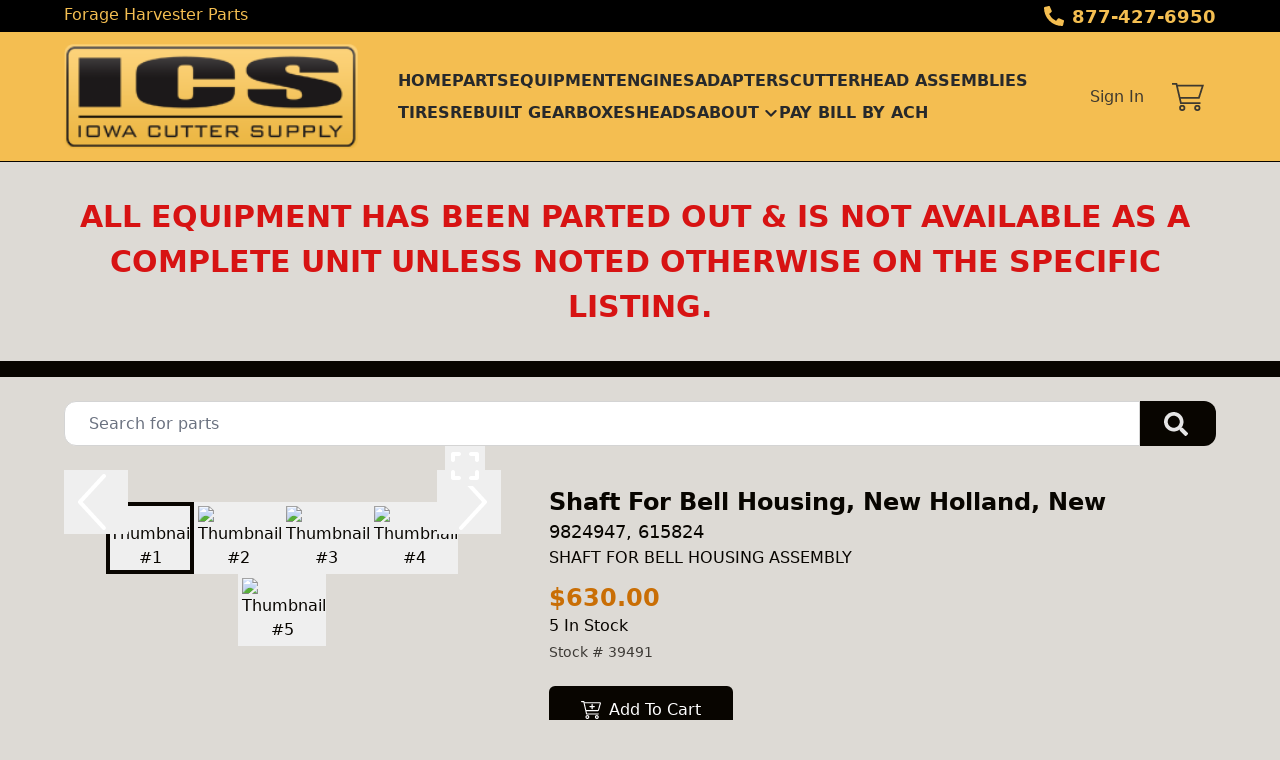

--- FILE ---
content_type: text/html; charset=utf-8
request_url: https://www.iowacuttersupply.com/part/39491/9824947-shaft-for-bell-housing-new-holland-new
body_size: 12182
content:
<!DOCTYPE html><html lang="en"><head><meta charSet="utf-8"/><meta name="viewport" content="width=device-width, initial-scale=1"/><link rel="preload" as="image" href="https://aws.epartdirect.com/awb/static/site_c645/3FEEfBFliOif-GGrSqYtK8XxJU4.png"/><link rel="preload" as="image" href="https://aws.epartdirect.com/abs/c645/74f8e910-4df2-ec11-bfa8-d067e5f88173"/><link rel="preload" as="image" href="https://aws.epartdirect.com/abs/c645/75f8e910-4df2-ec11-bfa8-d067e5f88173"/><link rel="preload" as="image" href="https://aws.epartdirect.com/abs/c645/76f8e910-4df2-ec11-bfa8-d067e5f88173"/><link rel="preload" as="image" href="https://aws.epartdirect.com/abs/c645/77f8e910-4df2-ec11-bfa8-d067e5f88173"/><link rel="preload" as="image" href="https://aws.epartdirect.com/abs/c645/78f8e910-4df2-ec11-bfa8-d067e5f88173"/><link rel="preload" as="image" href="/api/picture/external-thumb?url=https%3A%2F%2Faws.epartdirect.com%2Fabs%2Fc645%2F74f8e910-4df2-ec11-bfa8-d067e5f88173"/><link rel="preload" as="image" href="/api/picture/external-thumb?url=https%3A%2F%2Faws.epartdirect.com%2Fabs%2Fc645%2F75f8e910-4df2-ec11-bfa8-d067e5f88173"/><link rel="preload" as="image" href="/api/picture/external-thumb?url=https%3A%2F%2Faws.epartdirect.com%2Fabs%2Fc645%2F76f8e910-4df2-ec11-bfa8-d067e5f88173"/><link rel="preload" as="image" href="/api/picture/external-thumb?url=https%3A%2F%2Faws.epartdirect.com%2Fabs%2Fc645%2F77f8e910-4df2-ec11-bfa8-d067e5f88173"/><link rel="stylesheet" href="/_next/static/css/9b5501a3140a8bf1.css" data-precedence="next"/><link rel="preload" as="script" fetchPriority="low" href="/_next/static/chunks/webpack-c157df44daefef09.js"/><script src="/_next/static/chunks/74ab2dbe-a84af2c8d728b700.js" async=""></script><script src="/_next/static/chunks/7544-7b602b934c67a915.js" async=""></script><script src="/_next/static/chunks/main-app-1d9a5934f7621ec3.js" async=""></script><script src="/_next/static/chunks/7222-632f598eb16e5d24.js" async=""></script><script src="/_next/static/chunks/3558-ca45414567271fa3.js" async=""></script><script src="/_next/static/chunks/7201-d17337dcc727772d.js" async=""></script><script src="/_next/static/chunks/1978-b7aff061e00b267a.js" async=""></script><script src="/_next/static/chunks/6736-d7063ec01c2a160f.js" async=""></script><script src="/_next/static/chunks/app/%5Bdomain%5D/(front)/layout-8f196ad47583efbc.js" async=""></script><script src="/_next/static/chunks/8202-40a7f44ad6a1a989.js" async=""></script><script src="/_next/static/chunks/app/%5Bdomain%5D/(front)/part/%5BstockNum%5D/%5B%5B...slug%5D%5D/page-92ff24615db68c4b.js" async=""></script><script src="/_next/static/chunks/app/%5Bdomain%5D/(front)/error-eeab72b84bb257ff.js" async=""></script><link rel="preload" href="https://www.googletagmanager.com/gtag/js?id=UA-46263115-5" as="script"/><link rel="preload" as="image" href="/api/picture/external-thumb?url=https%3A%2F%2Faws.epartdirect.com%2Fabs%2Fc645%2F78f8e910-4df2-ec11-bfa8-d067e5f88173"/><title>9824947 Shaft For Bell Housing, New Holland, New</title><meta name="description" content="9824947, 615824 New Holland 1915 Harvester $630.00 In Stock. Shaft For Bell Housing. New. SHAFT FOR BELL HOUSING ASSEMBLY."/><link rel="canonical" href="https://www.iowacuttersupply.com/part/39491/9824947-shaft-for-bell-housing-new-holland-new"/><meta name="facebook-domain-verification" content="a49fg10rfh8t7ui06hte3invj11byw"/><meta property="og:title" content="Iowa Cutter Supply"/><meta property="og:description" content="9824947, 615824 New Holland 1915 Harvester $630.00 In Stock. Shaft For Bell Housing. New. SHAFT FOR BELL HOUSING ASSEMBLY."/><meta property="og:image" content="https://aws.epartdirect.com/awb/static/site_c645/3FEEfBFliOif-GGrSqYtK8XxJU4.png"/><meta name="twitter:card" content="summary_large_image"/><meta name="twitter:title" content="Iowa Cutter Supply"/><meta name="twitter:description" content="9824947, 615824 New Holland 1915 Harvester $630.00 In Stock. Shaft For Bell Housing. New. SHAFT FOR BELL HOUSING ASSEMBLY."/><meta name="twitter:image" content="https://aws.epartdirect.com/awb/static/site_c645/3FEEfBFliOif-GGrSqYtK8XxJU4.png"/><script src="/_next/static/chunks/polyfills-42372ed130431b0a.js" noModule=""></script></head><body style="--color-bg:221,218,213;--color-text:8,5,0;--color-primary:8,5,0;--color-primary-fg:255,255,255;--color-accent:201,110,5;--color-accent-fg:255,255,255;--color-tile-bg:255,255,255;--color-tile-text:17,24,39;--color-tile-primary:240,130,4;--color-tile-primary-fg:255,255,255;--color-tile-accent:244,190,81"><div hidden=""><!--$--><!--/$--></div><div class="flex min-h-screen flex-col" style="padding-top:162px"><header class="fixed left-0 right-0 top-0 z-[5]"><div class="bg-color-bg text-color-text" style="--color-bg:0,0,0;--color-text:244,190,81;--color-primary:240,130,4;--color-primary-fg:255,255,255;--color-accent:201,110,5;--color-accent-fg:255,255,255;--color-tile-bg:255,255,255;--color-tile-text:17,24,39;--color-tile-primary:240,130,4;--color-tile-primary-fg:255,255,255;--color-tile-accent:244,190,81"><div class="mx-auto max-w-[100rem] px-4 sm:px-8 md:px-12 lg:px-16"><div class="flex h-8"><div class="flex-auto overflow-hidden pt-px"><div class="hidden lg:block"><div class="rich-text-styles responsive"><p>Forage Harvester Parts</p></div></div></div><div class="flex flex-none items-center"><div style="-webkit-mask:url(/static/icons/phone-alt.svg) no-repeat center;mask:url(/static/icons/phone-alt.svg) no-repeat center" class="mr-2 size-5 bg-current"></div><a href="tel:877-427-6950" class="text-lg font-bold leading-relaxed">877-427-6950</a></div></div></div></div><div style="--color-bg:244,190,81;--color-text:17,24,39;--color-primary:34,68,216;--color-primary-fg:255,255,255;--color-accent:8,5,0;--color-accent-fg:255,255,255;--color-tile-bg:255,255,255;--color-tile-text:17,24,39;--color-tile-primary:240,130,4;--color-tile-primary-fg:255,255,255;--color-tile-accent:244,190,81" class="bg-color-bg text-color-text"><div class="mx-auto max-w-[100rem] px-4 sm:px-8 md:px-12 lg:px-16 flex items-center py-3"><div class="mr-4 lg:hidden"><button type="button" class="rounded-lg p-2 hover:bg-color-text/5" id="header-hamburger-button"><div style="-webkit-mask:url(/static/icons/bars.svg) no-repeat center;mask:url(/static/icons/bars.svg) no-repeat center" class="size-8 bg-current"></div></button></div><div class="mr-10 shrink-0"><a href="/"><img src="https://aws.epartdirect.com/awb/static/site_c645/3FEEfBFliOif-GGrSqYtK8XxJU4.png" width="246" height="88" alt="Iowa Cutter Supply" id="header-logo" class="w-auto" style="height:105px"/></a></div><div class="grow"><nav class="hidden flex-wrap items-center gap-x-8 lg:flex"><a class="flex items-center py-1 font-semibold uppercase text-color-text/90 hover:text-color-accent" href="/">Home</a><a class="flex items-center py-1 font-semibold uppercase text-color-text/90 hover:text-color-accent" href="/parts">Parts</a><a class="flex items-center py-1 font-semibold uppercase text-color-text/90 hover:text-color-accent" href="/machines">Equipment</a><a class="flex items-center py-1 font-semibold uppercase text-color-text/90 hover:text-color-accent" href="/parts/misc3/Engines">Engines</a><a class="flex items-center py-1 font-semibold uppercase text-color-text/90 hover:text-color-accent" href="/parts/misc3/Adapters">Adapters</a><a class="flex items-center py-1 font-semibold uppercase text-color-text/90 hover:text-color-accent" href="/parts/misc3/Cutterhead%20Assemblies">Cutterhead Assemblies</a><a class="flex items-center py-1 font-semibold uppercase text-color-text/90 hover:text-color-accent" href="/parts/criteria/Tire">Tires</a><a class="flex items-center py-1 font-semibold uppercase text-color-text/90 hover:text-color-accent" href="/parts/misc3/Rebuilt%20Gearboxes">Rebuilt Gearboxes</a><a class="flex items-center py-1 font-semibold uppercase text-color-text/90 hover:text-color-accent" href="/parts/misc3/Heads">Heads</a><div class="relative"><span><a class="flex items-center py-1 font-semibold uppercase text-color-text/90 hover:text-color-accent" href=""><div class="mr-1">About</div><div style="-webkit-mask:url(/static/icons/chevron-down.svg) no-repeat center;mask:url(/static/icons/chevron-down.svg) no-repeat center" class="size-4 bg-current"></div></a></span></div><a href="https://pay.accesspaymentprocessing.com/iowacuttersupply" target="_blank" class="flex items-center py-1 font-semibold uppercase text-color-text/90 hover:text-color-accent">PAY BILL BY ACH</a></nav></div><div class="hidden shrink-0 pl-8 lg:block"><div class="relative text-right"><a class="font-medium text-color-text/80 hover:text-color-text" data-testid="sign-in-link" href="/sign-in">Sign In</a></div></div><div class="ml-4 shrink-0"><a class="group relative flex items-center rounded p-3" data-testid="cart-link" href="/cart/view"><div style="-webkit-mask:url(/static/icons/cart-thin.svg) no-repeat center;mask:url(/static/icons/cart-thin.svg) no-repeat center" class="size-8 transition-colors bg-color-text opacity-80 group-hover:opacity-100"></div><div data-testid="cart-count" class="absolute right-0 top-0 flex size-6 items-center justify-center rounded-full bg-color-primary text-sm font-bold text-color-primary-fg transition-opacity group-hover:brightness-110 opacity-0">0</div></a></div></div></div><div id="header-bottom-border" style="height:1px;background-color:rgb(8, 5, 0)"></div></header><main class="min-h-[700px] flex-auto"><div id="section-6604"><!--$--><div class="bg-color-bg bg-cover bg-center bg-no-repeat py-8 text-color-text"><div class="mx-auto max-w-[100rem] px-4 sm:px-8 md:px-12 lg:px-16"><div style="--height:undefinedrem" class="responsive-height flex flex-wrap items-center"><div class="flex-[0_0_100%] md:flex-[1_0_0]"><div class="rich-text-styles responsive"><h4 style="text-align: center"><strong><span style="color: rgb(215, 19, 19)">ALL EQUIPMENT HAS BEEN PARTED OUT &amp; IS NOT AVAILABLE AS A COMPLETE UNIT UNLESS NOTED OTHERWISE ON THE SPECIFIC LISTING.</span></strong></h4></div></div></div></div></div><!--/$--></div><div id="section-6605" style="--color-bg:8,5,0"><!--$--><div class="bg-color-bg" style="height:16px"></div><!--/$--></div><div id="section-6606"><!--$--><div class="bg-color-bg bg-cover bg-center bg-no-repeat py-8 text-color-text" style="padding-top:1.5rem;padding-bottom:1.5rem"><div class="mx-auto max-w-[100rem] px-4 sm:px-8 md:px-12 lg:px-16" style="max-width:80rem"><form class="relative flex" action="/parts" method="get"><input type="text" class="form-input rounded-l-xl rounded-r-none pl-6" placeholder="Search for parts" name="Criteria"/><button type="submit" class="group rounded-r-xl bg-color-primary pl-6 pr-7 hover:brightness-110" aria-label="Search"><div style="-webkit-mask:url(/static/icons/search-solid.svg) no-repeat center;mask:url(/static/icons/search-solid.svg) no-repeat center" class="size-6 bg-color-primary-fg opacity-90 group-hover:opacity-100"></div></button></form></div></div><!--/$--></div><div id="section-6607"><!--$?--><template id="B:0"></template><!--/$--></div><div class="hidden"><!-- page rendered at Sat Jan 17 2026 01:01:09 GMT+0000 (Coordinated Universal Time) --></div><!--$--><!--/$--></main><footer class="flex flex-none flex-col items-center bg-color-bg pb-8 text-color-text" style="--color-bg:244,190,81;--color-text:8,5,0;--color-primary:34,68,216;--color-primary-fg:255,255,255;--color-accent:201,110,5;--color-accent-fg:255,255,255;--color-tile-bg:255,255,255;--color-tile-text:17,24,39;--color-tile-primary:240,130,4;--color-tile-primary-fg:255,255,255;--color-tile-accent:244,190,81" id="footer"><div class="w-full"><div id="section-531" style="--color-bg:8,5,0"><!--$--><div class="bg-color-bg" style="height:16px"></div><!--/$--></div><div id="section-532" style="--color-bg:244,190,81;--color-text:240,130,4"><!--$--><div class="bg-color-bg bg-cover bg-center bg-no-repeat py-8 text-color-text"><div class="mx-auto max-w-[100rem] px-4 sm:px-8 md:px-12 lg:px-16"><div style="--height:undefinedrem" class="responsive-height flex flex-wrap items-center"><div class="flex-[0_0_100%] md:flex-[1_0_0]"><div class="rich-text-styles responsive"><p style="text-align: center"><span style="color: rgb(8, 5, 0)">Iowa Cutter Supply | 1004 10th Avenue | Rock Valley, IA 51247 | 877-427-6950 | 712-451-6966</span></p></div></div></div></div></div><!--/$--></div><div id="section-533"><!--$--><div class="bg-color-bg bg-cover bg-center bg-no-repeat py-8 text-color-text"><div class="mx-auto max-w-[100rem] px-4 sm:px-8 md:px-12 lg:px-16"><div class="mx-auto flex max-w-[70rem] flex-wrap justify-center gap-8"><a href="https://twitter.com/iowacutter" target="_blank" class="flex items-center justify-center hover:brightness-105" style="height:96px"><img src="https://aws.epartdirect.com/awb/static/site_c645/o57P_aaKf5cV55_OezQpXUriLFI.png" alt="Visit on Twitter" width="102" height="96" loading="lazy"/></a><a href="https://www.facebook.com/iowacuttersupply" target="_blank" class="flex items-center justify-center hover:brightness-105" style="height:96px"><img src="https://aws.epartdirect.com/awb/static/site_c645/lhKJfSp17ZUam-DmhPRD99TSTd4.png" alt="Visit on Facebook" width="116" height="96" loading="lazy"/></a><a href="https://youtube.com/user/iowacuttersupply" target="_blank" class="flex items-center justify-center hover:brightness-105" style="height:96px"><img src="https://aws.epartdirect.com/awb/static/site_c645/-CUMbkdaONTWjGmmYeEnlVcWVOE.png" alt="Visit on YouTube" width="95.6" height="96" loading="lazy"/></a></div></div></div><!--/$--></div><div id="section-534"><!--$--><div class="bg-color-bg bg-cover bg-center bg-no-repeat py-8 text-color-text" style="padding-bottom:0rem"><div class="mx-auto max-w-[100rem] px-4 sm:px-8 md:px-12 lg:px-16" style="max-width:60rem"><div style="--height:undefinedrem" class="responsive-height flex flex-wrap items-center"><div class="flex-[0_0_100%] md:flex-[1_0_0]"><div class="rich-text-styles responsive"><p style="text-align: center">Location:  </p><p style="text-align: center">Located right on Hwy 18 in Northwest Iowa.  </p><p style="text-align: center">If you are not close enough to drive over, we can ship your parts via UPS, Spee-Dee, or nearly 50 different freight truck lines.  We can ship anywhere in the world, and as quickly as you need it. </p></div></div></div></div></div><!--/$--></div><div id="section-535"><!--$--><div class="bg-color-bg bg-cover bg-center bg-no-repeat py-8 text-color-text"><div class="mx-auto max-w-[100rem] px-4 sm:px-8 md:px-12 lg:px-16"><div class="rich-text-styles responsive"><iframe src="https://www.google.com/maps/embed?pb=!1m18!1m12!1m3!1d37147.362726851556!2d-96.31929420246985!3d43.20269732404204!2m3!1f0!2f0!3f0!3m2!1i1024!2i768!4f13.1!3m3!1m2!1s0x878c2436883726c1%3A0xf3801d2c25d5dc6f!2s1004%2010th%20Ave%2C%20Rock%20Valley%2C%20IA%2051247!5e0!3m2!1sen!2sus!4v1667496630100!5m2!1sen!2sus" width="600" height="250" style="border:0; margin: 0 auto; width: 100%; max-width: 600px;" allowfullscreen="" loading="lazy" referrerpolicy="no-referrer-when-downgrade"></iframe></div></div></div><!--/$--></div><div id="section-536" style="--color-primary:8,5,0;--color-primary-fg:255,255,255"><!--$?--><template id="B:1"></template><!--/$--></div></div><div class="mt-4 flex flex-wrap justify-center gap-4 text-sm"><a class="block border-b border-transparent hover:border-color-text" href="/">Home</a><div>•</div><a class="block border-b border-transparent hover:border-color-text" href="/parts">Parts</a><div>•</div><a class="block border-b border-transparent hover:border-color-text" href="/machines">Equipment</a><div>•</div><a class="block border-b border-transparent hover:border-color-text" href="/parts/misc3/Engines">Engines</a><div>•</div><a class="block border-b border-transparent hover:border-color-text" href="/parts/misc3/Adapters">Adapters</a><div>•</div><a class="block border-b border-transparent hover:border-color-text" href="/parts/misc3/Cutterhead%20Assemblies">Cutterhead Assemblies</a><div>•</div><a class="block border-b border-transparent hover:border-color-text" href="/parts/criteria/Tire">Tires</a><div>•</div><a class="block border-b border-transparent hover:border-color-text" href="/parts/misc3/Rebuilt%20Gearboxes">Rebuilt Gearboxes</a><div>•</div><a class="block border-b border-transparent hover:border-color-text" href="/parts/misc3/Heads">Heads</a><div>•</div><a href="https://pay.accesspaymentprocessing.com/iowacuttersupply" target="_blank" class="block border-b border-transparent hover:border-color-text">PAY BILL BY ACH</a></div><div class="mt-8 text-sm">© <!-- -->2026<!-- --> <!-- -->Iowa Cutter Supply<!-- -->.<!-- --> All rights reserved.</div><div class="mt-2 text-xs">Site by<!-- --> <a href="https://www.alliedinfo.net" class="underline" target="_blank">Allied Information Networks</a>.</div></footer></div><div class="ie-notice" style="display:none"><span><b>Sorry we do not support Internet Explorer.</b> Please use a newer browser for best experience.</span></div><script>requestAnimationFrame(function(){$RT=performance.now()});</script><script src="/_next/static/chunks/webpack-c157df44daefef09.js" id="_R_" async=""></script><div hidden id="S:0"><div class="bg-color-bg bg-cover bg-center bg-no-repeat py-8 text-color-text" style="padding-top:1rem"><div class="mx-auto max-w-[100rem] px-4 sm:px-8 md:px-12 lg:px-16"><div class="flex"><div class="hidden md:block md:w-1/2 md:pr-4 lg:w-[40%] lg:pr-6"><div><div class="relative aspect-[4/3] w-full"><img src="https://aws.epartdirect.com/abs/c645/74f8e910-4df2-ec11-bfa8-d067e5f88173" class="absolute h-full w-full object-contain transition ease-linear opacity-100" alt="Picture #1"/><img src="https://aws.epartdirect.com/abs/c645/75f8e910-4df2-ec11-bfa8-d067e5f88173" class="absolute h-full w-full object-contain transition ease-linear opacity-0" alt="Picture #2"/><img src="https://aws.epartdirect.com/abs/c645/76f8e910-4df2-ec11-bfa8-d067e5f88173" class="absolute h-full w-full object-contain transition ease-linear opacity-0" alt="Picture #3"/><img src="https://aws.epartdirect.com/abs/c645/77f8e910-4df2-ec11-bfa8-d067e5f88173" class="absolute h-full w-full object-contain transition ease-linear opacity-0" alt="Picture #4"/><img src="https://aws.epartdirect.com/abs/c645/78f8e910-4df2-ec11-bfa8-d067e5f88173" class="absolute h-full w-full object-contain transition ease-linear opacity-0" alt="Picture #5"/><button type="button" class="absolute left-0 top-1/2 -mt-8 h-16 w-16" aria-label="Previous Image"><div style="-webkit-mask:url(/static/icons/chevron-left-light.svg) no-repeat center;mask:url(/static/icons/chevron-left-light.svg) no-repeat center" class="h-full w-full bg-white drop-shadow-icon transition duration-300 hover:bg-color-primary"></div></button><button type="button" class="absolute right-0 top-1/2 -mt-8 h-16 w-16" aria-label="Next Image"><div style="-webkit-mask:url(/static/icons/chevron-right-light.svg) no-repeat center;mask:url(/static/icons/chevron-right-light.svg) no-repeat center" class="h-full w-full bg-white drop-shadow-icon transition duration-300 hover:bg-color-primary"></div></button><button type="button" class="group absolute bottom-4 right-4 flex size-10 items-center justify-center" aria-label="Expand Image"><div style="-webkit-mask:url(/static/icons/expand.svg) no-repeat center;mask:url(/static/icons/expand.svg) no-repeat center" class="size-8 bg-white transition-all duration-300 group-hover:h-10 group-hover:w-10 group-hover:bg-color-primary"></div></button></div><div class="mt-4 flex flex-wrap justify-center gap-4"><button type="button" class="block border-4 transition border-color-primary" aria-label="Select Image 1"><img src="/api/picture/external-thumb?url=https%3A%2F%2Faws.epartdirect.com%2Fabs%2Fc645%2F74f8e910-4df2-ec11-bfa8-d067e5f88173" alt="Thumbnail #1" class="aspect-[4/3] w-20 object-contain"/></button><button type="button" class="block border-4 transition border-transparent hover:border-color-primary" aria-label="Select Image 2"><img src="/api/picture/external-thumb?url=https%3A%2F%2Faws.epartdirect.com%2Fabs%2Fc645%2F75f8e910-4df2-ec11-bfa8-d067e5f88173" alt="Thumbnail #2" class="aspect-[4/3] w-20 object-contain"/></button><button type="button" class="block border-4 transition border-transparent hover:border-color-primary" aria-label="Select Image 3"><img src="/api/picture/external-thumb?url=https%3A%2F%2Faws.epartdirect.com%2Fabs%2Fc645%2F76f8e910-4df2-ec11-bfa8-d067e5f88173" alt="Thumbnail #3" class="aspect-[4/3] w-20 object-contain"/></button><button type="button" class="block border-4 transition border-transparent hover:border-color-primary" aria-label="Select Image 4"><img src="/api/picture/external-thumb?url=https%3A%2F%2Faws.epartdirect.com%2Fabs%2Fc645%2F77f8e910-4df2-ec11-bfa8-d067e5f88173" alt="Thumbnail #4" class="aspect-[4/3] w-20 object-contain"/></button><button type="button" class="block border-4 transition border-transparent hover:border-color-primary" aria-label="Select Image 5"><img src="/api/picture/external-thumb?url=https%3A%2F%2Faws.epartdirect.com%2Fabs%2Fc645%2F78f8e910-4df2-ec11-bfa8-d067e5f88173" alt="Thumbnail #5" class="aspect-[4/3] w-20 object-contain"/></button></div></div></div><div class="md:w-[60%] md:pl-6"><div class="flex flex-col gap-3"><h1 class="text-2xl font-bold">Shaft For Bell Housing, New Holland, New</h1><h2 class="text-lg">9824947, 615824</h2><div class="whitespace-pre-wrap">SHAFT FOR BELL HOUSING ASSEMBLY</div></div><div class="mt-3"><h3 class="text-2xl font-bold text-color-accent">$630.00</h3><h4 class="font-medium">5 In Stock</h4><div class="mt-1 text-sm opacity-75">Stock # <!-- -->39491</div></div><div class="mt-6 inline-flex flex-col"><div><button class="btn btn-primary min-w-[178px]" type="button"><div style="-webkit-mask:url(/static/icons/cart-plus.svg) no-repeat center;mask:url(/static/icons/cart-plus.svg) no-repeat center" class="mr-2 size-5 bg-current"></div>Add To Cart</button></div><div class="mb-2 mt-4 text-center text-sm opacity-75">Have questions about this part?</div><a class="btn btn-primary-outline" href="/request/part/39491"><div style="-webkit-mask:url(/static/icons/envelope.svg) no-repeat center;mask:url(/static/icons/envelope.svg) no-repeat center" class="mr-2 size-5 bg-color-primary"></div>Send us a message</a></div><div class="mt-8 md:hidden"><div><div class="relative aspect-[4/3] w-full"><img src="https://aws.epartdirect.com/abs/c645/74f8e910-4df2-ec11-bfa8-d067e5f88173" class="absolute h-full w-full object-contain transition ease-linear opacity-100" alt="Picture #1"/><img src="https://aws.epartdirect.com/abs/c645/75f8e910-4df2-ec11-bfa8-d067e5f88173" class="absolute h-full w-full object-contain transition ease-linear opacity-0" alt="Picture #2"/><img src="https://aws.epartdirect.com/abs/c645/76f8e910-4df2-ec11-bfa8-d067e5f88173" class="absolute h-full w-full object-contain transition ease-linear opacity-0" alt="Picture #3"/><img src="https://aws.epartdirect.com/abs/c645/77f8e910-4df2-ec11-bfa8-d067e5f88173" class="absolute h-full w-full object-contain transition ease-linear opacity-0" alt="Picture #4"/><img src="https://aws.epartdirect.com/abs/c645/78f8e910-4df2-ec11-bfa8-d067e5f88173" class="absolute h-full w-full object-contain transition ease-linear opacity-0" alt="Picture #5"/><button type="button" class="absolute left-0 top-1/2 -mt-8 h-16 w-16" aria-label="Previous Image"><div style="-webkit-mask:url(/static/icons/chevron-left-light.svg) no-repeat center;mask:url(/static/icons/chevron-left-light.svg) no-repeat center" class="h-full w-full bg-white drop-shadow-icon transition duration-300 hover:bg-color-primary"></div></button><button type="button" class="absolute right-0 top-1/2 -mt-8 h-16 w-16" aria-label="Next Image"><div style="-webkit-mask:url(/static/icons/chevron-right-light.svg) no-repeat center;mask:url(/static/icons/chevron-right-light.svg) no-repeat center" class="h-full w-full bg-white drop-shadow-icon transition duration-300 hover:bg-color-primary"></div></button><button type="button" class="group absolute bottom-4 right-4 flex size-10 items-center justify-center" aria-label="Expand Image"><div style="-webkit-mask:url(/static/icons/expand.svg) no-repeat center;mask:url(/static/icons/expand.svg) no-repeat center" class="size-8 bg-white transition-all duration-300 group-hover:h-10 group-hover:w-10 group-hover:bg-color-primary"></div></button></div><div class="mt-4 flex flex-wrap justify-center gap-4"><button type="button" class="block border-4 transition border-color-primary" aria-label="Select Image 1"><img src="/api/picture/external-thumb?url=https%3A%2F%2Faws.epartdirect.com%2Fabs%2Fc645%2F74f8e910-4df2-ec11-bfa8-d067e5f88173" alt="Thumbnail #1" class="aspect-[4/3] w-20 object-contain"/></button><button type="button" class="block border-4 transition border-transparent hover:border-color-primary" aria-label="Select Image 2"><img src="/api/picture/external-thumb?url=https%3A%2F%2Faws.epartdirect.com%2Fabs%2Fc645%2F75f8e910-4df2-ec11-bfa8-d067e5f88173" alt="Thumbnail #2" class="aspect-[4/3] w-20 object-contain"/></button><button type="button" class="block border-4 transition border-transparent hover:border-color-primary" aria-label="Select Image 3"><img src="/api/picture/external-thumb?url=https%3A%2F%2Faws.epartdirect.com%2Fabs%2Fc645%2F76f8e910-4df2-ec11-bfa8-d067e5f88173" alt="Thumbnail #3" class="aspect-[4/3] w-20 object-contain"/></button><button type="button" class="block border-4 transition border-transparent hover:border-color-primary" aria-label="Select Image 4"><img src="/api/picture/external-thumb?url=https%3A%2F%2Faws.epartdirect.com%2Fabs%2Fc645%2F77f8e910-4df2-ec11-bfa8-d067e5f88173" alt="Thumbnail #4" class="aspect-[4/3] w-20 object-contain"/></button><button type="button" class="block border-4 transition border-transparent hover:border-color-primary" aria-label="Select Image 5"><img src="/api/picture/external-thumb?url=https%3A%2F%2Faws.epartdirect.com%2Fabs%2Fc645%2F78f8e910-4df2-ec11-bfa8-d067e5f88173" alt="Thumbnail #5" class="aspect-[4/3] w-20 object-contain"/></button></div></div></div><div class="mt-6 border-t border-color-text/25"></div><table class="mt-6"><thead><tr><td class="pb-4 pr-8 text-right align-top font-medium">Details</td><td class="pb-4"></td></tr></thead><tbody><tr><td class="pb-4 pr-8 text-right align-top text-color-text/75">Stock #</td><td class="whitespace-pre-wrap pb-4">39491</td></tr><tr><td class="pb-4 pr-8 text-right align-top text-color-text/75">Numbers</td><td class="whitespace-pre-wrap pb-4">9824947, 615824</td></tr><tr><td class="pb-4 pr-8 text-right align-top text-color-text/75">Make</td><td class="whitespace-pre-wrap pb-4">New Holland</td></tr><tr><td class="pb-4 pr-8 text-right align-top text-color-text/75">Model</td><td class="whitespace-pre-wrap pb-4">1915 Harvester</td></tr><tr><td class="pb-4 pr-8 text-right align-top text-color-text/75">Description</td><td class="whitespace-pre-wrap pb-4">Shaft For Bell Housing</td></tr><tr><td class="pb-4 pr-8 text-right align-top text-color-text/75">Class</td><td class="whitespace-pre-wrap pb-4">New</td></tr><tr><td class="pb-4 pr-8 text-right align-top text-color-text/75">Shipping Weight</td><td class="whitespace-pre-wrap pb-4">13 lbs</td></tr><tr><td class="pb-4 pr-8 text-right align-top text-color-text/75">Dimensions</td><td class="whitespace-pre-wrap pb-4">12x3x3</td></tr><tr><td class="pb-4 pr-8 text-right align-top text-color-text/75">Price</td><td class="whitespace-pre-wrap pb-4">$630.00</td></tr><tr><td class="pb-4 pr-8 text-right align-top text-color-text/75">Notes</td><td class="whitespace-pre-wrap pb-4">SHAFT FOR BELL HOUSING ASSEMBLY</td></tr></tbody></table></div></div></div></div></div><script>$RB=[];$RV=function(a){$RT=performance.now();for(var b=0;b<a.length;b+=2){var c=a[b],e=a[b+1];null!==e.parentNode&&e.parentNode.removeChild(e);var f=c.parentNode;if(f){var g=c.previousSibling,h=0;do{if(c&&8===c.nodeType){var d=c.data;if("/$"===d||"/&"===d)if(0===h)break;else h--;else"$"!==d&&"$?"!==d&&"$~"!==d&&"$!"!==d&&"&"!==d||h++}d=c.nextSibling;f.removeChild(c);c=d}while(c);for(;e.firstChild;)f.insertBefore(e.firstChild,c);g.data="$";g._reactRetry&&requestAnimationFrame(g._reactRetry)}}a.length=0};
$RC=function(a,b){if(b=document.getElementById(b))(a=document.getElementById(a))?(a.previousSibling.data="$~",$RB.push(a,b),2===$RB.length&&("number"!==typeof $RT?requestAnimationFrame($RV.bind(null,$RB)):(a=performance.now(),setTimeout($RV.bind(null,$RB),2300>a&&2E3<a?2300-a:$RT+300-a)))):b.parentNode.removeChild(b)};$RC("B:0","S:0")</script><div hidden id="S:1"><div class="bg-color-bg bg-cover bg-center bg-no-repeat py-8 text-color-text" style="padding-bottom:0rem"><div class="mx-auto max-w-[100rem] px-4 sm:px-8 md:px-12 lg:px-16"><div style="--height:undefinedrem" class="responsive-height flex flex-wrap items-center"><div class="flex-[0_0_100%] md:flex-[1_0_0]"><div class="rich-text-styles responsive"><p style="text-align: center"><a href="/shipping-returns">Shipping &amp; Returns</a></p><p style="text-align: center"><a href="/terms-conditions">Terms &amp; Conditions</a> - <a href="/privacy-policy">Privacy Policy</a></p></div></div></div></div></div></div><script>$RC("B:1","S:1")</script><script>(self.__next_f=self.__next_f||[]).push([0])</script><script>self.__next_f.push([1,"1:\"$Sreact.fragment\"\n2:I[7535,[],\"\"]\n3:I[3347,[],\"\"]\n6:I[9558,[],\"OutletBoundary\"]\n8:I[2875,[],\"AsyncMetadataOutlet\"]\na:I[9558,[],\"ViewportBoundary\"]\nc:I[9558,[],\"MetadataBoundary\"]\nd:\"$Sreact.suspense\"\nf:I[9237,[],\"\"]\n:HL[\"/_next/static/css/9b5501a3140a8bf1.css\",\"style\"]\n"])</script><script>self.__next_f.push([1,"0:{\"P\":null,\"b\":\"kPCHCb9x_n_uuxoV6J-UM\",\"p\":\"\",\"c\":[\"\",\"part\",\"39491\",\"9824947-shaft-for-bell-housing-new-holland-new\"],\"i\":false,\"f\":[[[\"\",{\"children\":[[\"domain\",\"www.iowacuttersupply.com\",\"d\"],{\"children\":[\"(front)\",{\"children\":[\"part\",{\"children\":[[\"stockNum\",\"39491\",\"d\"],{\"children\":[[\"slug\",\"9824947-shaft-for-bell-housing-new-holland-new\",\"oc\"],{\"children\":[\"__PAGE__\",{}]}]}]}]},\"$undefined\",\"$undefined\",true]}]}],[\"\",[\"$\",\"$1\",\"c\",{\"children\":[null,[\"$\",\"$L2\",null,{\"parallelRouterKey\":\"children\",\"error\":\"$undefined\",\"errorStyles\":\"$undefined\",\"errorScripts\":\"$undefined\",\"template\":[\"$\",\"$L3\",null,{}],\"templateStyles\":\"$undefined\",\"templateScripts\":\"$undefined\",\"notFound\":[[[\"$\",\"title\",null,{\"children\":\"404: This page could not be found.\"}],[\"$\",\"div\",null,{\"style\":{\"fontFamily\":\"system-ui,\\\"Segoe UI\\\",Roboto,Helvetica,Arial,sans-serif,\\\"Apple Color Emoji\\\",\\\"Segoe UI Emoji\\\"\",\"height\":\"100vh\",\"textAlign\":\"center\",\"display\":\"flex\",\"flexDirection\":\"column\",\"alignItems\":\"center\",\"justifyContent\":\"center\"},\"children\":[\"$\",\"div\",null,{\"children\":[[\"$\",\"style\",null,{\"dangerouslySetInnerHTML\":{\"__html\":\"body{color:#000;background:#fff;margin:0}.next-error-h1{border-right:1px solid rgba(0,0,0,.3)}@media (prefers-color-scheme:dark){body{color:#fff;background:#000}.next-error-h1{border-right:1px solid rgba(255,255,255,.3)}}\"}}],[\"$\",\"h1\",null,{\"className\":\"next-error-h1\",\"style\":{\"display\":\"inline-block\",\"margin\":\"0 20px 0 0\",\"padding\":\"0 23px 0 0\",\"fontSize\":24,\"fontWeight\":500,\"verticalAlign\":\"top\",\"lineHeight\":\"49px\"},\"children\":404}],[\"$\",\"div\",null,{\"style\":{\"display\":\"inline-block\"},\"children\":[\"$\",\"h2\",null,{\"style\":{\"fontSize\":14,\"fontWeight\":400,\"lineHeight\":\"49px\",\"margin\":0},\"children\":\"This page could not be found.\"}]}]]}]}]],[]],\"forbidden\":\"$undefined\",\"unauthorized\":\"$undefined\"}]]}],{\"children\":[[\"domain\",\"www.iowacuttersupply.com\",\"d\"],[\"$\",\"$1\",\"c\",{\"children\":[null,[\"$\",\"$L2\",null,{\"parallelRouterKey\":\"children\",\"error\":\"$undefined\",\"errorStyles\":\"$undefined\",\"errorScripts\":\"$undefined\",\"template\":[\"$\",\"$L3\",null,{}],\"templateStyles\":\"$undefined\",\"templateScripts\":\"$undefined\",\"notFound\":\"$undefined\",\"forbidden\":\"$undefined\",\"unauthorized\":\"$undefined\"}]]}],{\"children\":[\"(front)\",[\"$\",\"$1\",\"c\",{\"children\":[[[\"$\",\"link\",\"0\",{\"rel\":\"stylesheet\",\"href\":\"/_next/static/css/9b5501a3140a8bf1.css\",\"precedence\":\"next\",\"crossOrigin\":\"$undefined\",\"nonce\":\"$undefined\"}]],\"$L4\"]}],{\"children\":[\"part\",[\"$\",\"$1\",\"c\",{\"children\":[null,[\"$\",\"$L2\",null,{\"parallelRouterKey\":\"children\",\"error\":\"$undefined\",\"errorStyles\":\"$undefined\",\"errorScripts\":\"$undefined\",\"template\":[\"$\",\"$L3\",null,{}],\"templateStyles\":\"$undefined\",\"templateScripts\":\"$undefined\",\"notFound\":\"$undefined\",\"forbidden\":\"$undefined\",\"unauthorized\":\"$undefined\"}]]}],{\"children\":[[\"stockNum\",\"39491\",\"d\"],[\"$\",\"$1\",\"c\",{\"children\":[null,[\"$\",\"$L2\",null,{\"parallelRouterKey\":\"children\",\"error\":\"$undefined\",\"errorStyles\":\"$undefined\",\"errorScripts\":\"$undefined\",\"template\":[\"$\",\"$L3\",null,{}],\"templateStyles\":\"$undefined\",\"templateScripts\":\"$undefined\",\"notFound\":\"$undefined\",\"forbidden\":\"$undefined\",\"unauthorized\":\"$undefined\"}]]}],{\"children\":[[\"slug\",\"9824947-shaft-for-bell-housing-new-holland-new\",\"oc\"],[\"$\",\"$1\",\"c\",{\"children\":[null,[\"$\",\"$L2\",null,{\"parallelRouterKey\":\"children\",\"error\":\"$undefined\",\"errorStyles\":\"$undefined\",\"errorScripts\":\"$undefined\",\"template\":[\"$\",\"$L3\",null,{}],\"templateStyles\":\"$undefined\",\"templateScripts\":\"$undefined\",\"notFound\":\"$undefined\",\"forbidden\":\"$undefined\",\"unauthorized\":\"$undefined\"}]]}],{\"children\":[\"__PAGE__\",[\"$\",\"$1\",\"c\",{\"children\":[\"$L5\",null,[\"$\",\"$L6\",null,{\"children\":[\"$L7\",[\"$\",\"$L8\",null,{\"promise\":\"$@9\"}]]}]]}],{},null,false]},null,false]},null,false]},null,false]},null,false]},null,false]},null,false],[\"$\",\"$1\",\"h\",{\"children\":[null,[[\"$\",\"$La\",null,{\"children\":\"$Lb\"}],null],[\"$\",\"$Lc\",null,{\"children\":[\"$\",\"div\",null,{\"hidden\":true,\"children\":[\"$\",\"$d\",null,{\"fallback\":null,\"children\":\"$Le\"}]}]}]]}],false]],\"m\":\"$undefined\",\"G\":[\"$f\",[]],\"s\":false,\"S\":false}\n"])</script><script>self.__next_f.push([1,"b:[[\"$\",\"meta\",\"0\",{\"charSet\":\"utf-8\"}],[\"$\",\"meta\",\"1\",{\"name\":\"viewport\",\"content\":\"width=device-width, initial-scale=1\"}]]\n7:null\n"])</script><script>self.__next_f.push([1,"10:I[278,[\"7222\",\"static/chunks/7222-632f598eb16e5d24.js\",\"3558\",\"static/chunks/3558-ca45414567271fa3.js\",\"7201\",\"static/chunks/7201-d17337dcc727772d.js\",\"1978\",\"static/chunks/1978-b7aff061e00b267a.js\",\"6736\",\"static/chunks/6736-d7063ec01c2a160f.js\",\"4033\",\"static/chunks/app/%5Bdomain%5D/(front)/layout-8f196ad47583efbc.js\"],\"RootProviders\"]\n11:I[6736,[\"7222\",\"static/chunks/7222-632f598eb16e5d24.js\",\"3558\",\"static/chunks/3558-ca45414567271fa3.js\",\"7201\",\"static/chunks/7201-d17337dcc727772d.js\",\"1978\",\"static/chunks/1978-b7aff061e00b267a.js\",\"6736\",\"static/chunks/6736-d7063ec01c2a160f.js\",\"4033\",\"static/chunks/app/%5Bdomain%5D/(front)/layout-8f196ad47583efbc.js\"],\"HeaderContent\"]\n12:I[7222,[\"7222\",\"static/chunks/7222-632f598eb16e5d24.js\",\"3558\",\"static/chunks/3558-ca45414567271fa3.js\",\"8202\",\"static/chunks/8202-40a7f44ad6a1a989.js\",\"7201\",\"static/chunks/7201-d17337dcc727772d.js\",\"8231\",\"static/chunks/app/%5Bdomain%5D/(front)/part/%5BstockNum%5D/%5B%5B...slug%5D%5D/page-92ff24615db68c4b.js\"],\"\"]\n"])</script><script>self.__next_f.push([1,"4:[\"$\",\"html\",null,{\"lang\":\"en\",\"children\":[\"$\",\"body\",null,{\"style\":{\"--color-bg\":\"221,218,213\",\"--color-text\":\"8,5,0\",\"--color-primary\":\"8,5,0\",\"--color-primary-fg\":\"255,255,255\",\"--color-accent\":\"201,110,5\",\"--color-accent-fg\":\"255,255,255\",\"--color-tile-bg\":\"255,255,255\",\"--color-tile-text\":\"17,24,39\",\"--color-tile-primary\":\"240,130,4\",\"--color-tile-primary-fg\":\"255,255,255\",\"--color-tile-accent\":\"244,190,81\"},\"children\":[[\"$\",\"$L10\",null,{\"analyics\":{\"googleTagManagerID\":\"\",\"googleAnalyticsID\":\"UA-46263115-5\",\"facebookPixelID\":\"839162257899419\"},\"bannerStyle\":{\"--color-bg\":\"0,0,0\",\"--color-text\":\"244,190,81\",\"--color-primary\":\"240,130,4\",\"--color-primary-fg\":\"255,255,255\",\"--color-accent\":\"201,110,5\",\"--color-accent-fg\":\"255,255,255\",\"--color-tile-bg\":\"255,255,255\",\"--color-tile-text\":\"17,24,39\",\"--color-tile-primary\":\"240,130,4\",\"--color-tile-primary-fg\":\"255,255,255\",\"--color-tile-accent\":\"244,190,81\"},\"consentBanner\":false,\"children\":[\"$\",\"div\",null,{\"className\":\"flex min-h-screen flex-col\",\"style\":{\"paddingTop\":162},\"children\":[[\"$\",\"$L11\",null,{\"hasAccounts\":true,\"hasCart\":true,\"navItems\":[{\"navigationID\":\"3630\",\"label\":\"Home\",\"url\":\"/\",\"target\":\"Self\",\"children\":[]},{\"navigationID\":\"3631\",\"label\":\"Parts\",\"url\":\"/parts\",\"target\":\"Self\",\"children\":[]},{\"navigationID\":\"3632\",\"label\":\"Equipment\",\"url\":\"/machines\",\"target\":\"Self\",\"children\":[]},{\"navigationID\":\"3633\",\"label\":\"Engines\",\"url\":\"/parts/misc3/Engines\",\"target\":\"Self\",\"children\":[]},{\"navigationID\":\"3634\",\"label\":\"Adapters\",\"url\":\"/parts/misc3/Adapters\",\"target\":\"Self\",\"children\":[]},{\"navigationID\":\"3635\",\"label\":\"Cutterhead Assemblies\",\"url\":\"/parts/misc3/Cutterhead%20Assemblies\",\"target\":\"Self\",\"children\":[]},{\"navigationID\":\"3636\",\"label\":\"Tires\",\"url\":\"/parts/criteria/Tire\",\"target\":\"Self\",\"children\":[]},{\"navigationID\":\"3637\",\"label\":\"Rebuilt Gearboxes\",\"url\":\"/parts/misc3/Rebuilt%20Gearboxes\",\"target\":\"Self\",\"children\":[]},{\"navigationID\":\"3638\",\"label\":\"Heads\",\"url\":\"/parts/misc3/Heads\",\"target\":\"Self\",\"children\":[]},{\"navigationID\":\"3639\",\"label\":\"About\",\"url\":\"\",\"target\":\"Self\",\"children\":[{\"navigationID\":\"3640\",\"label\":\"Contact Us\",\"url\":\"/contact-us\",\"target\":\"Self\",\"children\":[]},{\"navigationID\":\"3641\",\"label\":\"Employment\",\"url\":\"/employment\",\"target\":\"Self\",\"children\":[]},{\"navigationID\":\"3642\",\"label\":\"History\",\"url\":\"/history\",\"target\":\"Self\",\"children\":[]}]},{\"navigationID\":\"3643\",\"label\":\"PAY BILL BY ACH\",\"url\":\"https://pay.accesspaymentprocessing.com/iowacuttersupply\",\"target\":\"Blank\",\"children\":[]}],\"logoMaxHeight\":105,\"borderBottom\":{\"height\":1,\"color\":\"rgb(8, 5, 0)\"},\"variant\":\"Uppercase\",\"style\":{\"--color-bg\":\"244,190,81\",\"--color-text\":\"17,24,39\",\"--color-primary\":\"34,68,216\",\"--color-primary-fg\":\"255,255,255\",\"--color-accent\":\"8,5,0\",\"--color-accent-fg\":\"255,255,255\",\"--color-tile-bg\":\"255,255,255\",\"--color-tile-text\":\"17,24,39\",\"--color-tile-primary\":\"240,130,4\",\"--color-tile-primary-fg\":\"255,255,255\",\"--color-tile-accent\":\"244,190,81\"},\"banner\":[\"$\",\"div\",null,{\"className\":\"bg-color-bg text-color-text\",\"style\":{\"--color-bg\":\"0,0,0\",\"--color-text\":\"244,190,81\",\"--color-primary\":\"240,130,4\",\"--color-primary-fg\":\"255,255,255\",\"--color-accent\":\"201,110,5\",\"--color-accent-fg\":\"255,255,255\",\"--color-tile-bg\":\"255,255,255\",\"--color-tile-text\":\"17,24,39\",\"--color-tile-primary\":\"240,130,4\",\"--color-tile-primary-fg\":\"255,255,255\",\"--color-tile-accent\":\"244,190,81\"},\"children\":[\"$\",\"div\",null,{\"className\":\"mx-auto max-w-[100rem] px-4 sm:px-8 md:px-12 lg:px-16\",\"style\":\"$undefined\",\"children\":[\"$\",\"div\",null,{\"className\":\"flex h-8\",\"children\":[[\"$\",\"div\",null,{\"className\":\"flex-auto overflow-hidden pt-px\",\"children\":[\"$\",\"div\",null,{\"className\":\"hidden lg:block\",\"children\":[\"$\",\"div\",null,{\"className\":\"rich-text-styles responsive\",\"dangerouslySetInnerHTML\":{\"__html\":\"\u003cp\u003eForage Harvester Parts\u003c/p\u003e\"}}]}]}],[\"$\",\"div\",null,{\"className\":\"flex flex-none items-center\",\"children\":[[\"$\",\"div\",null,{\"style\":{\"WebkitMask\":\"url(/static/icons/phone-alt.svg) no-repeat center\",\"mask\":\"url(/static/icons/phone-alt.svg) no-repeat center\"},\"className\":\"mr-2 size-5 bg-current\"}],[\"$\",\"a\",null,{\"href\":\"tel:877-427-6950\",\"className\":\"text-lg font-bold leading-relaxed\",\"children\":\"877-427-6950\"}]]}]]}]}]}],\"logo\":[\"$\",\"$L12\",null,{\"href\":\"/\",\"prefetch\":\"$undefined\",\"children\":[\"$\",\"img\",null,{\"src\":\"https://aws.epartdirect.com/awb/static/site_c645/3FEEfBFliOif-GGrSqYtK8XxJU4.png\",\"width\":246,\"height\":88,\"alt\":\"Iowa Cutter Supply\",\"id\":\"header-logo\",\"className\":\"w-auto\",\"style\":{\"height\":105}}]}]}],\"$L13\",\"$L14\"]}]}],\"$L15\",\"\"]}]}]\n"])</script><script>self.__next_f.push([1,"16:I[1195,[\"7007\",\"static/chunks/app/%5Bdomain%5D/(front)/error-eeab72b84bb257ff.js\"],\"default\"]\n17:I[2909,[\"7222\",\"static/chunks/7222-632f598eb16e5d24.js\",\"3558\",\"static/chunks/3558-ca45414567271fa3.js\",\"8202\",\"static/chunks/8202-40a7f44ad6a1a989.js\",\"7201\",\"static/chunks/7201-d17337dcc727772d.js\",\"8231\",\"static/chunks/app/%5Bdomain%5D/(front)/part/%5BstockNum%5D/%5B%5B...slug%5D%5D/page-92ff24615db68c4b.js\"],\"SectionErrorBoundary\"]\n18:I[2158,[\"7222\",\"static/chunks/7222-632f598eb16e5d24.js\",\"3558\",\"static/chunks/3558-ca45414567271fa3.js\",\"8202\",\"static/chunks/8202-40a7f44ad6a1a989.js\",\"7201\",\"static/chunks/7201-d17337dcc727772d.js\",\"8231\",\"static/chunks/app/%5Bdomain%5D/(front)/part/%5BstockNum%5D/%5B%5B...slug%5D%5D/page-92ff24615db68c4b.js\"],\"Spinner\"]\n13:[\"$\",\"main\",null,{\"className\":\"min-h-[700px] flex-auto\",\"children\":[\"$\",\"$L2\",null,{\"parallelRouterKey\":\"children\",\"error\":\"$16\",\"errorStyles\":[],\"errorScripts\":[],\"template\":[\"$\",\"$L3\",null,{}],\"templateStyles\":\"$undefined\",\"templateScripts\":\"$undefined\",\"notFound\":[[\"$\",\"div\",null,{\"className\":\"my-8 text-center\",\"children\":[[\"$\",\"h2\",null,{\"className\":\"text-lg font-bold\",\"children\":\"Not Found\"}],[\"$\",\"p\",null,{\"className\":\"mb-4 mt-1\",\"children\":\"Could not find requested page\"}],[\"$\",\"$L12\",null,{\"href\":\"/\",\"className\":\"link\",\"children\":\"Return Home\"}]]}],[]],\"forbidden\":\"$undefined\",\"unauthorized\":\"$undefined\"}]}]\n"])</script><script>self.__next_f.push([1,"14:[\"$\",\"footer\",null,{\"className\":\"flex flex-none flex-col items-center bg-color-bg pb-8 text-color-text\",\"style\":{\"--color-bg\":\"244,190,81\",\"--color-text\":\"8,5,0\",\"--color-primary\":\"34,68,216\",\"--color-primary-fg\":\"255,255,255\",\"--color-accent\":\"201,110,5\",\"--color-accent-fg\":\"255,255,255\",\"--color-tile-bg\":\"255,255,255\",\"--color-tile-text\":\"17,24,39\",\"--color-tile-primary\":\"240,130,4\",\"--color-tile-primary-fg\":\"255,255,255\",\"--color-tile-accent\":\"244,190,81\"},\"id\":\"footer\",\"children\":[[\"$\",\"div\",null,{\"className\":\"w-full\",\"children\":[[\"$\",\"div\",\"531\",{\"id\":\"section-531\",\"style\":{\"--color-bg\":\"8,5,0\"},\"children\":[\"$\",\"$L17\",null,{\"children\":[\"$\",\"$d\",null,{\"fallback\":[\"$\",\"$L18\",null,{}],\"children\":[\"$\",\"div\",null,{\"className\":\"bg-color-bg\",\"style\":{\"height\":\"16px\"}}]}]}]}],[\"$\",\"div\",\"532\",{\"id\":\"section-532\",\"style\":{\"--color-bg\":\"244,190,81\",\"--color-text\":\"240,130,4\"},\"children\":[\"$\",\"$L17\",null,{\"children\":[\"$\",\"$d\",null,{\"fallback\":[\"$\",\"$L18\",null,{}],\"children\":[\"$\",\"div\",null,{\"className\":\"bg-color-bg bg-cover bg-center bg-no-repeat py-8 text-color-text\",\"style\":{\"paddingTop\":\"$undefined\",\"paddingBottom\":\"$undefined\",\"backgroundImage\":\"$undefined\"},\"children\":[\"$\",\"div\",null,{\"className\":\"mx-auto max-w-[100rem] px-4 sm:px-8 md:px-12 lg:px-16\",\"style\":\"$undefined\",\"children\":[\"$\",\"div\",null,{\"style\":{\"--height\":\"undefinedrem\"},\"className\":\"responsive-height flex flex-wrap items-center\",\"children\":[[\"$\",\"$1\",\"aec1004d-0abf-437d-b5c6-2c96f39ad1fa\",{\"children\":[\"$\",\"div\",null,{\"className\":\"flex-[0_0_100%] md:flex-[1_0_0]\",\"children\":[\"$\",\"div\",null,{\"className\":\"rich-text-styles responsive\",\"dangerouslySetInnerHTML\":{\"__html\":\"\u003cp style=\\\"text-align: center\\\"\u003e\u003cspan style=\\\"color: rgb(8, 5, 0)\\\"\u003eIowa Cutter Supply | 1004 10th Avenue | Rock Valley, IA 51247 | 877-427-6950 | 712-451-6966\u003c/span\u003e\u003c/p\u003e\"}}]}]}]]}]}]}]}]}]}],[\"$\",\"div\",\"533\",{\"id\":\"section-533\",\"style\":\"$undefined\",\"children\":[\"$\",\"$L17\",null,{\"children\":[\"$\",\"$d\",null,{\"fallback\":[\"$\",\"$L18\",null,{}],\"children\":[\"$\",\"div\",null,{\"className\":\"bg-color-bg bg-cover bg-center bg-no-repeat py-8 text-color-text\",\"style\":{\"paddingTop\":\"$undefined\",\"paddingBottom\":\"$undefined\",\"backgroundImage\":\"$undefined\"},\"children\":[\"$\",\"div\",null,{\"className\":\"mx-auto max-w-[100rem] px-4 sm:px-8 md:px-12 lg:px-16\",\"style\":\"$undefined\",\"children\":[\"$\",\"div\",null,{\"className\":\"mx-auto flex max-w-[70rem] flex-wrap justify-center gap-8\",\"children\":[[\"$\",\"a\",\"03a5c4da-a63a-4af2-852c-5bf9d27be876\",{\"href\":\"https://twitter.com/iowacutter\",\"target\":\"_blank\",\"className\":\"flex items-center justify-center hover:brightness-105\",\"style\":{\"height\":96},\"children\":[\"$\",\"img\",null,{\"src\":\"https://aws.epartdirect.com/awb/static/site_c645/o57P_aaKf5cV55_OezQpXUriLFI.png\",\"alt\":\"Visit on Twitter\",\"width\":102,\"height\":96,\"loading\":\"lazy\"}]}],[\"$\",\"a\",\"9d1b120a-4e73-4665-b99d-3f1b7b8ac62b\",{\"href\":\"https://www.facebook.com/iowacuttersupply\",\"target\":\"_blank\",\"className\":\"flex items-center justify-center hover:brightness-105\",\"style\":{\"height\":96},\"children\":[\"$\",\"img\",null,{\"src\":\"https://aws.epartdirect.com/awb/static/site_c645/lhKJfSp17ZUam-DmhPRD99TSTd4.png\",\"alt\":\"Visit on Facebook\",\"width\":116,\"height\":96,\"loading\":\"lazy\"}]}],[\"$\",\"a\",\"1f885eda-0c38-4c72-a987-b9cc059d413e\",{\"href\":\"https://youtube.com/user/iowacuttersupply\",\"target\":\"_blank\",\"className\":\"flex items-center justify-center hover:brightness-105\",\"style\":{\"height\":96},\"children\":[\"$\",\"img\",null,{\"src\":\"https://aws.epartdirect.com/awb/static/site_c645/-CUMbkdaONTWjGmmYeEnlVcWVOE.png\",\"alt\":\"Visit on YouTube\",\"width\":95.6,\"height\":96,\"loading\":\"lazy\"}]}]]}]}]}]}]}]}],[\"$\",\"div\",\"534\",{\"id\":\"section-534\",\"style\":\"$undefined\",\"children\":[\"$\",\"$L17\",null,{\"children\":[\"$\",\"$d\",null,{\"fallback\":[\"$\",\"$L18\",null,{}],\"children\":[\"$\",\"div\",null,{\"className\":\"bg-color-bg bg-cover bg-center bg-no-repeat py-8 text-color-text\",\"style\":{\"paddingTop\":\"$undefined\",\"paddingBottom\":\"0rem\",\"backgroundImage\":\"$undefined\"},\"children\":[\"$\",\"div\",null,{\"className\":\"mx-auto max-w-[100rem] px-4 sm:px-8 md:px-12 lg:px-16\",\"style\":{\"maxWidth\":\"60rem\"},\"children\":[\"$\",\"div\",null,{\"style\":{\"--height\":\"undefinedrem\"},\"className\":\"responsive-height flex flex-wrap items-center\",\"children\":[[\"$\",\"$1\",\"d0d74d32-ca3f-4a12-b4f9-b36aa2fd51d4\",{\"children\":[\"$\",\"div\",null,{\"className\":\"flex-[0_0_100%] md:flex-[1_0_0]\",\"children\":[\"$\",\"div\",null,{\"className\":\"rich-text-styles responsive\",\"dangerouslySetInnerHTML\":{\"__html\":\"\u003cp style=\\\"text-align: center\\\"\u003eLocation:  \u003c/p\u003e\u003cp style=\\\"text-align: center\\\"\u003eLocated right on Hwy 18 in Northwest Iowa.  \u003c/p\u003e\u003cp style=\\\"text-align: center\\\"\u003eIf you are not close enough to drive over, we can ship your parts via UPS, Spee-Dee, or nearly 50 different freight truck lines.  We can ship anywhere in the world, and as quickly as you need it. \u003c/p\u003e\"}}]}]}]]}]}]}]}]}]}],\"$L19\",\"$L1a\"]}],\"$L1b\",\"$L1c\",\"$L1d\"]}]\n"])</script><script>self.__next_f.push([1,"15:[\"$\",\"div\",null,{\"className\":\"ie-notice\",\"style\":{\"display\":\"none\"},\"children\":[\"$\",\"span\",null,{\"children\":[[\"$\",\"b\",null,{\"children\":\"Sorry we do not support Internet Explorer.\"}],\" Please use a newer browser for best experience.\"]}]}]\n"])</script><script>self.__next_f.push([1,"19:[\"$\",\"div\",\"535\",{\"id\":\"section-535\",\"style\":\"$undefined\",\"children\":[\"$\",\"$L17\",null,{\"children\":[\"$\",\"$d\",null,{\"fallback\":[\"$\",\"$L18\",null,{}],\"children\":[\"$\",\"div\",null,{\"className\":\"bg-color-bg bg-cover bg-center bg-no-repeat py-8 text-color-text\",\"style\":{\"paddingTop\":\"$undefined\",\"paddingBottom\":\"$undefined\",\"backgroundImage\":\"$undefined\"},\"children\":[\"$\",\"div\",null,{\"className\":\"mx-auto max-w-[100rem] px-4 sm:px-8 md:px-12 lg:px-16\",\"style\":\"$undefined\",\"children\":[\"$\",\"div\",null,{\"className\":\"rich-text-styles responsive\",\"dangerouslySetInnerHTML\":{\"__html\":\"\u003ciframe src=\\\"https://www.google.com/maps/embed?pb=!1m18!1m12!1m3!1d37147.362726851556!2d-96.31929420246985!3d43.20269732404204!2m3!1f0!2f0!3f0!3m2!1i1024!2i768!4f13.1!3m3!1m2!1s0x878c2436883726c1%3A0xf3801d2c25d5dc6f!2s1004%2010th%20Ave%2C%20Rock%20Valley%2C%20IA%2051247!5e0!3m2!1sen!2sus!4v1667496630100!5m2!1sen!2sus\\\" width=\\\"600\\\" height=\\\"250\\\" style=\\\"border:0; margin: 0 auto; width: 100%; max-width: 600px;\\\" allowfullscreen=\\\"\\\" loading=\\\"lazy\\\" referrerpolicy=\\\"no-referrer-when-downgrade\\\"\u003e\u003c/iframe\u003e\"}}]}]}]}]}]}]\n"])</script><script>self.__next_f.push([1,"1a:[\"$\",\"div\",\"536\",{\"id\":\"section-536\",\"style\":{\"--color-primary\":\"8,5,0\",\"--color-primary-fg\":\"255,255,255\"},\"children\":[\"$\",\"$L17\",null,{\"children\":[\"$\",\"$d\",null,{\"fallback\":[\"$\",\"$L18\",null,{}],\"children\":[\"$\",\"div\",null,{\"className\":\"bg-color-bg bg-cover bg-center bg-no-repeat py-8 text-color-text\",\"style\":{\"paddingTop\":\"$undefined\",\"paddingBottom\":\"0rem\",\"backgroundImage\":\"$undefined\"},\"children\":[\"$\",\"div\",null,{\"className\":\"mx-auto max-w-[100rem] px-4 sm:px-8 md:px-12 lg:px-16\",\"style\":\"$undefined\",\"children\":[\"$\",\"div\",null,{\"style\":{\"--height\":\"undefinedrem\"},\"className\":\"responsive-height flex flex-wrap items-center\",\"children\":[[\"$\",\"$1\",\"9a880e39-879a-4950-b522-ee5c3d075492\",{\"children\":[\"$\",\"div\",null,{\"className\":\"flex-[0_0_100%] md:flex-[1_0_0]\",\"children\":[\"$\",\"div\",null,{\"className\":\"rich-text-styles responsive\",\"dangerouslySetInnerHTML\":{\"__html\":\"\u003cp style=\\\"text-align: center\\\"\u003e\u003ca href=\\\"/shipping-returns\\\"\u003eShipping \u0026amp; Returns\u003c/a\u003e\u003c/p\u003e\u003cp style=\\\"text-align: center\\\"\u003e\u003ca href=\\\"/terms-conditions\\\"\u003eTerms \u0026amp; Conditions\u003c/a\u003e - \u003ca href=\\\"/privacy-policy\\\"\u003ePrivacy Policy\u003c/a\u003e\u003c/p\u003e\"}}]}]}]]}]}]}]}]}]}]\n"])</script><script>self.__next_f.push([1,"1b:[\"$\",\"div\",null,{\"className\":\"mt-4 flex flex-wrap justify-center gap-4 text-sm\",\"children\":[[\"$\",\"$1\",\"3630\",{\"children\":[false,[\"$\",\"$L12\",null,{\"href\":\"/\",\"prefetch\":\"$undefined\",\"className\":\"block border-b border-transparent hover:border-color-text\",\"children\":\"Home\"}]]}],[\"$\",\"$1\",\"3631\",{\"children\":[[\"$\",\"div\",null,{\"children\":\"•\"}],[\"$\",\"$L12\",null,{\"href\":\"/parts\",\"prefetch\":\"$undefined\",\"className\":\"block border-b border-transparent hover:border-color-text\",\"children\":\"Parts\"}]]}],[\"$\",\"$1\",\"3632\",{\"children\":[[\"$\",\"div\",null,{\"children\":\"•\"}],[\"$\",\"$L12\",null,{\"href\":\"/machines\",\"prefetch\":\"$undefined\",\"className\":\"block border-b border-transparent hover:border-color-text\",\"children\":\"Equipment\"}]]}],[\"$\",\"$1\",\"3633\",{\"children\":[[\"$\",\"div\",null,{\"children\":\"•\"}],[\"$\",\"$L12\",null,{\"href\":\"/parts/misc3/Engines\",\"prefetch\":\"$undefined\",\"className\":\"block border-b border-transparent hover:border-color-text\",\"children\":\"Engines\"}]]}],[\"$\",\"$1\",\"3634\",{\"children\":[[\"$\",\"div\",null,{\"children\":\"•\"}],[\"$\",\"$L12\",null,{\"href\":\"/parts/misc3/Adapters\",\"prefetch\":\"$undefined\",\"className\":\"block border-b border-transparent hover:border-color-text\",\"children\":\"Adapters\"}]]}],[\"$\",\"$1\",\"3635\",{\"children\":[[\"$\",\"div\",null,{\"children\":\"•\"}],[\"$\",\"$L12\",null,{\"href\":\"/parts/misc3/Cutterhead%20Assemblies\",\"prefetch\":\"$undefined\",\"className\":\"block border-b border-transparent hover:border-color-text\",\"children\":\"Cutterhead Assemblies\"}]]}],[\"$\",\"$1\",\"3636\",{\"children\":[[\"$\",\"div\",null,{\"children\":\"•\"}],[\"$\",\"$L12\",null,{\"href\":\"/parts/criteria/Tire\",\"prefetch\":\"$undefined\",\"className\":\"block border-b border-transparent hover:border-color-text\",\"children\":\"Tires\"}]]}],[\"$\",\"$1\",\"3637\",{\"children\":[[\"$\",\"div\",null,{\"children\":\"•\"}],[\"$\",\"$L12\",null,{\"href\":\"/parts/misc3/Rebuilt%20Gearboxes\",\"prefetch\":\"$undefined\",\"className\":\"block border-b border-transparent hover:border-color-text\",\"children\":\"Rebuilt Gearboxes\"}]]}],[\"$\",\"$1\",\"3638\",{\"children\":[[\"$\",\"div\",null,{\"children\":\"•\"}],[\"$\",\"$L12\",null,{\"href\":\"/parts/misc3/Heads\",\"prefetch\":\"$undefined\",\"className\":\"block border-b border-transparent hover:border-color-text\",\"children\":\"Heads\"}]]}],[\"$\",\"$1\",\"3643\",{\"children\":[[\"$\",\"div\",null,{\"children\":\"•\"}],[\"$\",\"a\",null,{\"href\":\"https://pay.accesspaymentprocessing.com/iowacuttersupply\",\"target\":\"_blank\",\"className\":\"block border-b border-transparent hover:border-color-text\",\"children\":\"PAY BILL BY ACH\"}]]}]]}]\n"])</script><script>self.__next_f.push([1,"1c:[\"$\",\"div\",null,{\"className\":\"mt-8 text-sm\",\"children\":[\"© \",2026,\" \",\"Iowa Cutter Supply\",\".\",\" All rights reserved.\"]}]\n1d:[\"$\",\"div\",null,{\"className\":\"mt-2 text-xs\",\"children\":[\"Site by\",\" \",[\"$\",\"a\",null,{\"href\":\"https://www.alliedinfo.net\",\"className\":\"underline\",\"target\":\"_blank\",\"children\":\"Allied Information Networks\"}],\".\"]}]\n"])</script><script>self.__next_f.push([1,"1e:I[7423,[\"7222\",\"static/chunks/7222-632f598eb16e5d24.js\",\"3558\",\"static/chunks/3558-ca45414567271fa3.js\",\"8202\",\"static/chunks/8202-40a7f44ad6a1a989.js\",\"7201\",\"static/chunks/7201-d17337dcc727772d.js\",\"8231\",\"static/chunks/app/%5Bdomain%5D/(front)/part/%5BstockNum%5D/%5B%5B...slug%5D%5D/page-92ff24615db68c4b.js\"],\"AuthorizedPage\"]\n1f:I[2118,[\"7222\",\"static/chunks/7222-632f598eb16e5d24.js\",\"3558\",\"static/chunks/3558-ca45414567271fa3.js\",\"8202\",\"static/chunks/8202-40a7f44ad6a1a989.js\",\"7201\",\"static/chunks/7201-d17337dcc727772d.js\",\"8231\",\"static/chunks/app/%5Bdomain%5D/(front)/part/%5BstockNum%5D/%5B%5B...slug%5D%5D/page-92ff24615db68c4b.js\"],\"InventorySearchBarForm\"]\n20:I[7693,[\"7222\",\"static/chunks/7222-632f598eb16e5d24.js\",\"3558\",\"static/chunks/3558-ca45414567271fa3.js\",\"8202\",\"static/chunks/8202-40a7f44ad6a1a989.js\",\"7201\",\"static/chunks/7201-d17337dcc727772d.js\",\"8231\",\"static/chunks/app/%5Bdomain%5D/(front)/part/%5BstockNum%5D/%5B%5B...slug%5D%5D/page-92ff24615db68c4b.js\"],\"PictureGallery\"]\n21:I[650,[\"7222\",\"static/chunks/7222-632f598eb16e5d24.js\",\"3558\",\"static/chunks/3558-ca45414567271fa3.js\",\"8202\",\"static/chunks/8202-40a7f44ad6a1a989.js\",\"7201\",\"static/chunks/7201-d17337dcc727772d.js\",\"8231\",\"static/chunks/app/%5Bdomain%5D/(front)/part/%5BstockNum%5D/%5B%5B...slug%5D%5D/page-92ff24615db68c4b.js\"],\"AddToCartButton\"]\n"])</script><script>self.__next_f.push([1,"5:[\"$\",\"$L1e\",null,{\"signInRequired\":false,\"children\":[[[\"$\",\"div\",\"6604\",{\"id\":\"section-6604\",\"style\":\"$undefined\",\"children\":[\"$\",\"$L17\",null,{\"children\":[\"$\",\"$d\",null,{\"fallback\":[\"$\",\"$L18\",null,{}],\"children\":[\"$\",\"div\",null,{\"className\":\"bg-color-bg bg-cover bg-center bg-no-repeat py-8 text-color-text\",\"style\":{\"paddingTop\":\"$undefined\",\"paddingBottom\":\"$undefined\",\"backgroundImage\":\"$undefined\"},\"children\":[\"$\",\"div\",null,{\"className\":\"mx-auto max-w-[100rem] px-4 sm:px-8 md:px-12 lg:px-16\",\"style\":\"$undefined\",\"children\":[\"$\",\"div\",null,{\"style\":{\"--height\":\"undefinedrem\"},\"className\":\"responsive-height flex flex-wrap items-center\",\"children\":[[\"$\",\"$1\",\"afec71c0-c8a8-4024-945f-d21d62737944\",{\"children\":[\"$\",\"div\",null,{\"className\":\"flex-[0_0_100%] md:flex-[1_0_0]\",\"children\":[\"$\",\"div\",null,{\"className\":\"rich-text-styles responsive\",\"dangerouslySetInnerHTML\":{\"__html\":\"\u003ch4 style=\\\"text-align: center\\\"\u003e\u003cstrong\u003e\u003cspan style=\\\"color: rgb(215, 19, 19)\\\"\u003eALL EQUIPMENT HAS BEEN PARTED OUT \u0026amp; IS NOT AVAILABLE AS A COMPLETE UNIT UNLESS NOTED OTHERWISE ON THE SPECIFIC LISTING.\u003c/span\u003e\u003c/strong\u003e\u003c/h4\u003e\"}}]}]}]]}]}]}]}]}]}],[\"$\",\"div\",\"6605\",{\"id\":\"section-6605\",\"style\":{\"--color-bg\":\"8,5,0\"},\"children\":[\"$\",\"$L17\",null,{\"children\":[\"$\",\"$d\",null,{\"fallback\":[\"$\",\"$L18\",null,{}],\"children\":[\"$\",\"div\",null,{\"className\":\"bg-color-bg\",\"style\":{\"height\":\"16px\"}}]}]}]}],[\"$\",\"div\",\"6606\",{\"id\":\"section-6606\",\"style\":\"$undefined\",\"children\":[\"$\",\"$L17\",null,{\"children\":[\"$\",\"$d\",null,{\"fallback\":[\"$\",\"$L18\",null,{}],\"children\":[\"$\",\"div\",null,{\"className\":\"bg-color-bg bg-cover bg-center bg-no-repeat py-8 text-color-text\",\"style\":{\"paddingTop\":\"1.5rem\",\"paddingBottom\":\"1.5rem\",\"backgroundImage\":\"$undefined\"},\"children\":[\"$\",\"div\",null,{\"className\":\"mx-auto max-w-[100rem] px-4 sm:px-8 md:px-12 lg:px-16\",\"style\":{\"maxWidth\":\"80rem\"},\"children\":[\"$\",\"$L1f\",null,{\"searchType\":\"Parts\",\"placeholder\":\"Search for parts\",\"initialCriteria\":\"$undefined\"}]}]}]}]}]}],[\"$\",\"div\",\"6607\",{\"id\":\"section-6607\",\"style\":\"$undefined\",\"children\":[\"$\",\"$L17\",null,{\"children\":[\"$\",\"$d\",null,{\"fallback\":[\"$\",\"$L18\",null,{}],\"children\":[\"$\",\"div\",null,{\"className\":\"bg-color-bg bg-cover bg-center bg-no-repeat py-8 text-color-text\",\"style\":{\"paddingTop\":\"1rem\",\"paddingBottom\":\"$undefined\",\"backgroundImage\":\"$undefined\"},\"children\":[\"$\",\"div\",null,{\"className\":\"mx-auto max-w-[100rem] px-4 sm:px-8 md:px-12 lg:px-16\",\"style\":\"$undefined\",\"children\":[[\"$\",\"div\",null,{\"className\":\"flex\",\"children\":[[\"$\",\"div\",null,{\"className\":\"hidden md:block md:w-1/2 md:pr-4 lg:w-[40%] lg:pr-6\",\"children\":[\"$\",\"$L20\",null,{\"pictures\":[\"https://aws.epartdirect.com/abs/c645/74f8e910-4df2-ec11-bfa8-d067e5f88173\",\"https://aws.epartdirect.com/abs/c645/75f8e910-4df2-ec11-bfa8-d067e5f88173\",\"https://aws.epartdirect.com/abs/c645/76f8e910-4df2-ec11-bfa8-d067e5f88173\",\"https://aws.epartdirect.com/abs/c645/77f8e910-4df2-ec11-bfa8-d067e5f88173\",\"https://aws.epartdirect.com/abs/c645/78f8e910-4df2-ec11-bfa8-d067e5f88173\"]}]}],[\"$\",\"div\",null,{\"className\":\"md:w-[60%] md:pl-6\",\"children\":[[\"$\",\"div\",null,{\"className\":\"flex flex-col gap-3\",\"children\":[[\"$\",\"h1\",null,{\"className\":\"text-2xl font-bold\",\"children\":\"Shaft For Bell Housing, New Holland, New\"}],[\"$\",\"h2\",null,{\"className\":\"text-lg\",\"children\":\"9824947, 615824\"}],null,[\"$\",\"div\",null,{\"className\":\"whitespace-pre-wrap\",\"children\":\"SHAFT FOR BELL HOUSING ASSEMBLY\"}]]}],[[\"$\",\"div\",null,{\"className\":\"mt-3\",\"children\":[[\"$\",\"h3\",null,{\"className\":\"text-2xl font-bold text-color-accent\",\"children\":\"$$630.00\"}],\"\",[\"$\",\"h4\",null,{\"className\":\"font-medium\",\"children\":\"5 In Stock\"}],[\"$\",\"div\",null,{\"className\":\"mt-1 text-sm opacity-75\",\"children\":[\"Stock # \",\"39491\"]}]]}],false,[\"$\",\"div\",null,{\"className\":\"mt-6 inline-flex flex-col\",\"children\":[[\"$\",\"$L21\",null,{\"part\":{\"stockNum\":\"39491\",\"action\":\"Cart\",\"title\":\"Shaft For Bell Housing, New Holland, New\",\"ebayItemId\":\"$undefined\",\"qtyOnHand\":5,\"industry\":\"\",\"make\":\"New Holland\",\"year\":0,\"category\":\"\",\"description\":\"Shaft For Bell Housing\",\"class\":\"New\",\"condition\":\"\",\"price\":630,\"priceStr\":\"$$630.00\",\"coreCharge\":0,\"coreChargeStr\":\"\",\"netWeight\":0,\"grossWeight\":13,\"notesWeb\":\"\",\"notesPublic\":\"SHAFT FOR BELL HOUSING ASSEMBLY\",\"misc1\":\"\",\"misc2\":\"\",\"misc3\":\"\",\"dimensions\":[12,3,3],\"shipsVia\":\"Carrier\",\"pictures\":\"$5:props:children:0:3:props:children:props:children:props:children:props:children:props:children:0:props:children:0:props:children:props:pictures\",\"numbers\":[\"9824947\",\"615824\"],\"models\":[\"1915 Harvester\"],\"detailUrl\":\"/part/39491/9824947-shaft-for-bell-housing-new-holland-new\",\"deleted\":false},\"sm\":\"$undefined\"}],[[\"$\",\"div\",null,{\"className\":\"mb-2 mt-4 text-center text-sm opacity-75\",\"children\":\"Have questions about this part?\"}],\"$L22\"]]}]],\"$L23\",\"$L24\",\"$L25\"]}]]}],\"$L26\"]}]}]}]}]}]],\"$L27\"]}]\n"])</script><script>self.__next_f.push([1,"9:{\"metadata\":[[\"$\",\"title\",\"0\",{\"children\":\"9824947 Shaft For Bell Housing, New Holland, New\"}],[\"$\",\"meta\",\"1\",{\"name\":\"description\",\"content\":\"9824947, 615824 New Holland 1915 Harvester $630.00 In Stock. Shaft For Bell Housing. New. SHAFT FOR BELL HOUSING ASSEMBLY.\"}],[\"$\",\"link\",\"2\",{\"rel\":\"canonical\",\"href\":\"https://www.iowacuttersupply.com/part/39491/9824947-shaft-for-bell-housing-new-holland-new\"}],[\"$\",\"meta\",\"3\",{\"name\":\"facebook-domain-verification\",\"content\":\"a49fg10rfh8t7ui06hte3invj11byw\"}],[\"$\",\"meta\",\"4\",{\"property\":\"og:title\",\"content\":\"Iowa Cutter Supply\"}],[\"$\",\"meta\",\"5\",{\"property\":\"og:description\",\"content\":\"9824947, 615824 New Holland 1915 Harvester $630.00 In Stock. Shaft For Bell Housing. New. SHAFT FOR BELL HOUSING ASSEMBLY.\"}],[\"$\",\"meta\",\"6\",{\"property\":\"og:image\",\"content\":\"https://aws.epartdirect.com/awb/static/site_c645/3FEEfBFliOif-GGrSqYtK8XxJU4.png\"}],[\"$\",\"meta\",\"7\",{\"name\":\"twitter:card\",\"content\":\"summary_large_image\"}],[\"$\",\"meta\",\"8\",{\"name\":\"twitter:title\",\"content\":\"Iowa Cutter Supply\"}],[\"$\",\"meta\",\"9\",{\"name\":\"twitter:description\",\"content\":\"9824947, 615824 New Holland 1915 Harvester $630.00 In Stock. Shaft For Bell Housing. New. SHAFT FOR BELL HOUSING ASSEMBLY.\"}],[\"$\",\"meta\",\"10\",{\"name\":\"twitter:image\",\"content\":\"https://aws.epartdirect.com/awb/static/site_c645/3FEEfBFliOif-GGrSqYtK8XxJU4.png\"}]],\"error\":null,\"digest\":\"$undefined\"}\n"])</script><script>self.__next_f.push([1,"e:\"$9:metadata\"\n"])</script><script>self.__next_f.push([1,"22:[\"$\",\"$L12\",null,{\"href\":\"/request/part/39491\",\"prefetch\":false,\"className\":\"btn btn-primary-outline\",\"children\":[[\"$\",\"div\",null,{\"style\":{\"WebkitMask\":\"url(/static/icons/envelope.svg) no-repeat center\",\"mask\":\"url(/static/icons/envelope.svg) no-repeat center\"},\"className\":\"mr-2 size-5 bg-color-primary\"}],\"Send us a message\"]}]\n23:[\"$\",\"div\",null,{\"className\":\"mt-8 md:hidden\",\"children\":[\"$\",\"$L20\",null,{\"pictures\":\"$5:props:children:0:3:props:children:props:children:props:children:props:children:props:children:0:props:children:0:props:children:props:pictures\"}]}]\n24:[\"$\",\"div\",null,{\"className\":\"mt-6 border-t border-color-text/25\"}]\n"])</script><script>self.__next_f.push([1,"25:[\"$\",\"table\",null,{\"className\":\"mt-6\",\"children\":[[\"$\",\"thead\",null,{\"children\":[\"$\",\"tr\",null,{\"children\":[[\"$\",\"td\",null,{\"className\":\"pb-4 pr-8 text-right align-top font-medium\",\"children\":\"Details\"}],[\"$\",\"td\",null,{\"className\":\"pb-4\"}]]}]}],[\"$\",\"tbody\",null,{\"children\":[[\"$\",\"tr\",null,{\"children\":[[\"$\",\"td\",null,{\"className\":\"pb-4 pr-8 text-right align-top text-color-text/75\",\"children\":\"Stock #\"}],[\"$\",\"td\",null,{\"className\":\"whitespace-pre-wrap pb-4\",\"children\":\"39491\"}]]}],[\"$\",\"tr\",null,{\"children\":[[\"$\",\"td\",null,{\"className\":\"pb-4 pr-8 text-right align-top text-color-text/75\",\"children\":\"Numbers\"}],[\"$\",\"td\",null,{\"className\":\"whitespace-pre-wrap pb-4\",\"children\":\"9824947, 615824\"}]]}],[\"$\",\"tr\",null,{\"children\":[[\"$\",\"td\",null,{\"className\":\"pb-4 pr-8 text-right align-top text-color-text/75\",\"children\":\"Make\"}],[\"$\",\"td\",null,{\"className\":\"whitespace-pre-wrap pb-4\",\"children\":\"New Holland\"}]]}],[\"$\",\"tr\",null,{\"children\":[[\"$\",\"td\",null,{\"className\":\"pb-4 pr-8 text-right align-top text-color-text/75\",\"children\":\"Model\"}],[\"$\",\"td\",null,{\"className\":\"whitespace-pre-wrap pb-4\",\"children\":\"1915 Harvester\"}]]}],null,null,null,null,[\"$\",\"tr\",null,{\"children\":[[\"$\",\"td\",null,{\"className\":\"pb-4 pr-8 text-right align-top text-color-text/75\",\"children\":\"Description\"}],[\"$\",\"td\",null,{\"className\":\"whitespace-pre-wrap pb-4\",\"children\":\"Shaft For Bell Housing\"}]]}],[\"$\",\"tr\",null,{\"children\":[[\"$\",\"td\",null,{\"className\":\"pb-4 pr-8 text-right align-top text-color-text/75\",\"children\":\"Class\"}],[\"$\",\"td\",null,{\"className\":\"whitespace-pre-wrap pb-4\",\"children\":\"New\"}]]}],null,null,[\"$\",\"tr\",null,{\"children\":[[\"$\",\"td\",null,{\"className\":\"pb-4 pr-8 text-right align-top text-color-text/75\",\"children\":\"Shipping Weight\"}],[\"$\",\"td\",null,{\"className\":\"whitespace-pre-wrap pb-4\",\"children\":\"13 lbs\"}]]}],[\"$\",\"tr\",null,{\"children\":[[\"$\",\"td\",null,{\"className\":\"pb-4 pr-8 text-right align-top text-color-text/75\",\"children\":\"Dimensions\"}],[\"$\",\"td\",null,{\"className\":\"whitespace-pre-wrap pb-4\",\"children\":\"12x3x3\"}]]}],[\"$\",\"tr\",null,{\"children\":[[\"$\",\"td\",null,{\"className\":\"pb-4 pr-8 text-right align-top text-color-text/75\",\"children\":\"Price\"}],[\"$\",\"td\",null,{\"className\":\"whitespace-pre-wrap pb-4\",\"children\":\"$$630.00\"}]]}],\"\",null,[\"$\",\"tr\",null,{\"children\":[[\"$\",\"td\",null,{\"className\":\"pb-4 pr-8 text-right align-top text-color-text/75\",\"children\":\"Notes\"}],[\"$\",\"td\",null,{\"className\":\"whitespace-pre-wrap pb-4\",\"children\":\"SHAFT FOR BELL HOUSING ASSEMBLY\"}]]}]]}]]}]\n"])</script><script>self.__next_f.push([1,"26:null\n27:[\"$\",\"div\",null,{\"className\":\"hidden\",\"dangerouslySetInnerHTML\":{\"__html\":\"\u003c!-- page rendered at Sat Jan 17 2026 01:01:09 GMT+0000 (Coordinated Universal Time) --\u003e\"}}]\n"])</script></body></html>

--- FILE ---
content_type: text/x-component
request_url: https://www.iowacuttersupply.com/parts/misc3/Adapters?_rsc=11nue
body_size: 106
content:
0:{"b":"kPCHCb9x_n_uuxoV6J-UM","f":[["children",["domain","www.iowacuttersupply.com","d"],"children","(front)","children","parts",["parts",{"children":[["slug","misc3/Adapters","oc"],{"children":["__PAGE__",{}]}]}],null,[null,null],true]],"S":false}


--- FILE ---
content_type: text/x-component
request_url: https://www.iowacuttersupply.com/parts/misc3/Heads?_rsc=11nue
body_size: 105
content:
0:{"b":"kPCHCb9x_n_uuxoV6J-UM","f":[["children",["domain","www.iowacuttersupply.com","d"],"children","(front)","children","parts",["parts",{"children":[["slug","misc3/Heads","oc"],{"children":["__PAGE__",{}]}]}],null,[null,null],true]],"S":false}


--- FILE ---
content_type: text/plain
request_url: https://aws.epartdirect.com/abs/c645/75f8e910-4df2-ec11-bfa8-d067e5f88173
body_size: 74162
content:
���� JFIF  ` `  �� C 		�� C

�� X " ��           	
�� �   } !1AQa"q2���#B��R��$3br�	
%&'()*456789:CDEFGHIJSTUVWXYZcdefghijstuvwxyz���������������������������������������������������������������������������        	
�� �  w !1AQaq"2�B����	#3R�br�
$4�%�&'()*56789:CDEFGHIJSTUVWXYZcdefghijstuvwxyz��������������������������������������������������������������������������   ? ���#�NF�r7d�M���r>�*t��=��ͭƉ��,���%m�'�Q�6�9�#e�}h�E�t=��2ϥ,fM�-��E�*i˹y {RӪ�DKl)�1�p��b�|��J�7$R��,*6.X}*F�p9����#�Z�T��)���$�q��X����D\�1SB�o_�j�X���F[8=)� {���Q�9��9-o`݋��=FW�nG�b=�i_�: �Z�wU0�*ݼ�W��]4Z[�;ػ@�4�,���u�5'�A�t�ڎx�����!����t3�i�hnMLj�,[p)`�'�Yvy�ia�K���);��0yl�Z�V`M��M+��Z�s1�oo��*l�Jk6�M �d>Cg�����+��j;�6�+9E[B�(+n��zSڥTQ���4�ҹ�,h5s�/�5�zb��2ݪ�خ������q�1Q�s�M-P�8�S��Nr3B¡��~3��^5O4�����6�i9��5�n�#7�0�x� u��֑�-�f.I��=x�L��){b��>��g�dR�Z�I�����
ri}�UE����I�:ґ�j9X�d�C�V�7zR�㊊�_<�X�c�J3�B�I=��&	�H�<U�/4�:���m���j"�k��Y0�F���H��rO�$��Js�L����ȋ��T��'4��J���.>O�A �֧Rs�PNv�Iɩ��Av$R<��փ����8݌�8r~�����l><��8�6F38i�W�5��=I���d�/$�FLs�f� 2]����O2�V%��'�����Օz�ʜ��4t�!q֕9���Tc9�9��=�S�t|��6ӡm��g��z��:V ������>DWn̽�>G�q ��f��ZxhS(�m]�RInLJ�H��i��49�Z�NZ".�J���y�3n�8椅���Ez���-V�4�.�d����2*����P��gȎ8r�(x��b�a�iX����G����5b#�zS|��jp�n=iȭ`��sȏ���FА���>m5��>��#m��+�V�~l���#5a��jhUX��^�#�Fg�'vs�PѐFh6�A�L�h��9�U�J�&�ˈ�f`��"�y\V����F]�I���Nr���t�)�,�v�l�v���o�Z�89��#V�q���g��V4� 棌\�ۄ�?�*պ�yUـ��/��B0�i����v�%k�g%�߅<���+�i��'ޣ��y�Hm�3����q�҈�cMH�<�=���B��DY)7��U��^j��9R=y�Ǎ��%kX����NU�}}i�3��-Hb�}nӐ��`�;\�����1��(Q���\nɧg1�qץ8�)��3T&����;ae�?J�_ӭM���e�<�EP��B�1���6���:
�UIh.[�I$���TqN���L��]����}F��r)��zy�n��+��ӖPN\j�!�����Kʜ��9y�x�y�w����Po3 �����B���e�+P���#S�⛞�gҘƳ�,~A"��8���U85*�:q��k$n��U� S���-�
s�Ɍ_Aw{Sps�h'=����5���7��6wR3m�S�iuA���-5�jkn���A�~iil�b�sL|��S��gb�p�S�ޣ\�*@}�К��Q�:�j�8��;�l�.�2E�E&I����3C x�N�#�4h�����:u�Q�4�ɧq����N�!\r?n0z����i�jF�Pp�9�-��δh�q��ZF��R��m�H��(�q�1��^��쒽1rW�$	���P]&����k|��$��Z2���wU���:⫓���ģn;�%6�+=˒z1��u���I��rz
��f�}kiI$+>��>k��
*F��d&6�[(��S�q��#}�K�"�8�+)^�S{����V��%��U�#�5eb��Ȩ$�m�?
�SCC#b�8�f#����JrW�%7�#[s��[�?�A$䜟J��U���=K7+��H��'�D��z�� 
ޜ�f��M�� ��Q�z�#�MV�x�t<CD�;��ϗ����V�4���kx⮌��#�n8�4�fj����i�ALc�j��;��%�ieR��1��j�6��ѽ@$T�V��!э������_^�O<��<M���*��BgI�R�T�U��{~t4���U�f-�Qc晃Q��.wT7��J���5�\J�m
6%�L��ϰ��-M]�
I$*�5ƥ��j�&6On�V��j%b~wn��i��H�f��YBy�o�}��`��8��@aVT)]��V���퓓�T�s�4�>`EK��1Ҟ��3�=i�
���UC.	?�*Ĺ��T8�=6#
[�S��!�M�#�jz�z
j)"�c'<�
��f�a����(VLqz^>���=F9���`���t� �U�V��K�q�9�4���>�t'Q�>�c���3q�i���c�..��JGlь�O0���Q9�Jv@P:SA����]C�)T�51��(;��OQ�Y�Sp�i�G�ri` {t��J�υϥ5�I�i�n�֏��i{�����c���P�U�i��5)��r�Q&���l�j���B��
C.1U�KHU'֛��98�������N:д�8���#���/�&IaަM�	3��ΤWʞ*��G R��h=��wi�ˡapܟ����Ԍ~\V�V#��܊�ԼzsGNiXw�+�TQ�\�|�GS�#��K����.q�.޴�~^��w�^cU�^���)�NzSW�!o����ny��R8cSΒ�9{�4c5���G�29���������=sH����Q��B�ǧ�D�Ԙ �sLg#�K��;�i�s�1M2�Sd-�T�r�`ڎ�9������.i_R�c��[%��F��)��Jw�
ſ
g�j�:џ��I�����
s��k��2�wP峜zRB� �}MX|2�^b/�:�=H�4�T�V$t��G��>_Z�	P�:	�Z�J2գ>b�!4��1)������1K��;��w�
���o�� ���H� � �f�0���Qʀc���I�֜���S{�fQ�;b�m<�]�8\��c!Cn�+���W�-��}��G��8dm۪�'p4FJ��+���c�9\�E!��'ִ@��8b�95n^�)��t�֛����hUn���Q(��NPv�k]D�� ϊ\�7��U�oAژ�-۟z��>^�Zq�(p�ejB1�M�zVl♀���)���Jn�`W�QJ��66��)��
5�g�q��UY�����fBG8�!ބ?�.�Zy��>�َT��G��'͞��) �?�LG� ��*M���"a����c��Ҏd�2��� ���MN�w����x��N�	 WB^fI��4 n�۽H���1~������$B����8�Ef�G�0F�kbU�4�,8���J=�j+�Ȧ�1'4����(i���'�m/q����4�p($j��wR��&O\�HN�j�Bڏ`��@��s�;vN�io�Z�g���+��[�SӊZ��-ҟ��~�x��L��LZ����֎t�����q֫�Q�I���Q����\�x�[90QԜʣ�����j���\�ь
Q�DeRܵI"�_Z�T;�����+J��#f�z摠,s�!�׍�Qi\4�Zz�9Ƈ�޴��`5E�L��;?5B�A���ު�B���4��@�I��+ɪ�c>@����vRF��=hTǰ��1��"����W6�~@=*6\�I�֫m	��HGjU9�I�ʓw͌R~��d�-�I
�y��w�R�iGpb�ځ���>��nO}	�78���4����0n�T~P<Ӊ�m�MZK�b��b��n��By�+9Z���=8����P�x\6y��(�Ŭ
c�++t4�h�lw�֚إW]�����2+Q1�=z�p1�;9曞��L(l
N��q�޼�pހ�F>�u�F�n�5�j�h<��R1$ajL�);�ұ��8�0��o��
~� �>�V\�q�ݔ�b�e�]��VX�sMT�qK��檚���X\�Ф�:Ӊ�Zn�:։�)$�k���-��)[p��i��c7<�����~t��={S$ʮ�OA�G��rì`�D1���H@�j݃�DW�W��ӣM�{T���M'��)Y[Q��#_Ɣ�� U4����U�	�Ә2�#dq�B�Q�ᨍ!�?Jo� �F)�r8���Ө�N�&˨�\7�Ծc3�1Q,d��++MڕedN���Sw�?��E��"���i��J�B;�v����h�n���T�2_0��pi�z`�
b���>�'Q��*��j�Y�q��
�UCg���=*.��m
�n��"���$�=>�Q��x4�ޡk�u#�~T���F`)~~��.⺶��p9COS��@c'"�f݂y5�݌y[,�� 9?)���5 �v=�Uw�r�M�?:|j]\�$T��ݜ�E�jŘ�ȧ�j|ӷdqG7rudÁ����l�>��sm�j�w��aS'{j;u,�;��֞�w�L �(ܡH��ր�m�����i�OsB�vF1I�đ��h?+SA�֎1��N��vIoN;R1!p)���چ�k�V���H1�� jL��j��as���H�یS�NϽZ�/a��4��L��i$ Q)+��ҟ���U]d9�S	�5*H�q�:<�7����պ{|u����i��*�)����'�MjU9�@���n����#�ցX$p�Q�Q�*)�
�px��@���Ƴ�ˊгED��sRd�ԃT*�4ɔ�X�Z$��6��)�dVS�)	9R3���M"h�7\T�����ԊsJ1@�ͭ�Ҫ��*~94�dUr�¹�4��ӈ���>QG*KA�g=0i���x׹�H�ڧ����p��VpE<%F:S���CVA��Lާ��>H��݊x"��q�L$w�p�y���8�2Hչ�j;�)KKw��bNs�S��9�W��&:�Y;ǡ};��jE`:⪫+�"���T�t�h�=�H��OZn�z�U'�iv-P) �t���dg�C�<���<��Ps�)W�t��qG���;W��G'<S�����c�g��
K�Њ��NU�1���j��ԫ�@��? rE#(럥3vW��Fĕ 7�U̮	2\�S�'9�!?.X��S̛�Z�٨�;����4�9^����q׽h�@��n0(�Fz{R�m4�57'`;v�k~��OU�ȪV)XI	���3HGLta��뚯��$sަM�rլYRz� Zs1�5�n�n�u�Bj�d���z�{Il���0G���f�3���=�)��4�ǟN��⚗3�iu`�u�;;hPz��(HH��)�21Q�o'����ޜT2 9╂7bBw���ju�sUa?��~�1e�py��%��$�� Z��t����D�����/qkplt�.Y��O��y��>���]�۲��;z��jcQ�g��+�x�ǵJ��!��\�r=i�H $�本�r?*�KM�u,�Ғ ��o���.�~�^��+u(�20Nia��1P�'��jX��A�=(���V,+�>�"�t�T��"�V'�4�:6[����@R@i�B&��GJ���)x�Κ�=),1��H�Ҝ��L5%�J�L�����3PIK��Vwk�I"��Fz��aK��~�� B�׭=N9�*w*4K�Oj�12d���&�c��ʟ�?�%U6%��朓���j��
�61K�2�7Z��=�b���4I:=���e�5�o��U�gtZ_P��^���N0~��[8�m۳�����?�R��N��WT;rFrj_'r� v��ߥI��J+�W*��;���aTӔi�R9�em�\j0+�vx�Mh�\�)�YW>��)!h��.}*r_S�ȩU��a�ئ��mC�� J��⚸�m�l�q�9��i�n�tݱ�Jp��I����>�U��w4��~SQ((~o�[u�
������1a}���%!!��^��P�(nT�E���qҠ����S�c�2L-a8�B��Fc�)�p��a9���"�ƫQ�\z�M9��z�a�LuzѸ
c�ED���kꦑN>cCn�2i�;KR�"fڡ����)[A�B��/��C�6x�r/�P��F�w�s�*�\}�+&�㷭OS��QH{�����*��U�&+��Μ~e�ZF��;zUEh-k�G��FI�+2��5��b���;v��.��ma�Rk]	oR(��F:Rd9�T���/Z.���*��I��Q���
�J���J��֛K�\��24��򡕇NjE� WȨ�lp֢�z{�xn��=��X�Ԉ[$9�V� 9&�� s�S$#?ʀI<qT��A�u�@#�҅d���rg^��ć�H�t�& 6qR��FSd\�q֓w�QЋo˞í5e�1�QR��n�Z�y�&�q�ed�Α�=j���>	�j�ﻵ8��re�X$�#0��aR�(o��5���ʴ����%�~��/��o=��8��Lef)0�=E1�z�iĝ��|�<
�q�&]��3p~�<�î)���g̖ȥ{y�>�� �C2���'�����pW�j�]��t�jb���z{G�<�>����sJ���Б��?:k��=T�JA�S�Ր����уc˸=v�*H�$���O���_8�yJ�����[2��?Z\�j�0ӹ�g�,m��/��П�w*˷��u]u���ҙ/�<f'��5>�V�3�
�[z3�8�#� ��� �Q�|U����F��j����73+1e��<浭\I�l�<����N��w� ������䣩�c�����W�'!d�����~��g!�=�~�2|���UF2_i��J�����Z/��mP���D����ֶs�󯔬u��y������|�F��d�3ş��$~4s4�)�����!tf�#��Փ��vzŘ���$F���⫾���+I��q֠2nM̜������w{��R�"��J��}+>I�[h?L�����I2��F�r8�-�Ar��P�W$��r�Lǆ?�7n��d~I�;S��D�+~$<�5*�v⚌m����P�+S�Ȝ6:���=�l�)7�W8l<㸁R��F}�1�U�/4k�w$��=5*������$ԭ &�d�-
��M+3I�UM����b6����-y�����u犍TƢ��GQ��)i��Wbev# gڢ��/��,Lv�~�J��=)YI+�t��agE/���3z��O ��2��$nOjs0��Xv41=8� ���`�Ӽ��:�ip?ȥu��1�5���;a��j��Tb��F)�;�H:hN�q�Sw���i��&�v+L�D��=:f���]�V�+�tY�q�
��8�lr4�O�U���Qz���9oʦ��c���7�;�ORE847�5�9�ZL�z�{��as�F㴜P�v�� iHhON)	9[ךkcu�V����t��h��)=�=�����zҰ'��I���r��9lb��v��jy>�:���zOЫ��X�J�P �]��V��=�D~��tծZjVG�q�Ro��
$@2C*,�<斱�&X^p5�<ơS(^��T�嗑MO��I[QW��P�'n8�ی�ʕHz��H�P2Nr)�{�S��rx�����Ni>�-@��ݧ1��Vڤ�����S�V��:T+�@�R�ʹoʣ�k|�(-5��	�Oe���8���}(Z=��w_lt_�8��;�$㨧1n�;���R�:S�� \{�r7́��d�"����WW�9��S)G�j,�Ω�Z�1��˪	Xm�)�p�|�g�b���E�-	q(��0�Ogz�q��%���O'�K;;���pTz�j|�(����e����H�8���ȧ�~��T%��6����)��4@���^i��ȥ��)<]�o\Ӕ 2x=� Z��A���)�[A�[�Ӛ$�zu�I5��S�'��R�j�֥c�i�a��H�UA�O�;p_�h��M���h�}���q�i�*��zyRy��=�{�ҹ����7O5����]N^���X�3�r=�k6i�
y������{nm[�ܹڌ~�����I&P͸��V�	#�T+�u���jng�t�Ct��<�^M�����I�|=�*��\rr�o�U^ <b�R�����ο.��D��BT�P1�Қ����7��`SP�l�~c���5\n`T���Z=
�D>9��J�g=O�m�z��y�V#�R3ʁ0?��W/5����(Լ=x��/v�XW����>%�V�Q2��DO*¾f`�8#5��n�B�R��V]���
4J������j	�goj�����G���,�(�<���8���+yE���U��2�W�#`˜���,�8������v���@zqO�nsL�!zv��$�*2q����^�Z�f��ϭZ�aM8�7��طJ~�=E�W�{Q÷=��I��s�$���$c���.3қZD�9^�4^c-��� T$;܏�1Md�y�p2���P�`OR������-�?�M��g5, m�:Vq��٢v
�A�S�j0$S��­$�-݌ .r3N�n)�AlN��i���+'\���֚��"�9N��akq�I��r:�H�_�L�L���V�dpy����Uy��*H��;
�ToB�2i<�1S[6���.���y9�RM�1��"t�˞O>���nZ�n�N���v�i�sҡ��'4{OZ�&݆������Pd�:��O��Rmh����Z[q���j5m��=��x���>L�:g1��֘���J���_4��46�9�hZ1ـ���ܚ3�⑏��i��=駌Ә��?ZnHRM.�7�"��̀?<s�RM��@"�i1����� *UlN)���ϭ*�WC��G21<T�8�:R���f.klE�dx�4��wb����i�V	&��Bu'����
�P4���!�ƪ��b\�+֣����z�͍���
�p�d�YN:^�oBy�5 C����=�x�j�u{R1-�qY���ܸ��u&���b!����n��Y<��5���@�eϨ��&v���F�͐?L۹r[Zj�m[3%l��cH��M,yc�$8
)��-Яp\�@�U^Cq��W�㓏j(9aS{+�L�N�?J�M0�9lV�Q�#���R���+RAnέ�j���w�`G˜]T�G%�)=GJ��-<���&�t��*ص+�ܽK�֒E�A��Ղ��D��� ׭展�ōI\��.����9X��Sw�M.��cYJ�t���n�֘�wm��J��]E1���;8�9�`��V����B�˻5&���E�*�?\�ϥ@\/ӹ�O<b�T���ri�_�o]���C~c�ic]�����{�����Ƒ�Q��HĶݿ5O��{R�c#z�f�~e�K2�=k�Ѭ��:ryϵe�z��q��C��u���6�ש���|���z1���-�v�i���G�z�VD[u�I�zڱ,Ȏ5�<�}j�\����EhcR\��6�Q�ެ��ڍ�t������U�>}�5�T q��������.W�qMڬ\��OF�����(�-ޘ��*�������Ru]H��p�Pʌ���>d�UCü7FA��]n�vK>�^���5�Ohq�'Rm+�̰�nPc'�i�i0�F�l�m�Z\G����pqR��q|0"��� �Ε�a8��� ÿ���ieF-�H����I�-��c���tr( ���������D����O����V�i�̯nFScd�����GX��z���ʹ�=���_�>�ɯ�ts�v����H���d�}�Q�+�²:�fF8cҔ�g���;o1���I'�,��A�튾i_bZI�I�2��Vc`q����Ob�n��OOY����݊��d`>�W+� 	]�� ���� 	n��S�Q�E��G"�:93��-�����zs�J�+���i{A�Σ�ܟƕd
�k�_i�L�׭+��Ne�foc�Nq�imήIB�1���K����/�,bI�[��P��c�h���ntѮ~lT�@�?Z���z_��� J[�2�l���#�L�7.�)�$�sSx�F�m����Tk��$w��Ҏh�.u3>�:6-��\���B�������7�3��G2�]X�A��Rms\�~.с��*O�K�E8�W_n�*J�f� ;�L�1�:��&-�?JI<]������i����W-Q��~���4]����ڑ�W�7K��T�;��5�`�V�>s_�h�M�s�{T���8�J\�WM{[i�T{$���G�%�6�����񎏝�y�ED�d�-M�Rē�vJ�d����K�7K�S�*�z�'���:���V�4��ۂqOY�7�������)cմ�&ջ����ӛ���N1�~���=k?�[Mݏ����)˩i�y��4)i���R癓N���*�����"�� ��ؓ������М�ܳ"|��#�&���k�n�Ǯ�N�ұ��O��)9"���J��� 7�S�ѳo�y���hZm��/��U)F��E�˛��j�^�괚��Q�t�{bG�|�� }
\���8���
��U������B�%���#��2�Zw.)}�G�sTR����麦�����9 �jjh]�D�r�S��TR�[���>�P���2������WlZf=��ܷj�%�C*%O����I?��?�TJ���(�i�����v�`�k �^T��8���: �˜zҍN{���m+\�I�k+^���!����/3'�Q��r!b�ȢQrZ�E(�3�7�I��5뛈Ыm�����ɲ���3��M��4y�"�^�4�H�����p3Ԛ���={�����:��t.��kЅ�V�+Ւ0]�s�1@z�,��"�=�#K�]I��U�͵~Qֆ�Oő>�2����fɑy횙I��F>��ZV|�����yק��
���ױZ	�G-SG�'�VH��:�bi�՛j�����jĊsɩ6��^�@LR�0�V���L��y�Ɯ\�ǽ.O��	'�'T"�m��۟�~�����g��*�U�\�S�=jI09��ez�n���Gy�?��x#�(���������t���o1SN�1��)^��;�>��B�i:p��4rx�t�v��1)U�.};SXax���w|�I�kA�Y�s�Re��)�q��S�㚭Il�����OU�#�*���9�S&l�?�Mg��\��J條I����Q�$MX����뚱�$������+9?����k*�[��S�������<�/#inv����c�� �hiyUx��3��N���#v|�fl��5W�Z���l��vG$TsǮ��w�4��|zT�[�ě�� T�� +��CXZ����9<�(���S#?_Z���.f�&J秭6���)�F��#٧�:����7~���h6�>�����ܹ�Ҵ�ooapVV���W)�o��z.�c*�AoC]��1F:����P��P]Ѭ�sV��`L�Oץ+;n&�Ks�WTEB<�=)��p��h?�.��]�=�v�=h�ݿ)�9�z��zk���{?���q�椇U�=x��ڀ�3-�j��͌v4]�v=��p�`?�9u8̜��:�޼E��L���Z|:��9����\V��=�j�N�&�TX�����mV�����4�u�M�ܱ��o�,�{w����6Gni�XP���zW�T򹜞{?� �z�ط���ߩJ�����nQ�ib�1�<ʟV�� ��W��c�SC�W ���:���C�[W���cJ��U�$�׊7�u$^ea��4���G`L���������Ѯ��$�j	��f�\(�ּau�FC�v�}i\��;�MR��Tb۵�d���r��Z��-ٷ����׊6�}��s{sMm{Q���}��˚n>b|����It�\�2z�i�ޤ9
� *����&mz�N�=�G�$����j)u+[h�]�RO0 ��H��S	0Ĥ�s^C�/�x���"�O�gR=�z�ͭ�f��Va��ϯJI�69`<��׊��d+\q�jF�M�o�ס�B��_������4��������ė�(��ɡ�O��2:�G*&�=�u-��_�ԃUq���~��k�H�ᇠ��W�"�6=�.C=t��'��UR�H��6Mè�f�w����֓���J߅�X�o���J2w�ץfj^$��G���G8�&����Cv|��}�Uu�U���2�+F�㮧e&���0�e?������>�*��uȮ;��1���S�����>={R������6��D�>۸z�:�[?h<NMsm��P��Ol�r���p9����ꎡ|C��癁��i���q�׾l���_�Y�њw��f	��ED��+�kt�:o�Hua(Q�ły-V#�u"�N�x������s��)[��7�z���I=.�ic���v�u�p��qR	�Nc�j��r�:�m�wà8�dP�Ew<|���ЮU�_�����_���N1��`�b�~���nk��k�\&�(ov�+_�q��>�Tt5<�k?�w����K� /Q���=j��G��W\���Hk^#�]��}6�c��-�b,l	�1������<�+A��ߊ`�VyUAsU� ��Jc..lc�ƹ��2�ݯ��C�(� ���Zą�#N;;��ԗ�GS��B�f�C�)�x��Q����$⹏�L"���ԓ�����ܫ|�wr 隥7�#���
�Y7�|J���~����a���z�����5��Xy�GNi��)T�.2I�T�܏.E�����p:��/��������$� �P7��t�Jq�[�p��Q��_qׯ�u� _<nc�I<i�+mk����=k����jt뚟�>k�s�������e'����?k\/ڿ��R/��m�{�;�9�������<�����47��m�ۯ��n�r=��?�~��� �f�gp6�6GS�:+�ۇ��i�,�bu"����?�p�A�r*U���{���;����Rè��&�2�kՙ�G��I�	?ֿ�y�S�z�u�\�5�C��P�q������}M5��Vɔ��(�_Ş$S��y	������;g��c��r*������#')��W��pr��lG�����?Ν��P�;����[�2�|��R�kmᏽ�	R��%��ڲI��5n��%�����X�� 
��r+�h���b;�X�{ zQ*�I'm`�{��֭���b�y	�]b�<���M����g�]��<����-��d�%_5xe�O*���JVvgQ6Kd�tj6d�����zR�*�튴�H�լ,��A4�.i@x���9�.؛�@�l�q֚ހjG /=i�DG �x������ �X���C��$/SOS�q��>�<� J� ��j^�4�`
W_��MC��H۳���������ߗ5N�7k�q߯5e��ɦ�'�wzP��]���Y����S���֢RGlgҤ�@<�*Rfn��:������y��lӵ9]9^��v�U|�����9boR�o�r�Zy��<ִ�&{��+A�z�m��#7��޵txDh��tr��D�ܪiˡn�{�5K���1&��q>$�E��&x_N��o^m��O�y\dd�72�ǭr��4��Ƴ�Q�R3��=�@۽���ڤ�1�o:FQ���К��;���+����x�Crjh��;��v7���qިl1�{�� �q��g����NH����{�J^������o�;
#�N|���Q
��X��=(�n7Jv4� �[��Gri�ob�2<VQ���;u������J�YX>�'����L�Ni����Ӷk?�ܠ�ǥ2;l��U�a�ecT�l�v1�H���L�\��6�0p3�6@C`МW�7#Qu����Q�?^��Y-ޛ��|R��Tp�ݚ� o�gv�l��R#�5�l	�y�V6`7������ג���,�B�ǭg4E�7�)�	y0�*y�bVl�[�RNi�^���²f楐8�ny�IM6Tp�oMM/�r���C0i�z~U�M��w�N@�1����>���S��J�ֹ+�9�E�$'#�RD}�g9��IT�y����Ղ�J�����Zl�m����P	gӭ=KIk$�
7���^��K�*΅���{Ӽ��ׁڨ�����pNN;X��K+�������Ӗ�?�T
�~^�J�>�˹O��-��q���i�.A��� ;z�|�+�����Z͓4�XG8�j{���[��m<�9ՙ�-�����4����& �~��ع����r3#2t�<�RB�F�Wa�i{eԯ�ͫ���~LD�{�B�6B��㣸�^E��g��Ա�~�w0\t��|�8Z�Z�U�\����rrG�ם�����O͛��l-��� ����:���d�#��ea,-D�t-�K�G ��s=���7 ����c��2~�1��45%�΢w�J?�f�׊-a&�����$���7@E8�� ���A��>�~~Qs7N�C\_(ɺ����Ԫ�)`����G%��c�d�'��1��Ns��{��K�� |ԍ5�n.$��<V~�6W���#m�%d�J|3N_�N`�-���L��J�z�
����},%�v�SvK���)G��S��Ƥzpk	n/�?j��5>�FC�L@?�5_ZC�������F�}�V�XF���k{��5q3�z����Y�\>r�e�q��_Q�e�E����w<�1��t�ϼ��]�	��2I�_g�y7z�t���NÖJ;�Z�-��?
ki�\�0�aUV{��DϜs�3ι_�q ��Ib;�}RM�Yk"ќ��)��T#q��>l�&����H��ɻ���$���Y1��2ݰ)ܫn2H�u���\�i=9�K��5��Q����BX�T'���})͓�c���ؚ^�;cOiY!��ų�/���fW�e��B$듎�
9o��Oңk�*3+dsQ��ǘ[�oJ�8���ٶ���,��XF z
O0F����x��uq�2��SK���ϛ����K����\���]�<���z
�};�%��d-�SI����1'�ӊk��}E��l��r�'#ڥ��܌�{V$w,�l�{v,��p�v�
_^��S��֍*j�����Qɪ:�)��Ջ]��W�3Issw�iX��T�0��K,��Ѽڻ����"��̑��:�,��	x���f�n�>�=Ej��jֱ��l�ζ-P��ķ<ע~���.�6%�h��f�2j�r�v�hi>0���&��B[�T?Z���m�L��VM\�9gB��N�e-�־a�o�/]_D���Mo)�ʾ��.b���=�z����YVmZ�u!*r�,���Ӿ)�1N@$b�*��)�pky�\���G$��2^犞0�Z]��V�.ۃ�EY'm�
��7�ՙTo� ��q����q�z=�ؤ+׽H�w��X�ܑ����)�T�ŧq�N�G����ݸ�XE��8x�DT��T֤�kw��hR��*'N�DhG^}*�D��䧞TR+���3Fp�@� �SW�H,~w�on���4Ф��I��Wv�N�Ș���dm�cJ4g��ݗ�w�;浡t)��n㓎±t~D�d����AZZk��Y��j~s޹qP��N���'�nRk�ee���$P[(?J�v<٤�o,ޕL`qWF
HWM߹�6s��R�m �㚹��:u;�}	��$ՙ�"�B�[���y�G�YM�J�X��2��\�F���+,*����[�\��QW�Cڴ��H�2|ĥu(%�y@i�g}�;���*�c�H��aǭ9JI�x328�'>���r�0�ʴ�.�g�������ڥ�[�������+�b;��Kf����j�De
���sm?z5ǰ�JS���/���]�q�ӭC%��[��G�"��MR�6������%�Zl��;�aB��r)�i!�μ��W+�翽C"B~`�v���3e(�;�%`eP��{S�y#�[>\&=�y�z#Hn=y���.>ɧ�̙"m�ۭ28%.	^=s[�L%{{lv��sMI���cȐ��
�;w
r+L��*3��(��?&}�f�9��1b���T�T��㍽k^8P���)�n����qYǞ��J���D��Q�lQ�İ9�V�[d����	d��N�-�^�-Y�ж�B���`�<V���/~)�j��2@�w���m�?)�Fs�Sy!
�8�xm��'�qҝ�i2O�*e���b$r)o^�剃1��V�š�z�2�:�u��瞕M��W��a4�}��F3�t���"<y5���=���.L�A�&c�!�?�9�` 
~������$�������K]D�tm��F��=��|?����?j�9���*���}i�d�Ĭ?
��[9!�!��at���j��=�̛#B\o�W�9v9>������ѰF2U���h�7wL��I���ǩ�+Ee��)I���Oo�x�wi�(�yv�����B3�ڨ���>��se�~�5��~_QM�gbe� ;:��=������n��i�Y�1�g���2�ش�����5�Mf#������IG��8�'�f�+l���{Tgz��aEf��ٔ႓��M�B��₺Z9�p-��*���H�\eF �1���F�jG��t�荣�<���i�`�/�ZG�g�,�O;,� �~k��(���$Ui��,1p3Ү���D{_I�g�Ǧ�+q���r��i���n->�]#[0��e���y�XD�̘�T�4����WԜէK��	Q�^�Z�&���E�a�N��l��<���t����%��A��c�3�B_,e�2���_B��9�zS���k�"_\�����j�.�b�s�3U� �g�lT�u�e��ך?��dɔ��8#�E� ��>P��t��ըк�����v�g��'��G��bq����W��u�h�#����@Ԣ�/�F�j��F�� Y�<V�ƛ�K��I�O�=/��+���'8��Y����|�r{���7VW�"�����V��Đ��.T����� �޺�O�=S�>N����=I�ɹf��z�2��ce��zw����ɴ�g 
>�NZ�>�Ym&zϛ���[rI�����V]*���=��kp����jHnI�bq�ڢXjkx��+�O�=UO�X佻7��P��U���lɊ�ul� 1Q		%�~��T!mR���z��7���N�˂ֻ��2u�Ç�Z��;�y�@mۏ�SQM;�$���=�6���U�k���<�:����ۧ�_�D�|�>q��ϴK&�U�i��鐲7�4�� *�����v{BZ�!0�[�o0t����b��Ge�95�)s ��"\HpX�ޗ��򯸵:�s�����z�0��K��+�M��󎘦�x�"���Mф����U&��=}���y��c������sB|$� �^k��2�,O���+ǭ����*/��z���ἑ���g9��.�
�� ��!7���7��k�U�$m�O5j�S�W�G��'���{��2������������S����7(�y���\���E8s�&�I}���ZOY���Ҽ?$���O��9�{���yk���!A��g�͸��@����Z��w֢���x?�aR�Q�bgYJI7+�}��pÿ\R�9�5���N-_A�����`����L�M�jKA?��G�.�
B�i�8Q�2�~Z��ٹs���{J��
G5��>���`��=iO^>����Z����f�^��ڏ���
���0x�*eQՇ�M�-͚�vM���O�H�-�B1���됹�=��������S&�J�9��e�E}O�v?(��Ԫ�mX��TM��~�$y�h�y��]��z���B�ڢ�X�z�׭� ��*���'#�5�c�P�G�R]�����A��x�׿��4��K���Nb8A��V��ݜ�9��W���:�V���� w�Z�2��U�K����I�1l����Z����3���1�Y;sX�#�΍!�6�$��O��e�z�9�֐&t�7 ����#��V�u9��+iR|�o���m9�`/��[��n��zz�,���
/vJ���0SJe�� 㑎��;v�d�J�X�ɽF���/���h��a햏�0f҂|�2zS[Kb�(*�}�z}�0��>�*,m�3/LT������+��m)�\�7�S���k��0���8�Y�BbU��=EO,��Y�s-��b�~�Q�D�x��"�9eH�� ������I6Tj�s	����|��)�ihW ��t��@���%�u�l�&]����v�ݑ1����z�J�����Am���<V�1�����R4$���p)(��!���vM)�D*�OާǤ��A��]#"���HbVS�ǥ6����_����;�X�������	ߵt+U�_�*��߁��M�F9b��9����a� ��N°��t�Qb5��ҐZ�$L�q�c�R��ٷvs�6r�t)��	�=�0�r��Ң��Hrq���J�׽ф�b��:<�`��\zW@��ge	ۃڐ۩�sR�5����X�Pz�u�Z��I;���W�WG��|��U� (�ֈ��~��#=- ]ͻ�%�A� V��O�[k)�>`x �⤷���˅'��=����>Y	�����T}�r=+~hcF�������n�H`8���b��5ݎ}�R�Ӑ:�m������t��/��ǵ����6;w,{�O$�MU{�L(��'�<�� � Z�#��YU���lzT6Pƭ�zؚ �f� ���8ˡ�^��K��ɒ���6)�1)M�
�M6��P�d q�H-���;dt֜�������Pm����kA
�u�G�[�~΅�d�8⣞ Y����zT8��2����M�A���f�� �8��O&�n!	f`�&�������5��z�Oj�#t� =*�ó$�l����y�ޣx�H��s�M.B���f\��iP@4�n;{*��v������y`n����ʙN�J�/,��@RI̣�[h�\���JF�pR���95��P�B��8#�*eTܻTs׊Xb_�_��5a��T1 ��k?g}N� HAc��銐�N�85&�>r�Gzr��7r}3I��g�/n�_g�����;uV�nZ��v��O�,�3~ P�ұ.QkS<���zrri�2��/ԥhG���c��"�q�@�&��}P��tKm���'�����5� ���vV�p;����X�Pd���R����F�G6���,�����'�����*{�Wf��W�c�@4=�[��5�jԶ���p���=�*H�2j���F\ȿU�z���3{`T+o)��8�Z��!�u<��}�t�3�^�]�w�|��Tc�Z��m���=��X T���\j.����)����ʢǏR��Z�a�cZ�ŀ*�G9�����}3ִ�N�Y�3q��}2E���F*��{TI6=�ۏO�׹�`G��aޫ�Bd�ǳ<�J�B�
�<Mt��R�ZJ�=Ji�`�7�c�V��%|����S'��Y����2���\��<Ϫ<Ul<��-���f�M����fy@�G&������GV��57�6�C��͞ i�nJ�.��K��s]�� �:���QM�qg��rx��E�������1`K;f����t�O�z#�GM��w���c�+c��������լ�^	��Us�{ ���E.� ��K�F��=�#EҤ��O5$2m�q]U��r�[\�g�ch�~F�� ���{w��gqg�8��$��`'���`��+��x���+��Ոr+o?�
妣m	�^�y�~n*X�?J�!��9�@!��[-A����G�zUv|��M�� {�Dр;��f�Yy����CQ� �<Е�b�?1�*B��2&�Gj$r:¯E�!̼rj0?J�q��Tu4�W'm�{�plu\�YMH��BW�~l��KN��'�_Ӓ?�'8ʯLCk38��.[y��<}iT�%v�_�u&�$�_/���i���N�p|���B>RO�J�����\�R/H��} �Zʷ�đI?��F{�8Z���
�#��}Qʵ��c���O���9��t_�e��Y%�����gҭ��bO,|��Rr8��G��%��HGva�ϳ�㊒O=!������ȑv�ǐ�rL�m��� ��Oj�`j��n�RZ��`�\�@�j����*r��]xuğ,Gn~��nI�)��sC�U����讧)j%�7*�Z�H��3.{W^�TVD� b��	]��x_��U��"}�>�*�H���%����$����� �F�ܥ����-���,�7�Q�p*��M�>�N�d�~�
��Z��Ҵ ���q]l~l3�-�r[��\xN�ǲ�b1��*>�U/��D-�#���(�N��C170+����.e��z�f�7��A��?#<-\p5�v�x�W���\A$y�63֥��sfx9#�����^Lr��U��En�]sޟ�*��,U%���F2<�������,$t����<#s��Ry99��p�J}�ZJ�M7����S]N
iC��b�}�F�� �zWsk�;��c�W'��RG�Iv�Hmι�{zа5o�؟�Q��
���2Ҥү�^>��'�.
�*Fx��?\U���\�Z��Tz�*�vL⢵�n�)���v�N���O���$|��x⤵�ϰ�n�n�{V�Q��,M$�����yw"ۃ�;����k��4+�5�nW�]�����Go+�>@?�s}VI��{X�'}�O���i���Taq������W	j��6�=)a����#�:�xI� (�"	-NG�ŗ�l�$u�5�]�a�	\g��@��m���*y�bTS˸'�G�f���e����q�ح������
��)$a�A����/�����튏��n���]NB8]��A�����ˑO��ڻ��ċ�.<|�V�G��Q��TVQ����,+Z��^�=.rl�+;#goP1S�p�\�O���ˈ�qٸ��VDFgx煔n?�z>���ЩVV8�-_n��:S`�D]�Y�9�me��%�M�W9+�i���f�e��1����tO�Rѳ���,P��G�n*��x����sZ��n���6��n,�o� �m8�"8���mr���ϒ;��WI����Q�ܱ�:pO֦mJ�(Z9����9Z�ͬ1�b��x"2EO��`��WE��%�v+nQ�V��V�	P~8�G&���-��eM>�.Xn� �K�m��ƕy&s�ae#��O�����~��B�cq�����V���X�_O�Q]v�Kv�=��x/q�S[_�kq�n��c���sZ�=�r�|���#$���n�� V�s�՝u�jr�G��p�:����c�S���&��ʮU��(T����R���FǧJ�#'��?���$�
i2�Odb>�*��0� �d��DO��Qr��&��dۛ�#�JX�(��J�WY
Ҧb�	��J�ŭ0ҧ�|�� 
^�V� �kdI������ea(��8b��5�c� ɕ����[X6P���O����יzNÜw���Dlxp*�gV��}�ݵ'���R,��>ST�KY�%�F��]�ݹ�*[peR2w�����i1������ƺ?���5R�NR\eg����<dv5-�w<{����\_�t�I3ըn|JPĪe�۰���_�g$���C���݅KA�d�.�s+u��/�.c9�ځ�x�qo��;�[��쿸)>�yմ�o�=�*9�e`�6����
���<D�O�{oc�9�h����i,�t��U�N���������v��)�q P�-ӵaë��c��O9�M,ڏ�����.�v�R���p�u�͘"��¡%:�~5<p"�cf#�j�k�36�1���D���#�h�7�F&洌�r���R�������fhʨ8�S�b��m#������2��L#9�LM�Ӗ���J��e]��ܷ5�=��%��J�m}�J�-�%FHa��h�c)�F�5�o�{�6=:UVtB��G����w��s�~y�5�_��{	��Ѱ���.�e�dT�e����+��ZÛT�X*WL®1��jV�<U&֓Fv��#Y7�K�#�N�o�b�J�Y#�?����rF2H��j~-xWJ�?�<[�S�V�s[�ƍ"���koi��/�=�⓺��zx!��I�b�Z����{<^Xiw/;�=)%� ��V,�T�H��G�g�6�	}̥/u������F��a}�?J���o��u�WQx��5ƽH�O?�.���Nl��F�����K��k�$/��Q��XsQ���e���,{�2x�F̖dzf"?*|'\9S�31�P�6����n��y��f�6��%q��+矇��ỉ�F���AU���~%�\���F��*s\ꜩ+N-v0���:����*|�Z��<�50Ǘ��
��+W'�+t�J�#�~9�$��OJ��ԇ`n��GT��S���F̼t杅w����֛�}>O���Rm%�?*�f;YP� �!l�b��� ��`3��'b4�Ō���b�@��H�o4������b�����H�p�W�+UX�����q�Y�DՈP78�A������?6G�R��m�w6w�|�;��\�c!�� x=i�-Y�o�J��4�"$�����S+"�y��:�$� ���nG,��R��V��>A1�~�=����gv�*�g pÃ�zb�b�ݏVn�������8V$��VkW]K�1{��.�fP��m�U�'����rs{Um>��fnH�zU������Dq�>̈t�՚ f�� ��t?���r$�/���<�2����z�H�<y��<mg��T�m����h~l���"�;h��%IP�*sd�o���g��R$d*�򁃞�/=�_��VD�8	��GJ��B�AV.���R;)��� ����*�ֿ�
�ۜ���z�로��M��3UPs� �V��D<l\�EW���
��S����O̦֚������-��ik��4v�|�Fq�Zڰ��5����׃�VE����:�GN:S����=ު9�u��hL��[�����%�����sL��&i^��9�ح~c��u:X��M�u"���d�`��5�U��0�[h��ӟj�=j�&"H#ϔ@�:w���+�2n.@��U����A��Η��v�a�Jz�_[�9���<�E���ğ@^�ɩS��<���eZ�沦�QoR(���R{s�Z<ޫ��Lp�]�=N�8�v���ٌ�rZ�s��\,JaQ�(� �XQ��+� *E�� HR[�#,֯��X7{jt����όHUc�BƼ�py�z��b͢V,[h玕�\[�P����ō��_�� 	��S�����9v0�Iy�/n�H�1�
�ǦH��(���q�*���0ׯd]�a��$�*�,��#j�+/�I��i
1��Of�|�U1�r�\v��Z[{�3,��$�01��ӦsT怭����3׿jO��峗9kE��/FK���������X����wp�y�c�ԑ�m!��]���
s�=�:�&6���t�M�O�I�x��JY�In�a�e鮭�8�9��<��j���\��Z���v;TL�i�X(x�іᛧ�C�%}�Њ4�/,%���0��1�J�m�8�u)uQ�,�|�d��S���֌�"FȹPI$��E%�Oz�㜭ͩp��v-���v�{*Fdb	��G>�V8��V��.q�`� �����Al1�M2XrF�H#։c�ؕ�.Z\Z�܁UU�8��EWg��iB��	##�}r{�[{YR?��7q�����d�����j���m��u8�<����V�5G�5�4o,(��Ҳ!�m���8�j.�h�0*�8��]�Z0tb�k��F�x�q�dm�ң�m�L]b\� z
��TңP%ԭP+ේ;T�^I~�jzc���UKWv%B)�p?���G~�ɮ -3�*�p{�ڹ�<Sᣑ6�n��� �Vo�`�"6�m�`r{�*��RN��K�֭ͯ��#9���+u P��n�o�+�>2���:��s��s�T'ƞ-������}j�a(G]N��[fC�,�g�i Fڑ(
$�0�9�)V�ӂzD���� ���{��M7q�/�{z��j(릞��v.K��F�18D�q����J��~1��L���h\`~U~;�����6���_�)}b�o��X�{��\FdRI<`�J�4�lq� r1�W�>�r��dpv� �Q�|D�xlj0��~���)�L�d��M�����]��g�)��#)U��rk���?�՘m��7� 
E���¹]I��B٩��G���W��v���-�VU�	F��/� v���NO�hw.�!��T����Y������ <�����\�d��X��k�p�@�8�l]���GQ^{7��6�Y����>Q��0x� ���[����*�i�{$U�;���'�rYÓާ��> Q�~k���7�cPM�������/��0ܽrpj��Qn��]N�^�R|��JI� urcQ����/����d��gnj	�$xW��w7X���E7�:ktwmu�܅45��ŀ\{������Mu��MK� /²|���Ü���KS�إJ7=u(D��?��{��6�`Q>��^y7��7̂�?�?Zj�L�ד�[�� �1�51�U��{���VA� g�\�i��6s�\�N������ פo�^-��\� ���7����R����}�d���vX*p���,2ZK�?�� ^���Ⴘ� J � ���Z�}��o��~�6�(9�})�A���k�_�^1���D�/��(����l"]����Y��tZ;6�2)<��J�r�[RFϮk�� ���Wg��i�ch%��.�� dc��}jKR����6�(M�+�梓Pm�C���ğ���[�py�G���{�����o�q���r�ؕ���;yuy�$v�)�j���*��¸y<y��Ar1�ȩ?�<�I;R�}����m�[�+i��l�!,s�)�l������+m�m?ݸϺ��:����ɟ�:�bj9]�Q�m����6�\�/N+�o錥L3g<)��i�4�=3�i�jw�>�����jR��q�_�Mw�x���<����n�́m/�����*���(������U�����~��ŻX��Yc��N�%9�*8�t*I�|y�b�Ѿ�R`����A9���p�B��~uiX�d��'𨕈95+�)&�ە�Z[�5k���J��	*M�O�HRcsیPO�8c��L9�Z�l-�$��R3�f���m29�<���\qf�g��n&OZ�����+�ߥci֒=Ų x��t班v����;K*��׀��(���4���ƂCyf����m��P8�*݌a-���?H[Ė�� <����I�8��(`p	���7qL�F���>^9'��Z�0�X�������x�Ȥ6�9��t`�������zGSN��ua��=XT��ɷ>c7=BԖ13F[̕��9�8!u�׵Dl��Z�B�!S&ݣ�Q��ԟb�M��@-Zp��#,�<u������n�,��q�J�!r��!��D���;Qf]�z�m�\�qm3eP:�TV��a��s�|��5l6O0�7��
╠Y"E?/�r?*�в+^O�����DA��Vܝ���|�fn˓���b�0��2��Hz��Udź�{�"��*͐[���yϵC$n��Rynx�Z�0��w<��~R����D{�^�VU�w7j�Cm�A��N�8�  ��H�ȧ�pE7����Q���ә$�p���R�RȻG^*X�(���p����wSd8�,a�#<u��H��ʣ'�X�XĘ'�i�E�N}�=6�ee��o 0�m�m�J��4��B�%W=�O�,�n1��zUs\v#�g�^q�Z�[hR>C�������Fрwq��Vađ�#o��5P����r���&#�b����F�����;x�T�pLY�b���pT����涭����l�CI�\m��e���7�O�mb���t�e݂F@�e"GW��q�cԆ�;v]�
?Ƣ�.��H����x2�VeU,$�ꕄf_1G;z㯵f鶴���짒�n/%F�o����k��={�ѵ���6T���e;B�9#<�*;(��.ŉ'��*RI�[jE�RG�� ��zY��6�A�`*|P�L ]�)�y�N��(FUW!ry�{^��V��mҙp a� SchRo!r�$�F�J\܂��&�#��hܮ	<
jⵈ�m�䃞���Qڢ����#������x����;) �����\�p S�a��k����K����LLH1�#��Sj7Ǹ�h#�5���D|Yt�σ�qB�a��aj�o7�de�w8S���z͹ӭf�r#X��L{s��5����GiP�����L�Vh换����)�J7��Dʵ��͙��MŸM���j�τ�`X������]kȱ�sj�26��y}�U�/%����=ү�TO}i4q����8��w�$��T5j�3Ʊh��N�v��C��W��@Hɓ����$Ο�2��f!�l��<֫5���68K�+VHC ����T/-5h�̖�e�?�u:����U���@�4�Kq�?>1Ҷ�"}H�q��)0�L��т���r��M��2�9R@��\	�2rzq�Z]�ۀ#<�w���^�Vb�S���P1���`�<Urd#挂�@��%7|���GzH�/�1�A֯��$�:�#�d�+`�pr{S�䥂�U@z�q]�[ۼ%��bx,����r�$Dc{�X���{)%������8����	#E����k�[K}�6��@�0ibӴ�k(����UG�$�)�y��7m���p�3B��H�#+��^RM�ܧ �#?�JU�ދ$�����������J���G�ͩM�|*��SjI �P��9��Oi�Q���o�!:D��iU�����)X���]NjsH���If�#�[��!�bs�	�uu�M/�W�y����s�Ig�8��d�nP|�����x�W�{9�nps]\�q庨�~�=W��I���UEo�w7��$����2��e'=�9�ȱ��b�OnH,E���V���R�3�Xu Q>�p�D<�#��.~_C)Hgiy!(��:�k�Y��
����V�R}G�U$rI�^g��W��}xX�a�ߋ������Y<���R�|;�<34&��+0�%*/�\�~g7�ۉ$ �#֕/nX��~���<JńVL�u�Êl��,P��i��`��j$�5TR��r��Td�T��3�a�h�+�'���U���'�W�����J�@���p8�F��-n�ؒ-NVl���SE�I�n1�d���l�ed{��c"�K��
�');^�sJ�6��!ʬaK�x��DP��'ұf�1YN=*[{芯O��
4oQ�T�t�q�o,�>��{�͆��z�Xmw �
��R��?+���Q��Q�Νf�FW�n�ּ��NA'7t�n=Si����U��>_9�hvlNR���-�me�v��kEd�*��c��k�]aAJ��Wyv��F���g{k�I�E�;1�����&(W�O��4�VׂOS���A�]GZ����I&`(�ǩ����aT���WI���a�vr��U��h�YZ6V}Έ��L۲+
z%p�vF�n6�NiF�f�r�:�9t�h�A��.�I�Z�����Vn��[�3��۹h�>1���z�j=��h�Oʪ6Dz�����~�nz�TpZ��z��qښY��.�?�̀84��g�^��Y!��o4� ���k���N�P��%-��m@	����_j�ġH
:����G�q����0ڱ�1i� ��y�UN\���?�u$�[��S�׵_œ;�DC`�=+v��6�C�B�p}+�n��R�Vo�+�5�g�̶�Z��c���T�,J��lz}�尼�
���Lc޺}J��2�T`W��ks}�h��O��x B��$�N#NM4g��f�L�ĭ�>�t�1l�b�>�~��ׇh���Z�Q�f.�}q[v�'��5H��MİV8��ҋhU��=N��D�#$;�p63�Q�M6�R�"H�a�bL��}�ɭ�S�h�7O�i��)�:�3��z�~4r����I-t���,�X��S��qM���m���������.:��g$9�q����_�:�ɕ\cwZ5E��zr�`�*�������5�vPIEw#y��.�O�^B|Gp��}��8��<Mw�{����G�G��G��v���E��aޕn��a(גm/�0��zs^L�"��S����5R��2	0����R�V�`��c٬u@�qtA-����⦖}<Z��<Е���[���^'o�I~ϖ���v�jmcĳI䩙�6�=֧�idS�ocּ�d��EdRpp�?C�Z���ܪ��w� �L��F�^q|�&a���v��I��&n�3O٭�e���|�]��D^A*Wp���Q{F1��#���){�^+�5%v�q������k^,��R�%���%�'�D��O{!���V�����sl��,r�$�ޡmn7��?-��$���s^;i⋓u{#��~o�\�l���cדִ�[h��ֺ�2�l_���@��P�l\B�6�A�^ o,���9�ҭ/���Hy0�pz
$�3ڥ֠�>��HVb��Z��,deٿk/'��W/�c��(�NpXg���Uah�	� (*�S�O*h���6�5e�,�#�㜞�=k��}'��F������z�;]m��4�i�^٫���O/�s��B�*�%��}J��Im�I���O���?�X���+1'�E`O�*�u��x�q��ګ�'�#�i�oq�����j]=X��z����&F�� 㯷�z���$*�J�w�{��u�7����6�+�C����r��UR�?SC��^��D�����k���yP��6�$�B@�^N�+x�m�u[��LoH57#��֧ٵ�:����جh%����S�M�t��F U'i	�y�x�2�|��p���A�2 T/��z\�G�G���Ø�9�H y[*8���D����$�U��J�U�N�@&����T�F\������QZ���uKo.�f`r�7�rj140���I3��g�	�������43 v���Vl�y�ѷ���{�>i<��!��X�Ƿ�ּ�\�w�Ԓy[�f��c>�r�3bI��{��/.��CJɻ�c����`ٗ���d�8��Q��"�(=9 ����$��f�O�^ا�l�lAl���kMEr��\Ik,Csǟ�Tn�����K����Lc��"�� �Yk���y�w� �ץ6�x�-�0��v�{S��4$��� ���U1�H@�:�3t�lo$v�-��?ʭGv��\�ź����ҹ׹2X�!�_<�j��m`�s/��I�Q��I�]�v�13|�37r{T3��?*1��Uo�<�,1�=�[]",�>a�ךn�1�Pp݀���*�h\��J�Bu�r(Ql�e�&��=zTyb�;I<c5U�b���9S���L|��i���=Uzg�G�������Rg�Ƥ����W��P68Q˰Z����"c�N8=jO�cft�ֳ��ㄫ�8�J%"8��8�vr�U�v����.8ȩb�B�M������4�%\���{T�iI�#�N���Pܘ�m����?�On�#�T���Y0ަݬ>`y��a�An�F�x9�KܾSenɕ<��$3�%�*���c�8�X��984���tq����Vp~�L��q�Ż����c?�9��-�쮨_���q�l�.5!��#�0��`Nw,m�s�Z4ܿgcb��@�����<���#�a�B΃��w�&�-gH���l���s+0@�I�U�G+�n�$���v�Q��[I�y,�{�~��ҼX.�x5n� o"L��	��[3F��}�[�'��!v�?{oo�Yq��_z����9|�Yq���{���G��,�v�� 
9���dh�Y�O��Hz�Q����U�u�l�U�#�Q�z�k�F�$L�~f���j�Mc�m�<H� �\�I��6|�{���1��T�4t~p0�� [�S��L�u�n���O��^�m�f*Y[�+`�2v[5o�w�q,K�N6=0)��:U�B�cn�W	��
̊����� Sg��[�H��- �9cmGw���l���Ȭ7 ��qE���\Zy��¯�K�SR�����n#X���Q������_ٜ��{o�jy��R�ST���t�5��v� �ʘ�����CX&��pkV�Y	>lJ@����i-��?NJ�?Ϋp��N���ؽ��cRzfC�V&����{zэd�vȩ�np=鶐�gp�z�
"�cz�eI�m*�<���k�>�u�B�$���y�W)����������7���� )ڦm;T{\�<�#ҥ�=XT̠rJn��I$��{��.���+�niQ��Hđ�#rv�zɕ�E,��8���R(֛m�U�44�~bi�l��5%�]�["�nEO.�ͮ���gw�NE��AV�ǭI���_.����V�e�r@��w�[f�������WP�s�冩��('�m�ޢ�W�Fۻ;y�1��y�Ԙd��qVu�O���2MiV-���'��1$��#��������>�Q:��
�4����xVFa��GChJ�ņ�"N�y�tv���XĜ��W�1�~n٭+i��Tj���{����+Gi>Ӟpz�ҟV��7�����q��nA�}*��ȱ,e l����w�,�:{}e�-���e��`���9��;k+��
{�J|3�f�go�(�s���s/��dq�1K>�!b��ps�=��W��~��������{SI���́���?)1<��Z��b��zMs��*�.ͭ�@�w��f(�I�򪲰�V5�դ���H�k<j�Mq�#wZe��a�=1Q���`t�0>���%~k��$h���c=�S��}�2O�
UI�e[�6�I*O"��>y#l��{S�S���!ԮE�r � TW��sc�Oj�k� \7�^��,�6�y"�7d�2W�]�\��0z�r_L�!�Fr}�lKTu��E�/�+� SM$�Ԛ��M�$���籧��:B��`'��a�e��#�K�g1�W�LUh5�ص'Kf��p:��"���fq��6�2G�t�>�Z0��m611Do����j͒՘�.�����0�L�̼t������b�ҵ#�a�ۧcG�v�ʘ�dg$UF1W&]٣��HmVD-��sמ~�,��4��A�c�YZ*���e�0��{G��W���G"��<����YF�_r���*&����ܭ�8s��Eg��.�䌞=���&=����[��hV}�eV����pv��1��*��"Gc�l�q��8�L��XNI�V�i7	~o\|�{U�uK�h|�ұ�s ���$��rA���]G<w����*4���/ͪ�.�,��Nz���5I��v��� f�%bҧ�h�;L��8��U�-�);Y����8,�sӚ���s���NYW `�j���-�s�v��P�H�񐼌g�7I����6.5iU�!�!����/5�N9=�b�o��{�rݍ$����`}iƜ����8�j��q��GO��]�7+qk�6��^��,�-��01���eΝ/�1���U���<�3f��#��[��➳*]3�÷k�B�,OqB���Q��7.�4��%��o6>N9=)�\$a��9c�cMt��¨<�� *�I�n7�I���Ive�.7�9��oaT��}�X�*���7�1�2�Uc��PG"�nP.G ��$M!����O>����s�U�
�iry��ݕ9���8������+����1�2J�r\'��$���W��"6RUq�T������qR���ܼ$'�����5
�l�<�������
�UGV\f���3�1%�6�0ױj�}�T r{�n�%�T(	��V�+k���4�/�1]��A��dZ�{hZ�1���w�:R<�}�v��z֫#�!(~��J�-�C��x�ƣmlh\H��K��87Pq�J��g+�7݌��Pܙ����I�/@H�op�I9]���nI^���T�,���^��榏Ɏh�O&�rF�����B�RX�O�J�`��f?8>�K�V�'�>01��jG����!l�����}��)'�wm#�O�K�������n�g?�I��L̩#s�*�m,Pٛ��Dɇ���q�C&�#G� ��mJ%q'�2��n��R�y���vTS��m�\g�N�_��\�����ps��t�ܦ�o�x$�i˩�8��Rz�mn9J��;��*�`z�&�\B�t���q��Qu��fZ'�y�\�ڑ���1���[km�掩�nL8�A��E�C"�tm�o�\kkZ��io>F!@�ourn�iY��spҗ,�J����L�_�QV5��(N��j�H�U�����}k��յ��yX�uEou{Ό�����SMlKv[�oqe2��*ǜ	�KЍ���Y�|��W���	�Y��cP���m�JQs��Z~ϙ4�'�\���p��?������V���EX�U��jW�L���3M�mǕ� U}4�E]!:�����[4���c��RC�[y{d���I��y<�M��g���,xPzu�t���G���+8���2�<~5��m�][�㢓ּ���e��4����7�Q˭�}OP�Ķ0�P8 2+��+�;I�T�d۹q��5�ir�G�GBEu^�kR�[n>e��d����1Ly_L�Q�`�3\��]B��Ax��.[�j�W���a%4��c-�r��O���E�RFN��IX.�9��?�FѸn9���ev�7�%r8׷�I�i1�pJnऎ��?���L�M(8�U����u�w|�#�/bR�$f�4��u�i�Q�OTی�Z;\�f���.B5"s�5b�P�-�*��A��g�ȣPV=�t�V�;�ێ~]���J�^�w��T����˝Ԍ0<Ued?�jޠ._ �A���9���i���^*�$���a����GP����յ�ٵ��T�zU�.��?0�z�u���]߅[� �s׊�Q7g�=���pA<��3.I''�Go#ma���+�����&.���➡��`qQDv�B{Լ}����}�؋$#+yɳ���7���q�PFG�����j��qиȪ�n�N�&�[.�s��sQs9
}qS@�ev�j#EY$�Ԛz�����'�v����,˾E'��9#a�N�U�x��A%FBM
N��i~n�9�V���1�E:�0̛T@ɫ�¦Y8�J�A-�f(�h�g�:U�{}ܕ$��ըl�Y�*�܃޵,��I���A�wfGm��mȄ �j��eH<�qگ�x�����<
��G��FCg9���g{�>�_�8#�:==Ċ�A�:֝�]���	�)ȨnF��?�SQ��Ϲ�T��n>lq���t6E����h�v�۞�ң�2��}�d�%&Վ7@�6r�p[��q�1G[ˏ���y�F���|ma��:������3��סNQ���/S*�	Z�xP���@��O��4l�;@8���RQ��U�~gʕ@C@�6Ճ�wdgM f+�zS~�1�QV��s�9�P3қ�yo_Ο/2v%�ֹ��mY��v��*��ύ�ob{�z�p��~c���l�����irl�
]nQ�!���� >��D7&A�1�Z�O��l��z��N��|��RT�[�%QJ�z�f�EY,��4˫@d�߼�ϥ\�1�,��d��2�ʦ>�9*���y-
SD8��@#�$��%�;}���/�������^.!\�sڮT�D�n�e6S�q����J�b�K1 �Y��Wj�����,w3�j,�j8�VU��Ѳܪu5�f�ɮ�������nDp�����l|I�*ȱ�!��E/�%:����l.H��s<%K�cEZ7����nB!��땩���ܗ��+/�����c2�V|����K�<@pR��9PEK�ֶ���SGW� q�L��a���"��x�溑K�^+�������ԧQ�����K��BY��[p���
����"���O��������I������5�:~��\�x��*Ub�nT0��j��ā�b���$�.���� ��:c���ԩ����c����^E���ob���>��k�>#��U�k�_�I5�}-Ю�v3+Ęϵ.��y!�������0�K���j��u
�
���㪑�ʹ6�u����;��Wtͅ�i��S2&�u!a��_����ܯ�$އYw�;_$�Ԧݜ(��T�<L���18�탊社�G���}� ���֠�^��7S�h,|ß�/���Na�~�L��Yk��b˃U��LٚL��W:׷� j���ٞd5�WL����I� X}(�ϒ_㌷K�?�#ms4��h�2K�:W,�̖������<�X�C0�ry�S��A���ƴ�әK�� ;dTo�����1ぼb��҆�30]����y��.2Fޙ��?̯�?�rM"�nd��6M����w�5^f�4��0)�"yщ�)}A_r���k�Z�|�g��jU�tܦד��E%��3֦�m�Ee\|�Q]E��>-Ki>�s�}J��؝�gO��TfxK,�.}{Ҭ�����Rݚ&�tjC�92�Lɏ�RC���t��lϊɚ{o.Mˆ�>_j�+�8��o�}�%��#��hI����0��_�z#���b�c;G���oq�*�h�� -]��H����ޞ�{k������ׄ�ufH�=��E]_
xM@�1�E��?�e[ͦ�e{qW���eb
���b��V!E��2oh&B�EN�4�Φ�A�p��mo���� �6�t��R�I��ڬ�6��1�cJ�MGPQoD�G�x:�m�O��O�֗�+�-)O�����uٴ/,1U��<T�g���7>��W+Bt�[���G�rZ�ȿ�[�i4�FE��^~a�*�z0��傃� �U�����8Աo���];4��.g�1SM�~���m.@:\7�K���$��M�s�)l�9��t�gV�/T� :�Y���Z1� e9�[ʴ�h��7nws����n,��uxZ�;/
����<��'� �X^k[�`�©)���+^ӚIU��aYƷ2�+�	a�,����"�T����-�ch�r7�3@v��Sf���6: *M+슒�hf��u�jeUk��%N+޻=�)E���VQ��S�z��6GMǥu��w�޸���B�#d���Zv�H�?JxQҔz�Ҷ�mnJ��/�[橣O�'4܁ߚ�O͓�ڇ�{	 ���qӊs>\�L�G8��{�~��zr�>?z�Z�==9���z��ʤ��HϥPVe�OS�Vm��T-���#�������Fj�γ�	���I2[�x_^�����P��s�[���Q���&mbI$���4`�N23V�@�59U	��J����Mb��e�;��8,W��O4*��~GsHQ� i]=��I�ƌwc��W#��>����XȈg�y������k�s;h]���q�jG�Ĝq��
^�=�9Xc��	+���Ҏ��d,�z��݄����Ύ2W ���F��s�z֜�[��]���ջ��$R28�5�(S���j����=3��#�'[\��݂3��]L��.}�U�?�(a��Z2/J��Tʝ�+�/C��Yv�y�+��Lc�����c�tv(������+�Xs�w$��$3Ã�{U������~�<�r[ �=�w��AmcԎkha�Q�b��w;���q�V���?";�ұ�F��*��F�@cӧ�W�RKC'Q5f��Y�VY$#�X�U�l�x����xT}�I��*V�La�9�ڴXh�hf��:\��عHB� �,ui���3(<����g�* d``�^(IP(S�H�i�^-�
���ո�.�Pߎ��'�P.�,{�f8�-�E������ڒy"Uڸ�Fzs]+"s{[�w�c÷!����ӿ��sW���˛/����ט^|㻞>���T-,�k ��=+��+��rU��r;y�2pr�:scΛ�!��-}}sN�E�0]��3�?�>�#7M�������ҵTRz�ʢ{2�ݾ�*�O8�8�^;���s��j��H�`���A��5O�H�d�1�{��Q*qI���ԩ$��8v��rx�j�4v�y�r��z��;2���� �ޙ#�P��
8w� 
�����J�,ҋ���l`��4ٔ�2�����Jx�$��
�Lſ�p���ړ54��jʠ�Ͼ{��+�B]����<����Q����OԊ,l��T�G^;�*r���SL���v�ӻ>��́��O�G4�A�ه+�h?�"�v��z��f鷱N�l��|��$~�i�cPx�(,��[��dVx�L�*��5��\�߻��>՜���TjE�X�mi�R�s��~����S�J��*�i�u:�ͽ{ Md�&���4W�6#���;��x�V��26��:�p̍�p>`$�w�~Y�{�[������D���dV�����֝�+S�]���}k������ܴ� ��o6��2`�l֚1�������
.���N"�ڗ�J�S�+��[�Vcs'\��%ꪠ�$z���_^���o�[q"d�&�Ҫs)���qf�aɼ��u�i%����sm<Ji�~�T��u���*��i�~n	��>��C*	�S�.y��SO��]4\���xX��;��(\w$�)��E� *$px�%g��<˖+�� �#Mt�����O�G�����:r�v���(��I��U}N8n
��H����%�i{�P�D��f�9��in��K�$�"i���ʼ3Z6��lm�r��"����w������0����J�� x�m"wSA�]Ns�XREF�[r�#�q\'�G%�μSZ�ofc�~Ab}j��{����ٸ��u��im��0%_�I9��x!d��B���zf�N�K&��w_�U��ʸ��qj&Pncګа��c��i����O*ѷ��"V�N��6�
�<]���[".�T�z�qft-�-��ғz($FHMw֥m��K�6��T''����>�so׌0�#�E\lzP����P~�i�%�\�����Ǡ��[oSJڕ�ڢ�U����U�LI�i#�`�� �^j=���ሗm�B�y� K���S��-D�7ړ�⢸-��8��*ea�%� ���WP���צ�n�nTg��5H[iy�{W/H˸"�P��@���ɨ�K�q�O�ֶ�n8����s�ԫ��fT��`�!$����;��q�"��F��k����;e�^K�1*Fz��o�gbI'���ƣ���S8�3V!��q��� �@RM>�{gk�u��4e�wq��/m�n���W5�.��Ņ�!�x��|E�FI2B	|�Ҕ�Q�;�tV����Kxձ�� �lt�Y"�*I)1V���H�Y���*ͯ�5��,�C������{Ik��G��M.ƞ1��/Z:=���y7/���\���;� ���y*1]φ-.u�>��c����ssh��Q���_�o�P�,��N\�ʧ���]��v���	~`J�݆�;�p���a��.�����(�V�А04��zT8�iо[)۠ݞ�7s�Qȣ��57Q�n��J�(�wcdW�?ZH��~4Ӓ�$v�a�2jm�m���N���R�#�ȩP|������at~x�Wʄ�ǞksIc����{W7��\f�-g�w��o��+i�̑��N[R��$Um��s���n?���O'<��Qˆ韭s�7��*u4/�X�8<{���래=MP�F��O4�ܸݵ}�]=΅S�׀�^?ȫP*����,�s��p^R8��V��ڱ��[1�.pq�59�e}k:9��'�Vf
��檆R"X����
0���L
m���U��98� qJ�BpX8��x^�;�.��[�nџ�Y��!Soaڳ�-��鎵n�[_1wz����H�㮴%�� _ʙ�k��F8Te�hě��z烚�㋄M� 6s�x��[��֞��vQ4��MlFwr1U<�.S����g�T�=�d|�L�[��뱍\k{��A���jfbcE8��MQ�ǚZ2q�����U9�-�5�=��Y�Q���[�y)h�|�"���\2�|a�q�b/��T�������R�>�&��0���1J�7���dq���M)�����利T1��'�w
�z�8gԉb/�Z\	��=?.(���\(b;�
��%�L�\�zԖ�c��T��'��]�m�x�4-ZK�۸���ϲ�FEV��r?�Em�˰1����wM9�o1GLdu�j��+b~�}no�\�}C��H�g���#$��� yG�<%MF�Y���'>�[K*�1%#![����=�j՗6�!;o��U����R)�dP9�z����E��~>��L�����2J g�Z:&~�R}A��2	�t�U\c�70Ԛ���墝���p>S֨�3��3�-����Eg*7�Ū�_Q��M�H����9���b�����#��zv��Oc8X�/�w��5�:<)8��h�G�\��v6��z\���mg s�5.�q�̙u��c�9��$�\�#$2�?�z�wV�RĤ��	�D��0�K�r���ֲob�����K4ѽ�,��NGc����kgEB�e�N�n�7m	<�N*cBv��S��Oq���kX[����)ח�!T���C�SP][�KF ���A/�|�d�d`{
����^�)jD�`�˹N[��"��⑚I�V<�$�y�P�V\����Tw�D�;~PO_z���q�ͨԼ՘����W`"��8]ۗ��v��a ��y�J|lZ�`q�9�+�#���,̪�@�
C������HH���ri�K���kge{jk̶L�h��
�oQ�TWD�Ϸ�h��}��>�΢yp�3F���K�I"g�QUn|;�׾i�#|���j)�� ��暎�t�&��j��9�⑔��P�-�*����&�� ӯ���9"�+�.Kd�|�q���@�f�/P3�z{d�r��<�T!� &ҍ��O�����.^$��Q���� r}�K�V��J�� 
g�$�*��*]�د6[f@�q�M�F�9��Fv�6wF*E��R=����y������F2���%�B��޼��h��z�g1DG���@���=Y~DGo�J����֬,A��T�MCV�Ub{�Ro��t�8�;qM�ț��4�(��ޤX��w*���
,�	��*� �7�pW�~��Y8�Ɖ�*�?$k�y&��v6=)���
#��ޢc�����MR�[�Hr�X���<�O��U��H�g�|��J���G�O|�;��$���cVi���ҥ�%H�
�ߠɥE)c�0覈9YFI�M+i��}G,,���=y5~A,؉FH��&�0�ˆ���+b3�UX�x�*�RE�"���������Z�Y;H�"R��y5=�����_��$���V��h��;�`cQ��#=џ�D����\�{ign�贝&;�H�wȣ;��MkQ71ƅa��N�KQ��Kwllđ��g�Ski��!�U���ym��I,���.{�j[�:_:4��AQ��P얛�
&˼�*���m�3��Ҵ�l�11¹�6�Lhv.m�������(*�_��c�v�^�����U�d��!Ts�U�Q�Le��ʪ��J��p�����W���v� �*÷~�?犋���eH`n��=+�?g�Ak�fw\3��{׋��2)��Z��,[�>���n�z���9q�/c�V�~^����ҫ&ߔ�pu-^�i��E���Nv;x�	q��|���G*'v"�?�	&O�.��01ӓQ�}nRE�'m6L��H�s�N'p��U��i��C`��7��?J�>ߑ��0��\(9�˻7L��$��gګ��O�j��F�?<lؘd9�Z�{tp:u��9>f�;�{NbmY��Ȫ�V�"�Z#ňWTݷ�Z�s��t���V���w�,x�lW4��1i�2������R�@8nG�j,|܃�IG�_J�[�)Z̹n���Ÿ(�?�b�0H��R�/�w��ѵ@%�^1ַ�j�r�D���ҫ��1Z�r$��xܭ��:})�-����#* f����"��3·�x�|�w��ڽ�[*��<�f&4���v�,��[ie�O��:D���ci���t�.��;�wF,G�lc	/6�Q�E�����8�c��fm���Ҥh�H�CcҴ,�I���Kpx�Gs�Wqq���9F�����h���P1��H�Wi�ǽi��ṭ����� c?�{+ŹI(1� �m$��'�QOS���2�Di4�]�E<�z�j�e��l嶖Fð��Tr1�sDr�)ZB�ҕ�=�C�K����u�j�a�췼������ �i�i����DX�>:u��V���k5��X�� d�Fq�sޫ�.q�������m���m��t���h�-�?����m._�X�m���5w�aG2܃nFAǽB��)��8+})��(>IU�ۍ2Q�۴q���L����J`ѱb��@;��q�P��d
�I���K/V��,_X���ɜ^[����'���Gf�pB�%O$�s��&�k���'����ܛIO��,AT�����`�k4L�2J�&��jL<.�8c׭I��29U���{cֻMWJW��h��I������G��9��}��1�>��r���mn�>=!����ʭ�=��)�i����To�y⻫M"?*�ES�s�ی�ia�³���Q�<Z,��n��rG%�錾"��9�hlz1�u�X�LdD
�]�=�CO����:S˘�kK�e$��7�]F���I=��6����灎�R�
Qv[J��Z� W8]I|��ʠ<�i����.Xu��^�����Y;��3ڪk}���kw�,�#�������rz-L�z�S��ҞXm���԰a��k}%�2��8b��S���x�b��2I���O?�`˦ƳO��i�	I��R���U�p�n�,j��~}�Nx�	�ͤ�YL�6s���M&�&՛*($\`�����F�i[��+�( /r�9=����R���)�'��:m-��2�1���Tum5Z��]�qRH��j�+�K{����2#�!{���Vu�>-��2�F1�LZ��HtF���9}��D�Wh���w��V�NC��^<P0:����؉Q�y�;Hg��ҥkdm,e���=�ᣫܧ�w��?�ǒ���Q���H�?Z��tm����n��mPȒ*�8������ԚJU(�����6ݪ��Մ�N���_I�l�i�򼼂@��q�¹OB�z¦���t8�^��X췼�!�����ywĈ��☄�s%����`{W����
ǹ���%s
ܙ�-�Un��O�,P�7a�ڠ�UV;�9�Y�9��5�6{Iq�+4Jy؎����d���Oƙ#!�P��Q���z٫6�R�F1�b�Y����~�F�%F9��",�n��Э¯�L�hQ�|�Fؖ@̌��c�d(d���T���M���Z�b	$��X�f���C"��r��qVRR!RA �������� �TR�V����┶�bie��
=�5Y�̗���/��� r�u���ZU?7֦�rLr��a�hc�)���I!n0�d�VC���Մ�ȥZC�2�c��r)��m�����X�䁀y�RP��T�^A=���M���c��ӁN�2[�X��
�'�yJdn�b�������b�|���Ңe?n%{c=)J;�5&^��cY��y$�]O��p͌���*���yf��T� �-��\���m$Tork<��v�s�ID��g�$Ux����	c��*�k#2����A�G<ܮVС����q��j�� �n99$���H!�cҧ��5_)ǒ�����R�|�K�4em�-���6�x���Z���z�R4h����G���'�5>�r2��S��r��619�'�nlO5i4���yN��īKdaEX�1���S*�d>Wr��mb�C)�
ds�~�Vޏ~>�#ǹ�|�t�q�k��k��R�4qܻ*|������'t>X�Cj�<hdI#�K(V?���[�.o&7۹�:��5��Zݫn*�a�������ڸ��Zv��+�K#jf+[����yو ������TLrZ=��q��E���&��M�88=;�iw̹Q�܅��%gpS���]J�K�I�7�o��j�ֳ<����m&�9P?�W]�cm�ُAP��)��VV���vln}R4��T��P!�.:�^��޻/ٞ�?6��Ƨ�M������i!�����$%G]���9|!��h6�S��0�q
���$�֥mB�nĽ*[��ս?@�Yq=�*��Qq���]�Ǎ%��)�iN�v���I;&c�+��k�\�c���K{;������vMm�!|��x/j��t�
�*�|�d�-8�[P町�WN�6�?%�[�.A�y�U<7>�T�Z
W��_c%p�ŏM��ν��SD���L��\����]
�-�OS�ێ�*�f�L�r'ʺ#���"���~F:}jF @��;��^����w�a�i���cP:��S���֒��zS�@��ȩ��)ȡE=�R�kaz�H@��q�sO�/#�YLf�]"�&��TG�I�d ���;NH��+�՟��X)�1�1Z�\An%�d�=�*���lڰ[ț#�ֱvz�R�ɓ��j���	�=+�h��^�b�E$��d��o�k�u<��!�]�F֢ۡ/K�g -iX�H����.G�L��p����c�ڀ�"�#�:
�{��*+�71ltk��*������jZh�M&�q��3�vӡ�U��ê����]���G,�n^s޽�u$�G���(��y��(g`n7���FӏQ]߅�A�o*�g��$z��4_�4q��k`� ���m@T�	����1_q��îV�>gW�6�c�Ѵ7�Y�d��8涆�
��+t �s�탟Һ�tE�C4L�\n�O4������۹�p:���tyʅ��q��t��J����N	�<����5��O2�lt˦1��:q��`�G 
6m��w=�6�і(|�s�@bG��c,S�j����G3���ǽ���� d�v���*�"��b6:��k����o��n'o�i#�� E���`v�p�Ib�({$�8i���A��*la¦zNj�m�V�k9_���K&�������ǒï�m#o*�a*���Ru��)S���ukP&.�� ���8��j�O�#6dT]��n��WG�k,�LR=��<���=qU-`��NFX1 u�P����-�ÓG�y`�%F�QY��˭\7��nT�G��Kqi �����#֙ci�jɕ!�	�ث��'�:��ݒDi6�7.:�{KyYL�4��?Ғ���0�B����չ,�m6�yT������.yw���_Y;��[�L3*� �qW!�Y.-�L��q��A[7�a�fD��@���9���+Cm3*��7ˏª2�A{��z-;ʝv��o�O8�5,��
����OEl��q$����5��m_l��a)��n�%I$u���S�}�<�qm%��t+�(��'��0��#���g��!P�f���-�p;~u���t������0��n,�� ���xuf8�႞��Ʋ�+&ͩ��g[�G����;f>~���q��f	.��W�nQ�Fps�]~��y?�����2ON�Y���,) �r���	��ҳ�^2iܙ���"�f�U���#<g�ʿ���L����Xzs�]Jں٘�K��v�����Z�%��y��p�pF~�khM^�!���I$W����ZI >�瞼S��5�d|�m�������Ʒ,tَ��X�Ҋ�:( �I��O�Ҧf�;c�� �7s��Wx��r�a]��y6R�,x.]犆�w�K#a�yl`p��t��(>�g&��'�[2O��Zb-����F��r(N2݄���?6�~��a��;g�\㯾qN�f�0r[��]z�VͶ�)�;H�wm *�  �'�5�`naX�I$N���O~���F�m��[2!iv]�:�S�v���R-��d�(�kZ�Ikm>7Kw�2� �7U�OQ����L�v�6�'��ޗ'RUFsWqF-ؙT� �e����5�� ��u�)C|����� :��SJq$H�ø2��n��漫�ŝͽ��(}�HQT��:}yy�<4�}�we����y�W�`�d�j��Vػs�
�m��7�o`;���in|�^M|D��H�ȵ�ϑ��M�����'9Y>l�$�k�;J$y�z/z���+��k?�\�2���z��l�j����6���m�>�s]DF�D���g{d���,4��t�d`8����r���pW�\�*Π;|��2gx�� 9 f���mˠث��6�� 3V`ԧ�b���*;��>����қ�;�}Y$SH�˂y�� ���K�'X��O��~�,L>+�� �0�a�o�F?Jzx�T{�����H���/�]��iы��y�~�d�-���w.��Wb�}��mT5�qz�s�נ6��7ug[�(��S'��#|��������TJ�9���Û
��� q���N�l�|+����X��_��u;U=X"�Һ	�4�`[�+� L��j��x��.ۭ�r��;T<.9���2�l&���ш>�Q��R�����֜���Q��Y���jH�%0-��������j����V)�n#�u8ȧ�\kէ�2�_������J�5��iO@w��RE��7vV	۩Z��%�P^~��PO�>��-������p�?y����[��[Qs�a#��ކI��h�R�Щ�.����߹�A��N��~(uH�~�a��M��^'��ƿ���y��?��qi[���K��ľ�M���ِ=E�Ļ����Jo��m�9�t?�i�~*E�W�3� }�d��8��p}���4�.�q�
�;��sYG�~ �&��#=V\�U"�c^X�;DwG��q�K�/�����W��zK�x�3��Nkx˼�f���}ecC#B۹�����#�mо�x�U,�}`ı�W��n�K7���b�U��H�V��	�%���-U�y��S�hϧ҈<}"��Ŀ�5_�8��>������M:�Pn{vS�U�V����%�ȧ�مr�x�k�[��?�G�$f
ڜ;����ec#��a�����3�����6|�2(���HL��۝��Ҋ����TB6�E����x2��� ��'��q�N_��}{�?���51���O\���,z���}B�T� �f/�������d�t��-pI��sǹ��[��_��x6߼��t� i�۱2�ּ�+/_§���jq��n�zs\��>�,e��wo"�_X�@�#�ESĤ�ң���y3����"�kPn�v�V�:����-zض;�?A\����$��� � �k�-%dؗ
��[������`�k���eq�xX0#U��h�vMS���۳3޲�+��Z1�뫍æXU��D��W�&M���W.&n�(�l4V��1j�1����L��R6��;Y ���E� �[_i+�M̄c����ú2H2�_���b5n*�{j۳����$�TA�7�N�W}��/+K7�L�p�W��5�Z�ie,�r͚��&խ���
�Κ��o	)=64㐱�*x�u�V�	H�5j�_�5��ƗHv�қ�~��T�8�BFßz�s>����u��p�Q�Ly�cN����h��s� ֧#]�8�.�qϥ�⎢M���+�b3V�I^j����J�wH�7����9���͚-���0j;ȝz7�5gb�z���F8``g�طl�G(��z�VU����h�|��h�� c���{y�����`&�L��I�3Ƒu��0��WM�ˋu�>t$j���|���j�MQ{ɘ�T�'��5�hWo�H~���܂0r;�]W��A$j���k��%:���J������dH!����=s^զ�=��>Ѐ{�>����6��t�.�]]�L��@'�����5�����Y��o�*����q�x����n4��m.��Ԍj�R���^�៳� X�y#q��~Oj�?���]bfU�`� ��}Mh���K,���j�R~���iٰI>�x�O�I	�˂�7�����$���Ǘ�Ԓ�q�)�)9��ϵ;�����J�� ���?YE"�<~f�1ً1ϯ8���A/���9glm�v�wz������_@�����m��Rk��I���I>�t�%��v�����eǮs�{�u�����Tt܍��	�Fj���w`]+'�^�V���sm�JT,�Z��. K�*X���\0�4贻I.<��#��R2@��+���;�Ty�SUlg�S�5OM��-�N�ާ�q��a�-_Tg�)s|'[a��{�+ɿ*��Ҫ7�#�6t�2�Q������5�j�n��غs����x�I�#x=:�֊�w4G�֑g}�iw!��6���zsU,�+A�<��
Q���ڼ�o�4j~� �O95O�����,�۰�q�?J�1�b���ɾ]OP�������D��pqU,N�n��dM��g�a߭y��2�~�n�2���t�ҳ���[�gbdm�'�j�*M9��͵h�� �k�:(U7|v}��5:��\i�B�������NFycɯ#��u�6�r�$���/�n�8�cϩ�v���#�qn�=WTT�DH��e�݈����ia�x���N��� �<G.�"v��Hl�V��,m��?��|��W-;rs0�'nk��zz��_ ����隯�^XG&�q?�NkƵ�M��Fp3�K����^@W9��(�*QK��O�:���]xv�H�eaT���N�����/U�'���7��(��PW��s׊�/j�y����.ws�����jd�-d�HB�������T����N3�y�=���0�|�VV�m����J��k�o�n64lC����7�"�� ����5^Mj��β���=;VW���E�Ւ����ֆ5g��+����\��v�PY�DN2/Oˑ^}e�	��`�a����ڳ�Լ�%��Oz�2�̌�:���zT��#Pi$y<�%V�zm#9���*�4i�ƍ�/NGn漲�W�,e�b������z�mJh�YF���OJ��ѺB����C����6PvJ
��w���sY���#}�";�r} �?J��wl�p�&�M�Hn�E�<�3�V?[�wdl��kVz5��c��2��B�A��{T�>,a<I��b��F���בZ����'ϖ���U�}JH��υ���UK�X6�禷��wM�D��������6�m)$�N3��^R���o�VBq�c�Y���ٸ��O ��������A�|\Zu�_kl �$g���_�w^d�[|���͂zg��^u{$ڒI�y=3��S)�º�n�I���53)+>������.��������B�YO���֫��B�嶅�w�f!�s�� ��o\�L�.@�3ןJu�å��'\�#���,ʟ[��IX���u�!�c��E[�\Yl�u���OJ�Ֆ't��r�1��[��5�����,��Q,����k���~vݱ����3� 8��� �(��+���H]���pS?�u��'��7<ԭ*�u���A�h�m�Q�d�����e�.\��;�:�� 
�_J���Ȭ��w� <��.���_ڰ���MB�h��:�9�f�_Vj��k��� m,�	c,���L*~��X�$&m����{W#����M6�a}�f�$�Ru5�P&T� l��� �ޗG_'��2�\���Mܐ8⣛\�K�P�� 7C�O�r+6����C���S��Gg6�6m�=?��z�Tr�}�t�Z��9�s偌q��P��k~�A ����Z�)��*�?����M�m��wWm���qX�7���q�'���D��"�T�O�fK�4�´��8�)�p��k&CJTTW�eRH��ޣ[���2]�\��s�����\�Y{gMg��ՖFݹT� n��>�+ۢ��� <���C���$p��s�����"I,�S�;�� �Ro}D��;;���-Ԯ@j��Z�s��$� G���\��zSG嵅�);��T��:7��!��mV,�3�z���5-��jǮ��𤞿�Ks�:Ij�K2�''��o�~�2瑺Jz^i���`Y��1{T�8��v4�['��mjC �[ (=1ޣ�T'PfW�E��<*�j6[s�������MmJ�k'�t1�['�Yj�k��=�{�3j�%�Q�cb��Zkk,�X���c*,a�Q5�Ȱ��=���� j]lTr�������1�iPO�Sì�h��W7�d%�F�ֶ���*E�����;SY��v������ub����ҟ�6�.	<(�͎i�FV1��*Ϳ�	#�d�^g�R��z1�kL�X�(^.����������>�Ga�~�"���
3���b�Y�i��<m��̛�B��
_�f�����p� �1�S��Y�+}ř۞����>��8��+G{���q�������*ݽ�''1���*ъ�#�X��R�&�Y�ވ��MnR��P��O�J��4���{`��u���/ʹ8��d^k�o性�z7�JX�ݬZ��{��{ ��zӖ�o0���8�����7�k#�4zb#]�*V*RWF�UMnm[���f�=[��3M�'�k�W- 	7�{��� �_�A�q�/���?:��%�g��	.�7��&K�In������3^���Mooi�(�5�`~"��f��携��7�%J�s���n[;{�r�j?����k��mH���ӷz�#�6���y�h4�Dk�{���9Y��Jd���=)B(���ED��r�����R�uL�T� )�=�k�����Te�U������q.�Җ�P:�y�6��;N;z�V�S4��?<�����z�N���R�A�Vu��0'88UV�A� �+t܎u�ڴVK捺J7.jO�}�I�;(��H��*Y^KXnO[v
}�t(�I��d�s�RIC̮[�ǖ �&��}"�l'��ڢ�E�Z�΁N�'nGj�o�o�iM��c�׼�l��lfA圩=~���?����#�F� r��ϭ|���"�2߅u:M���	�
pv��k�Y���,���0Q���Oc���AB%�px� gڝo����V�!_��ɯ<�nE�l�H��q��a��M������]��$һ<�a!�w���y\�4�*�t�۸}1ҫM�	Kq4�s���
��9L��2�e�Zt��a��:�Q,bn�p�-����V�c��C/a�4��n]Da�.1�8��C�i\8����+9�,�5k�-�ڛ�:��UF@��U��H�����<V|Ke����sF�a&.>n� �e��l�x^�-_j^d$;����ԇ�ѷ�;O�Cw?���z���,c����K��ܯ#.Y�z�u��?y�����D�A(v���C-�˸��{�r�7o T�bCp�b78�rJ~`P.Fzu�m����
r3�jF���!?/�i���q����Vߵ[��=]nC6G�)��
�	����Q��3+8݃����cR�kܵAypJ�Q���<�u!�'Yzz���� z�Sg/�Q�z�U,e��,+Cd�E��A�r0}E(�/g������)�ȻA�{�4vET��v:_\w��~��F5Ի�$m��H���}�]��I��<�x�)n4��InNr:�4['���#�������\��\�B���؎ރ�Ti��`�����W$�-��L��^H�<d[���vإ��<ɑ�P��6K�@��aF*��̓�T��T2i�	���L�k��}W�te^\:ɐx�ܠv֙p�o�]˴���2:�ԓOܤ��<
V��
��1�G�,?�;*�-���:���/'�$ �kx� !E�֛����m������Vsv�N�J�I^}*³��	#-��<�z��i'h�����w�TN�B>lc���ښ�s��\������z30���) �\Z��ʏ�F;�u���P�fm�(8������VW՗S��7�	8>�M�S�Y}s���� bFd$��=*��4����p85��\�,:���5���۰ǽ++�;OO�z��|w?��$~\W?�}���R#��Ri�.I��f,�;W�ԟe �+�\w�N�r�gN��ӌ���E���Oz�H��
���S�؅�N=�I�b�2�������P��W�O��s�0=/ٗ�el������� �%@���zQ5�Y[��\9�h�U1�$�gbG��W��Zz�e'�g�qD6��K��F�*�[��H� NT�e��_���Ŋ�R@<�K������h�}Ĝ����.�I��ܫX�kV©݃��%�� P�C�iM�ۼ�52���?/�8���Œ�n~�c��O�����1�*�۶��T��5Wk�h��"���W.�[	�dUV�Px�Z�P��rGc�Ud֭U�;b���S�'j�Qd����
�Q#�2X��'�es���=J�Fڽ�Rqӎje$�r�ޚ�QȪ���d�${RǑ�8�\�ơ�K�`*GC�cK�:�+���{h[r�97�:/8�ɏ\����%���ך��BY2Ӯ=	��>���q� ���cT'm������r	=�S���Nw��s�e�F�?�J����ڝ�b�Bz�z�vS]_����������V�����z�{}v/���~�%�s�#k�4���Im�[!sV$k�m��A��#ȷB�rx�k����9�3S��3p�LF9��s�e�p{ �g�W���qY{Wp�6�nD���I�.�LTMs�$ž�!��jҵ��ϙ��A�Zv�ƻ����*^�K�_�m�^[��yv���ԑǨ<<�F����L[�-��h[���>@����cT[24�3U��|̪���+sM��%Ҥ�J�Gc�*�̨�,d�����o�d�\0�)]�k�O-�7t_���$Oϗ�^��x��A�;pơEx�ܭuQ33H��������h��)��倮�	{M*������߼z��G+֣�VM��]�t&��� ( �(`�iц�F�i0Ue^�m��H��Sg�5Kan �\f��� ���1J�9�ѲY�0a�Nj+��~Sڞ��m��֒H������k-5D��9�1'��L���4m��qYr;6>e�M�i�O c�Z�,)>����3��f��E�&|#�F�p� ��Z����kN�������<��H��z�kY����.d�.����s��c�J���ڭn���:Vk��	�rk^9�]%ҝ��څ�d��{���L�ӵ)U�%�c����2�6�\0=zM�F�{.�åe��I(E�qc���MZ.�ff��s�M�ïZ��;
3��1��\��(�����C����#q릕nVL�sn���!+��w�*�0F[q�x�YvJ"GOz��O=�J�]4g7���E��6��O@H��
���f����I ��N.qI�Tk�>�-��9���S�`ʣ��L|�Q��p���[e�ZX��!�:kF�x<�SP��?�1�ֹ� �P�[�{=I�+ WO��M1�Ul�x�E��̓߷�"�']�8�Ժ�*i�d��u.98鎕���7�j+��eY6�y�NK@�/�gj`v=zS��qީ��re�{�~�}��������� �s�i�n�^��֜o%��p*��  9�4���.*��Ԍ����5Y��q�*iZ�1���wm�QE�ژ���Ҫ���U�B��i��A�
n(|�-a|�:������k�ʖ9	��G�&9S���ȉ$*s�F�n��$�J�w��q��֒���fh�'FG��i�?t��Zp���~��nn���Tt��SHA����7�۵<W�=jd��(��jV9�ɥ+�Hރ��W*B('�s�L1(�t�����������er����U��\��u�PKc׽$�r�>Pq�k;�1��_�:0�kħi���KTO;O��3�ҩJ�R��H�V2.��H�ᶗf��wlG��y�&��#�ܩշ3r��m��v�����NXت�B����MF�>Ufc� T2k���M�穨��v���e��U����NeQ =y���f�fŸ���I��ꗡN!��xڔ�����6���
砧3'����Ƿ�Oww�g��,Þ��Tm5�o�J�aۆ�'�دu-��x�X� ��QI�XG�|�l��ɬ{y/8]��I?�;:��	�H�����f�=�J\��zME$����'��j���㐱��(PrH�R*�K��|�RG�b��)��O5	�]��%ԯΨyH ��|曷W���ƣ�U���l�5�:a��.��6�`�=��g/k���͡Nk]I�d�X>�j���r�Bs�#�j�Ļ՚İ��$�2-Ĭ�6����Q(V����RZ�ēN���䑈�4Gcdcft9�y'��?�ׂЮ�� }qM� �S��*5x�i*uQƭ>m�ư$g�1��@���#�+�ox��[p:��Q� ��0 �
����tr�Z)�mT%�*����#l6����Һ��Ё� zX��mm��׻�_Wv��.���f�z$
$�e�5�� ���]@1��_ ]���q�hxku*8���9�F��Mc���S]0���Ψ����9v�}A[����]�<ZZ�����#�S��ۊ�������!:Ӈ���0��=���k����-9N@Ƚ��S}��\��k�� �ةo�����-s��[�TRXuܟ�k�]����RG;,{D�L�f<b����9|`��s;c�}(x~�\kh����$S�n�*^:��*��+�����*�c���x;Fq��������]�ؖ2i�'+o~�2[-��V��I���v��]E�����U�����A������z��}[�\{X��@����P�}ҷ��߆+��ϵ�#v;��h6��ꅆ��֧�ds1XJ[.Y�������s]%���346� �E&�� ���Qԅ�ݳ�o�n\n>��Tce����2��[��O���i�� R��޽c䍂��$6����Ċ��@�ȭ���4T�b�����,Ã�n�Ǐjm�P9?�L�3J�+��ȷ?�i�<��E'tRt�R���ݑHI�4�6���[=�U�B\���*,��"�Q�O�G����W"��������ȩ_o�`Tlz�Ţ���pF_JFo���M�ӭ6@v�l
��I\IW��T1���҆�OΘ��3�Vr����>(״���&�����0=T�5�<+�Q�Q�]��sn��ɒF;�.��k�*|��޻1��b%�����ы{���	 ��J����Q'CP�@�ޘ�A9#�r�-�tΧC��kYH��������{W-i1�4��>t#������n`[�!Ou�9l�M?S��,[N�16B�>ƫ��d�9�WY�Y.�jA*$Q�c\=�6�)��^�Ť�k�F���ƪ��{�2Mk.�Ł-��+���z*��ԧ9��TD�;Y��u�Ğ��	��[�=�f��W�1qϽZ�l1��Z�J�ŝ����=i�j��
�R��!���Cb�O�T����v\]P"���S$�\�P�ZDӣ�ʞ�f�M96��Ov�jC&�)�S�z>�;d���Y��Em�W1��� �Of��fT� ���֟���u�5�l�r:
Ir� ?ʡ�w.1z�M�q>��:5����ڭ�n&E$��N�����B�ܪ�J�� R*{;|/s���+n��1��O5a"ؠ
��T�I�E�00RH�ަ��U�x�n��$�`gnG�>g}I�[� �5"��=i���T�/"��)]�2 q�����T�_��:{S�����t�"��s�q�g����50B�^���7�Dm�nň ��J����ҕ��aǥ/�YG�x�q�	���Oaڞ�� 8�4����)KR�Q�=z��g�?��|�z}i
e�sv,G�y=F��6���S2��/�1cq�9�:�j��F��T�sGVݿ��8#���(�y��A� �w�zj�;��^��
J�i�)�7R>����*���c0&=v
t�V mc�z��}�����4�e�7�z�ܖ��R֞f��pRG*�Lq��E]Cw�4}�4�wU�ȧ���i؇ja@H�����`0:�<�i�+.c��M�i	��-�I���&��� ���`<�� Z�$�^����s'���7���iwO���(�kr��7��a�qAVp��k����u��'��T.�O�vȃL#���JD�E��7�	�4�K��e�^|�犥���ϝ�
���,�-�u,�q�j]
��=2G�xi�^���Yo� l���tҼ��;ēH�Hn8֣]���lg����W�����7�4��9����j�q��>ǽqQ�O�RI����4���)��*���֙.�n�:k�iÕ��>�J����V����'��Jp�bN;4��W^(�o��OeS��k��×S^o���1f�����L�M-�^�?�P����4���"5/jx�5Z����J~$I"��g���{�y�#��&�cn�N�ᦹm��UB�o+Vl~k�6\��*ye����I3/�N��,��FA��Z�F���z���|�L�\��MX��f����@|��O�#����]��{� ���&��q�r}|�����]-�J6��*է�� �����T{97�o���|A�<���#�<�6�j�N�^��� v�]��U�� 巵��ST浳���)� ���F..�'��*��5�����TW�/�H�v�Z�� �����ВirK�)W<-�]�&����Q��F���1��x���K�ە��M\���G?h��ҡS����w>zmo�N�]N�dx�.���jW'��a�������I��\����������ߗ�F��+h|�g{�*��}p���d]j3�i��X�_G[�С|���j��(�k+� �T�}V�*�G��éH�|��.k��[�-G�Z�>l�����9'�a^�o�DW�٘g$`�q��vz]��iƪ0�_Wr��ș֓�!�Ьtm6+;hT,j#��kYA�@-�٩���]��ю��)EY
��Ϯj1�>�aO���(�D��iة�����W�����#[j���n��������^M.�F��5�c��7u4��t��I�ZZy���;�z�vz�����-E�����ɧn���)�����n�vTv�F>���A?/J�4��wԊe����h�ӊ��+��ӽCwhiu>17�8B��cP[ī3DŘ�i����v�<�W-�/�O�g��Ҿ�:ê���Z��r�����fճ�3y��\�����>^�Q޷/��{c��펵����o�ھ[}��؏L�K{��}F{V�35��\I�?:Ƴ�s =���O,�ʱ�x�#���I���wiO�l+$�a��P��Pj
���8$t�����͹q�S��)���s�q�\:o�:�sS�'�m�I���Ae���[$�Bw�a��J���q��9 qG#V3���n���ŭ�!ノx��g	�#nz���۔8�3ܑZSRn�c)�r�7V̠���v�]��*��elEl*���K5��	l����2�������㊙L������]2+K�H�،�#�j�ZÎc\��K&�"eS��ʼA.O���-Bf�-�U�*kؖ�!���
o�����1SS(��N��[i�\�^9�5z�L�W�i��"+r�����²�s���[�;��*G�C���3o/�oJ�=&}�[�}>Z��1 �W֤�7$(�VKT��i3���.O"�B{���g�.��i�Wt�ݗ(ڧr�kOc�%Փ��E��h� �J�%ُjېEvNK�s��Z�9�f�R���F��qK��+mہ�枚5�\y=zs]��|�?�Q
<�7~|S�(7�>�}�U�[��Ï�S���	����U7g5;2�p�Ta�W&Uf�3�����K�z�b5 �5Օp&���4�F�I�>�e�H�:����3�����C)�w�z�=�O�"��N������"�ǜ���5<56I[�<v�(��F:�"��ۏ~��t��S7)��9q�����oJ����ܨ㟖�H�k~;�Q��1*0��C��f���o	D��׿N��V�2�/�-tN��ۓ�U?.�s�U�鮆jsj�9�������|z����rӱ�
�c����&6�ʫ�Ӿ�y��6��o���:��y����'��
�g�W4��_��Y4��B�棗ö�����U��+[��L�"�7q�G,m�s��$Ϙ&o\�i$���j[����8�H��=z֑�yoʌ���oh�KX#��`���t��珖�)"<1L
=�1Y˕���4~�#O�m�:�{Ev�,���э,j�8�Cj���A�6�XC��4��m,.�?]���O�=iC�z�r����^����AH�u�>[HC�\N����5׵�QF[Y�,�F0;-Z���a�-�?1�r2Ƭ$�� �t�VM������K���V#�7ݨ�)���(�:��M��+N��dC娓!F;�MhQrʋ�Ҟ�q$~T�R�ֲ����?�Z�R�ʉ�9�S�ˀpsU�%�A����JRj6��t��j
u�Q>�;MuzOod�c-�H�ook&�%�)�+��M�Ҹ����.����D2H�뻩����S���y�+�Ӛ�Ch\���z�=��/*�^��3��MH �NU�i�+��0=���>TaO9����с�H�M{���w�H�����`�.6�q��e6層mr�q%^��d�T�|��fݲ���6���؇Z ز�9�����U�LfՀ�����5Èr�"�
��;�)W�G�5��!]����Xf�	��UO��hۃ�}M5�����4lqU�-��F}MN�R�OB�Ʌǥ=�wCU��a�Ic�ކ�5,Cgڞ�7�⡐�x�9�z9��n��;��T�X63ւ۾�����Rn�D�QӓI�x�jݶ�R+�_Ɩ�E�����4�9����v�SY�ޔh]��N)�s�x��kn�?��36�?J��̸�Ȕ������3��4+{����S4�'m
�o��*r*9�A�d��#u�����z���YF�9�Ɖ^q��1T�!P���v��$�=G�)�M�,���Q������Q8�6�����R�.�� ��pbB��;�T��$�U��$V�Mo4.�Ǩ�O�NQٞ��q�fk)����
B2s����Z<2r��u]�)ϯ�XGT���r��mNMn�8��0�ƖU��� �T[6��U��w3�V�d�K�Q��<M>$'�A�Um����{S�W��խ]�5m�K+CC��K�$���Uh�ޣ�@*Uv*�_Ά�D��K,��Y��~�&�%��0�2�����?4̷��V=�*��GWH�TL/ڷ�(�^�J=Rԑ6�?�j�	�9����W]�	��U�I�,�'����S�e�N*��~��y�X�i����q�H��)Y�2;zU_1XT���v����?fK�o�?7J�s��P�`T�������|�S9�hX�@Pi�L���4Ǔ*�O�%(�5m��6q�1����A0���5k%���1M�;�+'�s46FW�w��Wh�-�SoE�1����y�����_*����X���bd�rEU�	�po�jԒ���K��4@����}sD�(6���-�s��.�~���]E�-�H$c�i���c�����F�=kZ0�O�5�=���DB<�`��3�$���+P�"�J�q���w�Wd��#R�8�"�˓�ʈP�}:S������,#�p{�r�<�������_z�cl�/ �}h�a�����oNޕ`3��zUY%���Q�V-�Ya�^¦->�j����v��31�i� 
tnUNIǗ��̐�#��P͏8J� Ac��U��#�y�g�:��+�X�`ax9�Ć�۷�\Tx-6N��Inf�3�� �M&q���wqȧ0 �����J)�{:���l*��֍�y��R* Vr��r���OҞю��bR�=3OP7`t��� �������(��������rlv��zq@3�HN��x��k:+d�R�e�{�EX�I����3K��y=:R2��nqW�4�*+r�Y9槐�_��Dg��V
~�o�N׻#���f�4[(<pMNU�gi$�$��8�\o}D漏;�:��XiRBc�J�4�$hs ��\���K�a)�k��e�[t%p�<����^�UhO�9u/G��1�i���L�!�SJ팺\�qT���Ƹ!I�G�>Q��Ő�@&�2���;r�)���jp��.�z�Ի.����nTҀ��i@q����7?�G��1��T֨v�ё��#���K��;Ȭ�_Z˷��=K!HZ��:�#ޓ`��sզ��l�I��T7�=*X�<�a�ORC[+�[d�B�JkHy&�ps�t�s�G圩�ҦUyM!N�,����C����+�8�ZQ�y���)+�l�g�9]��~����}�6խ�-��o}�	�e��jb⑗+ӭe-��op\c�:���
�*x�)��Qik���t�2�Uvsq���4����{�t��H��r��E8��~t�0����9*�K�i�+�J�q�j^	�M��ךM����
�9�N����֫��/_J�O��h	$C8f�J�G����Op̧�Nj)3�;>n�Վ����>-��=�f�9�x�sB��G�-��I�� ���Z��8�;�NV�B��|Ð+܍gk\�a��j�����q�(�q��FXc�Ðjg:�¨wge�Ҭ�5���Թ)$�-�����K��90�?�4۫2��J����29W9��H�,@�{�C �Jn?�L*]�eJN�穨6�7=�^�C%Rzy�mfw�׽Dem�kB�w�J7<y�U���np�w��o�^u��Z#Q>��B(W~�-�
���#���ڃ���CE����޾%�<�ֲ���d���P꾊�ҝ5~k��r"(D�Q�4�nON���S���a�-�m�>�O94���k篭<\޸��I�, �����S.�w�IB��*h� ����y<T�ȥx5�X��nH��_�t:5�Is����v���.��ȋ����یk(��5z����Q�'$ȕ+D�Y� �i#�;�L�ٱ�Ջkr��Fk�T�����I\�	fPI �)���B����d*n�%��ݞo7c�����}hS�A�yg ��jl�NQOU��Ыt�fQ�i[w����G����ZYS��7�s-G��PH�P:��;9����%y���K�!V �s�e�����rGқs�!H���'8�t�$1�H�kI;ě' ��W�ujWr�N�N�<�Y��[��ZĮ7 �D�"q@� �0X�*�Qf��M4ec#���o����Z�XZ[R�c�⡸G��9�Qۀ��9��I�!i�}��e�R0��)��@�u����>�� �,s7U��h�%C��-���?:��KpI�ҡ��%6��j�T�_1Q�t�3�� �J�t'�r�]e\��h�`�@����(���m� �ƥ;�MO厴�/sd/�U�ې2�}��U��m�j� ����-�7JnM�RtL�R|�H�*e�ҧ�$ٷ�V���'o�Y�]�|��>U={��%��fR����͢������v���l��(f����F2F}i�Ǡ��b�"�9�U�v5gb4�zԱ۪����U���v���/4�x�P>�]��������EQ��Dy��{�EG�p>�V�R$hۓZ쟻'�Fxf g4�6�E.��!�=��S"?
��¬*�Uq�҈����� (����+���gۦ+m�]���X�c�;���7��^��I�hp�C&��+��l�^��ڬv�/A�+�𞜾v�n��]�P�P1ڸ�4����f��l���`. �O���eG���OtW�gc�ne�����V�Tc#>�$�w�#^[�e�m�9�9�U���6n��D7��ۚTS�?:{�tDB�1Ҙ���g5h���J~>���K�Vh���X�ϭ[`@��5��ޡ��4���s�����u*��=1�TF7z��]��@4��;T��Gz�O�Z�rW6�>R��zw^K([ �\?2B9��cmQQm;"���[�ʵc����'h�慐uǥa��)K�k1S�ޔ1?v�6�z�Q����J�{ү'=�i@�j�hJi��G�� ��I��p�y�P6�� ���TѢvE�"�fg�ZD��R��x��h��cni�������Ⓛȣ�]G~�^_��ޤU^í*�ܷ�	�q�T�4�ǨQ�r)r �� =i�"[��v��+�sVd��ު\�,{T��q��u�>�	:�=c?SDz�r�<��G����~�Ƌ��3�Z��|� ��{�K�:���W�Q¤�����F;�����+�����VJ�����4�V�YH���U�b9�d���������P�h<�ЪU����haã�F��|��ƭ-��m�
�w�E�U�Ӛb@ZL�֔�OD�w(^[�2�f�<��2�K����M�J�kn}s�:88}��R湲R�Gȅ�+�EӮ�S����w����*�v�|���qS�� 2�Ʒ��I�\�M%�!X"X��j
E�%����U���1�P�僿��Q�@�5��or�[�H�rU*��I
�U�VV硪�8����v��ҳ�S�]��$Վ�[o^A	��6��	�^�៖�F8�p��_]?�5�޽��5�ן-�=Zq��F��{��+B�Ǟ��T�N�v�)�nU�˒�b�[p�>�t�6���d=I>�2mU%��+ҤՕ��U#�$aT|���4@u�ޢ�k���jv���5�q���d�m֒E��u�e�v�t�t*��UՅbxI䃚l���rj� �ϧ4�6����z��J��g��sJ����X��\PbVf;0?�f�4����FB�ȒVk�u���uc5��<a���tH�4�-�5��m#HE$٧khe��¯�b> ����¨�aPxz馢��c+�Y���z�DD��֭� w���M��NK�;�Xǖ:Ҭj��֜�7�f��26s�W���Ȝ��U��#�K2�d�=(�3#��r٠�Щ�R�4HAe�*�2�#��(㑤T
X�Gzn���I<��"�5���K���y�����V��y����c�ϴ�q#4�ϸ���k�����j^����V$٘�Z�8�&�>��E鞂��}ަ����Ri�8�IPpF)�yjHS�=sC������0ܹ�j�1,$T�8��<-�B6LG��f���B��$��=+9�[��B��Z�R�wcQ�ZoU�1U�%T�g5/�vn#�ET����n��KA�w3&	��5v2Jc��V��Nj�Y��kH�Z��)2m�x<S�V�!O��6�*le�^���O� �e�U�a#���Z��pj��6�j$�� d�x5+G�sK,�J�����UQ��%��x +�#m�v��i�s�V^��ں3�+
�piRv�l���<��X{�ei��}OZ����֚9F9�k���c ���LV��6�B��/>�҇�A�7uSI��(�%�ʖ�c�1�kDe�� Kd��`noOj�znGW�b�����p�?�4n �Ҷ����#rM��E#�sQ�U��'u=jE\����ԋ�^W){�� ��zRvLi�V=p)�	l�S���FH4�c���OP��1ۊr��ץ�8#�����ʎ8���������Qȧ�8+1��|ch�)�sމm'?�6/����KE�¥=Tm��Q���o#�=����O�<j�Z��t�V��}�ۦj	4�#���@��)����j��q�j�UrTu��v���-�[ڹ��L+�׵66��b����7d��W�K��֎�҅��*e{�
��N{���8�=�8����zѾ��8Z�D���R�f���W�.]n5t|��K��4��s�a���7����i-�X����|R�|x{yG�W�~�v�MY���zVԵ��K%5̤����(���öq�hs�2y�+�_��"�7Gaجy���v�j�9��ko���xc{��3w�g��g����NV��%��Fվܩw���Ҙ�u�0�����v�W����Ⱳ>6�;-��a�c�t�8���y��1� Z�f��eiEK���g�jM�����ž-�o���!��`�> K����r���9�})�u�mm�f�i̟���Np�c\ڧ�$���MfmO��zF�q��\7�]_RԼY���H����<c5���H�\J���<��k�����T_�I'�[{4�E7��Tժ�==�\��m:Hcv�����GIյox���������澈{ݰ+�t����4�
�v��H>���}�j{���J��4�~0��m|0�e6f��6�+7���s2��x�0_�������&�m��v�c `��N��Ǧ�QZ�0�9�z�4۟M�S�n����� ק[�<c�Sy 6�>�5�[[8�����ۜ-�ݭ�I�	���\ک�3�x�MM��� m3Ú��Ģ�I\��W+g�IޔW�$����֧���Um��X�<�P�O�h�E���[S�vT����=)��<���	��		V�z�`�q9jE������l�=�h�m���uo"�y��ϵl�ˡ������V<ڬG3U�,y �	�%�{�q�DU�~��M��M�q�Tw�q==kG�*��w��$�
s����V��<���"�N� �X�L(��(��ڥm���}ݐ��l���V �U�c�B񚶰��SB�/҈�aeܠm�.�tq���"�
:pi���$
�<��;آ������9�j�=G�Q��r9ⴽߑ�B�j������8���D�H�$j��KsG2Z�~Gˎ�t�z��}�G�2k]a;q�������Ⳗ���O ���*;�A��dg5����)|�*}�i5`��ÎHD�V�q�O��7��׽h��1I�m��Y ����vW�i��jB8�Ҟ� 9��������Gg����2�I��;�� :�����@-�"�D'�
mÅ��z�
9��*;�Đ��P姘�dL�"���c�/ʜ�⣴��i��RF	���ߊ��*	Pj��b�r{T�,�R���;7`�:� �v����J� �?���Q�䟥V�V����=��n$�<w�P)�S�V���V��n_�mQ�5,{J�q�Ѵ����T �t�O�p8�0�~�~��ua��1�S�Z�x�yvM��j���y���'mMb�C��tX��_+wV��.e:p�9�{��ŉ�>�o��� 5�E�W�{>�/��S�.O�Q���ǆbC��O�{�ҹ�IY�!pҗ��&����J2䎕�Л\F᳑Lc��ifl��0>^jy�����=(��'��ݎ�����fRؕq��2=i��y��{sD��#x�R���ؠ���.EGV.2�)됸���Nf8���4���NhVlv�z	%E�69@-֚��
U8籤V� �N��-�����DT��z����M�u�$���B�8���ćp��j�T�AA֟):u1��y�(5���~d;�Ҧ��ڗh�5�,�՚s\��V�>�ZE�I�`V����Ҡ������+9DӚ����j#ey2��Veȕf!�*ke~6���j_D'�����x��Kt�F�95&<�m�ĝ��w��H�9'��P�~�)�h�W��|sۥC!��c�{�7;N��KB����?�˘ �=��˺D�>q�5��̶�Z����x8�X��5�q�rE<�v?
�?�^��zG�t�x޾®�����<d��2iݳͿh�Z���W9c�� ]cxg�^.�t�%����.+�~&x
�Ě���7Q�'�T��U�x;D���c�f2�XsQJ6���w�ɣ]F�,w����O�Yn�Y�*�YA�?J���i��d��f�U�ZX�v��{����_�d��RA,��*ksrZ:��T�J����ǀu�B�ez-����]׆�].���Z��.	8�z�ï��k?&	�m�d���`�k�4�����U�wOC��o�����6�v�ϯ�_�Mc��Q�.�n'�};�m-[O��vm��V���S��ی2��ғO���2WӨS��7&�r;/�z%��A��� �W�)J�x�ᓖ���?I�W�m:�n!���	bk�մ{k����t;v��5$�9F�6UO~(ٞ�9�)֚B� f��fp=*���mFb�}�p��kU� �V7|�0����+�!��S��UM<�3M�>]����C]H���hl[Z����ǽz��@M5zs^]�}�Q��$�~�k��tsk�j�S���E{(��ӳ�K��W�C���
�n>u8��OS]Td*��� ��ʦ�+r9�*Hn�՘�ߚ�!%�8&���;���H���V28��B�gq<�[sJ�#>�ñc���D#��8�H���SR�҈�7{X4��cҒdܿ�J.P����5�o'�ۭf�V)y[D8��V6��5�žM:�-���
�I�e�׃�J�J��q�� �	 ��=��ɉ̛6�Vepx�S�db�+�V��29�.�j�T���U�Ef��V�>����}kE{hI+"��U��ˌ���^��z�SYA^FiJ!d����dQ�=*�3��ϭW���	#�a�^�R����穬��ѳU����<_�מ��Z���m55Q-HqL�J��j/��1�5\��*����IX9l25�p�5"���G#��%��X�P��l:@��t�QӞ��	�s�7(��լ-��a�+�I"dr{P���j_At���H�^��O�,wQO�>K�T�/Z^�l�JB�כ8�4x��TP�v~u8�84)!qǽ*�q׵1y�rFj~��Ҵ�#�k��r;Tr���Բcn}*7�j54�#_݌��1!~Z��>��_�z����o�9?�$S��x�Uv��B}��9�[[�&�W���Os�=�k���'�H��k��餷l襥�n=4N[�Y�V��f�.�^=jE�==��C�?JT��?1J�hV� ��C#�t���z�U{�}��N��Q����چbS�=j8��)P��'�X��ip���'��=�@��A'�ZZ���v�Ni��@*9�>Zz�($r;Ӻ�;��Fh۞��0�9�4��s�O3H�G���"�u)�W֘��Z��փ� �V;�E !���R��4�C�������S����m.U�Ӡ�v�X���J�@�֑��;f�+��pW${zS�# �j�W�Zr�MJLnK��r1M^	?�;'�ߚ��-H�s֑�oON�٘�����?�Uլ�Y2���i�o5
���o��V\��+��r��i8�����W�Գ+	8n�G�z�<�i_��5�r5?ާm����3���U+�֥� �Ͻkz��Wf<p~��P;�U����Q=ӯʉh4��E�e���S���?�9fܹ��*;�{õL����4�&'���������_��>��i�ϟ�u�P]��q�Ne1ڑ��#�B�v��Լn�9���-D|���c�?/�ڤ�&?0����pp*]�#f�51�������;��79�K�^>Ӵ}PX42M)�A�+[��!���c,/�g]���Rz;����st5d\�����S���e>T�?���T��,-�b�P�M⫕�|�J�s ��B�s��g��'ӵI&H&Q�1-��O��srm������qԻW/�hK�P=}�����\�<�ޛ�s��Vܖ�]C� ��6r�H�U�a���.�V.bF~CҪ1���S��g�x6=�����ƽsI�8��^M��0���$�u�ZbK�uくj�é�GH#B0�ȫP����h��\�w�+s8���u%��Z�p�qVF�}j�� �R�.@��F�c�K�wr�21L��f�x��Z"T�MCof�c#��V�^Di�/nTU�i��Â8������5	®)��RI
�PH����J�OnV�2ylCb�m�R�,�m��K,k̂�@e{(gw�*ݽ�������-��%�jI ��U�Su��)!�C��I�Ӕ�X6C}�;"�9�M�����pǚ
3p��<֛jg�M����̘�le/j��o3h�(��Sf�6V�n0GҒ1��SYI��W��:t�rG��JμE�P�?���,y���AsYT���a:����SS��:��QK-�H�d��Cn"�G��Dc/�I�cbM*�+�ǥ,q��x4�����i~�.�R)ܾ��Hu��G� �G�
:�c�!T����84n9\S.���d+]��n�����J�3̒EV����^}*9���{u(��TҢH{c�Y��v{R�̹8��ZvC��֥�� ���c�]�[�J�c"�1h�J�(p��8��F0�'ҟ�Ԏq���C�B��#�[���##��Â3S�kP���t�)�'���5�=i�.����M����ry����
@�[Rw�ٟ$�V�RYod�����wZ���r*��Q�6;v�z��H�hɨ��+r�<lFIaU�X�U�^�U����4A��qJ��ذ^3Qy��JV���:�/\`��fqM�*��J�a�g�&��F=O�F�/w�e̴+�嘉�G�CrE����P�Cg5\�qr��a9�EH�GN*�J9�W,��nQH9]�UT�&�h*G�P�n��\��9��R��ƪa�4��a�E��9�ҟ6��l�:~���JvOcւz9�y��=)�:��7Ni�1��N�Z�9i0I�jy8� ��c�<���+ҳ�L{H�Olw���RI�26lq�j����8��z҆�9�$Ee�E�+�)b~^�髻'��';}������ڛL�LĶ�qI���,%O$b� �H���m�� 8�X�ϽY�IS�ɦ�B��=*owb�
k#�s����$�^ cʎk:�K��0;W<���{�ZnƄ�0�"��"y�G��oJv���})�)hdk/�q�Sa�O�Q��g<{�X�2O>�t�Q7��|ݦ|Aդ����6�Gt��r���+� ����վ�j������i��l� ��;]]a�i�^ֵ�a^���m�L��� x ��u"���x��-�P���Kt]K�� ��<E��F_M�Gyw� ,��X��u:��o�Ķ����ņ13��w_u!�GԴ�M���P�X�%����	|)�� 3V�5��!
���%T����נ�/N���7]]I4�.In�T7^�U���#B�ݶ��]R۬v�
�
��mN�nM�˵��z��G���<;�����#��̢>c��{&����}Ri{�r"��I?�zn��[K_M��v�Q�7 T8�}��!X��r��5�c(�k��uz��4��<�����Z��U��1`�&�F85?��7���j7��#n���~ �t�w�{�鵤g$�Z�^�e��ioTc�3�Ю�u�N�6\�9?��� ��>;C��`����*���^[	R�f,��w��נZx'I�Y���T��g��������Kgd�#�G-�]��z�^J�r�¤c�9�;U�)�wǰ� e�hqKR��z��(��ƨx���3�^����� *��<zǌm�RV���3j�8� Ư2`�kլ��m�;י|9@�F�w�6=̠�ʼ� �{^�*8<�fpNz`֍�"8�9ϽS�� ��zf�m�˿�WE6gSE���HA}jxHq��$`�R���9d��j����i���S�A�?Z��R�g�]IY]#8��,r��=i�ۆO�>�1����*O-�d�O��r������Ҫ1��Y�9�U�UXy Tk8ϥD݊��%��*i%��S���m(2N}*V`��QY^�QB0Cۭ6Y~o�9�۠nXU����8���$'%f4��0�kV�]�#�U����Qx�V���/�9��z���B�뵇N95J9S�
�<��w��f��A��j%&Kb�Whn@���ݦ�Ǖ=j5Q��sү��TVĭ&d�iDÞ���ȑ��`ۊ���ʙȩ����p��9���~U4)J���yf���&�<�6:5iG����FN=*//�Zne�H�9Xn�jfVF[�:PѰ�7f��hK�v@l�i.�=hUb���N�&���hEO��i��u4���MNXisD�@z�B��N�1��?-,q~�s��Y�W5��Q&���������]�JW�G5|�+C7$��0<���wϻ�5����Io1�f�O޸����^���%�ϳ��� ��)�Xh6d�q֡�j�_�\{S܍�0hi0Z"���U*���O_�d� :#m�� �b��	�+`TZ���R!�YEA����OSQ(��zI��O�nP*vWڟp�dۉ�]���8��V�ܮ��}�J���9�jkw�pO�PLA���}�],(��1]�g�H��jl���i~����7=*Il51��╊G'ޣm�p1N�OW�V\ɫ�.M� ��NT�x��m��ʟ���幗5��3��M9d%G�֒ERjH@;ѩR�cT�y�K�u?�Hю��38�@�Ҟ���"�ש�FU�Q����y�4l�+��L�9�SQ1,z�:�I�~��#�Ұ��v5Z�e$��H�CMC�����?Ҵ�Z!ib��Jq����2#�7��
��v�)��[c=1X����GEb5�$1ɪ�jF'� VqKw.HP����{Rr�i%�iس�u��������6�W! .	� ��F�F��it��A���)�R��Zy��S�Z��f��n9������U��r�6���Id~���_,R���P\D�����T��R>��nNx�7(�$Jv�e��Wf�ƧiT�On*��`�{��B~R�TF-t�c�
�#�J�NxU��L����L�R9U��Bt8�W+��W-�����U{t�|���V��߸�b��y�z"��A�s�z�ʠrG �c-ޜ�w?�R��7�Z$�##��1ni� �q����B*WAȦ��ЊdN���*6��Z��'��AΊ����maM���� �<q�n|S��h]]Ou Ը�~�F6 �v��ϭJ�J��Me��������x_�Ȩ]A�y�S�yn��.ߛ�ƫ�\�otB�6�߈�/��e�]3&{�߈�W�w;�#a�+U�)?&N�9O�� 3FF<פ��!���3���5 t�yiXo��y���t]���j��[�͂;����ں����y+s�`�{T���B��N�{�j����ݴI#��?�1�R�(��� q�F�[��=(u:c�-���O�J�F[#��P�^Nz���8����J
�q"�Gҫ�� �U�j6wf��Y�5t�Mf�͠�R��t����h�^G҈��~����r��C*�́�Mr��/�ҴSV3pw'g^0?�����㊩��qM�b�Pu���΢>R��;t�,��8�:yN�;����0����Ը�̽k��~��R<�A w�Lҷ�
���#��C�[����ۍ�c>��W�E�l���N�N8�I
Qb��6M��B�zH�f�'�1�%���ryl@�0�ץZ������u�񚼊��J�ww�eb�G��:q��ae�6�R�@7�J���J7�pz��Fړif.�i���?�Ҫ�d^&�o_Z���ݻ>�7��$1|�j)�t�[��Gu*���[ �5���dh�rEb��QR� �����`-9�Xd�;V�����t��7 �4�2��J���sՅ�1�:U;�s"��5#[��lg�=A�2J��%k�хf��2nW��h�|��jhT�R��jD�pܟSQ��Sk
���u����ѭ�B8N��Q�ԫ�L�(\)�3�x�IW�Fx⣳�c⦿ڶ�8�ZP���t��呤}�ؒ�P��ґ]�cv*��n  *;+�>��Z��ŧ�����-Ma�o48�ӣ_�
1����[�Ѓ �<�&y {յ��7���
�-��H;n�������"���O$RG����f�ջ�&�>�O��<�aT�^�R.ݹ5q�Йk�����)�l�/�GZCn�:��/a�g^sOI���9��MH���S�����D�b�8�+�lb�)�N)c�Kz��0�Ȧ������3.E=v���n�**�+��������3�S�@�M\���Ik������-
	;�>�#��
�X)��·��Q�Px��H��,h�0@��\7 �;Ҟ9�u����q���֗#n3�������E�b���n��Eݷ�OX�S��#���W��m�N��0����i�����A\�dc�?�.���4��@�<SO-�LzQv8ى#!�jeI9�5n8��'���=iݴ%eq�'|����ڠ�8�#�j=�w�{Vnz��c��F)��H�S��Z.�=����¯�逸�5�����YO%@��b%�M�ny2�J���<g��J9��9v���� Uz��tu?>�p�d���1^C���:�>�to:ٛ���)�A�λ�kV:�����2�;rБ"ƽ���'9F���t��?�;d�
m�x���96��y�ˋ�gN�[{;l��|���y�����τ��f�{p~byW5�x��S�I�(������|5�I����{�)T��+���ښ��*V��:(���j�TqL�w1�ҽcᾑ��ZL�kW�q O��^��x���E�D�]���PFI�k�~���^���Z��9'���(�%(ͷmS��o��wI+���%��s��!Ԥ������ƺO�:��,��.�i�S9뎟J��"Vj���ZH}�Տ��~+�R/O�6j�ҳ�y;�6�AJMZ-�5s�?��\R8���ԁ~^Zn>nN}*�3��'��#.zi���Q�q�ѱ7�+c����H�����������\��I|x�y�*����*������F3�v]��x��<�Td��U\dq\/�a���q]�qĭ�ּmc蜽�z����W���WXа����LM��x��J���L�I��K�}ipw?tlUw⫵��)����v;�Y�T�[+��b��4�1��i���~��2����M��M������ ���Ƣ��Da�G��F��w8�m;j��I�{@U��j|q��T��)м�� ?>�S��U�as''܍S=y4� -��-�`v�R,N�g~����2�m�*����4�#�,)<��n�h����2!u �I�V�R$ IɧKU���>�}J�F}zTG��Yz�U��
H��*���&�1���R�iw5���s[
��u�8A�3�R V�wn��X���5��g���yjF �c���ޝ$���#ޛ�c#��C�iX6�lϱ��O�U��"F۷�Ӗ� ��cZ]�J����_(���T�T\��S�
�)A]���Là4̅�w�r|��DT��1T�JC�z�=MdI4��RpJ��lV��v��t��#$��3��֛)����>1֭DY# *����Q�U�܊�ŧ����,$�pV�U�}�֛ =��q֜�"Q���mfb�HY[�I�-��U� �jki6�ݍ�t�uk��f5+��3E2��7L�]0�@��4��W���S�\/�*�o��T�ᛧ����VВI[nW��L+b�NG�ڪ��[%�qI�QL�>Z�9�6�`���1Ȧ>	�I�# �5e�J-=H�Ѳ�Q�E�楕��p;Ux]����I���q.�2�}�
s���ny�y����t
ƤS���Jđ�`܊{8$��Vmȡ��N��.H������ݙdn=�R3�y~0)�+1��Z-�f'9�iG?7Z�/;��������͠�RbB��݅��3��8��~���+�l;)���H����25���i��.�i�OP�9�f@��ϖ��Y��x�B���䯵2�F��i��G^���N�9��:�f�B#��Z|� �(������3`p�6�zJ��8�y����2��~4�B6A�j5l�<���TY���'w9�.@<
��Z�Ί��ʡ���*V+�T�
2EM��`M�w�N���Wkphb:g4֎㖥�܆�T�7' �*�0H9�ic<�q�麏�b�t=���'Ґ'8{�H���I����R���H��A���E\c�Jb�@�)��ȡ����0� TSJ��R*ym����ן��j�[�R��t�qM�Ǐa�R1U�a>�ix<jZ���^|\7�k5K0�,˸.x5c���	?�p��:�����Q\�Z�[
���~g��N7���GɎ���S��Ij��=&�V�Iqeu(�9�]ā�:��Q]S���E�do=�G��j^�V���Ek�A&�������
���z���x⌒�:�Es��T�y_���E9�t���7��H5� 
�]X�TC��W�T;Ǫ�
���Ҋ+�� �� �?A��sK�c�<��jNHR�����<����Fua��|���ڌ#�K�/�5qJz/�����i �sE�c�����S�ez�E`��ߵr�!��p��t��ɢ�����~��a/�>��9� �Pu5��B�3�z(�{M/�L�n`�cK� ��7+�1�&�+���]Lf��i)��Kb�X�Z27�E�KYjqJO����.q�Ы��=����QV2�wC�sc'�4��6OʴQDwܒ1��7�NV�q�J(�WC6K��;�9��GZ(�RvJ��śn�mm�����I��I0��5'�^Nh���4ihCxJFp:�υ�f�4Q\���c��jdك�{Ի�FF{u�V�n���A��ۺ��;�R�S�&��֝M���Eq܇Ѝ�y��T��H�袡�>�Hs���L߆�(���WD����:UĦ�r�Vs�\GƤ}�zS,͹Q��E2݋���*���>�B�Ñ�QNM�^譵���h�'�>U��V�rI�V��OZ��\<�IT_CE}�s>���X��@Oʊ)&��Ï�������������Ld"N���Q�����TQ�:�sg5Z�J���ۡ1Z�8Uʹ�jK�)`CE�)?i~U��L�#��49 �sE����$��#֝�S�������Շ�OP��Q
LvX`L���ERH�E|�*v�A���#�]��;�U{�^�9����EG���j9d�0V��E���:2v�F2����x�(���wd�������ң�y8��� ���a�i�ha�9�h����>��KpO�Nf��(���aVPW
EF���'��֊*\����[��RF�?�Ee������v��T�� {�Q]��2��zvT/^��ފ+M��ЎI ���j6m� h���)}FH��g�&�m��QEg�G��

--- FILE ---
content_type: text/plain
request_url: https://aws.epartdirect.com/abs/c645/76f8e910-4df2-ec11-bfa8-d067e5f88173
body_size: 79848
content:
���� JFIF  ` `  �� C 		�� C

�� X " ��           	
�� �   } !1AQa"q2���#B��R��$3br�	
%&'()*456789:CDEFGHIJSTUVWXYZcdefghijstuvwxyz���������������������������������������������������������������������������        	
�� �  w !1AQaq"2�B����	#3R�br�
$4�%�&'()*56789:CDEFGHIJSTUVWXYZcdefghijstuvwxyz��������������������������������������������������������������������������   ? ��Gh����uZ���2�{�=������֭�M�ƺ�B�}N8Ke�ӘI���pi��C��KPEC��0b3�>�̵i�6�KX��I�gNs�b�c���#����iҔ�P����+�o�ק���ե��f���<t����&���/5;�KKq)8�A�WN"���B/}_�o��5(<F24��9y���9�J�n���9�Y1�~�H��ܚ��q�}��5�C�٫���v�~�jұ�ZV�S�ZOfT?��^k�ׯm�,W�7mn+:�Q[�t.^[���$�;�>\U+h%�@�N��i��_Jҕ���jЏOx�|�t~t���ܕ�l��?�����\����W��o�GڢRk`qb[ő��jx�1��zc�Z���G�[[\���N���e��Þ޵�c)���\V���QW,��[���ӵ�R�C����#�>��e��\F�/�}k����?�_��x�p��PI�m�4�-�u�zVL�y`�Em[ꅗl��Z�A6���Q���ɊL�&�K.v�;�+�=�\��MzvJ��FSǥg�`'�h7B+ҍ:Ul����圥��G�lT���zVƓ�4L7�ǮzS��0����+f��ϡ���q|�F���Y�:~�o �p�=+^�+K��0漮���o��åkXkp��&q�&�}��SXͣ��KT���
7�k��4�5ن�rzc�&����x��(�����f�D�V:���1	����Ϣ�;����c�3�W�]φ~!�ڬp�Y�`�6�ҩ�鑲��O²�,>b�v&�䜝�\�j+��X�<i�_(_=U��?]�ͽ�yI�޾~���~*{-WY�&�g}#'x�m���P��w�m(�翾м*3 ���z��"e�T�i�YO���I�~�x�K�МVN�N�FW:[���Ҕ�5�ݵ�a$\��ON��N�m���1��S��R:cqCv���c/��8��Jk&q��I�0l��4����6=iI����:w�$��=)]��nW4����f�sI�^�W��#�D��s�qn{g���!jC2���Ԕ<`�V���ޱ�/��Ωl�(�W�rH�֤k���g��k�7 ��iO
�#�+�XYpcV���Urj��y#!��]�Rmha_hu��ʹ��xN�RB���oZ�5�P�n��R�!�ۥ_�fʴ��-��6��B[F��m���n�n�=H澓���G�ێx���>���%�D��\�W{����/��7���E}�w���#n��Ⱶ��
T*��-R�J;H�F������K��b%���T�O�}}�O���+m�7��~$�L�a1ە�[�.��%��q��>�iW��k�u/��Q)+N������Y����ZG���,=H�g�sFx�>�~�G��;�oʪI�~da[�i����5O��\u��r���g�j�!r�r� Z7|�?J`��җ��GQ�Y���<�FN?΂rpI�x��{����ix�����H�wTy����גh��o'�Λ�
E8���j�+�����u1���� ��.�r��-�F����M���ޏ_�;�Ô�JN����I']��g��Qퟭ5O�֕Hɧp���;?�4����I�� ��^�,��F1M����/��M�� �Ӌ�VB��phW�2{R��4�mɢ�����O��hʱbz�ha��?Z7n�=:�&�.!�ۿ��^��i	�84�|���}����^�܍���t���i�r�����Xi>G"�W҅?�Q�g�Sr*���
�S?+kgH�D;��r��$���GAZ�t��
���%G�l�l�F��/ڡi>s��E�)nwu��KXH,evq�!&���wc��Taw��_���D:f��������A���� �.�ޡ%���v�X���e7�|qp�V���+��9bq��wr���]l9�n��)j�{/����=Y�@��Zw��֮�D�N2Oa]��z1�٣��9#�֮�s%��;�U�S�Z#�i�����2��fSkϥc�g~���^��­l!T�/=MnO��*fOZ�4�]@��Һ���W$�OzΤe{�F�6�m��GI��c�\�S����2�,�XnW�^��cNSv�JI��$�AW��j� f��Jz�0^#�l��:5��Λ|����8����y�[hB._��8Z�Tƪ2���r�
�ee`	���e�&\sЊ��Mb�n��4��ba��a���C��a���d�Z����Q����ێ��<Cc��t�%�8�\��f�n�Z�KY~���Qq����U�.V�T�����y3�`³�3�㏭[duc�q�i�r�sӽT�dF
D��c�f*�m���>¢�/� ���扒[Ϲ��=1ZW3~����.:~>����?�O���N��;��AR����,���͋��c9p��[��m��w)���q\��sa'�g3)?}3���u]� �:�op�$�
O�Z�<)ZO�z� �q:��4��4|���E���$��U�4�Ul�T�x^��:U꺎�6	޵Vi��;w8�W�zVu�<U5�̻�M��g�z�ڕ�u)"s���nc�,�}��Tk��Q����b?��6�O�h�+/��^=Js��G�¢���|k��L���?t��3�Ws�@}XW�k���$w�Z�-GNm�IPy�e���}���c�mƚM��ߪg׊�-� ��Ք� ��ZN� a�d��k��|i��$�:7�������f�Mn��7������^?��M��[�Y�85�h�:Ү����f�� �gC�V5�X��U��i#�cYֺ���1N�BYYA���T)GsM:��8�����4��M�d�h�OA�&|�Α�㊍��v�J��~��'���Xڠ9�vf=T��v���4&&���js �jۻyg�:V\x`q�Z1��J�ۊ��Vy&������ɨ%;�q�kB�v��~:�	Y�N��*���=j�3d��+��7n?:�.`w1���1"��o�*��S������0sF�?B���랕7v�VceRz��W��]�dR��W�RHO8⧛�Q���ɺ�-%B^�.x�+��zl�m�����8b�sQ���;�Rh�5�k6yƩ���L�Dbݽ+�׾D�����k܀��Zs}�2��?i��Q?�\�K^�K,{������GV�}�[�BFH��ŝ������b���1�\�n��}:V��Y�L�Q�'�����څ�з�5����ߕ}��|5��\ĈO^����	�em��p8"�X�_K37�M���� �[!r{f���eݲ&Ϩ+��~jv�(��޶U�}t1��:"��F�ټ��n�t�S�˸��&ë¶Uz3�Aۜ~T�����gڪ�ԗ�6�Px��M 'oJjD��U��B�����`��w�Xw�~4�<�FN�5$��\�Rn�z!z�}1�U&X�����I�\P8�3�����8�i��$�� �N"���	�M�;�����Ob����*;R�Oj�X��n�rG��>T7��F�:�Ɠ�N&W���ʇn�p:м��Ґ֐�WA��z�{ST���J�Γ�_B���Rc��jEg=�_AX�wա|8�T�l�۩$c޶�kv�P�Y��Ȑ� �⪝k�E�(qy��\�-j=3ᾥv��V���&�;����q�����퍮�e����r�#d��Q����qOYi��^2�=���x�cu�HY���$��.��5{V�������5L�{�N+��y`�^C�x��+W����X���gF�0\g�ҷ�m�;S1Opje{I+��xײG�n�Mj���(��q��t�-�9>��xzR����*��|��%�Z=2TB}:J���&����a�-	��H!�{�� �k�|�u�g��=��^��6S�>X�,ᩈ�mSWg�hz-��X�c�һ-3Ó�ў2x�{=���m#UKdG˭"T ƽ:b�Z2�CJP���.�LK�r�<�MU���c�)�1Eo
�/��PdE&4<�֣��H���"�N��b0���u<���Ոe�zU!;�F+��-7V����3E!���x8��T۹����J�)2����֡1����o�Yy�j�FFF+�td�d���J7�P�-�w�V��h.fX�E��Շ�F���*�6�nG�vQ�M9EKɜ�*JK�v7d�֡&�8�H�V��� ֪�����R1��ׂ|Yq��,wL{������m��*�[��Ky��|� y{��hW�>\����Xʴ��U|�._&E;�{P6���8_�u�&���n��~����@��oh$1?��k`�R����^3^�2/�ۻc����U6��}:�WQo?'�z���O�ə|�#ӏҸ����3�+��?J�����Z��-�1�-��#^�:�²ffM�ԫt�b����R8�*�ݑ�VՄ�kø���8�����{�s��miz���16M�GH�c��#�v����,��ʗ��������|ۆ�z�ls�06�^���w`sLF�;ǳ��������j�������e۽��g��Yk�_�1�g�)���U�+�MCE�b�mR�S���l�����5�^�4�q|�&��Ɂ�G�E}-,V_�>Z������SǜqxON睵��247�� w�m4�4���"��oZ���4��+�#}�?2�~���?t����;�˟�cr�G�ʸ�9m�)[�����Xۙ5�xkO,^!���!���&�si)�[�L~U�:��|E�+0�.�Q��;��^��I-�h�[�c�+ĭ��h+�u�u=jX����!���Ք�օ��͍��ƴo4���YZ,�6�wj����m�5�tO�.��<z�?�:�,��/|�����жˑ�s��{[����ӻTT�J��&|�H�I�֗:��@ǻr��n��V�x���9�6k�$�v��@�=/T�6�h�wC��W,�v�2��Q�4ϡ���zˆ�y���b݄s<wH;?�I���ͅ�G������\���#EU=�۴�i�Q�}ï���_B��9W�X�b�? k4���r����������+�q�UeA�!���ԾRXcR��3��v7	�s�~�J ��=���7Q��jt-Mp�j����;�5�wgv0*����S�bv�忝1T�^�I��'�Sv����f�^��{���z�7�+2%-�F��֤�U��g4����"�N���ZV�Rm�g�d���v�:���N۞�t!�;2��u�ģ�I��=)ݦ�`��N�[��#"����ҞY���pws������&���6ƭ��V^��2�[0����6影Lc��^ORi�ϣ4�I.�	�|;��V؈r029����"I#�5��n�4<�}MTj���D��>]վH��=��1\~���Q�˪=��t��Ȼe�$�+2���u��� �+X�kK���*td�Տ�5�V���>��5��}��~�����M�[djK�f�/|(��IX�A�����<��#�FT�T�{W�x���2����_ᮣb�7\
�b#�C)ajGty�{��WA�xOS�,���~ZɛO���x�{ⴍH�T�yE�tT�9�ps�{D�ySI�է16��ڌ)/ZL�4\6'i�x�T��q�����x�,,N�p:��/C��NO��<��H��j\�"��E�6�N�ބ~��8曑��jC�5�4��ɣ#n(ǿ�E��=��1��PG4r)6+��\��#4�����~�Gt������_f���ڸ똍w��]՝�W6�co���NT��4���tc��Q�������v��­�$d�+�?l�Ă;W���}��8��q�¥Kԧ?���E{Hz��ͳ&d�$��G�<���}���gV$�3޽��-jX�W|�����,CIHx����豗��Q[wL'T��+��GS�T�6|3�4�A;k���$����� S��I��8+��z�th��2��9�_k���(�S�v|�'�G����V�~��i�����~��;v)���/��ڥ�j��w�wBX�s_%�b+T��z�
��2��g���id�N���s�^�q�,�ι��R�R,@)>��(˙�#B/��y���Da0z��Gq�:�Bt��w��h2ej4����^�s���.Ǚ��[�6�~���h�r�A�^�u���X�Ŝ*��:Ew��Ƨ�%s�ӕ-S<k�z\p۳�o\���N?xv����|F�In��'ܪI ҹ ��� ��
�`�7��8�T��E�Fߛ֙��+Ǳ����=���ю���YƦ�T���>��4]j� I�Im&e*~�8?�P�U ���R)���rJ�z����={¾?�Q�b��&�����_��u��#J����.	�� ���T�H�C��WQ�x�ku���  \z�z�mǑ5U]u0��86;T����m���~�Xm�$�H��8 �W��zΝ�Z��H�{����*����j
AX�1;_?Z�xL-^��e��8b��Ң��pv�m��)�O�-or�0�9l`���xn��s���8#��k)ZX�l��}1��8�玝�Z�*�O��5oȱ��K��n��_,��O(�v�]��ڬ�V���`��A^L����k��$�@pJ�21�5�c5ۨX�B��O9��C���Y�G\G� Z�#���F2�'��ҒI�bkv�}Ns�>8��\A+A2��J�?�A�X� {sS[:4e�CK�[�e�Q�>��u�yV>'�k�u?-�k�O���{7��7ĺj�h׶ͷ �`IϨ�?�z7p���v�T�ިu=�[Y7neN����Ez�|֬-����j��T��n�����%5�*��~�}�c���gÝ:��+�5R��������\G�� �G��7���29�p��� iz���{���Św��G$Wh�6��dWg��{�^����h҅�$�e��{��wi��].� �g�ӳ�y��|'��R4z��4h�v\n��q_d��Z�8�fl��$�Y�I ��̍T|��#���T}j�{�X�����Jܬ����9T�L�w��h��fI�x��<Q����*���l䘘�׿�O�+��Q��U��Gӈ�\��K�I���O�+e�jkFz�z�(i4|�xچ�>�c�Ǵ�S��$��V�t��Oƽ�^�Mm���ZN:��T���q\Ƶ��3Y(e�pH�y���E'��OFk{����%�C���[�;���B�S�&�I"#�0*}7�V���,�?�NW3��ѳ��Χ�is���w���69���Ś����wq'�ל���d�*��b�<	~^�^)n��}�?�L�)���ϖ�]���ƶr0K�y-d�#r�b��uK�����6�ٯ?�6��*~^�z|PIp�Kv^w�q�W;ï���5$��s�#bZv�<��޸KG�V��ou�.>I���5��2�����Οqg&v�܀�k��Sh�R��L��8<w�j��k:N��-5y(�����V���qY���ڗYl�h-J���;y�MS�U�}���l��J��ڜ��SH��Ӯh�L�C�sI��#�9H�N�8�Xo�\t� ��N��@.1N��C�7�����~�0sNU*��n��1ґ~c�����)WO_AO�$&�� ��I�ͻ=�T�2�(el�*\X�G������,p)ө�M�w�j��C�r�1~��=���-���w��M-Dݘ��A��QI�����du���~`ǟj�7r����8��=�O�OQ�SY��5v2���M���Y���6w�>��������u�߭R��\e(��8�[��u������/��,��H�Ez�ZM�.?ϭR�����$|����	C��&��o�����x W�SČ�*�ҩ^h�/�n��5�k5f�D�4��l|G��?T���7�YZm�D������m2�ITU�<���A��efHcc؊�v���_T�~쏒�6�#�O�=��u� �|�Kr���o��$m���U�Tє�a��\��& n+��<#�ڒǵd\i�P���}Eh���g<����� "� �1ҟ4l��M��Ҭ,&}*Lz>�0���*�CPa�s��rFiy�oҕ�����9� f����0)\z�S֐�K���jW�ú�G� ��w~��/���ב铏%F~���cIԞ���;{��VTOC¡�pvL���c��xX�q�5�����|yrv�  �u���k���Z���k�K+1o1A�|�|��`���t�{W#  pI��+�,��0)�;s^�3�Y&[��dq�]>���F�r1�r��N0k��w����ߖQ�LT�e��(Sl��~���k���:��uz6���H_�x��������]����C�I����Y3��J��=��k1���(��)Z�U=+�6����A�7V�����~q����&}v<��n�� �}�����q�&�j����z��7Uc"�4�i���U/U�Է�9,��O���N��~P��V����e9&tF�h���%NV��h��i��h�����l�0�זCi*9����	&a[����I�4�VD��	��;׏����TF��+�Z����ӵ�&�ԭx�v2��ڼ�?�m[Dio�=4�V��0����!��z�.5�^��y���+_C��D\;�z��Ā���P]R��@���p�O��Z�Z�)"�n�Eh�S��{5fS������de]���Џ߻���(�˴}�Lv�YS��R��$u������H���c�ZRB���^��W�S��8�sΒ��wأ�6S}��v�L������Miu`�r�mt0���W��v���Q�{�[�!��qֹ�I��7��9$��3/�:��ꎭ�	pDip�g#��\o��K�XB�M�x�l��ٿƻ-V�Q�2�R)���>:w�z��穇[�=_T������5AD�����8�Fi�򗩵�b��?�΂$��M�.>`�6=�L�{��
���E{���N
��;��:��it�d]���9�-c��u���x��ΰ/-/tɱsl������ׅ�ʱT��⺣ӡ��Uh��2ơ�X/"-e ,FJ�����XUŒ�`m��,5�g"|��sZ�߭ݿ�wH���#�*��̭���]�$�2cO,�uJ�gp%.@�O?�J��<#�ߪϧ]�&�ݗ�l�7��+��sUҥfkgUc�,�������]�Ҭ��+D�hw`�������W_��I7�u��Vd!�;���w��k��0�2E4l[=�N�a����S�}E��+�3�J5#i���/���&��Yx��K)C,iwi#���c(}{W���z�����A,�a4l*G�b9�T�+1*FG_qW<=�O�WN�n�$%�}d����9�g��+�5c)&���$�Ԅmu�����[$�8��ft\n�����Ɲ��~���q�⼣�� �-;T�+V�;{�9x� ��9ѹ�� �h�h�^Y��w"@��Y�����%X���Z�ӌ��v{��$𶗪�a��;�U��q �q���Ŀ4+��iW�\���BOo�����8���u-����r2��s����Q���4����<��S�]t1�a�t���"�(��4|�⏆�&��H�N�V����G����|�C_9�F��5��t؄Fv0���ׯ�j� �����>g��+��ޘ���_�?�a��X�&�0
a�d*������g_�٦�o빮
��W�OC�o���7�;V��|W��J|�&�<=�6r=W���j�UT�y#�Y�ę�Y5�2���Tՙ�z�l��b����@b���h���K�[��D�l䁎������V�/*��́%2<�X����5%�I��|��O<7��-�6�9�&�y;�.Ѻ-��s�C[��/���D\�V#���M���E�$ �{�q[Ix��O�My���ĳ�	���=SR�WZ�&|@�/����O�������2r ��+��C��žխ��o��4���9��F���r=Z��A����w�\E1���9l7�I�=��[�*��fH�h�t�Z�:jSR��� 3�;ú������l�k;�Đ�?�M\�*��|����o<���֝���8������9;}�W+�}׺e-o������C�w�`ņx�(<��-��ͩS�S���RygҔ�=�kB���4.Mo�1֜����1��~5H�ٍ��G���Ӏ�8��y�CO��и;�^��`����  �Ճ7#��+�����)�s�;S��sL�#�i���@aL�~n�Rg��MbO��nFwm�R�?w=:ұ�I�:}jR��]��Sw<�g�� ��!ri�=�@a��X���ޥfp9�G��"�q�q��@�pA랴��돘R2����:�1�3�n~_ǚs�{Tdq�Β��� 6@�43��sǭ R��V�d󲣃ך��Q�\�����o����	?t�ӭC`�aV#u+��{U�]ZQD��dS�T�t+	��\�ح-��Wo(��J�)-�sI=�SQ�>�p��aX���\��>�O��F���+����:b�'���[*��?h�ũ󏈾�BR���q����B`�������(����U��l%_�[�nƴ�d��!�V>%�<�Z�㎕�y����<L9�����]�ERF	"���M���v��?�ֶU���2^䏓�6_��}�Mێ��>!�D�#4q�{�+��>�6픈�Ў����S	a��]��>�����<%���-aO'V-ō�YFˏj�8������N�g�)쌼���c�)����R�D���ٚ=��"u��\�����k�z�޷t�Q'�U����ШU�jv>F�9Se�tZ,qȯ�h����uR1^�ȅYхx��jNˍ�v�
�3�?*��u�j�TH�9�V��q�ێ�vh� ���Aaּc�["8ٗ����xPH5������m���F�7��60z�+�_�W���xsA�����of���5���5�^��w�i���dF8 �o����} ��{���������G�xZi��T�.+z���~����88�dѷ=+��b!9������)�G��0�W�����qQ�mi�X����Y���?
ӳ��޲�b^G4�3�cְ�y���+"��5ht�K�_n��>������/SH䅘�jᓟ֙��]��bӑ��fN{����N�S0l�'�{�fSJxv���+VX��%���Ki��������+���>����R�q�W��z��*������z7��}my��acs��~����ɉ�ka��8�UV���~&|4��K�J�}����!���޾�ǀ���4��y@�s;�;~5�]Ŵw���V�"��"9$�%�d�E�+(*G���cQr���z�J.�� �|kk�&�o'U��8�eO��ݕ�^e��ɐpU�פ|N�Cmr�^x{l2wZI���~�ӥx���OB�Q%��������S�����	�_��U�m�ʌ�:�Y��X�<W;�����a�o�s�:1���+�����-��{��P~�6G��MV�UZ��gR��hDր��Cc���6����������.8�Sc��� q�"�����h٥{�[H��#zw��丳�Kmp����#�ҵ�l��K�ׯ�ުL��3��g���գ�+�9+3��<Co�m��+[� $��\����kyneӤX'+ck`�¼������ۃ׶+k�~-�ҙt�N'��#���x��s��ӑ��4�U��ӗU۩�V��R*�wͻ����E>�C��wi�us��b�xo��s��iZ�w�\�C��$��:���d{ի-VU�c+p�Iһib*A%{��¥(�T�1u�
����֗jH1��=?
��=��l�1y���^��6�V%� ��a�l������5��rM��c����u��W>#��j�,�S��2������6z�ƛPnZ���1E��4J�0�2�� <Tڧ�mn$�X�~���=J�����/�h��unw�,����,{ׇ�ȱT5��/�=:9�*����6|U��wXf��a�ϙ�� �JޛI��W'�x{W�v��i!�Ha4=�c���-�.��V����w��0\�2��?�y2����F2RJ�h,���K�`ѱ`�|�ÿ�y����}��k,�*^�V����I�wڷ�|;�8��%����"`}F1���嚿�b�&����onv�������Ȭf��-M%%e�� 3�_�Yd�����Bn�������O�<S�3Y�:]X���3F�� ��_�{VO�|[�j42Ea~�C3�z`��L�u�o�]�t��C,�<����1���C8��-l=:�ލ� C�|3�M��w�&XRkW,�x�މ�A88>���m}��V*�_GL��:�\��_)j
b֭�f̓D�I���;6F�����8.��M.�%O�&,�fV#��zץN�
�{W�m�Z}ǝS������=�O��e���Y&����fW���s�b:�ʾ� ��-�i^+5ť��<#�xێ� *����n����6�[�{�w�A$��2s�+@��'�gQ�g��mkQ��[��HG�~�W����yO�5-�S�
�����yuw��S���I��4��<�҈��J���T�XX���IV� �Qڴ�������;}k�.���k�\�Ƿ���_j�/x�B�t};J���!�`�Z��G��\G7{ׇ^$������ I4ŉ��S;�� 0*uZ��&�}�^�:�E�_ش��$�Ea��^o�Y�h�GӮ㺵��A ts�����2E�XD.wn!���"���}���n��o��J���L1���P��^��*F1J���N>�jK��ˠ;��+t��XX�YW�9�G&�ծk����Y_�����t�%��c��z�k�?�,n���v���û�K_iw�ypGv�����^�u:;�I���6e�E(�q�O���ک���'�3 �c}n��p�G�+R����0��� � e�X����p����i#�W�_�u�x;����J�O+ND�X7��Q��GN�iV�⹩��9����� �֑F}x��i�.�Ů����� ��O��9�\�h���H�})��{g=�)�8��ZGR��3s隊f�ԬIn(�dzsP�{ �[{楆\��S�O�x�h��Ȩ�g}��ay�G3���S�iH�9��wC�e�q�4���})y�ACc�v����k)	��P:�Ӻ���0�q�Q��&���zќpF�i�������\9n��v�Y����9n��G4ֻ������ޕXt=J��= ��������C�l�z� ����>��=3P�fc�y�6���t]����n9�~� t��S�����l����7���z�W��Zz��ǥGLu����!��s��^c�� �ԨI'?�1� r�Nj֛��щ!<b���ޤ�l���\7cN7�7�H�NS���4�(`s�b���^�Z���@�A&7�:T�;�l�#�Z���	��q�5n9Ȫ��F�p�d�RH�ڮ�`�=#2���qV�%�4���uo�w�Bī��x��5�ʳG�ֽ]����R� �=����4�\��ğ$
�(�{b�O|7�왂Dͷ��ɒd��?Ҩ_�*|�T����t�TK��m��G���z�Oq��\.l/ʷ��T��v�^�W?�-9�h��^Ak�Of��=��t�0�uEI㡮G�6���ỹ# �k�z�W���6;YZ�S���x]�#𮚸�_(�[����%���tˉ5����5���%M���V{G��8���N�CR#��{~ՋCx����Ҵ�.>�oV�5�u+����4�?t��ݼ1����^�;���a��׎x>��� s]ދp��#�}��W����{�k��+>��?�ձ�����g�8���S�<Kk�Z�Xo#����w��B0G�@���z�֒)F'�9�:��kY�G%��=�W5"�s\7�|O�H�#c>���ױ\( ��N�'��*������qȌ�c�h����x��Z<Ϝa	S�y$Mh��R�xO�	���2}�ݵH�Eg�r�I�2S��ү\�$���,�H�J��ݟ����1�E}�gTU�3N���(���|�����m�fi!c���Z�o���n��@�k:����9�˃X�Df�"�A�S;��:��.��n�~?+{��H�|I��Q��\��8o�ּ�S�b�WC��U�cڲ?�w���f�8�'ޏߏ�^~+ ���oG�ms�V�i�}ëp=k��uM7�z��R�!qʟUn��o��x�
è��b�`p�=��]�-^�^�tx�d:���q{J�f��:�c8۩��>����o�\���%A�?���ڼ�P�56��iS��~d���#����z֔�iF�W�9>���Xkw0��g;n#\g���_ήTh�U��Ȫu�Gݗ�����&�]zׅ���u� ʻ�>����]X^��'�W�~A��� _i2jva�݈�!#}Oo��
�I�4[�}a3�)�x�O����F��]~?'�%��[ާ+~G�Mm�A&e�;��?�Wt t+��!��ןi�;�]� �� ��(A?����F�#�mV�I"y�6@��եU:��Y�N�Ji_TI$Mo�A�pW�	!W�
��gh;�+�A���o)b۷'�&?�U�- Y!�6?q����[I���H�5�E3��C%��ku�^96����޺�'�1���-r?���ywЩ�_��E��U��GZ�&�����;����A�u�4�3��&�᾵����4�R�;+�˽2�)«'�!`�ȧ�a����k���rØ�9ǧ�r^��i�h�[s�Km6|�?�#�>���Gee��$����_�ӟ� �%1�"� �Ϩ�T&�љ��:���k��u��̶p�a���q�����o�4ۅ����I0b/��� /<a��������2o&��?�t6A�n��c�>,��Ůb݌�?�'�>����BZ�B��{�׌<%��pe��[��7	/)�� h��9�/��t�$���[�8T���H�w)����+�<!����d��4�6�H��н2W�O���?��� 	u��d��Ͷ�NU��^�>��z4q��w�Q�V��iٞ�����6s��f_����J��-\�#�n���d�8�>�+�֭���6u�5�V�����.�_�cV`2��wOʻ�Y�<5
�j�MSNl%��_�����'�Z�5��@�����ֱn&^(���lp3�=�G5��R��XxQ��6��h�Q�� ��W>pr2U�w� 9�umCM��V�-?H��r���؛���*���>"��;�-���Mh��"&�_�#���(�<M��f����f �� 
�m+ZĺM���=���;����=�C4+��}u	2q�������+Ȥ�Em�Y�v9��ԋ��Yr�8o΢�E�M�?y���?��D�ލ�Ӈ-��/%"��ܜj[ya���}�c��W0���$�2�9@��7ɉ��yTwA�Y��t4��]O%܌ }�|�q��@�J��U��Moh�t��Q:v��'�g����(�&��b��ň����}i#�Qtr���Bҙ6<��c���zb��T,�<lqՀ����YZf��gy$��l����^OLd�q�
�Ʈq��Q[�ܱBˑз"�%`��&�����>b�2?Z���L���m���Ό�����!�
�q��\dv��+H�c�L�HcU�k���Q(�[�&P���=[�5Ug*Mk����1� �u'�Ҽ�ZG��~yf�FKHܱ>���Y`�;�02�ҟ�٤�X�yy��Qu_��[X�b�Ϧx���WnDW��aV?vD����_O�e�|w��W�m]�J��ډ��U�?���# �y2(���Lo	8�;��؂sڎ����r����$�����c���[��{�U,��g��Ni�h��?3K#�Z�d�J��νi7gҘҍ�W��*0�I�^̤+�	�nW�z��zRo�Z��+����֛"�F4��dw���֧v;��GCLw�z|ѫ3�enXm����D~�O�i$F<g�J���i�w��U�v���z未pք$��������J�ĵv(��s��;#�߁��B1�?Jkہ���)�=��$l����9�,R����,�6��ϽW3��֐&w�>7����F����*U�+p=(W�4���g�D��I
=�8�7$~��1����6�1��J�Upq�ԬI��W.���6��MI����F��R*�}=*�DjBW=��%x�O�c�j��?:��o��/���<q��f��#�4"�n�Cz^�2��;Rl�z�ا�דB�8�_�t�|�Ȥelr?�cw����l�=qI�ɾ�����4����-�)��Krr)����:W��2����8���|o��,�[��z����ʛd����_Ԙ�xq�W�x�GYU��ml󎦳����[	B���J�V�7��z���+е��ky	܌z���h�{ּکFn�3�+�"���>���V��	mYX�<�k�����i
�����; ��m>G��ٞ��+����b>a\N�G"�?��ߔ ��W���r�pb(��}�9�����XO$|�+��x����>T6ҽsAխ�R�	=k�!*8�.�8ԣ&u�]� �
I�ƻ����P���L��pG^t:m�y��*�I%f����OU�=�E�!��f��x��G�'(�ʜW�i:��^(Y�y��w��a��`�ÿC��"X>Y�Q��c�JT�$�8�Q$f2�:`WS�u�����+�:|����ݑyZ���
S+uZ�')�X����l[��ۖ� y+;T"y�cTo��*�7!�h����/Z�k�y�Y�r0+�2P|�6^��5��dfh���+��RE�H$�Z�dɚ�t�3j�
G���� e���1G2s�O��T�,�\p���'�u���ʍ���|n� s��k?�#���	"yZ�Pv�� �F��`�+0�f��e�e}���|}�R=�#�eb�+��G�_���4�%×ck�>'��%XnO��?���o�J�}d��#�q^�k��[jP+ûѾ��}}�u�����!����"��S���57g�^ۤ�F�w�KI/�V>�ב���"9.���+qn17��Z��2��V�C�&� �z����)n�j�UNֶ�]I�:�B'�57��ߊ�&�p��lm�� w�o���W$�Z��}�O��ѳ����� ���&�c5�ٵ��/˃Ա��^O�	\��"G����|������M/iKX�(ꡌ��ʛ�ᴟ"G�Y�u��}���>�\��mo�[^�,�S�wnW�r��õp�Ǉ��e�s������ڦ�|%��kw���������jBZ��7�F3^��`�#+H���oL��R3E$�զ,H�p��#���/?l��v�<��۵ō����;_l�mT*�^�%J��H|�V1ܡO�\�t]C3mU�DPA�9 �*z��Z��E��mm�&	F��}�H4����M�M���@ƕt��u�T�rk-~H$��X����y~� ��\}C{�J~���\[�֒,�RJ�
�Rz�#�o�X�D�m�Z���y<���sJONs�Ӛ��6�_:�d�i WU�H�vVS�_��U�NZ���LN��gۡ���m�\,��O,K }��5�x�u�>�-�Z2��p�`�|{Vf�oih�t��C�f���\�?��ǥs�Vw�Af��,`/�d)��Ã^�p��)]~(���5fy�m|3��&'W�Y7�HOr��_�rڥ�Ĳ�H� ]���+�� h#��u8���	v�:�9���m��"]���M|iES��)n}f�������|1LѴJc]�HTg5*چ��@2���=A���u&�A�<+S����eV-ß0p>���Tv���.���;JF�sǵC����5���8��P�fE��>v�j���e�q���aP݊�-H�6�E���FX�Tp��7�?t1��a�OEo:I�0o���=����R�O�g�<�@֚������Y�s�ԩ#eY�>�����6��rX�����{���f�1�����1����V�#��tm�HJ��8�X��]���h_�9��P����܍4W��t��U�'2)F%��CF��D��*ȲH�!ܸ��J���t�\�n�:{�e�y�l���/�֥Y��[2��،
�ib�a.#H� +�z�~UU�w�]��3w�ҧ��%�����[�E ���:��{!t��Glu�S=1RMF=��Ɏ��Or[�C+26y��ha���ݒGp>�FKq���������ة��{w6�}}�;���l�(����*H��k��w���S��o�K�����"��=0��k�8��b5�T +�O�>-Ҽ-�=ƮRh�!&��Y9$�
��[ҵ{_;N��t#;����M��R9�5���I�s��Ӱ
��5�m�Җ�vG���4����SH�k���4F�M�2v/u��F�ל�e�ߥ��.@$�ҬR>	+{�k�=Td`��f+�{T���yAX�٫I�H���iU����L�/ ��LhԮ1�LѨ]7��ڤ^W"���p=�db��Z71�d�<v�V}�1�>���R}���ۀ���Hw�����S��E5@�i�Am����N�
R�
�v��ڤ�ǥ?x��
q�T�sv}ݣ�`���U��@�4�Wv3��_A�"�q����|�z�Ԋ�3֙1��S�-̨�s�zU}�1隯pD����5f(��q�������$��?�G
H�֬s����OJ����GZHЕ;����z��#�˓�5Z���ٰqK���}*�W�ǿzcr`i�x:f,2OJN�0�4��Ͻ=�����ic�=�`��OJ~�T�=�^�U>]������%W��$��=���H���a�8e��Ò�[)�/����Rb�����s�S+��̛5����z���z��?��@W޼��>"241e��(���u���H��J�_i(��c�cMN<�K���0}k�!.�˅��K���oN՛3�!7��TU���T������û�k�h�Td�Z��f`�:��}!sxY��k��"xc;� _��8��Vӡ�Gݗ�<���d��l�!��֟�[{�VN*�6��b�\�w�o�գ~��X�At����{U��$�ñ�5+e��M��J�Պq�}K6��J9?J�_��xUv�8�=��a�㓾�{�G��E��	t&�<>&P{����A�z�w#;���iwQȪQ� 
�� j��������.Ce{��a�H�+a�NNǫZ�Cn�q��o��Q��0ޕ�i:�M��Zи��n���:v�A8�D�5��#д�N�_��(;����m��E��fhe<�3��V��	����2���ߍv7�m�3�/�5�J����ڥ/h���x��uCa���]��?$�F�O��>I|���� �cּ�����i/�	�:}+��|W�߇7��j�(8hg$�� ���8�.�\��")Tt�3��.dHىe\��nG�U�Y]���)��5�~(xg���vw"��}�Y��� �����0��L�����oCܥQ4������sډ9�ʿ2�\�F������������5�Dۆ��'��H��wᲹ��]�*�=NP�4�����6f_��-���^Q�xZ��i5պ�f�.-Fz��������bm�n���?���kG��h�-��Pv3&zg'85���X⩃�]O �߉&���,�S��ȟt�ڽI����+����(��=�~)|?It��o�6q]j���h�h��^��G^��L�͌%.�����.�v�e���Q�8�^��b��8jBt�Z�qkԪn
����z}=kU��MtcV�ʤ*�A�|�����6q����L�,/m�4$�%H� ��nj�^��.X�jyW�>G�Y��#[{�����y��|/w`Z+�U� HYT��WԺ��J��遷��5�")l�&���k9R��^򴻣zuj���y�$j�35�pG�c��(F��_-��Xgi��E}�/�cw��2A+������Ҽ�^�
L�jpy3/}�{��=�ͯ��'w��S��&��fF���d�V��iG���s����c/��U��*���}��ON��zυ���Řy�^G��j��k���Y���HV<��+KN+��#��0�%�{����K�X�I$����H�0�x�@sV��F��a��F6�����3�o�.�U�՘D��[�����u�:f�i�sqmre<2�W9� h8�J�Ҍ�J���Yvf��"���c�D@��*$�kT�"Ky	]��7��H<�����N����=���үyq�jc
�˂����?Z�5�Bj�7c:��Z5���� �^�"�Ӝ<�#����L�1��*}{W��,F��������:x��Wԛ@Ұ--I����@=�~�瑠�EP������3<r�V�����|�̻�Rp�oA F����'`~_��X� �E7G��r��V��q�q9;���Ӛ�E�9P��#�ו��+�i#;ėjq���L�ػoo�GE��"bI��q�����%��u"�&4� r�Z�_Q�ߚ��&H���ڂO�Ii��H\� _%U�m\���SMX�Hݥ�3�'��*-m�{n5��;!�Ky�9.}qޝp�x�_0����i�������q��_בRI%���(U�=@���.��;H�5o)q���#ҥ�0�����Af�+����J��)��u>k1ﷷ|qҥ��%�q�C�HX ,���h�5m����6��)�m���FAEI�,x�|{��u��� �(у���=x�hK"�3�l��� ��l�!UU=��Zm�RmT�`rT�ڔN�}��R`kcvxϿ�Z�XG�R����bh�b�K3����jg�dX�0��b��I_D3h�s3(����do۹���J�\s�c���t��d�4�dx\�����*�m��'�{�bM�k��������al����3��'�g � 1R�1���ק�G�}cq4������z�Y�|m��%�^\��>�ܮ+�?f�FX|mu��>UͰu�T� �����8#'�Dnȵ����tϰ�,Y�Fl��je'nO�ZY�ۅ^9�
�c�X�q�!ێi+��)%��8��ᱎ�ՆEۑ�{�m���A�]���1֤u#�x��w/AS%ep���s��
����p3�֢�I��TE�U�A���!�#&��6ޜ���q�4��kb@g���'���L�	�Z��#ޝ��L�o_�F�>n{P��[W&� ǭ#}�W�Jj���8`��nI��.���t�n'��*Fv_���J�BL���TI�:�s���v�Fˌb���N�l�v$�3��&ӎ;��嶁ڐs'&��{��&���}���7�4��w�ߊ��?w֚��	A;B�������⛞����q�T�йu�ݞ	�O�>����O<��4����L�X���E�	 �=j�H���M�b�Ɣ�d�7���-�zPͅ�h.
��8�Uh$�8�Fi��#���J�Y��8�6ݽO^)��a^��-2��U=j��7������P��ָ;kY@�R�֮Y\�m �����k�Y�9�7tz����^ww�=���n[5��kP*�q���W�a^��M�vq�� c��N�sR����}2OZ�1$���%p�[՞K�+�m�s/V����fR������KD����Fc^G��R�ܴ�'��Ҽ������U9+ٜZ�F����i��
���²��l�hI�0+�zz�O^�F��RG������� �Mgt�NwuˈL� �jX��ꎧD��
� ��,���3�Ҽ�F�>b�I���Uit�rO=�zT�4��H�;�'V؊�C]v������צOZ�{[�1��]��)�T����0��)r���[e���5������cKׯ���TR��q÷�=�L�	 1#�&�+����r�H�a��*|�匚���z��	A�x��&��c �'�� �\D0]xw��n�9Ɍr�oQ]���{m��xaް��FwEIB��<������L-�6�)IVV���߄� 5��C�x�'�t��L�.!�?{����;MK*���&?C\O��	cu8+krU�|��� +a)b��OIv��5�A�=W~��~	�^��'�CA�a���!��~̽A�ȦI���b0k�[Y<E�}�M�����,.Wx�L=�ܾ��p��a�Q�B�J�?���G�~U�u�s�����b�%4�ۺ>�P<*�4�*=���ބ��S����kv+y�^Cu���8eo�yC��ێخF�g��+�H����ċ��
��a���>���i]"m��HI#n��5Ь`:�s�Lx��
r��t��R��DT����ϗ� x{�^����G`�Zb/�3�I����Qi����#��n�WP7=Xv���m�ͩh/mg&��S�P�ч���W�it�{�SÓ�u��},���A�!��9��XƝh%U�� ��煈�N��*�74]i$�1;��YS#�����Eq"���G+����>���)%m��\&
���Z�# ��;c��n�����~��WU|4��d�0�UKG�_P��ei����ld�8�ڱ����V��(���%O����q-��}�D�,����'٠k7_/�E8�RX�+n���ߩ�߈�}�Lg�dya��zH���W����>�S�s�\)!��	$V� k �M{?�)�koxJY�X侺�͜l�!r9c�5�.�Ҽ���F,�ԓ�k�̱�T��w=l׋��]OQ]o�7 /D�?�o��#���ZZeܖ��H��ǁ�e�<g�S��ktc�8��V��H�L��p�Z���{�\�#�[_�>�мp�w��J�N���orG\�W�/�V�������n�te���� '@=�+�����*�Cs�q��RI�s�B'���k�x���W\ɶ63	$>р:�i��Fe
7�-��@�'@�� �݀�6B$l�@Q��s�n�&p��/\�9�z�8v���T��?Ƌh��'�N �A�l���#H��\���ED�)1d�y�ڪv(��~�ʕ����a�ԫVې�[�:��Z�� ����~�"��g�jX�gL�QҤ�Yʉ�n�0�Oqld�|��/A��j(�[ͺE��H�Cm��DOo�|�����Ƨh�������4I9߆�#%��?�7w�ƲJ�m�����+a���m�h-�
��2Hܲno��q�}����(������U%��s�)j݂;��(�zr���e��S����P���お�H�Q���cȣA(�ݲ��^`��N9�]n)�&�9��G���Tu'�5$�4;W�2���4�.O�$\7�6���1˿�'hʏOSO�Pc0�c���p��l,LⅣܝ�.>����c�<�S���B]�}�Xu�L���r�'�����wo�O�mH���[vH깩>d���9] �m�)�|��=���X:���_����� �u$�N+�|��Z���e��ώ��F1ےdn�=��h�
�l��B�n'{��Nx�U���PF��2����� ^�l�A�~t�8m�P� ?Z]��8����2�6�v}�<�෭B���ϥ4�݆5|�bv!�H�)�l��'�Q z���8
E3�`�ԙ�f���.TUն |�N)6�T�s�G4�2O�E�ɻ��-w|�ƍCt�ҟ����);�{w�[���[�]ƣh��]�wri����Sʚ�|쪹�9��S��z�kmU�?:vZ�܊F=LSy74����5$�*��}n�9V8�֠��)�����'-��j�¡\��[�f^���px��9'=����p�{U�f�}��&L������囯AM\r�C��J�Ao��H��P����Q�?tt�*=�X�`��*�E�>Q�8�Ml�����!@��a�8�zR�z����o�B6�G�O��3�f�H��>���-܉��89��Uϯ8� r?�T8�g㰣N�؏o�9朄�~����tf�9���z�w���O,����2j�c4�1Y)�����1�z�PL�dU'�WЩug�ʚF��q%��Z�4=S1��y���n��#z�FkB��� Wry��QZ��ȏ�nǡ�y���0�~��tDK��ۚ�f��S:H&
W9�e����H�9Z����)�m���(������3i�4�FLy�:W"�m��v��uM:�V�M���򯈾��W��BT�W�+��G�W�]:���(�#��j����U�"x�FVJ�t<�V7�)�IX�ޟxsַ4K�"��:��%�h��sO�h��ZS���y���[�;�֮�rb�$����i�Iq
�z�юGLx�&�)Դ�8���]ْ�9 �~�������z���������L��@$
��U��<j��[Gaor�@�� �O_T��:�����[��~��jǴ�����+gO��4&&\�<V�1��0R�.�gĠ��#F�@�)>�q]���څ���g+�{�\���X�K�'�u_�E��ER�5+�7P67�ȺS��� ��J���tƬd�4M��1�͐��I8l|��^Y�xz�Oc*��x��Z�I�!��T�i,0A{�Y^&�2��XǾ6x�<{{U9RĮZ�O���Ft�45�c����x+V�o��ym>l��C7����z��ҟ?h-���◇C�x
el[��sfǱ5��(�i�Ӣn���G����uk"1��!�
��8G�Qiѝ�q
Z�� ^g�0x�#���a��ӿ_|'���/���WS��|�lXF�������{W�_�4x;�B;8.Ɵ��� ��
��t���ڼ��I��j���u<De���~����6���r|��\o�@�\�9�냚֐t�,�tg�]ۙH@���!)A�=M�%fq�0�͆�o��b��b�1�ɞ��_c�ڼc�~��u[�Ж9���q�_���k�[�T���A�aǨ>��>���V���kk=����R�,� }#�C3�޽��5�G�z���g����7ͳ��g�xWǗ�9��H�v�ʃ�}�q�ֽ8mo�R���)<��P�
1ǭs?��ê�����b��$f_����2p뎀�=��|=���Z����[L�m{y�eo�d�ۃ��s�Q����ݟo�]-��/��u<3���{x��e���ec�$k8�#`~s����W�I�}�|�����+���g{m�STԧ���	���?('P{W/ks��n2a��W�caR椬�}N�Xh8v� �*5���`d���aZ@�ebQӜ.i��=���o�*?�v⥶�G{��������zX<�1�eਨdF�R%��>f#��gF�v���x�*(�2O%~Q�^��v�����t�7^�?xԐ�M4�B+ <��i��B�g���R��i%����zj��_����y�Y����4�S�r�}ݽ�,Cɇ�����=����!a���.N}�]�%���C+6�0��T�rf�/ћv��� '�"�o����J����݌��SYH�2�����5VWGVl�cw�ҥfg=�7@=(
!�
2ޤp>���!$���8*�O\T��ۻ��'�Y��2lR3�S\׈<[��3F�	�R?��-څ'd�S�}�9<�+�p:2q���v?�^a}�ˇe�qī��ōD|w��3�(���k_��h��D�<��}�X��O��K��ګ�`�=��!̒��� =c?��i��cO� �̙u^��ҳ�)SZ��q�NZ"��lX��<�iҤ���"wۻ���Dl�O���4�`�U��~� �����ح�;�NI�O�J�%�%����_8ϥ:a+�Y ��E�G+�s�-��G�?2$�x���1�>�Y�� �`��0*��/�c�Y�r��i�ڮ�{�����|�����ǟ�w8��O�<ͬ�A���.��J�i=�>��G��?�b#��(%���j�dé�Ұ�.���9�d��Z���c85�6���I��yj~�����Օp�y�j��q�]����)�4Cw8�.~l���
���#��<g�4ܚ�6�(`Wi"��QT�����I��tѓ��5��$���}�0N�����.��W6����#�4`?s�H�7g�0��)��0m���/J����U��|��1�~�ۧ4�$g��p�/5�ӵE��V1�g�z��<�a؃�\�.�m�� :�ݙ�x^��JW���W'����:{��L�z�:�R����Bv"��޵���S�V�?*m�@�v(�
�O���eG�TD�I�o�n�2j`���ԙN$u����)��iӞ���~�Cִ����HyS���x���Tm(U�ߚF�Yq�O���{ѻ�$�Ր1�t�:g�p3J������ 4�s�{�m�O4��I�;ӓCMl=����3�P?:Fp$�?�)$ �9�Bw+p�G O�<�Ә�sL�n���j�3��R'&(�=Mf^[B�|����������Vk{Ո@X���{Pwz����Z�x�����\��]��nc�H�)o-J]o�Pѷl�l�Ia9�am�kf�!�,u�<�|�t��L��s��Wk)�d\�¶,�`���^�5�FJ�5���g�K��v>g˟��Jۈ"���fH���j����ʭq���*��j�D��̀�:��6E ��*��fm�<m{�kU	7$�+��A���S~���}?��z�մ�[�����c�L��_��Qg�� z��N���[�'�x�g���'�� �pZ煵]<��2��W$��;��6�D�Z.�-������d���g���zW����2>���3�˦].r����]�%#�|;���t�c'���-�jK�̲!�ѷU�&�0�b�Ճ �Z��~���Ÿ��E��s��౒��e�#��a�֚3�Zv�`�6���Zv��͐$qI�\i�'���̪��|�8���f��6�A����I��4��咳:�&dnVL7���Zr�Z_ڵ��ZO1��~hϪ�j��&�S?*ֆ���^6��k�:�L$��-����[mL�@͈/��_�?�O�k���G-�m�`� ]e�ilZ����Vs�:K��c�i�hV� i��{��c't����ǈ�ŭ�:(�q{�z����P��gɘ����6�j��#$b+���+�z��u}���L���X��l�4�J����#�q���q�%U���*O�����u�>��頹����
�T'���WC����j�� x"��ՊX�q������8��5�$�.�����ݕw�>��sJ������z�Ƴ��5�#��W���~��J�`�Y�����wOg�����'����>)��_�ūhW���@ v�g���T�W�S[#.�V�z�� ��]𞤺���Kg:����Xg8u<�Es����&��.�>�mMJ;���cﮘ�`W�|'��t��#�<qn�m����z��I�J�+k�nt侰�;�$��p���H�ׇ_	Z��5��?��R�S��ZX�E¢��b���'���7�p��W��u�8�ޘ=`���5�*�i"���ݢA#�ϖ������jk&��g�dx���Q��Xzհ���m?̚ԩV\�W>.���VchZ�?nQͭ�HC� n����W�:���x��Dԭ�)-�gR�د��ԯ��:o�.��.d9P)=��A�W�� �G�����.t���#�,H���q�J{ҽ��(�Tu\�z>���*`kY�����Q���s`R(k���W��۽^�,���[{�h�P��6����*�tnTzt���Mӓ���>�2SI����2�7�q�f+�wL]2_�1�^��*�[���*��1t*#$�}+����Qb_5�K)�㿥;a�f�O<��^��
�Q���Ͻ#1Gn�o8<��$�LU�xԨȤbʥ�O��A��Sۅh�1�*�����T~dhHvo�1�
��5��o�F�#r9'�چ-4j+�@��ډ9��ҝ}۔�9��۾�&Mnά� �_���M����B�&(ז��ګx��6���e^f�b���_a^[�jWz�__�d�F���G��iG�5{ԭ��g�^&Ե�1��x	?���#����آ��Ӹ���:F>��l�_Ef?��W���$sj�-[��������n�j��mrз�^�B���`N�[�V�@�pߧ�a�O�KяtV�1W4��ĸ���'qU!���>�=�C�Z���]m5�&�bA��ַ�$�c�*�'�ڼ��Z�i��1c���ҽj�K[�q�͎MyU�rOM��Nnq�2.��sϥ:@�r�7�dz�K/ g�9$*��9!r��y?J�i���8���g�*n���m�� 
�m��#TЏ)��z�����7(�����X��g�i��#$*���2O���䃓����	~#j?o�C�-��,���c�����+C�_:�3���ƞ8ϛ�z`W�1�e�`ծ��I��|��zb��>[n���nQ�GJ�x��-�ZA��WL0sW7��5�l�ǎ*�2:����;Q��4�,z��ă���pv�hg�psZh�ש0��ګǮjEm͌�U2O<�>3���[lT�������WW���4� n[񪸬�%�G��bW#��*5=�#>���y�	�|���SCn�Cq�H�n�?AC{�}w�.s�sQ���A�.�6�T�T���� ����YE�F�z�6+�'��cE\��!�)oS׌UE'�R'A�>��	S�+ Fh�h➨|�uR��֙79�
����«Ȁ) g�=���j]L�*�ڧ��*9�G*nW���	0�}���l]�+��4c<ө�7s�� J�3���mndބ;� ?\S$�B�sS�|�;sC ;X���kԁa,��֔/ˆ<zԌJ�lM$����5<�8*�6���2�g&���[�9�Pn<�qOM���c�R#�Jp ����
�SĀ��֒�q�)L��6⢙/''�*UrI��Gt��y��5�A��9q��rG#�gj�	p�
7c���7�-�"?2���"g��I^,��\�t)�o�Ͱ�ҬM���9oA��u��ݤUݴt��VK�	�-���q���n��점DYP�5n�@#�p=+�1K��u�&rX��=X�Bb��q���z�P��4㼑$)>����W�<{��W6�F��JdW[K�FN��դ���V��gdҁ��Γ9�Ұ��E�\!�Z�n΃�f�5n����/"�=�)�eE>1�o<��j��.:�NA��;�8.c`�V���!��� \�w�沲#����Ӯ�!rzb�_��9�;s^�"n^*��=�\���枌�H�t+�ݖhO�B1]��	 �G�q���K�76�Cw�"�4�5��7%i�����o,݂�xǽz~��Y��M,W��=O��ࣆ9���#Ml����ӧm�s�Oj裉�x�/taR���^���%��L&;��Ҝ�u�)P��j����_Z�m�|��n��"�w�jM��BG�'� A5��ƴ���)ҟ,�7�e�c�~��8��W�ۏ.6d,�H t���Ym�~��E]�-p�V�'
�;���?ZS�Z=���+�.4t�9�5�g�d��b�����0`pP��}�i��\#)�Y>�D�X{��}�Z�ol�M����c���u�J6�li
�&i��԰B�:���t�T�ه*}�Z���A��i�c$�ͦu��?���+c~�|�Wqn�;^&=}��Ejiwr[�%��k�J�r�7���3V���(���I#Z2��s����Mf�'�~S�����\]����(�O��ָ�x�mJG�-���a3�����zg��eJ2|��}QQ�%��ۣ� 3�f�g�3:�ӌ��S�Vׁ�s� ](�u>��q����O�t'߯�Q�K��-�!h叆IT�}�W��M�셽�|��)8+�ZEӪ�'��&\�����>��/�o
��;}3^�:ԀG=��Ɔ�<m�O���5�_h�to�m���W6�3��V�)���$�t+�uYt�.�W�U����v�	�2x���y3�ٳ�8�N��D$�=��b2�i��oT�_S��9KW���v>ȸ��e�|�n�W�s�V̳yFԲc���Ǩd��sX� 
�yi�9.w_�eA�h!�t������-�#���T�������ɛO�s��e�������"�F������g���>��|Ce⟍��Λi6�2�/���Y	���#>���R�<���t���/.$gB��س���I�>䜚mԛ�n��t�_�y8ʞִ����zxZ^ʌbޫr��_̓'��=~�j�%�YU���UUS�l��;��^�f�H��W��'��:ob��p�a�:⦁��FK�c�(iT�q�ƞ�����B�?3�R�%����0�[$|t `f�u1��N���A�L�����Q-��1��bv�<���֡���]]mH�x��z���4�)=��y_ō{횹�`�}����<<�Ͼ*��ԝ�R|��M�O��Ou?�Uv�L�-R0~�`��4�|��W��J��,��п�9���&�ޭ!�R�bp��=Ä��!�4>���)�c�㚒��h3G�m�#�񿗤��.٢���s�5K+RƖ$q\c�Z2F7���T���}j�k���>�/Fc]��8�z����-��fs���"���v��][ð�NX +�♵$n��W��n8��ܙ�;A8��߷� ^�y�:ew~�k�dt;-�ɾkU��1�Hʢ��=2iHUS�m}�(��[1�w��~T8��w,`���*{�p��MAq�ܯ|��j��;���u���H~Ό��
����ӥy?��4wWڃ���"85���RMsI�ؕ�����*���#�C��#'S��* ����OQ��>�qVm���ƪ�\;I��imw��v�n��)�I�,�������{�W�1�����G0<0�5��rV���^�Jj�^�Zf��w�jM��i�>»H���q���5_�c�~��v��?��ԁ"�H�i��W9��f5Á��CQ��>V�O:��[5Y�P`�7�Rwt�^�77z��I�Z�N�ٗw��4H�#��V-�u8��C�|�=���-J�6��.M^���v���A��9��e?�C׮*E�� ����K��v9�7?w֞�+t㚤RB���T,��Uƣn�n%�q���6�z��+����>�T������R���5,}��=��$�9��j�RrFr8昮���?0��D�kR�+&g��s݇AT��Eo�����aSATn���<���jΥ;�Fi��-oF�[��M����qT.m6-�9����wF�  cҹ�*�z���}��%i�'�<���/>2W�����M%�%�����U�t���!p~\S�o��z}k2���ލ�\+B�̈7s�h�xKDD�r�#��{�snH�*ґ���|TP����i�M�[�"��V8�N*�*�l{���*�������L���Ө�����9ox�W4� `��\6pX�G��y���d��� ��7;��;�W�5U����O��Q�^g��ݴuW���Xg��p�1�K�-m�~w�J�Y��$C�#�V��Y�@���y�t��c��u�T�m$�r_�*��w,cy��#������^7ɾ�Ƹ�'�*h�����K�p1�5jI��Z����#h�]���+b9W;����-�
�y�S]N�^{�a��w�i�ӗ1)��dki�����@���}z�t��x�S\ż���c����s($�m�Һj�7iSV_���߻Q�Z�<sOU�wi.��*�z�51�c�Qb�C=x�:aq֒I����0��V�.�{61�W�>�����Ͼ*��֚`e���Qr��Q�Rh��*9�V�[��۽U��
�#4�=,O!�o#����u�H]%Lc�����4\㊊�p��:uy^�r����h�L.�IWC�W��������f,5 #���p��9�3��5�V��ʲ���+���B^����R0�J�&u�e�dp��d"'D�{dիz������٤Q�ȱ��C�J��]r�W	��N#f��c����&�/t���~��N#�=����#QsӖ����0��Z���4�6V��A*G� ���ܻ*�wV�ۆ�bXj� b�c�ɻ�g����H�-E|�;��������^�*�hrJ�[�W������4@�s��C�'ҲX�i�Km�p�����lt5:��HSq8���\Skul`��[#�o�#���4�[�2kG���-�	RL�S����E���-k�Ff�G�*pɓ��ǵq����+�m�mG�$�lv��=>�u` � k�x{��fo�Vz�o�е�"X���BAu>��G��oŚ���A`�M�[1���W�� CȯL������-��'�F<7�z��֯�7�M��/l�ҭ#�.��� ���p2�=1�k��m�V��5��������rW�\(�{����k�G�������>���4��l����w��:z���]NWiZ<�Yn3�Ea�|n�Ҫ��7��r��R�?Z�Y�8��j�,����4o��q���mGO����2�q��RO_Η���KƟ�|1�o*�'��E�_h8A���N¼�Z�u�}b�[�n/'
>i�(G�+���]��s�v篵|�g���B6]:�����\Zu%w���-��1�G�CU��4�I<Tv�l�ªlL������f�XΛw|�����Z�#S�&�bJ��mc���( ���u7���Tb����~wyc�8�nj�`:y�퓩�Uq-Ȯk|�p"�o3�� XÌr@�n<�9g��=*疾b�H���}(������6���1�7r����?�6?9��	��Ga�b�"M؍6�rHk>����mPh�����"�n��Rf,�$���]����&�o`��w��<
���W���,.�g5I]����v����P�8Q֖W2|�0����1"��t��S�"���i��>v�@]7Ȩ:(����D�^H�F�b��̹���M=��sگZ��f�
͌�<nK1�^�Qk�.��\d���+Ծ�ᘙ�P��z��$G%�׼#[h6��)�ǯ5ˊ�Q�=���3&OlV#�� ^p)��d��qH�A�Xs\�Z�"��89m�RC 
6����s#>Pz�Ԫ���9�}I��U1V;�[�°x�Py.]����W ��)W�J��{'�{�xg�.0��>��P+]X�t[;M>�mmaX�`*��͖��T�����h��O�\�l�ܰIn�#�-���{T�����+'d4�hkE��=*�#!�+G�	<�z�r�]ǁS���;�ٝ��A��Up���B�p�f�=hFwg$u�N�V&Qc�	��ST��'��+/��S�`�V�av���Pq�c���*=���N��C��g�����v�w�8l�E<�l{L)#����Ydı>�6œ$�0LG�ڣ�K[̒%�����������g8�I!,on��[Zt#V�L��� CPMn뇌��{R�&����E���<zD��56������Fڝ���zn���T�ǟ�� :��%��oPڥwN��,�,��`�Cc� �Ӡ���VЂI#�cw+� �7|��bT��W~^{M���KK�����jW+�h��Y��ɴ~5u\�䟥U9�j�B�<qG����J�eć0��:V���B��ң��k�4�z֏��)��[��j��Dg<���Ywg�T�#(��c�j����8�X��y�*-��m"
*��Sf��鍽�jf��~q�jc#�Nj�y����mH	+���4o���ǽLс�q�ғ
�ڋ>����U,�z�>-���h����ءF��^Y��d<��5�6{+�
���#�z��wq���Y�<m� zW�4�</f�r~�|���wj�|�nG?J�5���m��qs��5����͋M��r9EO�4�T�����edb���p�.�4$e��s��z̥p~��x����̗@�H�sP�z��0lt&Ą3(��?
����f��d��
�qu��Z�����y���7s�=��27Ry�Ҵ����ﮋC}c�Xé �f�c�?.@0F9�8�LV/p��%�s� ����ʒy�c�Gɭh֌e���r�VGqi+��y.�Sʜ���	����x���o_זcGn>�Os^��;[��㡬�(ݵ��F54�7����TQ������ե����Ʀ���W���y� <U����JM��j���mا�ڪ� <b�Y _�Ue��
�!DŸ���OJ����jܒ��{�@� f�=K�c:4xd�7�¶����!)����P�@^:b���7��^Aۇ��=�z���9k���o��i�[M�F����+��[�%�_x��,R���� O_i��k�j�#��T�#����ot˃5��Qʲ�~5�*\��û���Ty�o�WZw6��y����k/�,��g�ָՒKE.�r�DTv���?�94�C�2YT;��<`���"xh��Y�.�U;��|���0��ն�� _��Z��k�NJ�X���h�4R1ẋtr�g��J�]�^B�
ˑ�����ϣ�����)l�y�5I�5+U���#}f��ӝ���s���Ԝ�rN:���s��c��g�o$����c�?�S2�M�ɨi�^e�<2O��"OC�=J�5{|JD�[����]|ɤ�t��<��/����O�y��m|4�rA(h���g�w�ҽ�8n�3@쳌q�j�ۛ_��<�>x�4�3l�o��pf.�%���c�3���u���O�Z�'�#� ��R����ȭ��d׃lt�������[>��o$v��(On==���Ո�x�;<�V\`���.���kũ�]hwF�Y��B�"F���EU��$;��9c�T�+�l���R�9 �rqɩI-�Z!��6�l!<��H� S�c�=5`fUV9]��oZ�����_�ڛ�B���e�"���֭L�l�[ic�Cn߾/�X�<��T�@~�2�.x���J#e]Ť~��f���)d�Q�s���g�2���T�H� cl.��ְ����nxo���x��^�&��qX�ɩ�)���NwJ�����EY$p��N��r4��9u'@
|���1��f����6��\~l�/oz �Wʇ'��=�$F��n���5�ۘb5=j�.6𢥲�ҫ���S�v��u�ƻS�cׅ�e���I�9h��Ž������5��K0��裵p	���I�:�(�׹�£���a^~"I�yS��q%fFzѿ�gf�z�O��<�6�t�\`
�����t�GZ� we�����i	�s��=���[hʯS�Q��B{fm�Xgq����~�u�V���Y?�Ex4M�f�`W�|�e�@{�Z��AYW���ZGyo8{��۰;U�|��B��>�[�B�\ї�\�к�b;�����z�k-��pq�J��p����s"R���`�����LǎÞ;S!���֤VGV$����nWT��>u�S۩U�ʉ���sWm��R��Ӡه�*�6�y�4���U���}	�d�$ʢ|�0*.��b�#��S��]!Y[f1ӓQ�.�ȥyj|EGQ�;Tn��1r���qN�e�ӵ6l9#�y@���Sml�'/������>�Uwc�T��}����\�Կ#9��q�E4��{S�㯵_�<ڎ������#|��z
������� !l����ڀ~RB{
��
0�jgڱ�C����*͒�v�ު����'�.7���*�ݜ���tRk�t���Տ?����S�wco^�f�U�dz���㖃�;7˞}Ni���ڞ��>��;c9=�Y<��h\q�4�#�G�Ҙ��Lc��y���{f��fM��0�������P�1����2���8�K �I�/?�2Lm�u���E�����VW^ ��W�-���1�]�pϡ�J�nH����iXz�-轱�m�294��a�B�P�4�.�<|�F?J�|)潊��G�-�O��d21�)�^°��y��d�.��Wu�l�2;�TD0D��U_\
^��Ri�ViJƼrG5^w���֡�5K8��U�I�8�WĻT���1��O�?�wO}H�۷S�������2��W����%��4ln&�9�ְ�N��[uԏob�ǹ���_	��Qf��H�?�R���駄�=e�<�H�W⛌����W?κ�|(E+-ږn	�&��K����a!�T��[[W����������
t�Ɓ�W˅C/���&|��Zil����j�5v�U�ڣ�"Ux����,���j�
� �]5mь�hEE�Zd�F�[
栙Ɍ����t�f�"qP����Gz�FH���Wf�Rppj�4�%�ɶ�Fj�ѳt5n8�ݍ;�M��})�}ǳ3��z~4ַ
�5vdn��0F�*㵉{ѳ��"U�����?mfU�<F��o'�E�}�y��8�zS�!���a�EuQ�J�+QU��_>���U��j��xU�_ʸ߅^:Լ�e�	$�~|�b~L@�_oj��|F�O�=Y�u��#`���W_��.��9uC�7���e��eZ�K������|!(7����]ѓ�i�֚�� ��xnx�o{�?�יj�R��!,LlA�>SG��M�o��*�E�m���Z����z~]kֵ�+G�����*|�	�$�e~��`�9*��u�qb�6���|ֲet�G��g��kR�T�����ʰ�s����A��:}q�qN�&�t���έ��.��1}[�4��eo���?�zR���TqB��Fvڢ�%Q/6D�2�Jzd��Gְ>$x^�ƞ�G�ؒ0	�s�lT��#�ӵhޞ�� =�� �d�c��1��N����^4��դ����� ���ϖ���ӃުU#R��d�9BK_{�����~ϭZblCw��F�}�Q��x� ^z�����\����`���2^��	V�#���U�r������vܭ��h���Q� ���4���}ǻ�̢��[G���㑆/�����?�G���#���� |;�v�a=桤�Zۜ�q�$j:d�s�¹8��#9�FOj�,U
�%�R6g�N�*ǚMy�� �����C��0=9�$fx�%y8lw��H�Ѷ:�|�Ν���4`,0�%�9aҕL�rUw0#֛0�$��^�yb�1mU
�$q�j�}A��k�}���z�D-��8��S	A�?��H�r��|�n����{���heUV���'�J}�-o.�j�,��� p���⤑���h#��h�v(��P��y"���A�[,�kO��ʿ�وǡ9�G�~j�
rR�gV">�S�I[j+1��k��~�=����T"彶�eh��H^�#ʉ9_}��a�R��)�N���;V�>��b��f��W<Z�R�H�D���U���``�k����U�:�{�����:�
�k�H�T����J&EݼJ�+f�e%��pD	.��j��-y��Ohc��m���E�qʊ�T����/#WI�M7O��	U����#��r>Q��Ң�(L���Z�K��CHv���k���gB�'���y�~l�z�b��r����YIP��;Ա�du'Zv���D�Y�<� Sw���� �Y��L�1���n�Է��ub��%9y~���.�-4��� ,h�?t6>n�2m?v-ï��J!� >��RIɗ������s����v^l�m8�{w�dӱvF����gޛ��rWҡ�gX���֧sg?P(�a�Y�[vݻp����HM&>n4����-:��xp��"�A�i���̶�F[ �#��J�ϩ�J̘u��SX���S�)�}�k���Ȭwg��n�O�J�kl�d\v�Z��I��sYԫ�ޥF6f���%�3ޥl}�~��ZܡQ��ҥ�U�8�&��K�ak�-Dw��A�+t^zd�I4c�Uq��s�-�Ү1�[�+�|�s�I��HS�܀�����}��t��)�*���*(�w'r��L��FOj��*B��
�����&�Q��i�T���V��J�f�<d؊r�F�,Z�T��zg��=>����klE�.�❰�h`G���v�j��7�H#�E$`�����9���~Q�Sup�(��L�Sڰ�A皐�+��)� ��CY�u.�Z�� �.z7jl��(G_ҍ���c(�'��5A�j�Zs!=[�Z�C��C0
sǵ+��A�Uy8;�b��3�қ'͒�qQǃ�FGjNJ�.����2�w�5$;|���
�F̃w�ҤG�����FC�X�������:��ɧ���ڵ�Djg�>��C<����x�Dѣ+-�o���+����Z��#[�6D�� -�v�W�*�O����Sr����O��4�2���4U�n��&��qw3[hr]18`��M�~j����뗲�������>�F��[�"V+��z�u~���p���Q������m�kWr��Ȉp?*��0�4͆XWw�?�^�kaQ�(�8��[gbw�(W�*��A�*���tKK8�a�c�+FtU Os��n�� `�*u�GC�UB��L�;�R[BJa�#�Z�Tq׎*��3p�dzWL`���(IC���8N���7���c�jM����ԗ�!x�=��P�#�Z�>�QpeFMU�Z��gn�)��ew�$���b�x^q��ԫ-�`o��k9>������~AUt.PRO����X�vnr*$��ى�hWd��{�sE��m_oj�t���yoN�M��Mބ)���,�����G�̧֭$:
�ݫ���4�e[o��X�/�6m	�K֙�l*�<�� ֯9h6����2�wsҺ#'��3�N�ѣ�����?��~�ַ�}�I��=A��-n<Y�_�mky�o/�cL7q����˽v� �!\xz�t}VF�M����Þ�ڽ[ƾ�ߎ�:�]m�9{k���y=�����Z�G��3�ݽ�W4p�����6��N�ݨ�G(�wc{חk�D�K%��N�B~h�a���z}*-kL����Y��b"�ۘ/c뵽ۨ�^���:�
�D��S�!\�������C�׳�Ƥ�'��_�;��s�� ���3�`t�h�p����3�j�aΝ3
��,mȲ�E�}��v>��Ƒ��K�)#~{� x:W9ue�i$���@�W�v� }+Њ�c�{\ή�t%Ŭ�Qhڔ�U�Y0�)��L�ڟc�8��ZjP��jJ�W=&�h����⠑<�U��-�E�`�>�L����Og�koMsy��r�q%�N>�o�b��1?/ g�V��B�+��4f�(۷���/���%ԝ��5��p;������(�a��dW��-r� �z��k��.�t��Ʉ(�\~{׏G" s���G�|�kV��T{�:����̦�h�Nw+��g��	���7#������{sI:*ۨ߻#�z�g�l{��In�,y�G�jI��K0 ���2�F�� �1=qO�io�����RKQ�X�\�6zri��fB����x�L�uM�q�9�����)P�W�����6��a�?5xc�����2���A�� �K�$�I�Q-U�5mO5�ť7ڣ�b��A�_��k��꧟J�b�+�y ���6���kʼU�\������wӗ������kA�sd�{f�[��� P�ޕ�hbZ�6ܚ����u��'�'�a�5�h�7WC��/��T����g+�d_�9S�Xc���S<�d��RZ�swp����E<�5��Z*����y:-s�MYqM������wI��T���9Ŷ$�6y��Չ$	ڸ8�;�ꪰq�ڣ�����2nN�Vv�RF?����~5���b����Syk.]����8��w`�������q`YO���?�0�8\z�Tr0s߃�S�D
 ��SA��@e]�m�;�^��ض��m�y9
OMr� �<uMqn������>����0�0c���������[q�kh>TQ�N��rp*�g6qOz�t�\nZv'܍�TrJB��ps��
c'ާ�ث����{���y�/ ���ˍ~n�TWY�YY<��\����V�5Ѝ�w���==�:���F܍�í*ߩU ���!�Zr;I�k#n'?&yP�$�p�Fj8ľv��_Jͻ+���Q�����>���i�o�prn"��27f��v���YJ�w���F\�-b����pz���c���A��z��u������3o
r}(�'=H"�?�sҮ,1 *�t�#D���Jv����V�*�By��W�5$y*� �W�Pzg sSB� (u��^���-�
t`(�F}i���5/E��0*����a�
���)T�Cb�N~���F߻�iJ��+g��Қ�{J�f=i0F>�U�y�F3ϱ�s�s�t��>f�Sa�]r��(ml-m��b���M� �ڂ�w�̬��❬�eq$�*�FA�b�����U�{/�[=�*kX6��ך˙�X�"�,|�n	=�&�Ӱ� }�ޑT���Z��g��)\�S�Q��*y�jW0T�g�,@��\�ظ� e=?�5@�Zw��Xq�LFʞ���ʶ`���K�_���5�ws��ʠp�� �H��9v��Ԕ�0�ӭ"�X��g�� �{�M��{y>��u�K���`d�\j.�I�����~��EH��O?-j*�H����ki�Y�Aֻ���I�B>� ��D_�5Pj�ol���p$+��/zҝ$�0�G�h�6|��=aQ��� �n?
�|�0�٭����6�#�yr��*�ldPG��U���0��mR��a�J��:f�#�����/��x��-�$�5�
�!b�o�V��Ԛ�H�\�Ҹ�QL`}�֣8l�i�����֪Z��72KI��A�Bh�����@�۶�>���^��9a���SB�[̭,��K�tیdR��6A�҆fe�
�Y�� c Tm��1�Bڶ���S�6�T��Q�g��jս�˹�#�Im�I���`�����o�U���:�����H�:����d���ܺ�͡.����$�l���*��'����p3O��b��"� s]��ψW�[+�y�����_����)'ҢL��i�
��j�=�5)�����zx��-i{w�}�e[��̧�XW��<�~x�J���џ��W(����;��|��u�;�]��O���yC����u�څ���m�6��X5:�;1�X~b���&����_���~�{3̼'��]��i�Am�[t�ǟ�"�?��ל����߄u��jЭœcə�q��c�=�� ���>x�=oD��������眣�ߣz�φ�4���ox�����}�i$�� ��W�t�׎��W��<g8h� ���C��ȗ�9>Χ&.w ����S�k�=�{w��Ă]�4��V�ŏ�g����e4ڍ���Acs��$#��k��a�kZ������ʕ�+x���f9$t����i)*z��>fx\"�R����,|N񕼲M��v5�١1�\.|s�^q�~���K  ����W,�ps��{���[����bь=��18����Sz�I��bX`U��@�OoZ�����`�>�6 ���A��d<�+�� ���[$����<7�.�p*1�)����)'#���N�av�2$R�D�&i\�����n8�Gc`|�����9r�ϵ'���˹�� �cVI$RM�<�$f7�$w�q�Lch��4�p�s���#�3�(��A�L���WFZ��*�I���U=J������_2'?(#�>ƥR��X�#�㚑�m� 69+�E*R����ќ��)�����s���
ù�k�Њ�P�W�?��~���� ����#���z��h�o	k��6���+��<���n� r>��t��Wll�ޙ�y�<{c���Ʃ֜�q�#�����e�����/#H%ڣ��zuê&����ڳ�K�ovU��(�ş\zT���F����)-��sO`����;UKR��B�̭+�8�s�U��RJ�ao���|����Ur��.ƙ����c��c.��N}3R�0�-ң�V!��:
AX$q�g;�\S$��������+̮������*ō��_�0)fb�/0�����w\��8�k��D�:���tx�kE_��3+z�J֒/1��`+)]����q%C�a�S��_8�qU�@�8��N��TZ��ċ#n���z�>[9��x���{Ԋ�r^�-6=�0WVV��z�EǇmd���=�Z�-�t�����:����Ƒ�����}�#]�����Gn�&�=j�Ґ�����Y��E[�I�RL#gwA�O�emc�3U-m��,�{=sV"�1'$6�=�m�djF�zm+yg�9��6�r���G�Տ0>�s��Qj世у��^F1�x5EC�$­G(H�'�rM6�\��Дn=?�2�pW��ꧭ9c�z{��D����w槅��Z<劌�Ļp9���;$L.���L��1݊���99��NV�>bGj��
.³��ڈe��6ԻP�̧�U[�u81�ݎi=v�D��{T1a��Nk=��	��������HsK�-��I����|�t�UڀU྆Fz������w��"�ItL���zv���9w�N*gRb�� ^��v��ߥM��^�3,m�pzRI"�D�U�c�� 4[�GF^W,�sNR�p��j��|��Ҧ�����B$7�ۜ�ڝ"��������u�	�?�;�5��Q�W�n{�w�0�eܼ�>H�l��.[ܕ������c�㠩-��7)֢hw�~������P�cG�Z�d�o+U��6쑏z��V峟�Пr6�x�� t�h�^9��U�|�ǽG,+*�AJ��m��v� �|�*G�Vc���56�lzsRH61�֥E�WK�֞�F
�s���t��[,1�δ�Lϗ�Y%*x��Q<���K�$S���00}in�Qt{��z|x#���P��R~nݩ|������H���ҟm�9⟴�߽hK�Red�U0qV�p��wc=j�R���s�꼱H�v�z���In�ZvLcҦ͆�C5m����4���\� ?����ry9犔��i���W8☲�m���M%Ĩ�>�:�4�� ��޴R�{"� ��N$��ӠdE�?J�dv\��[�����+H�'���L�2>�2�?��� ��sw`�Z@��U��6$}�ځ�^Cm'�P���3�򽇥G;n��ϟ�rs�*��8�G8���
r�i=�G5������;j�Ek#��̧j��|#��� �5x�B�,߾�'�vS�\�D����)���L�QWJn�2jAJ?և�z}ׇ�qṊE��t�%�T9�)�E|����v���X]A�g�\�4.D�'�b9ǣƭ�9���W�l$��������C_HxkY��iῴ[�nm�B��ʡ�9GS�Mtߓގ��S9y]�K�h���V�uk�v��K)s#�,�9�'����{v�g���}�V�
��9�����G��hAyl�R�uhǶH��OH�F�2��s^}|<׼���vQ�	F�F�v0�ݢVG%�bޔ��ʅF�_z��@�ę���j�Q���	_�{W��:S@�!�=x��41Y�9)���
�f�IhԞ���E!VC�;=Mg�4��%�[ògp��Z~�B�Q��Zk$�aqg��_���Q�線�c�zsMCA�J��n�Z(E��J��h�#2?1^��R��X��� pq�S�U�� K ;��XW�x2���H"�	��L�Z}��#ylA���-���m�=jk{o��q��2�+X�R�cr_)�F�f�ojFU�VV=�c	�Eb2p8�>�$w����ԑ�שK#��VLo�����Q�!�0�<u4����x�x4��g�=��P[����_�,3u�2�&1���6軉#?J�#�5һN�F������V{ǔV�rj�B[�[��K�����=�(gR� #����Wzp��q��_+L���(�T���G����KTy�7�Ϩ���]h}�-:�O�#�|��MkM���ͭo����n��{��������H�u�k�̋;�h�fdl�3k��y>��7���+k�:��y��En�9'ڢڎ���ʢ 3�<z�5��/��������O��t�Z�I�����'�c*'*�w���܈�\���C����f���*E��n=*�2��V#�܃ۜ���U�,��#�#��U?;��jKYT�8���R��Vkr�K8�T���梍��?*�͌f��1����&����ژ��J̠�=j�G�!
=qU�K�f'ۊ�m|��AK�#�r�sX.�60�S��Ikn�bA��Ո���52����j�n�q�n���Wq\z�
)bN��I��+�ڗ]��R8�y@��E[�l��|�})	@;S#b$Þ)_bm}z�a���ڬG ,T����L�|��aC������z��M�X�ha��`)� ���5W�x���#=jҺ2ݑ�JZ�tw	21��~�[��!�_���Da� ���1�����)-�ېv�;+я>�3_�M�
��I���C�պ��	�sRon��O��܊��p�ſ�%4M�z�k&�k�n[b�ǥu�mDd9P+�ק����-W#?x�N1�y��^kSZE�L6=������Wi����y �3��
Ւ��#�gg����G�=����k)ߝ�
mż��u�Y�4��� ���JN�(�tVo�!�V�eQ�~�����Mk(;A#>��7sF͢6+��4g<��)�n�֎3�}+D���/ q�I;�>Pq֖M����R�w�Sf�%uq��1�|Ӥ�iQO��i�NO�V���Y?p��{��|�L�/Z�0��q��
)n��\�`�fi�J���_֟
���z�����1�EOA�j�c��/Mwi�v:�ʚ��l��H1�c����Нw �I�o�i��N7��Ȅ7"��<�+8��w"hq��l�*�x ax��E�2_�DU#曊�e]�A�t�
z㹦G ��.��i�'d.��
�����N�`}M*��Sf*��=*�%ٌ����U2٨VW��/SW]vÑ�4���@iة3�j�F �����2[$��P͍�n=*[m�4�m$rn���Kpp:�6��F@�YO4˩�ip�ԎԮ�u�9z�.m�[��]��8�$p�2�ɤ���EXw�I����T�"���!�7O�2�i�U��z֝K2n�7K�n-�
���l ڹ�*�H7e��z�����z֒�6���������֙tB�Xg'���[tm'�����M$�;�Vi$�#i��F�9,_�:��EE")�9����͸FFW*�sژ����5���Vex�r�qGK���W m��K�%�|/�&��͵��~���׵ey�����֜���_ִ�U�R*AH��ᯍt����̘�#��ݾ�M�G�c����Ï	n�/
X��S��l�wz���5�u�W���z��;A:�s�ȿ�a�W�� |a�#�R�{i�'������R�k����k�����b�	��ѵ+�-�	d�u��=W
�?�θ����ڶ�A&�-�{ā��z�/o�����ϷR�v�_y�_�ҹ���;��9���_-���=��9�ֺp�(���F��N:ʴ�7o�������s~�[;��3����ܜ���}V10lf@���}G�A|9��K�]^K�m�2Ò�<��q_/L��|l�=�y��Q����o��n)փ�߽� BP�,Y�OZ����E��!�Jt8O�~^��Z�b�����
��=K�D>�9��@=#�E�U-ҙ���(�ʺ�9��%�O+1�g==O�C�KE����q�:z�$S��;��G�K}�
��\���8�XC��?�O*����c�)ݞA˅��*���VU`�8�l��W�ո�;t��>4��0y��3K$k������D���'+Ǡ�4�n*��S������ñ2ɴ���7�ܬ���t�1[�;�ǿ�G3�0Q�����a���y��b��@� 9�0�N>� JX������3��?w�2X��#�'ތ�z��Z��g ӵI�m��b��
�cQ�-1d�3��z���YƱF��8\v�� ۲h��J[r�rF+Q�1�w)<�ڭGK�����0�w�@x���f�]8��v�v�+��8o�F����m�y�5n@lrp8�g��py'�M���H�Yٕhh��0�O �F1��;�j�-@�e%mM��Rh�7�>SR��9�)�rŷ}*X�Fv��fޅ8���p?
Y_�9�'
�"�#"@Ku��f���AbV8-����V�V+�91H�{q�T񃻃�IG@�P��
�c~I�枨���R����U�g`T;r�����*0 �c�9��T[D,�wL�&�\8y��A�ޯ2\g�U��b����oJ�Q4�����rs�T��J���U����S<�m'�⧙���٤�NNs�M�Nv6�j(�Ђ�ԭr��_���w�vb�w.+�~_^��� +��l�	@�������Fi����?z���?/�Qͷo���܅Q���-}���'�֥'��C��`�e�c�5jV#̚LI�9Zlv�G��1��O9A���Y��#�Ui�Z�M�s�I8�2{�vG8p�i�<��o�ԑK��ʺ1n�0�6{�U����*3��z1�
N��ğ{w�]k��dP����#J��88�`ꥂ�T2a�sϧ�	$���'{�ym=��H����۞��w�/�z
�:ȯ�pqW��[��0��;�S�װ⡷ت7c�E9C�+v��ի�u���/�*�8{�T8� �P�I�9�8�OAN�l����`��7ns�zS�p�U���.��U鴏Jj Rv�qR`�C+m�E{�w���S�*G�P������S�⠇�� '����/��{�Q���b����4Ǝs&����OTʌKRO��5'�F��L�q�ޢi�fQ���C�Z-�m�0�s�9��׽Wی66�֤������JW$��׭V���ێKp2��+0$b�>����5��&Ӣ������6H��n:��:6����]լC��f!uQ���*�j�Pr�5�%#�c�Ԭ�t5��4D��9��±������>�*��4[@l��c�j.7m�Z۞�
�H��V���r&=�P)��@���7�o�O�]�f�H�+BF�5`���ZNy�xYrk�����QoR��0p����`���R:}j6_���ZwCN�vV#�W��������6�1Wr�/��we�~o����H��Z�S�9���M�7���)k�Ū�x�* ���6v�r	
q�EC5�u޿+z�+���W�[�?J��Ꚇ��G�iW/ou�u�p�t �L8m�p��ޥ�#�1[Q���D�+=��~|D���Yn$Hn�d�R�� ��U۴���ky����2�־I�Y쮣��v�h�rH��h�J�� ����^���$#��;@cN���8�+���������*�\�_��~�>3��<'�������L��Ï���!�_H��|���c����\\j�R�^�\]O),��H^G=~f<�Ɩ�C�.;�'���%{#��a�$�ݽȩ��wm;��x4ՕZ2��'8�VQ�����*���e�z�9?�q��7�VQձ��H��뎂���Xbq�)$*��Ry!I恭t%Y.W����ݟ3j���r~��%�YI��t�0F�蠎*w���f<�R ��Yu���-��Tr0ݐݸ��"���	'��E��������隉�E����dpe�c�� STH��l�vj�-����ۗr��G�C�ݸ�� ���� ��#����s��Op��J$9�3D�X�����K]y��9ێ���I3)����Vl��iI�寑��I�Q��p1�]_�t�Asz�ۨ��}j懤�aq�n�GO��j(���cj�{�H��`� b�	9��5f���a�~?���Z��%f�8a�5
ə6��ݍZsc���ke�p�����|�m�2�2���W�U�Ú��s��0�EM�09�X=�ѭq�=1Va�����ֳp�1�yR�)=5,�p��֬�&ᚪ�}jh8�W<��#"V�m<�Y�N@�ڛnN�c�V�E=۞�	r��qc��=����jER#�<�d�m]�9�ZbuR>^9X�qQ�Cí?p<:sF��1�M�4��{�S��{���zSX���4�
�#Tl���9��hq�5Bl�_�G,�'�hyb��ɞ?J�^�.�2��ы�`���+C���A��8فJ��qQ���ɕ��e�������^ˏZ�j��H=�P��G\ӌd�6�/4aW!��P���*s�����<`��{zU�e�rʪǳ~4�o���Z� Y��~ҩ�s׽TehWx;�zT��)"���j|���`(�N)�+��s�;S�N0# d���V���7���Mm��ҙӌv�J����z:۠�Ls��NR�cr:�(P3��==(�J̑\����6@�������Ң�Il�́F���9��8�8��Ff��z�[##�ڔA�nF��z�*EnG�R���񎘧��x�}i��dS�N��a���N�w�(Tn	f���vI����/������[O�)� <���-:
�N�U�?�Hʧ&�ұ���r*)"��s��ׯw�⏙��~TS��SaW���I��s���{����~e-:yP`q���<ǌ�K����+(�Ojmsz�E|�q��"�͌�ޓ���ӕ�F��J*��7?'�LQ���~^�ޖFR������)�R�5z��v�E�A	�
*���ɓ����V���5�Z�IX�@�SC� ����l�Ԋ���T�h,�6�Ƹl�ޜ�'ҕ�:�5A��6��"���(ɧ;���B����W�`���p*)71ڇ�S���� AK��ث4#f1�;��q�a�����.wm�L�b��h�w��7'�>F_�zT`ob1��Ӌ�,�ۗ=3R��y>�ZѮ�ϽN�
�])�+3�j��L��Uw,��\o��*��(�9��Jj̈́]ʲ�d�Q��x�H��p�~�b�cy��aX�_cK[�ƕw`�1A �ZkAI�2���6`��"�e$=�([ ��#`̖>��ȃ�d�g�J��g;���Aޫw{�Q����7���-"�W��f@�~��)�ݪ�j��w�+�V�֤X�]c�:��:���#�x�!���Y�i7���cr?�17�JqS�4�(8�5��M���ijx��-n��;t�uxyT������B�<��i�͘Ԥ�~����v\}��[w��J�g<u���ຸ�B���� �^�Z���%O������8ޛ�Q���#�S�{�^�W ��79�;+� �y�m=��5��f9ar��gq־�����^�ȫ
��z���:��^j�S�4����h��xz*�JW��7C<�^��J�}� y����Y��!�FQ�|��Z� @r�5�$�1'����������H*y�*���~��{�X�����d�_�a8�?�f��v0��퐮s�ڷ������uTVǜ|�f�{Q# \^{����j�1S�
:Tv�%��S�z�D���[cE$���)?(Z�<b]^�PN�o�Mg���*��4��� ��X��F��c�mN�N�6Ћ��,pFİji��8�h�o��Zh�k�r���.�����l�313[�J>�5��)a��) ���]Ava�)���/~jH�;W!��V�`Ą���D�W��-�?x�n�v�� 
A\��XA^�}+.f�Z�XؐW��@�>Y���V �\�R�Ҹ�ҥ���&1�v�W�.T��䩩�M��������A�z��a+D��Ƃ�`��XX���r{zV~��jB�F��[�@S�w������*�$�֥Y
���U.������q.2IjXS��Ʀ�eۜZ���'��x]v�-��TKB���v��sG1ש�<8=I�`��z�Z����ʝ�>�9��}9�(=�nri%`�CZ�V�6��o�z����)�0� =���pit��CYdy�J�����3��_QR�P�r3E�Չ��	09�S0v���S;/R�⢑p�F�j\A_�W$�^�#��+.?�I&W���,`�=}i{ڕ~�cT��TSE��{u�D�Hw�������ȣF
��)#�qe��M�y9��z]�T������eIn �ʑ��Z�h�����+؜�Z�D|��o^�㉂�m��Fk���^��nP:����w�Z��E�r�M!C��u�V��ڌbA�\dRF͎�N$6A��&�H�zsI]�*�ʮI����p3��*��|���C)?��E�IU��㯽 ;&���1������A�J��9������{E��%z��ڞ���@�)%�T�=3��T�����q���:�ӛ+���I�,N�~Jw�������Ǿ(��
E�Kl�ږM��l��khW)��x�����\�i˴w�Fv�N+�8:lr=��*l�{T�}�F:v�*^�-�#a��YH�aI�s�s�M��T\R*y�����0���dVbp>^Ƨ��	+�ә\�4r�WW+����M=������mS�?�-�xL/����p�n*En3��1����� ��I ђ;�q������ �� �b��=���6%��� �M ��I�����/���0d������y6��}�vBz
n��*Gua���yT�U��[��Ր��ޭ��ҡ��������q�:`�Cl�*���8F8�iW�f�_ƎmAF�$�y���5��Gz��er~����h���o��}��R�!2���,>^��
˕c���M	븷�y����A8��%x��5lM�s��R'����ӊ�2rVd�:���o���H�I�h5g�8ڨ �`���l(����ܵG0��>�riT&z�Uv��{��jd���]�^)��6@�57����֙$,˴1��R�*�|�~Ō?���X�����5F��FLN?�U].����K��D�G�O�d�k���+�ֳ��uk�&�F�8�z{�2�F;j�P�]�닛eRYב�X𥁾�k�<���ѯ.&K��e��º{D Hn����Rn�XM(�� �,�}B�m!�+n>�l�{�7������O���Z �G���ۻFL�u��JU%y��ӂ��t<�?d����5���KI��nFYW�_��+���Xm#�����*b�/^�E@�y�i��T�^��E9=~����皭��3�N�Gg[u7%�Tol���nkq��?�.��0���6��699-�8 ��$0�p8^��^i�)t�=�\�t��Q%�i��}�=)���y���wU�8O�>\�Ҧ��#H�NOz�;|���Y��&�(�j.5����*�ޣ�M�nGҝ���{ű�G��01Ke_�}�u����ӵH�?�z��`�I¿54v���zk�a���f&GUd8�*tZQ#�)�8��� [�������犞0�Tc'5��-����7D@ }�ҝv�(6?��젮�TE�
v�xaP��lR$��R�\�kg�t�K����
�\7�p6�1��=�73<lz�Qk�y<�|R���'#�:�l3#.�!�w���P��[g���O�g8'�U\ۆFi��c~�}Cܤ�-��?:0K��S!eo��5>@���I�A6('�M�#�\�US��b���o���Q''�VWw��郚L�{R1��QJ� �\��%�=Gc0���E"�f��SLY����5'���֓v��Ղ��~oZr�QYy�.��])<�2W�ɥk	9	6q�Aӎj5�0�5)m���,EX�w�"�$�6�)]�٨�H��U��5gh2`�T4C8������T�ӵWx"����׎�i�/��=E������iY}�v�_1�L6~�Sڮ�r�ˏN{UK�ev8=�zѯ@V�4,��oa�<���EX��/�� ֧�t�6��=�jc.�8=nL~i6�����r�*y'�4�`�*)#iYy#��?�]�5������{�֤U�A���N�Nr;b��iی�*�hN�S����;Ո��y�P��l�Y[p:`P��W'b۶�מ8n�uH����}��A�F���tHU�o�=�(�Tma�A���N�����M=A���`����C.�)�����
Cx��c}�+4� ��ҜWwCI��s�=�T"�g4k�9��s�~�����R1��z�Wvy�ГE�د2@�)���w!�FҢ��j���UڄnoZ�k-AD�B�q����j�%@�95����A#֤(�mBJ㨥̑|�^E�Y����c
_�CѴ�nn� J��U��3�N�����[v-�?/�F��qJ2v��Ҝu���#yj�RX��v��֟ ��Ѧ0���RW�Դ�۲1��M�ff���c5"�ps�wB~DX��t��#�qG�~4�����3횑T�1R2o����UB��ިv����}��#*��SR��rj8������N�8�a^pM2 v�{�ɯc�2�ş~����<�d�ʙ�:ҺZ���R(<c�*B�$⢸Yw|����4�̎A��sMM������y?Տ��eN���縩�V>����C|ݻV���'b	�XeU�iDJ�[o|�v@f]���GJ���6�w�һ�ȟ�l���E#���W��<Q��Ck(��M"���כ��K�$[B3kyq�o°�]B�N<����bMR[4���F>y��aYzV������ ��)�Z�	Ѯ淓�f�N_�j�=봱���5H H�GF+B�V��e�����j=�pe��elq�ҳ���=��֭�ci!��(Py{[;�sֺ#O��f�tC�_��;�����v⧘�ÞƢf%�?��b�+27>��0�H>�T�W˰��44n��s�Urz���W�=�Q�tgː|��Ȼ��*�͠o�h�zꇶ�p�+�Θ�60G�U�@�o�i���*��6��$[ʞ��1br�W��ϱ�Y~�際�h���O�U[�=d���ֵVݷnǡ�h���s�S��L��U��q�:���p:v��B�fL��ݎ:UO��]�>e�X�{��24b�$�"!f�`��Sۢ�7.��iPl�Q{�U����K�tҤ'k|�>���~�x�r�5m�J�T��r�8�����}���l�p{Һ�~n�_ң���z��R]�/��TvpG;�'����B�U�������g9'(�7n��gν�ԘvR��ia-�#��70�1��Rf���>H�_�p��ޖ�@ۗ;v�A7��`��B6�"���I�%�	��i�\m�?�S�:b����J��le����i*�b����-��z��*�dH�p�Nxaޱث&imo/<c�$xf�O=�*(ݣrq�Vc"O�~a؁֚b��?*v�7Ê1���Aː��Vh����8��J�~sҪ��8?.9���K8�i�+(;�MNwX�\�󃍽��X�98�C"�\�F��A�7�"���&��;���8���hpŀ@��M.Rw{
����8�(O^��:6bpG�ޛ!�2y���!�RD����ZE 6�'�m�p[��"�.�OzjWZ-���g�H�/���_� UJ��S��0 �8�b[�E����^�4_w��h����b�~n١o�nG���'�zF��6A�!���Wr�b:Sn��3l�1B��'�%��1�w>�k�,��t���^f�5Ӧ���>GS����>P2����뼎�q�i���j���w�R�ؙcF�9qHc�);���K(+�5J�;�zU8�F�>�s����pO�1I�0{�p8L�}j�d!Ĳ�q�MʶF0=�@���Ԍ�^zl��T��3J�8�R8S͸�E!�1��ڔRA��o;�=}�#:����Tc�f��:�.H��ש�������Y�_L�$����;ܷ~�҅,��*�cEy�����}���ߎi�� #�I�t捼��Q�MlF�*�($���
�-��_,W� T�1��x�Cyk�{�%t[��JB��w�=�U�H�#%q�*T�D�W�I&���(����20���Sm��5HŜv�"�=*㨝��@�I��Q+'�Kb�K��r?���{f�$�̛�p4`��jr��=(l��jv%i��� ���1��p*%;[�J��9�a�������y,1�ޚ��Җ6��wm��c�e d���94��9\{�n-�.�#��Ҽ��POcVvq��NTD�n[<�*B$+	��=��m��>oSV�2G�N�E���O���	ߡ0 e��R�`6�aMo��	W(;rj�����+�)����v��}*fv�Glԓ:���# I�Fk7�s6�0�� X52��m��	.�0B�w��c��$����c�7ʤ� ���zu��n���r@韭oZ��.�E۟��X�U'����h�ld����U�]� ��� b�w��uw�C�l^��t2G�wR�ߜӔ�W1�a늪t�cf�!Ͳ��6�#ޮ:��3M��a�=)��Gn���r���pjr�V���*
���_��U��QC�Ћxa��åE��ɩ�(TS��Ԋ���?
��أ#I��������[��}�3+��j��4 ���94sj1����D~Q��Ա��?�idPW��
%-.)Mt'o����#xX�~_J����i�l�'�Q�}Gʌ����<�MaT�d��S���H��)ё"� �ޥ��>RQ�g�OZ۔ՉP�nz�1���+w�&ʶ�������`V\tϭH��?�Ka��c�	��M	�@����RF�g�sWZ�[�G�V�}=O�5��p>l�z�SD
��ؚ���7Z."'�N���R�hi�حg.��_Nj�9�J���@�5Y�r_�ޤчّ�v?>����F%�L�Pz�c�InT����T�M��6~�%���aFz�q�i#� S�[=A騉��@*7�h�gf�N:T��!q�#�6`9?wx憴���� q��G�f�֒s�O_Jr7g>���*��J2[q�Ɨˎ_��#�
oFI�;���t2��I,��s�-e�|�Qܩ<U�������Y���+��T�K"�-�r���>��<� ���V;<�.ɣ=�?�՛Iٗ�;�� ��R�]D��"����V�9d,��H7�xq���c8o�����@�%��� cmYTC��^�q�T���9�Uʛ�.Ǫ�(nԎI#��)G�-�;P�Yp�T2�}���`/4� ��8����@!�pOJ�E\�-1���zU��rpjb�P|�7�zYI
z��1N*��!��f�����#��ވ	x��&v�LsZ_tM�Y��\t��xa;d}��Ӱ��P:v��ۣI�9��S+�@I��y������8�)���]�O���qڧWԮ]o��<=��p�4�.͟-��21�u��֦쭖��א�3�� ��)�O�6&����ݕ���lȦ������,��n1�U�3FH]�w�I�r�5t�F��Q�1��L�B�3t�e��h��##.H`zTz`��]�Ndр��Jĵ}���`簢9��q��Q�f=�9�Ozv;���R�E�����/+�:w�&YA_£�n���@x<�cVz�gFb���T�
�c�ԍ��g���<v�z˖��wD^B��(����N�H�7��W*b�i1� p�⇢\�
��C/��W��J@H d�n�����(��&H�� zb����QZ���3��ҧ1�?��Н���8ʂFI�B�0�u��S�D�s�T���ds��U��ƕd\�ȾN%=��Z����ǭ-�a�a�����@'#��9�7��T��ҕ�����A��'5'`�'�FO��z�S�[�7�#����&�6�)c �����K�W9�J-���+�d����A������dq�R)-ׯzI�ܼ����ݕ��u/�����0ne�j��{�hZw�y s2kw:��-��d,81��>��J�N�M)�rzݿ��� �w� �|�o̓�k��/�5V�&t�-�#0�v��V֗���WK�iX�IPo�G@��l]~��v6���X�V�%���厖����5K���xf�tZ-���x7:��zN�������`+���xd�}��kJx~Is7v�eY�D�Q�-�Hד�T��rz
|q���9��pws��Tt���2nt��ig�f��c�j�F�pZ��:�8��@8�<���a���;�l���1=�ޞ��A',;U�&��T�Wy7K��Ҥ�,|�>�1]�I_��y\�ֈ��j��0��Q��#߯i�ߙG�`���)���Z��V;����V$��ңd%�1��*d����5��0�܏-�̤�*fٷi��Y��HA�֫][�o:��z�\��-'�Sb��Z#A��"�C�#ĊS�c��p�Ы�b���y�U;�Jr��_f�䂠�T�?QۂE%t�c6���9������qWn�Ы�qUa"2��8�FۏB�%e��q��G!Y�I-�����9_,��k��R��Fl��aI=��2��R)"FA���=}j@νs�IN��QU�˓�y8�D�/�����2��+#R7
�.�U?+v��e�%��}�X!��{�X�%2xeH�M�g�Yn��cSG�����qQ�Ǡ��?��s�#���J2�z����7o ��Q�S�eU!��У˸]\#`�����*�c�q��M$(g$Z|L$���w��kK���*0[$0o�5�FROҖ(� ��=EK�A�TI����������F�3n'�@)r�6+}�A���H\/���6��P��;��z�b�60��J�J�֣�������h@ ��S���\D�~VE-巘�I�;�U�'J�M
�&�:b��Z��SQ�!���Tӕ�&� xqҘА�lcg���$sbV�s���P��2��9����o��s������������|��--[�c�*�py�r��h��ٺ=���?ts���k@R]	wmM���S�Q�Hۊj�g��ӳ��<��O+*�V���ґU�L��2�*a�gڌ|ƎP��^iۉn��'\`���9��U��[�� x���f���i��c���u�>a���j����~R;�4K*�}��o���,|��'��@�������!��4�ۜ㯥SP@���j� ^��څ�KG�l�X��GF#���MLV<�b�ۆʞĎ��u�)7�+���C�=*Ҹ諃����\��qY����|��^x9&���b��6e>f9�j��˻>��6���{1�t� "�wmf�E/����J�Fz��ZU�0����R�*��@Ns�L܊	Ln4�m�]��߇�1�H�br��27e_ލ��5;m9�m�!BJOr��:���Җ5�p�HsՏ�vGo�^�8n��q�Ҏ�ҕ��>�V�b��t�L�RI���`]��RǴ�d}*m��EqaI�]��;�ަ��f$�=E�?�r�6W��6>lb�s�߯J��É
�=qO��7	�{�R���ܙI�j&�2J�UCn-�w�s�I�N�nYb,���D[fA��$|�Iɩ ^��/vP3�w��31Y'�j����_ƣe�q�OQ&��ÃO�������y�Kt�RF��8�V��&F$qǹ�6s�q�«���=ݼ�Q�A�MHGе=Nr8��J�o5�q��U���������7�F�R������q�-c*�N�/��X���U�//-����tWwu�VM�kko'�!m�v����uC�ƙ�A���c:�iM!O���ֺ�����4p���U ���I��Vl{`�z|͎O�����b�\�n&;�f9��{U����-�>�)ӧ���9I-">����V�.r]����j���0�,ǫv�˰��O#5ӹ���7��K���ރ=��m�9,~\��fY?��"�����6}�T�mY��̝9�f�RIn��
ej$Ffr��<Q_pk��ۜ�l�>�� .1F��*�Ё��qȤ� �59\��������aq�A=�����ɡ���$59��_J�Ճ��xp�e��L� ���j�S��O�BdS �$ԿwB�l��v���[3g�Բ�
pOl�#%~b�M�b�F��� v�L�}x�$]�*��w�Z�jQ�[�reJ�w�c�#��^��6g��Cyo�`maЊ��6�5Е�sLe%r��4�7cc�;{��&�+�^1N�\6*Ȫ�8��ZFF�8֐����=i�D6�K�wW1��1>�g,y5;E�R��[�0˞>��$P���J=�����:`��G����z���0�v�<��VW+�l�x��t�Wkr͆�FOz�e+����K8���2@�R��B)��e�=��t���`3�=�:݇(ِt��o��{W�'dl�ކ�+!�Եm/�ll2�Wę6`��J���-����9l�>���Ipl�j�A�dr*�s���h�s�*�t`���#�lc��:�PК1���aڑcA&��G"�r���֑�wpq�ގaD����aH����8�4�I�v3֤Pya�z������n��!8W� ��@z���N�u�`�Zm����I���5d�eG�>�*��V\�z���q�z��=�oQ2~a�qLF�����z�����/���Lի�|��G8�]$r�cߚ d�ǵG#mRp=�I��$�*��F�c���SB�C�'�jX�z� /���Q�P�c�9���;�J�x��1�:�ٛ.~���$=0G�5YX+yl��O45k;�#C�#��-���T6� � �Ո�t�J���W{l'���4Ҙ^1�4��1 3y��jL��7ve
c1�K!&NGaQ�`� Gq�T't$l~��� ��{T2�Wt��i��?{�lRn�=$(�~�+�rGҡR�����O��=�R�%�f�>0}���|��D�ǜg��;AB3֧��nL��s��MW;�iY�,��(r:`�^�1$�e���8�)��T�|R��v���t�7k}�8��|�A�C4�T�I�aU%}�ߨ'��2��A���<���8獿�C��l��2���Ep�;~�Z#�\���2� ��.>��S��u�(��#���.'�暀$0�sҔcQ�nn�>v�$�Ԫ��E�.���T�2��n:�^�i+���*+��H��G e��~Z�BfXU���=��)Yi�(ݤ?OG1��rX��j��}EB���c\�aL��f��������ub����;3ypǹ�)dV��6lQR�� �5 ���}(wb�[DFb�q�V"e�Ϧ*9��zҩV ���s%�]=ɣ�^��K����ޡW}��;b�$R4�����isvj�ɦ���w�=;Զ���<�y]�
�{�m���!�QJ�==��B�Cg��t����� �?��YN������J�y�E�9�O�E���7�s{�U���<���z���'�k̡4�����O.1���it�)�����!'�^��!)$j�|��t�8�]�;��JV��q�0����v�ح;]�f>tq�ri�2�+�q����~\�ޔ�[A��L>���3\+���j�zr���m�xlG�[ϱv3g9�
��/�7�`��z��Q�|ܺ���G�x�Y�V�+"n��͚��8�Q<��'�ɤf21���[��1�UL�����19���=�Č��B��^@AǯS�OdF�r
�*qP�Y>l��S�2#"#��CL�)V!c����&��C��#����U�y���J���F1�����S�H�z��A�\ ^:��BW}Zzm���)�df'vlj^g����އg�I�aT�=�VFۂ �:R�m�Z���.W<g2v�h���u,�O@)�S-��)m��L��YU]�Xd�R�q=^�;��=)��|�<���`��3�kMj����sN�-CvG"c�њl�F� d�?ҟ�_5�i�q_����+�B�;��w!�t�·ҡ���O��A���v�;�R�Z2������T8���5U�p�+����q�)�s��;�I*�G*zz�6ऑ��X(��鎕Ѩ��D�[�ŖR�~�rj+��_Ҭ�%s�>�֍YL��K�˛rޝGcU�V�z��*�������f��0�0:����r��U���l��G	.0����=��DXR �L�~��/�`�|�rGz��;�����ʸ��6C�<g��
aF��G�-�n��Ni��++\�x1̪wg���M��ᛜԲz)�ӱ�l���>l�^��L�AY>_��U��m��ې��N��c<����-ljq���<:S�)8_^�(߻ �q�0m-�v5A{�Hr��Ǩ"�H�q�{S8��np:Ҧ{�u��R�=�搅`�2;����R��&H01�r�`۲�O��p�Ш���e�@��=9����q҉#a�9�Q����{�ϖҿA�_a�$e¶9�GZ�Er�>�,���#�Z�G$n^NkE	�n�X��O�S�����8�%9���Nc�J��)�4�r)#R8m�1֢W1ɅR@}��v�?ʔ�ɦ��}���8�oZ��EK��q�9<�Ve�|6x�V��5vUW��r:�cE�������s�q���R�G�g>��;Y]�_�c�5fs�o�OZ�[�ؚ#v�u��C�s�@Ѱc����P��r��F��3�ܞ���.O?JVQ�$�
k!eRA��f�fZhG_��=x�2�J��?CK1\���*� !�w�WD ��H:�z�T��v�}EG�w�85��������Ts֜�`m��dn �+r�cޗ.�
Wll���u��M�~������d�5C�rb?�7+���?wAFX��=�NVcˌ�P�2����KIȘoV���Me��x�jER#�ӡ=�wˎ}�1�q��#�zS$[�n��S��1�ϥ5QQ�v�oa�Vz����+4���j9���zT�����T�ޙ*�$��N(���SuFh��5�&��{�?�9��1�:���g����G����j1��66�E�Ĳ� ��}x�RjB�lr/���
�9�r+46�\t�*l�*-�E2�;W=����=�z��)#G���t�N� ��e�$n�ԊS$P���h���j��L1�*}���k���B|�TVL�5��J�VUv;�r{T�C�w�mn��~��K��P�c���EX\�4���\2��sReH˶=�+Ed+�5WT|����+hw� EQ�I��y_�q����� ת�`��[��Zw^�?(>¢R��[������YW![���D6Q,۶���f�9'E��
�1���r�0TP9�J2O]�vi���Wbm\�U7���0`���OM�C�;�Z�t��_���}X��z#>��U�������� q�}*6�?tt�g��v�$�H�x(��OS�VZDH���Ʋ����((���5�Ċ�P����WW�ѩ,�U{_�O1ٸ�j�p�o1��皰�
�tzT���-y��?tt�1$� *o��}�	�T����=)����.�'���m����!� l����/qO*>��#x�A�0-����/x;}�L����dm݃�ҕ���6�GN���-վ^�Ү�0��qP� o�3���P�U�\��$���x*YS��c��H���ا���ԋ��G|qN��W���Ԣ1�9��������v7$��8�'��G~j���#���C�z��}w|�f���xێk��*���F����o5������� �/֥��q;��� J���7�:�hb�!�W�l���U�I�i�>݈�*v��n%��?�+�0����h��O�4F��iЏ1�3ʏ��|�sǸ�ۮ���PW-қؤ��^zv�E� ש��#�ґA�;�=*9n;$&�rj	}�^�3r0Fy��÷�ދ��Ah�F�2����5$d�a�cxUy�\g=��z�kc�*͏ΨIl��qӃ�����-G2	%#�z��VN:"���U�u��f!���(������Қ��p��T$���0�O�.T��u��ѳ�x�)耨dN��֫}��7���p�{����A;��<�'M*�:�ޓK���=�������H&"AӮj�
���7b)awi
Iۡ5�!�H{
�s�������=�,e�V##��CM�B�Uן�J�����F�-�f+���æi�����C��r��^�jM�׿PjS����,0 ��`^�����n[n{���-�ު��[�bA���⍠6���M�e���z��c��OQe!I������w�e{�5t��9���������ه6�m��ۯ���=})�d��c[��v�<`pi#�H�e�mfn���[Aܘ*��Fsҝ�Xs��
$]���)x�O�;		7F?*�#��MeYѐ�e#�=T6K��v�pW��#�R�@�WI�(' �Zۻq����SD2G� \�*��/��յ:*Qi�i;��IΥ�g�"�����%^{x5+B��A+�O 	����?�[i������l�b����|'��OoJϵp6Ʋn�^�~�il)��G6�����c������lR������Y�6��V�'�ma��^��N���R20@�NP O�nԨ�,y�#����5i�B���U�?�W��R�Tf��ƭ��T��\���J�!s��4��r�����[��~�n��;z���cR)P���F�܂q�|��[�e���H�����p~q��R��-���օj���GlS\�8����A��Y�=▄��7ʶw
�@O�y����SI�/�8�1�D�"�����o�&���^G4露��ޑ���VT� �W�)hsh� {�� /,ϟn9㊆U#b�y�q֣y��Q�:�f�H��,[�q�vS����z����� Go˓����6��n9X�ʷ�wt��-� )v|���C�k�SQA��8���֧YF;�����hwP\�W�>�N��h����o� �7�T_�a���\�\I�F�=�AH�λ��N���� v�O��<��X�����a�BX²����T��(���G�L�x�rF0��ƪ� 6$`�NՕY7�B[�Q���5Ù|^���X�0T��9����l,2[늵�[���R���sI�7�b�
X)���U��P��'i�z��3������VY�	Uذ��m���۩T�]Ib"�	
���㊎���1�4N[k9�����+\b<g��3Ҡ�.Ă[w\���1���ev��u"��+[`FR���Hͱz����@�q�R!��v�=���G'�+}��~i"��2�g"�W,IZ[�����v�i��9\
s0݅���q������i�`x<P�+����-Ek�=})bk`�f�c�Dm�+��I�F5��1ǩ��+���*Bj�(?|{���C(��
�ح��0{u�e����`[�jq+�0�֔]���VF!r>��ꚓY۶s��?w޴���QX�z?�od��o�/U� 
ά����P忼��;k����C�<���p�ҷt�*i�����7v�Y��m�W�M=��*���ΎE��ݎu��*�l���71�H�Q�,>o�]���ڐ�0$g��ՙ	�c�ǚr��<���21�\R) aI�za��\��v��w4(!�8��m!8�qOrF�}���(8'��&3�Q��H5+sMA�8�>�*2v�v�R+s��;���O�Q���B�f����]��1LY�_��d�&�ڤy��9㰨��Z�P��U����C*���y�-Io�i�˅��K
����z慩7� p@'�5ѫrq�S�2Knϵ3+�A֛��V�eʹeN�����v��c��JH��?t��*��+1?u�V���Tl��>��D�3��#�@fV;]�~�S���A��Bo������ x.W�>TW�l���4l� \�sN}� q��zV�����4k*�c������ʕ,�pp?Z�c*�a��@X��^zcگ�~D�I6���i�)�2��6<G������e�D��rz}i��@죯<�w��J�Pu��9�ʂ����,.8�Km	�,n@���K$�G�p��TP��x�J�A�j9Ah4Jᶡ�{�ޜ���BsЊ�0ņÎ���,�V+Ք��[*d���9�H��N�\���It]����#�/��zn�[��[�m�|��c����b��F�u�J���\���)`���j���㙆6��*.��N:��pݐ}sRD�Xg�'��Zv�-�;
J��9���"�!8�O�������շ.��1֟��ЮVL�$�һ(�ɯ3)]F�CʀDT�	�Z��$Ā�3Ү�4�R���M6��=��~��Z1����6���qd��� 7���2��l�Cg���]��b��n�0���#�«�~`�WL,���:��6�L�]�H8�8�1�p�q��4L���1�Fjk	��X�O\V=Q���Ϛ<�zf��o;|��&�x�G �{z�Ӛ�it+h��c��>���[f-��M ��9�@\��ץ� �2p�c��N��$)�Ԋ[��ƙ$Q�n#'�ғ���ϗc�&���i.mP��#���,*6���/k�͠�;r �MG!;AP7w��p0�W�f�8�+�죶@�VAe���z� ��?,���*��<c��{r"��AV� A��I	�?�A(�AK'1��1�ޛ���U���ZI�\8U�:g�Ƈ�[3��T|Ơ���E�� t�4�;����4�D�p�rX�cֺ��U�bG��q���;h��je׹�.�*�%��;y㎿�LRM���,[��۩�9c�q���T
��#�<Uy.n.ʷN1�����SK�{�b[����������$�5�$^DK�ny?AV���z�k�����OS������ W4��y;.ƴ��U�0�Eǚ������jI�bU�s��U��s�x���a
��!�}�g�d�w}s}�o�k<|���x�d\p��vu�f��,+"�pp��lYǂ� 28Q��D����G���b�9��q��OS9�얄s#D�{.@��c���:�=*,I,��:��r�F(ϭ\Y	��!�0�.~^F����2��S�� 2è��	��,G-�i�c��d_���)�@|�Q4��k.X��5��:8�$�.��X�V���Ӷz��J�$B�}��;������O��~*�#M���;�k���O��r�7��펦���l_����Rª�v�$Gp8�T�rC��
�J��֠S��]Ƕi�9ݷv��$�7ul�R�_/�P��M������솑���S[!�'w�9�o�j>�BzT7-�g'��� �3�O�N
�e����������c'���F?w��K/Q�J&���0=棨u#h��mQ,d�@�{T���;╶�#�Qʇ�D&q���88��*y���a�4�ÎGoZ,����g�m��d2�U�Oz��)#w�)9���U��"�6O9=)D�T|�c�T��~V��"�|��c��}`����:f�Q�x�<��1�`҆����ڄ�Q�<`�&�I��L�����sT�v����������`7u�����7 ��*����+�CV��P�<�z�2)�S��=�fh��Y�`���I( T#y�㠫[6���9'=j���bk�����ڲ���{�1!�Ġl��U����t4�x�q�r[��9���V��"}��psLmŲ��5+ y�ԕ==}�z�#�O#בTu)ڕDG-���2~ojIs�����օFV��U�$H%O�yz
E,�;�ÎA��Nߔ��ڪ�[W��5���R�A��Vn�}�1 rF�ާ�Ebʉ�yd?C��y_��Ӟ�����R@YNю9�G�U2����
�\�۴}jUE	����Z��IS��J��ۭ7`�E~S��U�T�� m<�Ml�,��t��-���������锍��0�EH�!��ڙ�[m��h�L��� Z�~t�A�����D����U�nwm!��x���H5c�T�T��։Qw		�G��+� R�+�мއd=���qֈ�|���9� ��
�F	鴞�O���5�==)��[����9�����lҤ�O�����rH wE!!�F:�"���(x�*h��s��Q�{�p:Ӹ������䟗�?Τ��,�h���i�*��t�V�|���8��T+1�u��V#�\Gt��n֨X�#Q��������}�޽-h�s��6��4�!� �����یzU����n&��6�7��u��*�'���=�x5�qb�����kb��0VǗ�4��#lu�zd��j�y���4����Uxf�*���K� ��A֭^Y�]��`{�T�M�Ê�pqћFIؾ�y=�t��v�Z�i4ܬ�*:q��V<���F�v���\7�a`s� �k)U�%�ө4�C
���O�:��㔟��q�j-ؓdCq��Ze��0���S���>Vnr{��kn��q�&[���F8�������'>����ǝ�v��S��g��:�ڣe�ۑ�i��=�tr(9�9�G�M�+~ҢQC�|�l[��?3DyuHf�H�'�V!��:na��B��p9���N���Щ#�� !M������� 8�Tt���1M�H�oǵus��:w�/���U�f�K��:�d��h�����Զ3��E���ɨ��z��b�[�l�Î��� ^��H��+8^�;!,\�Y�Vu�a�Y��c��E�&����������A'�q;|���G�q�О��I٭ն������N�/�I.ؗ�.x�+[O�- �!��r{)T~�l�͹���4�].���l~\p+���;i��gh�@nqZ�`.ݫ��Rǆ`H�tS��-=��7�L�����1��늝����;&� �yD�6T��{��8l��rm��������dB�nA�A��ZW�*D���nХi����UY�1vy�Z�Ao҄����vp;�T���A&����0C�5VHH��d���^�!�+��Y�O@4G�p	e���U�pP���bjթ�׎*������%�>��+�
�sɩ:|ǀO�Q:�`��{Q��,�� ��n=�z�|�?68��n�t�9�Z�k�ݑ�ӛ@qL�bOQ�R3�~}��� T�j�f�)2mrʑӠ�D���^��@]۹�9�ݜ��� ���'���L��� ��$�S�Y��s0���4���;����@ϯ�'!H�3��j!$C�j�;�!Q�S�Y�	&��q���4��!�Q����qQ3arſ��XX���mJ�#����*���z�Vp��zTS6�p)�I�ZW
�a���J������r�	ܒ�q�&�0�q�(�GJ��]خM6,+����'���ΨX�I,�f<���p����ޟ�Z�{	�E�@�O�q�ORh+�+�۩>�Ω]�+����ޤ^�Z��@=?v[��@�;zdf��8�H�V'׽#)`�?��Ԟ]H$�M��������i��`2<��m�Ã�FI����g�WE�#�Ld��y��O�� ^�Ii# b8��E�&6��~y���^�4;� �g�P�cn��vH�Ԓے0=i.$���� �t�C�+�P+��'��T��Zq$���M�lr*U,�OJ:3r������X� ��zW�����;d��� 9s���Q���8��٤1���jU���;���n�y�WЊ����=jʌ�T����^}A�R�*����{��.}?�L��j����L�A�I�EЖS��I;�Bfl'�:F&�H�ڣ�Ȍ��Q@b �fn��wAYѸ۷ޜʲ!`^)$Gu?+��"��XS�޴���{�v^��C�M�I�1������?��M�^&,��Q���V�+�>q�$�z�ڦP�|�q�@*M���[��`Dm��ǧ5<�;���b����!@~}�|��p=y�.��}0jֈOA�j�|sMuB�av��=��l��ThX,�L�j^òkD7x��������H� 3w���A7�]v���	xc횈��mb��?GZ�nC��f�c9;�z�69�sޭj$�N8�9�'����{�)A!]��>�7��� ��zjM�E�/�!�z�G�XWE����?QYb]������_~�_�ֺ�WpF2��'VE����<���f���G�OR�tyF���q�LU�dX�����z�L�Dj'+&��H����Χ�7O«\l.B�籥{���; ?*��T�/;p�oQQUÖ�q�.�d7�7[v�ޫ��e��k�n?�_Ti�G>�V�!�m�Ȯ���"��n׵9���w�"�F"�l2�U��L�y��1��#��T)���-����v�)�$cx>��H�~Wv�x�ԑ�ݰ��W-��.�0�Dyyc�M˜�_-W���*��"hxm��O"�������:9B���@�wX�O�5eF����jUF����a��F��O��`�R�ID�# �ߵ�(��"��"Ƿqj���f��������ڊ2oDj�I4H|��'�il�1A���z���g��{?�X����k(�9���<��C;W��K��/�Wf<�ک��%���kC�1�Q�,����*H�ǅ�Wtm&�%��	�4�?���M��7��wa��Q�f�~R>U�?J�����k�����Y�Z�Eq�EP��*X��W�·�~y��]F����c>���T����0,0i�2�I�ҺIZxA9�I��@ �J���=z皭>B9w�&��d�Z��<a�.�5,�i�ۨ�����M�EVV#'8ɩٔ��ҡeV��9�t�hw�LB�#�)�r�g��%J�����wR�	����{ƶW�� �1� � ��4�Q[�a�jEVe�;"��0>bI"�UH׮I��������G;���3�M�EB�=��+(�� �8�Lf-p���JH�	瑐}�䓰6��Z��L�=(���sd�ҕ��(�)hN�h��R3,���=0)U�1��ޕ�2P��e+���$r!I�)�!�\S����2���M�`�@z�
E�99�u��S��3��=~e����<6W��*�>_ʘ���zr����I�1��31>��9p�vs�$#��sB�� t�c�½�"����鄈ذ�R��Zc�:�|�]G�
�(����I�rq�с�<R; ��~��î�v��Ij�h�X`��\���݅�I-�0?�^ۏ��u7���w�*)�3��QX�)�}KRiXb���J2y�B6�^��w��Q���Z�Ϩ�����Rߒ�ޅa֌����+M@M�Ns׏Jz>s��߿Қ6��'����>��OQ��A-��I��)ǿzj�[��;P�U�:�*Ƭ#F��Ϊ^9k��PN�\z-\^�򎦫[��䌴�@:T[Kԕ�� K����
@�~��X���V�t �6޲g�;�\�����T�g�Z��e�F0��>�'�oJ�m�]�8��������Gʪ�Cj�2
�
o��۔~ty��~���ޘ���ɎLd{�Rp9���A�������*��?�$��x�sڞ�Up�w֗��ڿʕ��C����R�f9 t�� ��})2�1�'֘�h��T���YUN��H跎H�>c�L
�4[���f��9�ʬ���iȤ+~��Ҝ�Tm*9�4( ��Jv�Z���  1�9w����cl`�Js0
0y�;yAt�c��,:�H�5..OJ�`��)o��B��+Y	8�:SՔ��{�?� �'?/zq�*�E��cR�Q%���ڗ?/N=�HJ퓃�4L0�3�� Z����P��cU[�̪�|�?04�$-�}��3��n��'�_Z���%ʁ_��c�S.\�yS��d�X�
�S�?ʝj�����f��^��GBʣi��MHI-��4҅W��c�|Ф��w��%��9�	�Q�e�8�l�;��a�y����pA�l�9n]h����j!g�y�x�B��A���4���o\Ӌ�o@��Wh1����P��%�#g��)�yE3}���	"L�+ЃW��ހʜ3���T�!`���� ��K b�M��i�m�#^	���=���fEgdjyaP�y"�L0�NpMJӱP8P: :Ui�P�n�9��l8��S����.ON�V[y�k��j3��z���|2���RH������q�ٔ��EHX���� T���cn���n�d��%�� ��m��ı��9^����R���;��ޔܓ�zb�Cr!\9f�<7�֭����nrzU�&C���x1�ڡwd98:Ն�ݿ�W�4)�� ��$Ո�b񒇯B�ʟ08�:ѵ�(ў�8�2`e�+;6z��\����Tc�9�z]��aU`���?��X�Gj��Y���h3�2=�U���ory�N)�b��'�	������+��\J�ҟ0�8ӽX���wm��s��YF�����{T��ӏ«�3(��K���_z�Y��r}{Sd)]�3�M=dP���v�2G'�Ͻ I�����c�G�Kyy��1\/� ���9]�9��"�����K�����NGd�׽J�7�j�f8������>\S� ppsH�s�~�h]ƂEM��TJ1��ʕ�z�ҟ�c+��KZh�Ȼ��i��[�z�I1I�0�~��@�{Q����&�0	���݇̃8�'�6H��՘����|���n���;�>�#.�*;�3S(����z
Hf�hM��q��4�1��s����;=�BA�
�u���<�_£e+��>�#>^��jl>�nQ&�۵=��~�TV�2n9���>S!;���M�o��z�5t�e��sE�F��6�<�Z�$�EFp��t0ݎOOʤ�@��_jlۣ��F��>b�6�����1۽B���?{�HO˸�,��pq�=�����8�R��pF}���MQ��mo�?^Ԋ�ǖ��0# G�9� ���b_��7�0=�Wi�}�O�����b� (桗j���}�$���H�3P\Fx �:sFv'=)��#mppx�������e����%�ΡO�:��؜��z5H����J!-��\���}� `8cN�0�Ԍ�;i�0�\���ԝ�1�d��AP1�_JO3;����;��ƥ^µ�H)]����U%�c��QE�]���ަ�����-���j��֑��p�9H%��LQ���*���9��?�1N���}3I��t�`LV��Z��%�A}��@i�?�#�{��J�(��S�9R:b��;I4�R{w���pp?>���7p鞼�/qǽ���z�q��%�= |�p��v�?tf��'
�t�������B���?�G*�����Ԋ~\`�NzRH�W�'t� 
v6
s���S�w	-�~cңb$zt�j5l7�8^���R��֢de�Qǭ>6��ۅHʤ�����5D!��G���Ld�})�V�r;�R.G+��p�a"��R*F	! �\SXe~A�r}�7209�� Ԥ��M��s�� QNV�d*>�i����g �
v�V��D�|�zPM+D�6_�֥iW��~�*ӱiG�>﷽'p�VF-�����i�|���8�w�����I��'ޖ���b�0���B���G�ң6��4����}~�+X�,�/ʸ�� Jj�0�s���NLpA����7)?�7�Ě@����u�j�!U���5#"����sު�e�mʛ�FyϵD�Ե����,TƕA �F9?�M��%�GSJ��{�{��D���.1nz�(<�ӡ4��ǌsK����ރ�!Q+�bS<�d��n1H�`�'��j��J꨻���ʴ%n6�W]��m��T�}��7;�OL��ޒ����,�|�asV�s��ھ��)�ݎ䱡~p���D��^���K��o֠��y���`���T��rl��D�W��zUY �߮O�gj0��O&���8\�����D���FܬY�W�z��o3Ί@���y��ǷY���\U9����3��\�إn��fi�ۻc�����FN2�/_���$�VM���>���L��EV �ۺ�J#+�+�h� wT3�y�������a�W��?�;b��W�^��Z%�Ի��#�֬��x�8��,`��.��R��cPx�ZN��}�V�cr2>�����d_����3�~~��.`��d��m%Z�����S)�Nq��d�c?x�����U���n<��ʞXl�PM2%�p�#�6F����wz��ݜ��W��2����Z�|��e�(vh|�_�'^p>���ܐ�"�|K#��>�=KH{7Ϸ�cQ��)�n�JY����i��'������P�F77�5*��X�g�i���<��K0'�G�4!n�.O֙"���	�"���s�ґ� �<���$62��?�2�T��1;y�iW@#>ޔۤ���Q��<PWQ4�s6��q�@���i�~�U���z��Oj������E���/"8ɒ?��r�	�iу��lN}�ơV�����NY��%I��L?v�7$~4��Ys��հ��\
f2�������~G��5~W��qI���y�J�E���w��,���ޜ�VI o/q�ۚ�#i8#��`�d�M��{�R��CC:�ms�zf�����h�6�����Q��M�v�M1X��N��Ý�Yq�^)C~��z�Sq��OR}*'��;�����Y����P�:��ޝ#!]���SK�?�)\#g�7���xn桘��s�7R:�)�7F�0��0zQ��c�������$X��r;��cc����X�ԑ��ߝw��hkM�[���s�	�QH��P7)�?0����D{�۟ʋ	!��_�;WJg��� �K;��v�[�T�[�T?#qӠ��qJƔ<�`"�,w*�7��S�� z���n#�;x<���>��ZL���]��N�$�ǥ�&����*(U���O�����X߿QI�n<�;R\�z�=�2@[�^������S��)�44�-��#����B���?�5[~~`}-F�E�?����~�iĕl��L�E�
����j5b�nm��4�H#���D�J�}i�����2����#X��ߥF$1�W�w�� ��0-d����zTSux�t_1�	�\�p�ez��6��j����1���"�-g��n��2�V�$��H+G�]�ס��C����%s�pi�R�{�TlpU����Ni@P�8��B�-U�g��������~��	�!��;�r��0�2�o��pH�Qf�݆�.Aᚴ.̩W�3��J"yDlP;���n6�,�z�Z���+VZ}�3/=_
<rd�A��J��kmf8� 5d�n�5Qww���b%�=���(n�ɟ��~��0�K���T��q��cm�ˌ`��u*��pHI�U��6r�v9c��г�,�Ic��\�_�Y�5�{�Ǎ2_�\��s�1���J��u�zO��� /N��V�Uą7��tR==�K���U\�q��0�V�l��*v�FC����0*?��׭6F+����i��A$��� �Q���LG���QE��vw�H��p�/�Ҵ-� t�Y�d���&�T���5-�?��Пj�ߩ/U�>AI��)�$fۈ�N�����B�T�#�:�Ud0;��+k��6CpH˰���� ֥w$�ӎ��:|���V*��;�8lM�K.֓�fQ���B�Fr7�=i-շc�����W�EKe��g�������'�G#�� �m��Z+F���=�9K[u	&6�0˅�}���r$�~���9��Ճ��pN���� ����W䅨����>r�
�lv�?ʜ����x��ƣgt~���Li1�;țx*z�zQ�Z��/��B_>�y�A���g
��zWg
���$f;G^��5��0G^�$�R,�s���"���L��Ȣ�Q��˹no�u?�Zv��� F�Z�ԥ��RZB��Kr�e���v��wqԵ�f�zsS@�����VtrFd�A,9 }�W�7��j�%�LI���aH�劐EG��q��cr�W8Q�֪씟an-�;1�i��.Y�;R\��<�KnD�ܖ���OA��x�ʽ� ���m$���#�Ns���j)%��r�0;P�R��K���7J�#�a�`{
!���ff�7j�C���}Oj���§ʿ1'��C h�)��x�D�H�w\�+ʁ��j�Ay������� 6�z�*)Y� �#��R�1�i�=;-+�`QQ��9�5+�7!�N�>`ۏS��.L{��^�'rU��\J�����Q��6���>F� ��*6$ɂ�i�����	���&y�,��T��Z'�	���}W��
���T���XIN���RzS�dx�	����#�6I��<���VeH�R';"�o�q\/˻������-�7�"9�M�>���-���W[
�ĳ0~��R-ϙ(:��&�����G�N0��@�fJ�,.<�Y:~�t����H]�8ϵ03�~i�w�U��$-��1��5&�>A�85Nܨ,��3�&����=9�pd��8=���� ��Ϸ��ޑ�u_�Jm�	�"_-�#x�z�eH�<�=i$�ѱ#��t����(i�w+qOe�w���<�8����dnK���J�&���b\�=��C|�m�qF{��OJ� 0� )��L��FZFたNi�3�]�g'�ٙ���<��E���z�����b���eq����,dʧ��9��1A����(<�S]�I$1@	�Ԫ� 1V���ޕ�-�nq� �%kA\cH��C��3������Iϥ6`RL��:<q�cګmá4��n�(3��7wBO�F�s��PN��2?O���I��ߥ;q�ס����i����ZfI���~�3}���
���W�)�q�6�Ì�4�Ga��B�� ��e'Iu�d��4�.[�[t$Ի[q JI6]��w8�4����++4�b�V�l[�؎�ܑ&���zԭ���V�����1����	��N0
�&��1pI u��,jʤ���O�N���FHqڗ2�bI���~9���o�U[��d'�EY$̓���x��j�k �8~��3S!���1Ma�����Lg`�@���l��2�ӑU�d�p����R%��8�S�������s`�����x�8�l��ւx�(������5j8>�c ��#��Z���.�$���r>\�����#S89�����KQ�{!�>C�1<�:8Uh������)����Vm(m�#v։kbd��B�}���jU�DlyǿzY$B��t�֨�9v�_s�:���W	.T�2�2�y�1�a`��>oQ�����p��c����?�D��ԫ��s'�#~������c�g�@�$��ܽF84���cB6�d�q�*��2G\+`�GF=����v�[w\{ԃl�H�t4�ʐ�ށpl#r�r��F�D�K��O�����k���T���d�0�q�ih�|s�6*��x���R�)�@s�'�m�)o �2v�zT��c]���cR���I�1��}��îGAK �1@͎_$QI���<v"�\�%��}��{{��*���!�w�D�G�
��}�0�H鑊c:LJ��;�9n:C�q��x��NQ��!?�*��
����Fу�7oR���s��q�i���Y��y�=>f�����,�y�r?CS��^c��2�ʎ�})@�F�U� ֑���y�B�脷�)��݆�{df�#ۥ#X� 4�����a���vy�@�WQ�r�q�U��IB��e���f�89=�sۿ�J"WN�I�	_QKt�FĪ��$���dP�T���4`�7u�i-"g{=
,��i�UI�wS�q�t�!�0��Z�E1�	�O��mwJ���}*mf�4�Z,�O��q#��m?�G���Qym
��� �Wcک���jւ��_�%���v��p}j'N��5"������_1_A�&!$�^�i��r8��(˵�G�f� t&���ܙ���!q��R*�)�5�9$w�2�=�h��2�@�O�	Y�zRI���M��6/nNsR(���j&��2�\��UgY�t��ʧ�F?{թ/VL�Y���Ssdw�Q-����������Ԫ�Bl��Z��4|>ߔg���)"�k��G�h�戵a���đ��3ԟJ�5�B�?��qQ�jda�H���VV���<�I�}�S �f~QdR
ީq*�W
$��MZR��tvh�c#nnx�j�0�*�"�i�a� u��]��<�砫7�nڻs�_Zb���+��'56�$J^ �v���R�3���8���� �=���g �Q�P�ܖ9UA6~�F�/X�z�IcL��S��jm߻�=j�+��<u�d���֜ҏ,mn�*	I_�$��I�M�v��8�� 
�B�Σ�Rj%*����) ���4�Q�Â>�<�v~l��M�+ʁ�@j6Ua�(�_�#2�BW���nH}���Zvb:n�����~n�%�&��W�6CR��Jq��,��.��p}*�����3�4��$�N*.��4�w�a��[�X��"�� ���-ـ���U����f���s���M�@�V�ە�B��ݪ'�����j}�j��C��c�Rm�C�M�`��-�{�i������O��m�d���C� �w�g/ V#�P���x�90�@� ^��nA�͑֝#����M܈�-�F���*���;�Mݔ����5��ǲ�.z���@x9��)� *�FT���BW8�$�	{�-0��W;��5l��c�O��#'>�kQIY�C	�����t���6
Gp���ih=��ǩԄ��q�ӭ4���֑N��}����.1��ޙ��9�R3�9�F�ù'<J|�'��`
�֫H�F|��=*I1���z�%s��U�n��P09R�����U\��q�p@�iкی����kG`���A�o�iu?)�u� e�U�{�v<�,÷ TW�`W�c�i8�E'fV�[�S�㑎��(ѶP�5g��¯��LDK��sʚ��ʽՉ��T�I�Lҙ2a���YF �Jd{��]=��z���p���� J�+�	�b��2M溒��;zbOo}	�;['�CSM�v��=Mf�B�
��Ȭ��Vj̎�N���gk���X������Ha/��ʃ��j����Z�e,_
�����iǷqr�w�=���5���;��ge,����jF
��G����z��ľp}���G�T��.؎0�{cޮM-(�\�	�{���H~�'�֞���U���>����ǧ�S�I�u�@p���bju�-y�UY�m��@x4��B�^��N�٨e�@�
��zJHe�8ʑ����ӵ���˶�3�Wm��zәQ�9��T�3��G'���M�
	�CV�5�����̃��*�$�]0�rj�3�<�@c�?ƣYd\�(R�x{�S���؟����v�d����@�Oc�ڡh�'z�[�����E��G���Q�췚O��)#w)ps��NfU����<Эk�P.[��$pqP��O�����9�)�&#!��ۿ�M
�(}���jP��R�0����P8����+B�q�~�m�*�)p�_�`01�jʡu�v�:��+��9KAU�n�緥5�$`��'JY0#Ӟ�ʖ�g�ح.N�\�PU��@<�QRcl[���"�D��<ҷː�/��h��6�
��7�:��t���N������z�f�#%N`h���t��E��}���NT#���o�,��*oPzJ��U������G���V,
�_^ifp��.@=S�}EQ���2e|� ��-���Ӹ���5$ݛ�n-%#V�h �Q����?{�V�9�W U���y-�#ڴ��d;P�ԓE+fi)>Q�.NN�ޕi��E�:���U���d%*�w�o�1�v"�*%&#쌀��*��\g;y4QR��2~�(%�a�52����<�����>4v82G8�9*��>�4QK�/p;{v�ʠ��T�r)c�9�������%;�}ԍ4�Ӳ��׭_؀r��h��b�+��
|���繩N����1�E����v�x�:T[�r$ᛎQ��B�t~?Oj�$M4�fph���q)1�F� `q�n1�P
�6Oך(�(��^F@� �pH�Ic*�Tfێ�<�(���iы�l�iVRH$JI˃�sE��f������zӷ�2N��QEWP�z��s�(��%�wm� ����rآ������Urs����%��ݶ�C��E!����漐�-�vѵ�;b����]�O,�q�2�*(�R����r�s\[��͞��R�5����QD��Xac#gv0pz��-p����ފ+'����d{Xa�s�P�m�I!GL��U�GbX��D���F	l?Cފ({��H�������C�pHF9���E>�Mؖ�w�^=�	�'��jO�93�����E(lOTI����j �}QEZ�B0�q�� :c6X���QT����C�J>b��֊+.�{a�2�����l���=(��;�i�z�q�3i^C3m�)N*��Ж)C��u��F�϶h��خ�.YR2��*&�ч�g�QEED�|(IeYs�h�S�i �Y�~�$�Ph��ܝ�q�;R��N<�y\�oaQCn�J�ϼ�nJ(���F�N�aS�m�K�e�rx�z�ELvD�[ܥw*��4;� /� ^��u��)71s��g$���E)�Zܱg!7 J�2��WO�f���=�UGfOR����H�lm�7n�|�ȡ���?�QIj��$���@el`��܆�`,	���(���&Y�*�gS�x��]��ձE]	[1���d���������&>cF� � �h���w��5��KǇ?0�;��:�+���EvX���X|ǽE�����?Z(����1��q��R1VU�sEQ`�n
�:��ph!8�P.�d������J�U!�l�r(����!�Ბ�68-�I���1���E��bl�(*ǜ�)�ǖw�w���>�i�ieY*x�<R�a�`zv4QR���6��

--- FILE ---
content_type: text/plain
request_url: https://aws.epartdirect.com/abs/c645/78f8e910-4df2-ec11-bfa8-d067e5f88173
body_size: 88701
content:
���� JFIF  ` `  �� C 		�� C

�� X " ��           	
�� �   } !1AQa"q2���#B��R��$3br�	
%&'()*456789:CDEFGHIJSTUVWXYZcdefghijstuvwxyz���������������������������������������������������������������������������        	
�� �  w !1AQaq"2�B����	#3R�br�
$4�%�&'()*56789:CDEFGHIJSTUVWXYZcdefghijstuvwxyz��������������������������������������������������������������������������   ? ��#w��.>jz�?�hH���S��F3NQ�hDQN�֕W�՛{��,0<��
�V�k��g��N���]����R��f`z���O|�E�fx�*z�V�ȵNo��j1NXٛ�x�_Ah�� 5���U��A�'�K/�t3c��Gy/�ХE��g�ֺu�*��>�Z�_����->oC���4xoOU[m6��Q[V�u�1�B��Ef�B=J�T�ճ�m௉/UY�ؤs�J�������(�=k��� v��n�����E.E�Q�/�Oٕi�{�����u�O�|5b����b=EuXrFy�5$jI�Mg�g}4/�Ii���g�i�� ��S�Uح�j�_����`Ҩ ��r�����Ց�x� 6�8�R�Ґ�A�I�����qNX�rOҖ5�j@xℚ�5v7��H~^�.29�u 	��re����4�^�P:��T��{��GQ�R/�������y��tGs�r�zR`����ГC���94�s�/F�:�ɤRy���� p�����/=1J=)[�Z�׊=�[�I��E�i�J3�y�ǧJk.s�jn��3�!����� �ܜ�РI�E��y��^���B�����Q����\�q$��迉�~�_��^]7M�n��#[�xGп�ҾT�{�˞KI$�K1%�������9YlTi�i�쏠�㖵�A�t6�M%Y����N��gj�ڶ��n��_�|�0��#��/�W]������4h��C�#���4��>y������tG	�iF��S��H�~�Hb���B����~t�%Y$X�6ܖ `
H��1���&��f'��>���x�C2G�h�À6�����=�cei6�^��l���i�7�	�5��躜K�[��rI����uq�ڰ�ː۫��@�9���5±L�(<Χڻ㇄�����9����'��92L;p�{&�5���6�'��CjaA"��U���v�y�7r�ጅ��:���^8��-��7ʐAVr���{�J�����2����sWqm�#�#��Y]�^�OB*�����`
)��H�C�#Z�ȯϖ��r�؞j�ƥ���<�
���^EI(�S�-��w7���#eB����#�_Rփ.�h�c,�� ²f�D�9\�����]�1Tm�w��}c�%?���{˩;���=?U������� Y��~v^	�i}�*�j�Iek(�����~����7����{㏸��\?:~�[G��c���Vv�sx%�yY�U���u�O�uk��K�T�?4�Q��5���V:([E�����w�֣�u�Xt�fx�x�_%����T�}�j��+�� #N�a"�$�q���~C�i�]�Enʲ$q��K&��+R�<d�Ǵ��s��OĚ�a>�v�L凸Z�FژT�)�:�� ­��Zc�X����s���������ģ��v3�u5�k4�E1�P�d���r}q�W1}$��%gs�g$��dei3��|f�nM*��e�_�]��u�@ y���7
?���7�\�w�a�S�H��}+��/�M&�lJ7+|���OzN��T�fG����sw\J�9���v�nE�C\�q�Z��r�9��j�vo��ەUw�֩Y+R[r���;����K[�{�PX.;�{���'�~�j��3��Ĝ8#�5H%������湊(��U�l�v����lJ�0'*��o��s��Tݵ4�� TX��q����^���~n�ڰ�#�XD�k�o�nrߎzT�.�1
=��բ�M}B�����I>��q;�*�ޙ�tE�)\�s�4�kvf�϶j����%�g`p}�CL�fnS���vYöУ�ӵ���U���皥��d7��pXu�RY%l��ǭjogb=y�v^c����D�ѽ;ne�-$���K۠5�^ѿ�c��wN���|i������:׽x�/|0��b����e	EI��:n�\d�W!�N��+r�׫�dv�
���+[,��	��]td��$�����$�mc�ήF�tx�OJ��� �,s����������8��ce�<���Dz~�v�{W�|'�L��,W">sYc
F�8�c�>������$�*����5�+Esn���6ĪA�C�݌U��^)��+?�dm��v���3fx���?:�k.NH��I�5�E9���U��_®H��oO֢1����ɻ�WR�+�
c*�GLu�z�$*q�LTm�G���S���J�hO �wa^i��s�5�����N��i<�G��s[�/�<I�2���p�B+�]�����m&�:�V�1�[mH-�2xڵ��B/��������/�ט2�����k���1��j�f�#Z�(ZB�0?�J�)���
R��PEE򻤏;��xJ�U��k����s]f���i��]��e�����Ӏ�;G^՟��m��j��Z���!�D��W:�T�M�;�����ⱓ�ds_r(�2���Dh�g׊��#��i��I���52ѫ��UPU�皑A-��N
[ u�9��V���gҟ�}����t��;��ӷ�kq��W�A�����"1OJs���Qgk�o�í.�څnM#{��I�=�	ӯ��ئȲ�QF.<�0~�]��n3��q۰�P���9Ϯi|��sK�ĲV!W9�)�:�B)ry=j����UsXV�,�^���j�6;��L��S�*�-���)�m�c�.>�>A_z�;�5a���P2�
r���)�TgR���.���Z�i�s $N�(Q��/m�o�����Q��r��&x�S����; ��Լw�.;�QS`�֐�w���E1��7C[H3�MW%��O;Yx�T�:
CB>vq�UvvF �ϭX
K2�3���E�
i%��㸝x0�����p?:�w�'8�>���_x�▣���ֶl-�A\���J��O5{þѴ�w�Z|�<�/��m]I���B��H����6<6�-Kq���^�B��:�q侃����q�C'�>�ڢ�>�-��T�(V=�B;��O�$qV���ǁ�@�qK�m�Kg��H��)n�9�eu������Wn�4vjNN����8?�jXx"��U��\6�o,�n}I���2�*�9Q��c�*o��n�Hw X�Ў��0��&���גK�������$�@��0*[fW�8R��0�s���G#6�-�3�,��dc5#��yj�]�ߘ�ӧ�k��I��/Gs,��A�+����0O��?JXL��Ȫ�e8fR��L�#H�%I��P����������픮
�!���>��V�k���ľ"���Ig�h�:�`��W<����ڹCv��"H��q����m������Rr0=1�U]sO�u��amu&�4f3���~u��4�J��u��({�<�8�n�5X�8�v��9��^�����v�"^��0�DgnWl#'��ǧ�^�4�7^���aH�\���<�Oֺ�`���Y�R�$�V,A�â�Ew`r�G�z���}�n�f��a�@m.#���*�2��r�9L�G-�)���̮'��W#�S�p�<����?�MrX�<���̪�z��?�t�:��uE��#R�2��$9��קOƹ��zJ�%=%�Y�J��{���KV���F��?@kɼW��xwV���bҩ�"��?�z��g�*�	�0�dB_־s��s��mB��;L�T����^?,�)FzX��Ԣ�M�x�P���
-�o�}��5�̦v󤐖?{5,Ϊ�j�@������P��f��~�� 
�i^���Q|,���I5�xS�7�Iq� yX�A���V��|"�*\�wHO_`k����+����)�\~����i1֚m���p©�pa#���)VIb�B���b=2;�j���H�䴑H0ʌBK�v8��+L$3Go$�I� ���;��P�yr�k�+�$����>nT�ҴnG�pv�5JD���O�k���Ư-����2��s�� �D[��.�ؿ<��	���s��u�\\'�yi�#�Sml�����I=i�ث�IP2jڗQ�E3>�ش�9�� ��=��vv��4�7L���W.a��p����r� �U����e���oJ�4�Bo���j�V�=��/RO�ɮ1u��kk��H�֤�i�`�}����X�&���o1��
p	���^��}"�B�{u���O���s7{�lQB�jC�[�q&X���XO/�6���Ա��X��S��:y
7�z���/��m!q�PK!ߎA�55�"�l.y5/Dkd�f�<�Q����誫���H�U�l#+�+�Сy>V�Ȭy�:��D�e����9��_A�]���m� '�y�U�>.�h4�$k��E{g�yd]�;��F{�QR�3�����:��"^ԛ3I����x�4���<���뗤]�������I��;��]t��%ՎUo��O��Eǋ�
r�C��{C���x8����(��$��=>�{H�t�a\X�����#�7sWA�7q����?�-��j�x��;҆�s"v$b����;w����wɌ�9Ԍ�/�����I�Q���;��b���n��E2�r{��lH�~��'8��;�A�T�*�=�TH#`?<U����R����~��I�ʲ�*�0��2!L�ja"d��)�I!� piʷ�gvK"�1�I���ON����2@��3�^�R�b��M�2/'�5'��p8��&~���������9���w��a��qކRW��#R��ю:�~GJ|l����ӄxl�JS��M�?j���R���>��cu�G!y���čԌ�&��ٿ)�����|�Q;�v{��O$�b���u=*E\Mi}��a��:������֓��4�z�[S�s��n�Κ��h�t�+ٕbe9�9�$�j\u���@�+_Q'���G9#���{S�����䐃�
��@'�U�����JGz���V��oH2[$��J�¹~i�7���7Z6!^y��%ns�P�G�M�����֔HG��LϭK
n�5���q�nG�J�v�����7���h�.5�f��2em�fr��+4ƒ�aH=������#�zЧ}�ړ��G?Z��=H�o���!��[���tcCw�YA��2��_�.�^�Z��\�?AY�B�՘>6�F��ˬk�E�d*��۲������9M�Z�訑��l�rfE?��yG��k�x��lw� fi�-#����3��H�ں?hV�Ҽ��3M.Y�o�F{kJgU�OC9�s�����w^׮[�OU��)>a퐯��UWN���kT��?A�5�����M�Ws�$7
��A����1*�+��}�满J1�-���C�Y#�"����������i�����Ͻ:%�?�/��7���G@G�ӥ���_*�;��+�E+X擻��,%(QxJ��_2�Sj��9c�-GA!�FwS��M�I�2t9�U�d���q[���8�1�)ܬ��s�7b���I	���֍��uf#a^6����c��d�6Lȇ�9+���ڥ��aC*�\��Ң��<�U�F0ǩ����'i8�U#�����Mr�|�ܻ��OV�1|��&{�8��Vc,������2N� ���nW��@�@�����DN��0 �s�~Uԕ�`�%܇k��'VY1�:
|-�)�.�ʯ���{Tp���Ȍ|�9\}�O֨�~ ��ĳio��� y�[�f� fL���%%�"T��ih�k�/!h[s�-�v�r��9���nI�E�/6�gm��p��Lu�-�4��m-��V2;�fz`���4v�����<���U9#�ᴓ^�Ej�:�F��q��i��Cuc /f��$yl܂��w����~�6�ky��wyr�g0ĈN@ی�=�^����Ȑ0�r2�
?{'ޱ�O�,jя�4dn��2��,�׍&��׹��=��Ӝ���<?��l�CH���ʁz��K��?�f'9nz���� -_O𾭪ھ�,��:l7E#;��Q� ^'���3_G'��4����@�_7�9.�=�W+3�]P�UeI䓐r����m�[cp�T��a�ֆ��ǣ�cYˮ���x�'8Ͻ]�0�,�y��;W����'�m�I7	Ux�c6��0N�JsI��)�l�p]	�;�O�[�1�cq#�5��x���x�S�

���g=�� Z��F>���66�6���VP�;�9#������N��@�CƱ���FBu+�/��D8�"�t�>\�q��s����+z�cD���=6��P�ι2>9~��3�ni�z#�c�U���8[��+�C��{Q$�Qa���h�-d����eU���֡��-�i%HV/��l=ꎿ��閦K��?� ���+��I�_�����mA�!S���h���'�-��/�ٳ�ٙ����������O���I.'�c�<�=�}=I�}����,���݇vE����\:^�fY���8�;�Y�۴~�QW���Ɨ'�1I.�����?����u�; 	S�I��d��#x�8��a@9U9ǵtF*�h`�w	�o,�@��y�$'�/f�Oϵg�A|μU�htjG�f�ECqs�gnzU;��ƻ�U���=�f�4:o�N���y>���mG��<c�yׇ�cX����5wZ�Ĩ�v��'tS��������;p���ק�7�;O�9� �6ׇ|A�PxaP�޻��>���c��_�.mČ^GE$��f��Vn
�-��<B~�2oD�S�ֵt{��_Q\����ȝZN�޵�6�^�qn� 5���L���2�uE(IK��
\��t�1;��� �Ouum�����X��uRr{W�|;Ӿ�j�ʟ;r���MԪ����Z�H�t�d��X���W���OCQFۛ��Z�W���$g���ۚF9�qǭ5�>U?SH	*y>٪���6f�̿�Bz�i�_�z�KU�ϥ'"����.ps��b��1��9r�q��Q���dD�V��nU�[@��~zֹڿҢu<V��M$gfo҉�SVd�n'�i��3�֦w{!��\�Pp�B���F�� ~"��1��s�h��˥�~r�q�R���G=i����je$��� �R�w�Ih,h1������K�����p
vO`��M���AJ��=;��sNQ�6�ʮJdj�qQ\�$v�;J6��ڣ�Fo^*%�L�3� �x��&��A=1OS��wh� ?��s��(��+��h�KGa�A�V v�T��J1ȪhI��H��Csǥ=���Q�����5#g�������3 ԒG���X��=�I\�,�R�O��������P��ԝZ�����5�n篦j��%��2��C��V�N^(�HZ��2����G^H���q\V�Giz{{R}�jA����'����^Li�Q�2���@���2�\=꬐��j�KR��"�\qJϷ$�V'^Tgڟ�r�����l�&��Z�@��rM#M'S�5˥ד�v�֤�IRI��ju�լ>�C"�ְ�-j�G�g�jP2��X�����[�6t��_�&�&���P�E$8R��CJ�{�ܙY�#�� ���mV��d�e�o�=[�Z�7gp��=)��~R*�` qY�ԗ���JŠl��ە�=�ҽh��#�M�ZJ>��m%� �0Y�p~b8�֖����Xa�kw�>��+0,F;�"��$`A �@����?��=�&zg#��L�Se �Lm�V��8ЮqB��9[U��e��p	�^�8��򀀳��ldL⣟`E�:c۽O/�$;շg*��ު�%�Hp��~�9^qO�?땹����B�XF+� sJT#3���5[����9����q��R��VH�*Y3�<v� "�ư��#vy@$����1�HK4�͎x˞���i��ؚ2���!;����>�,����t�F6����� .���iz���;~�X��2�C�[ũY��ٍ@��7$��0>���Zv�VV��b�,�Mͷ�A�5L.��(�r���Q֯Z8b�nY[��� �'�k�����Y����s�31�Lj�l/�� r޽�fxn�1ǅ���ga��go�CYzz�/��ֲn�tAA܌�|Ð:��u�a��k��D�-�$�X�C���#�AԴtg+l�ԣ��^ӵIu?�iя-�!~`x��^\�� ��-B�y~T�h�i/�p�� 凱9Յm<�������}=6K
+�F;�~�rD�y$u����W��$�����ӏּ�V�M�wF�M'�˺[q1��[�&1��ǩ��C����,#��N�i���!�E�+��)-n�P�J�K����z}:TW�YԎٍ��u8�j�SMKc���uGt��� �9�����Y �tC$�݌$l��>���׉�#�k���k�Z�i�a���k�a��0B�=yT�?�|;�ǽa�d�]�}�R=�˞rvn��;�:kV�
����)�f��U�	�	���Ε��-�#H�Q�b�����v��B�H-�v`����ң��+����>���yZ��H�%%m��]2�lQPs��� ^�-���~U%�˞�\]���>\��g�ڤ4�2*F�wq���U>uvg(r���m���\?�<g��g���<�R3�=O�X�&񎣩1��kg!*�N$�{���\��+����j�Z�j�p�7�i����� |���,t��c� ��Rp�2�՘�4�J�Q��`���n$�?�v��u~Bˣ0kxZ.X9o���:�=�\�%9��K���(�we�X�XY�g�0��ܳtϠ�wNH��x4�� �!@]�;~UV�W��� z�dcee��3m�i_1�Mޕ:6U�_�A5�5��G��@�f;�;��	8�(�U���]ji_�!����_�ӭ�<���3S_I,���z�z�i�{��p�I?ʔ{�r%Կn����A��Ҟ�xbIv�R�܊�Ka*��"��]R�~l����Qp�� W1�Ƿy>����t�f������{�5����<�t�%Ӎ�1c�Z�O�k�I��gh�Mu��+u�:�5�B<�rF��6��n#�X~%�{�Bt�=*x�-1�T�x��_�Lp�*��*ڜ�]��y'�l��h�vG�עجqF���j�𾘖�jJ�ǯ� l�����Y�[���j�`Vz@23�jh��6��4H�y�v�^�D��H�e���,�m�i�_q��f�z秧4��*	�s�c�9Gz˕���L��Ǧi�h<����g��"��g�0�iҪ�>��Î� ^�:X��v��B}>�#1?Jk6F�
~Ѱ��Q�ʛn�H����I�T{�� #���$�(۟�N�o�w_|Tm
��afr��U��UzT��C[�/Ȅ��T����.�aN]���"��)��}6#�K���ӱ��=�v�Z|��L��&��y���Fv�t*G�Z�`Jp{qY�r�2��M�_jX��=Gj)��A;7r.��<68q��$���t�NW�b���0ナ@y�>�/�)�.�f/4��@~\�Q�ph��h	���h7���敊�A��Ҝ���� :k>8�Q�krF�Q��Pd!sL������3�o�w`
���6y^9�.OA�P���,	s���"�:�u���ʤsBA�썸����"	3�0*�h�<P����qօ�_ҕ�W9�cMu9�=�(9�lF~N:S��u�i$ċ�������'֗��! `Ugy0rl�qQ]J��'�D�Օ���S{P�4m	�Eܬ0��zSd���#OVմ�6���o �S���I>é�+9Iw���L:^�qn��3�BOu?�Y�Pug��zq�k��QmSZ��p
�,'t5��e�,�ȣ�;?_J���ȯ�å�BB*����&<���	� c�FE��=E9��ȃ#�V��Z����!-�)'��G�dl3�[�6:T�!r #��N!]�T�s��i�ɇd6J�Ⱦa��P}sV��e�p��������X�RϜ(w�0���&q�*{{���ס����"(�;/3�!B �?,�B܏�5f.�P�V��_0�6����#�i�!r���X#He�p �QO�;NC"��]�s�l��:T6����
����=��Vo��n?x`~�P�w&V����T��b(��~�$L�D�b8�a�R�S�,3��@��s�<3q�񮈾n�����\��Z�mf�o���$x�avܪ�VG'(?��s��O/�b۹GC�� ׫�K�,2��ѩ,c$u�k��:��%�����_y�E��Tل]����H���5v;mOW���.�������V
Ø��oÌU/���ʒއ�b���w�8�=i��E;7�7��]�I�s��s�SRM��#=��2�M��m�-��}=b>J:�1�猎�T�[��"H�|J��;�� =�}cS��ۋK�|�H!��L��)������in�?�2�H����{�z�W����ԧy*�� D`U|�q�9��Y��F�$ҍ�V��d��%��dGV��1|3g���Q���٤e�7m'+�ǿ�YJ�*w���+!�G��#�( �8�&���eYq�1RLYU��q���{TsH�־{Ʈ[����H�\���4�T�*oa�.��{Z=��IFA�=3\޴dӵ"O�>h�#��,�IFǣ0I�o��hu���|͹���G���,����tӚM5��	�Qun���Z�<a4������q6 '�WV����u�3yv�W�ZA�W�]\M{u$�ɕ�u�\�\�7��anI"��GV�|;�M|[�,���f��+���;�:�ba�=_L�˞��붳�k$,q�� 0���Ϩ�ʣ�%�dF��i��{�c�
��$�X��X�E�@�;F�� 
[���Θ�!�}A�r=���#Ȏ���	��ߕ$c���� ��/8��4�f���������sM��@�%��՛�Ɇ���V�6��[{�Ĩ�mO�Î{Ռ���9�q��V�ȷ·���t���1����S�fV�ck��G^7ڭ��if��
|�*����2��ۤr�.Y����j�McS�=�e��� ��sm���G��/�.��yX¶m-��O�xcN���i�l��U�c!�Q)��ƞ�ef���L���nq��5h��>��t���`��[�4�Օ(�$Тh���bX洼���>���8p89��
���c5�N�,n�e��Ϟ��޻�@���"��rEq����ۧ�6[�^���%��¿.L��?S��5�z�E���n����V�~nj�$������jޅ��q�S��s��Q���ax<ֱm+�`B��M��c֟ʷ�^Ɨ�7c֢V��`z��5ax\u�H�'�
R0�G��)&��W8�6H�O#����2�G������{R�W�Q���6���o$L�~f�;j���d���d��& ���bO
?H��$��{Rm=����9�������Ѕ��w�$���]����WT%�W�T��I ��R1>��\�K���Xj�N1�R`��چ��b����
w%Q���6	�oP�'�_jG`9�AR筁�<�v�r�Ѓ��Q����S��ԮE.�r�:������J����F��4�A����!�:����bz�d��)\6b�n��q�����ǥ1�������cտ�1������zt9��&>��JM��G)�Ք�z��('[���j��d�;p���\��;��F�z
z�˥?*&���~QS��/t8���%y\T��W��T��o8�Q��;]�pqRFݳ��g����zb�8�z�2��ӻ�±ow?җr�	�Q��~f�:�*��#�=i�B�n=�F��hǱ�k���M�)��>QS`��c`R�ځ�;u=�Cp7�f�Ҧ�w6A�ҢW�#�d�Ը��x��%��FI"��!l�=�7��b�����{� }O$��r��.�狼U{<�>VV�*.K9��F��M�u��Gy�\Mu��Opd`}9'�c
�o�wS҆8ey�-6�6�1�Ģݒ��F\2� lm����B�޻�B�G� Z��(%��'�5�Ϝ����=W���ͧQ�*��mlu�޿�jl��^�@=9Naߴ�9�֛���l
	<dv����ǔo�7#
	�(���0��`e���MUfm�'�=*)��,��^K,|6G�÷�Cwcdc"�0�g��=*Kȣ��h�z1V;3�J��l��P�G�Ֆ}��be�H�G�&�UڳD��b0#�X/�y���7�*�����U��1���}�Y�y;A*�@�����bV6Fm�������a��]�_n* �� �����w,qn	�8 .G�}ɒ�n�����~b̨Bc8ۓެ�G�R��\�8��Ak�;�dq�\t�p'�����=+���lƥ��.YE�H�*�8\�ۚֆ���4ӟ/l�}�:�'��Q�H�+,F�^
��������(<��㶔��9��s����Z6�=�ɹ���Ι#�}Ad��Y���ǳ�� �;����Zn��k'�6��ND��G'#��zԎ��SKHn��CG��ݷ�ip
��3�z�>�`>�ۃN��G\+)�� ���$�Y���e�1�v��Py�l�f c=v����TF�omإ�;���2��#��UY�"�#�,[n���>�ڥ���H�g͐21�О���GdHw<�4�"5r�Ypǡ���.��]џ��s������dP�$������L�������5����,ř˃����>H�Hٺ(�  A�8�Q��SB2[�d8�b��� �����]g��<� �;w<��5�[읥���{$�e�0���,ǜl��SԔ��ȡ��E6�k��W��iX��T��0 �s����#±����u�I�xn|��O�+�5#5t����y��u5�����kc��1$�����x��R]����-�ރگ�W�qX���uҝ�X�U���褒�q �o�����#�{J\���0")���`p?
����>� ׎�� *t��ݸ}ӎ[ �f�W���"�j� w8��k)F1��cw}O�iX+6N��J����P�t�q���'���f��*�����#/�=+SG�^wK���Pec�����WH�K��w9%G ���t���$v� �S�X�>r��1Xڕ�M�"=���[5ʈMɎ��񒱌���j���ϖa���}�-����R��H���ۆ�}�*�b8��޹�T��汵�$�.Z�5��;!^%)�X�=�4}="���V�-�p�08��� ۜ�XsYYli�\�X����������ǥ�<o5�{w��?/�e)3[���v��������}��� �PE��Γ�)�SMp:/j֜9�3�'W����5��g��i��8l`���~�ڦ���aF�!�J���#.Wc��q��->�"|�r���P���x��0P��G��6?Z�*]�h��ƴ$Ơ���+J��r{�]��m�[Ҵm[�Zq����_]�8=��^��;��A�y��v�muAa�H2y����ʡPdj�w+u��r�C�p9��F6I��Hg�EJ�[
�vC�A~�4��6��`��z�q�i'�;��j_%�u'���Ӛ����*�S�w� ,8�'��8�)̿1>��'��I&�&��\���gn1MI|Ϻx�U-z+c�B��;�jM�/��L�.e=3�I��;T�'�j���Eh�����C6VS����iۢ`�?α�נ��9��zj������^D݌�~�אvlj�Zݕ�,Ĉ�>�.� �����\J6��i�[��L69�S�ū4�i����4�L���|�u��B��Z�kajK���1�~�❑� L�xL��ܕ��A"M��OC�wmP��e/|�{qҘ����'5>����RE#�z�B����j+X�3��S�?xU��=,SM��	;�y_�I"J���>ƥ�'�N��T�f�E�)y�;�a�jU��pܞs�54ϼ��¢����Y]�4Z��P��@� ����g���w���Ư�f��,��!�8L���M?j�ʜ�)�G\�*�9]�.bW��s��I����O���$c-�7d�pA���4���<U������V�Y�L��'�j��K�J-��p���B�'��g��s���#K��S����C����$�	/�TN�gˊ�g
���Z�I��ܽ�7�Zڎ�/VȨ<�9��ջS��}2R��e�b�q/�Y%(�9Ebx�V>� t �}kJLA%s�T��>ۡ�Z�y"!W����I6�&��Rs��5$�iHm��1SM��e1�cs�M0���;��'�z�+#��FL�F@�zd
F]���H���� 
�b�<����VB���NTv� ���eiY����:~>��Dj��bz�M
#m*Y� ��n�HaU;�?i4�@R7sګ�-'��d����ہ�wn��1�UI��>\�=jd����W�3a~0r1�*o�b9��r�Sd�
O9�ޱ�e�oh���Ē1� G���ޜv����C��w}genח��h~g /Z�G�v�Ԙ�������1H��ԏʼ��^%��u���?$�ˋ�+�fyۃ�sʬ�пe}��T��⻉7C{���� ��[9�� �o��1PI��#~�ҹ�mF�H�i$n�ԓ�$�dbs�Tt�����+�C���|ah��P�_F��6�c�]�~8x~�HSV���&fc�������x�q�B�y��Ѷq�0}ֵ���I�"M��	!##>٭�թ�2�
rG�~�4}CI:����[Y���U�Oc��WH��phr�"������I�?u�����|u�]w�
�/uU�O���H�!�n����m�>�]����*,b̪��F�$�������+է�h�Dp��Ij��w��k:ZjpI|�jॽ�/稅���c�A��,���T�R���"�#�i��+�X�c�ݵ�Qɶ;-��*yf<r}?*��`ZHc�8�q�m��I�O�i�U�l��N:n�<�F�5#�T�j�A?6�6Ɍ�ZFd�U�ǹ�o�w&N:qҴr�멢�$���*=�FT7-�h��m$�ۏ {P�$m�X�)��6��1�G����/vƫ{�G{�¨X�$㷹4��\^��U*�
	`w�U�.fP&H�H��7Oz���v󇘧9UBF�{��rN*[�:#x���.dSo$�$L�cm���Ӝf��x���Z���V��2���GQ�?�u���<0�XE'۵vG#)eH���A�Z�屵���ūܟ߾񀇒���u� m(Z
����9kQ+ƨ�7�����U�!������B����������C4H��,��>T�>=Fpx���Z����v,����o�O��ڧ44�ќ��z����B!��?���GJ��<�;ff�y@p��������wn�c ��<�O���T�/Аx�jc��נ�L�Q%�ܿqI�El� �!����L�#�����s�ž�{�� <c�m{-�K�u��M���=��.T�;s���6B6�簩�R,*VA��þzµW�5�t�<�Y8��<(��[d�%~����Pڣ}���t� ��}kU�/*�����Y ���{[��!��Ta���S��Rx$^�X�yz�Ϙ��� 
����>�#WP�fU��kg!OΦ�eUf�y��ϵ��MLb��k�K2Jv�c"���(���`�sRB�I�H�����B:��ܷc�W#s1����`�lDI���>�����0���t#�mjWMm	}�\u*�H�У�BH�X!b��^��EjC��[5��$�z�\HU?(5��;%��*[�����sT��н�h�g���z�����p�L����������z�{��Z�eN$)ݛP�Ӟ:U�][����$vk��Z����:���$k�ћ
n}�i��vIǱ�7���gP�ץc(����J�����|=�*���c�Y��n��cZ��H1P��d��T��FWwJ��DL]���V�d�-���ךlh�y=��8����{��5�8����^;T,2�)�<�>`��S��}.K�cb�x���r��OQқo*Ȅ�$��)�L��[1�&�/��Ǩ�A�G���L�G��S��ƈo��"c��^���
q����$�[���"�����N�w =��U���I�L��؈���u*�-J���۸�l�ZE��RH�g�Q*�8$��mfu��� pR��J�K����CoKq�v���1�Al���0bԣA!��g���qc��$m�4� .wl�|歯�NPzU�>�ܭ����(�lԉ���+9��kOu+X���Tv�2@����c6[�J��Z�Y�ns�53bO,����:Q�V�@�i�|���'�j�*+R[� g����\;6�#�M�u3�2�����*xT�>h��#��z�C[�E]����jH-�`X穧�*�IϦ*u9��1�M��.��H���#�4�vc�/T��jk�o��v
{~��Nri��>��8���ƙ�Ǒڪ�|�u���}�����-c��Q��c�{�$_*`[n��tO(���^iR�19�Cj�y�|��䍾�SZ�5^;�r�H��<t�����4�Gq4Z��0ߩ�����S�
HUf��9��$H�;Ѹh�G"�`r~ԟ4}2��=jvEl�=*6��=jZ}��>��\{S�7n��D�l\)�ә�	����4��<я�O�>�6��S��a�$�޸+U+�<�9���}n����I��=+͑�6(xa�zq�^��6�5e���v��������N?�X��TM� �SM�nݥ�Z���a܎@ʤ��q��,i�1##�.$[r�~�䨩rV�0��Ўx��ы[�W�O��ssӧ��� <q��*�r�s���\I�F\�?ˎ�w���R2uȬ-�/%�lv�{�:�|� �}r�Z���Vl�!C�$�@;W��x�]-"��v-3����@�+�o�y�9<q\�%���*��q��Ԓ:�	$��:u�-P���+{Q�\�e�E�*['�YjCc��Ck��wN� �}}j��VY��(�ӎ���O����&�l"��]��.x��|�?R���o�2K|�wvE�����m)��'�	���J�q��˞�&�j�n�;_R�ɷ�rN�u`��O�MMc���A�#�epߚ�4Y.O��&�\ӼF�̠n�H z�Mv�WMGs)>���0�G� 	����/� 8(T�A銿���I��Mvc[�('��F�"<�� տ,7čgO����_�C�f<�]��}k�V���v3I��r������ECZ���0u���_f{��� �j�.��I�\�ɷ�R��T�r1��׭w������g
˝�*q���MJT�"�-����������� 	�V�τa�iɹG1N�9��NB9�{	{��l�4�c����\��>�*�� �!�Ǔ�3LH�#WwX�%��V���)���u�ԍ���>��wBQ�y���n�3���o-[ho�����{[,,� �yQy��ݕ�=:SR9o.����c�F3���Z>04Pm-�����#<��������_ȁ��Z�w�o�o�?1�F��=�lE>Xc���['@~g�����>�z�T�[�ʇ����r 8���I{�����5�%�%��@'�)^��ȣ������OR���zmD�yB��d���������*��E�ɞ?�d[�%�I��'�qR��Q&�K�;:��Ĳ����^�1Z��u������4aJn���?7�s\�e�\�Qm�+3v�O���h�-6�D�k�0�88�%A�k�_|*�j���2���G���%���j� h�Y0�Ud�v���ըB�՚c�ݞ� �Z�p��o��Q�s�5o�'�紲��bR7*rQ�W�=��Qt�?w�%�����v?�\i�N��	DrK��s�
����[�2Y�6�l�sⓍ]�N1�F-��tg,���߭T�;Y��O��:�.$����j.V_7b�D��z唵��F�Z�ە� ��0�w���$+���Dnv�0-�0���n�|!�"�>�f�aX�!�]��(�gUV�,x�p��{�v��L����D�� �Z�t.�.uM������׭A����L�P��H��b?�����\���w�EK[t�oB�^^�jq����krkФ�+�8�oO£�[Z-����[��}ܛ�88汓�i�-�����M�HY�S���	�E5A8>�kO���M�!s�M�t�Չ�m��G��"]�7@+��_�R�m�ʆ��C�h�΅���69c�+��PΠ�5�R�ٴ`֥����Y>.��������vu���޹���kg��|
���R\����A�x@�3��.%2HX�
)��MknXf5.�{*��`�UOG{hp��u���FR3�<�Wo��Kuұt{(%�����`����W-I�2uۘ��bf%��k����,�o\Wo^�[�8�zt��̘bU�OjR���J�Ƣ�r*��EGk�[L�vCY�$W��fS�zV*�.�^FMZVԶ����H�)*?;�۸Tvx��r�gSX:]Ӷ��I�A���M4�����֬�a+��^;��_<�d�c��3�k�QOT�cZx���W�䟔��O=Zƽ�>���ǭ6�[���f_N�*�ѳNh�sFHd�3���r�z����!���*y�1c�<Z>[]nW��5#�f|�~�id*���
[v1 }��f����\�`�U���̆��T���i�-�ǥh���ZB�eL���Jvz R�}�
�*
Ü���
I� ��C�T3��%>��M���ب\�;�RG���v�A�e����F�I�6
-6�:����WY�!�7��/�\WnFڎVP�X���L�Z�q�ܸU|曌
d�l]�����9#�2�� 	���M���g���
���\TR?=���5Ѓo͐q�Jd��^8�M����~Q��I�4��Mc}�h��.&�U!���j]5����̧�N[`�=@=MK��FH���S�{���j�����}i�!ۂwSD�n0kK���:�a�R�R3Uw(8 jIl]��U)kw��ғ9��K��b��/�W4lN����&�&q��曃��}j��$��+9I=֤�<h�ߓ�T�� pOQC��8QלU[�H�1�don���itd�;n�~|���#���a��Cؾi��,��#ݎ�h����gC�8+Њ��J�����{Pe�\��S�҈|���#���}+�M�ơON�JkLw�A�wJ�;p�������@N1�AWk�.�*��| ��?�:;i�n�M��V�h��ːzg�W��ܧ��
R����CgXc;��?*�(W~I+ޚM�Fu>����Bt{��0�1�f�'a��~.���l�YL�:�B��k�Rwgye�n�J�6����i�&�UU8��5�ӣkMY��925�6�"ު6��>�<f$�^1ϭA�K�@^� Z��t8Wn?�q�ѶG-�,B��2���#��WU�?0_�ⲣw����N<Uߜ*��� �>ƪ2��Z�����t>Ƣ�T#r���'��Ew��q�88��M� ˏ�؟����JH���f�|m{&�R<F���2`y�L�E⒯��6;}�ӓ�s�g������++��t�|qi%��t�U�k]J0����I����q��u����N��,.��)�w(#=�)+j�:��lY0��(UE�H�=	�MGb�o�z�@G��P�� nqǵk|B����ƭ7R�'6�mo#	 ;�0O��r6����I�O��s2���L����5��=6����[��^�Ko�^�����_���9���s���f�k�B]6|<��F��sl��dumʸ�q���>����+�V0�n�WBU��֟�u9�9l�٧F��\	��N��gڽj8�t�Y/z� +5���:u'=_������I�9��[[��ٵf��z���+2��7B�>a��:g�WՔ}��Q��c����A�Wp����� ^��T����6�8�$��&؋!�9S�]����������Qak8f�
߁�uİ��kbH[����bC����1�V5 �A�����G�N��<_�N�S�?�[�ʼ��+̯�YH�W�?ӊ�����G��I��@�^O�p9,Y8�=������xٝ�Veq�>���,YP�S�gZ\�CR���!�r�"�I�-T��[c�Io��X��gn}���YJ!��1`��A��q���隡��(�%-�;��=}w� iY��J���ku%���4�)�O���#'��6�����h6�1a���0~^=z�{]J[I�HU��˜g�z�U�o� ��X�H1�<��GJ����VWGE(��WS-����x���f���#,9�q�(h4��!�m@�;� $�rz$`��5�5�ŕ��e�ӧ��sU.���w��.,��DS�������(��L���WI�tړ�"�s1��R�G���r0{�A�Sj�V*Ѩ!�A�Nx�X�O��%�FIX��,� דL�����c*>�g�JA/z-x��n<sf3��w<.H# �ϣv��-�
v�;�� ~5��g�n�����a��+�Yw�brv�(�IJ�:0�j#�V���A�����Q�N���'_lQuv�!h�ɬGQZ��au��.�����=�X�j�$���d��H~D���º/�u-�^�.&�#+<F=�����2̲:�\�d<�O�S���eV��bV�,rI�,���M8F:�	��DW�O˦Y!k�W��?�zz�Ǧۮ��>曥�&�\���\:�V>��g֝��ϩ�5�²§����z�=������F�4�f�p���5k5��TR��޶m�c5��j
/�t:E���ڑ(�#&�k(+:-��7�r���6��Eu�M�Vv�8QPcӚ�n��݁�ҮlFֱ��z�%d��8]��U��¼TQC��^��lƥ���_���%��@�f��¨���$���+���>Z��g֮�ꖤ��ߖ����N�Ē�jxC���Ҵ���%����qY�Lb#����FIf@ϵi'm��j������K15k��l��Y���B������E��$��YӒ�Ƣ��Y��4��x� k�L�[��85�麍����1I<���Pɖپbz�՜��2����>i$���/���V��eW��9�k���o&�����j����İ�h����k��|G�ΞcR9���u�&7��OJ�5w����>��)+[���
�y8jÕ�뭼hD�;��6m�����&i���Ie;��M�L
�N-�"9U�f��⫫��6��4z��K������K�\o��N*K_]N���(�Tz��e�;����x�&���,;@��=�� ��<9r�;��ɠ]/�A�~*��-���>�W�T8)|��5XFŶ�?S��#���Ӱ�Wv�6:��e��uϭA��� U���_J�vd��M���m�݃qYsEKRⴹy���ɻ�G�)�T�w#�Э7�N}kE�%�!�7%on�ՖO�Q�z��U���.sP�Z�0�����f�}
V	�c����mS���`��u��IS�@��5Z�
�ewc���VKcV�����V$H�����}��Rbv��+���o�}����l�茌�{�$�#Rs��R]�6ҍ��n��}�������JF�G�q�����ظ������cM���cj/lu�B%h������L��)8��Ԋ�c׽I�.7{R��~S�}��2B�]2;?o�g)$���Dp\�뚎yXG������s�c#��h̸�g�\�ءГ/ ����ϱ�<���6T�ƫ���ݛj�B�K�N��˹Z��3m���1�n�*ʸ���ܧNҕ�p����cG;���sA��� z��d��p�����Z{���'_n*�!�<�O݅:�л�ć�;�J��
�����Cv�m��}{Q&��jErz�:��� ����O��W}J�)21v���X_��Ǹ�H�\:�*���� �f�NE;8�KRY. 99#֎��:�T��2fu�� ��C\��W���'�|��-��\���Tu'қq0�����,�c{
�YZ�=����k�;�^Z���q�2:w�L�����4��p~lz��І�<��'*:���~��6�3۶�;��^�U���c�$�B�7��ꅪ�n<��-�ǖU98���^�7��)+X�,�@d''�j��P�bF�� �T�p}�j"D��6*�ah�;ycȌqШ��F�jvz���pY��9��V6oU���0���5d�n��G_�M%�yL�~�US��S�u��d4P����j�ժ��#��0)bEj5�"�g��Q\['��Q�#�҉BK@RG��0��կ�<m�����BbA�s^��;J�j	 � X|����q�k�h���r8 ��6�����S�l��@lת|v_폂��g;�eH�I۱�$����[+/�zÝN-sᮥ�k�6��S!ߌ�W=9���#)Y�s��w�`k�~�r�k\Z���͂��=>���_5��������0��x�'���� <����o�ܒ����X���V���JڣI�w�s�s�U{�so7���۔b:��n��o�M"DK�Wc���U�.�j���9�2��^q���_��s���f�I3�Wd���ݦ�I?����F}���,�H�lG6ñ��'���W.#�����3��`��#���*�7m�n{An�֮&�� ���~V7\$�;F���)S�7#��;S�y+��;�Ѡj{��Ӭ\�/������%��\gߐ+�-o[�V��6�����;ׅ��WF��Z���V[e����z����� n�W��qUnȳ�6�x�%�.�!��F�ݺ��U/d�+�:��L�3�UV�+S�0�f�5��i;�8�\�*EKB���ѵ�K�t�p�+d.jX��U���c�g�zV%��pT>�8ȫ6�q��UFJ���� ׻���������Ž�Ė�i{j��(m�!9�a}k2�X�/�� b wg�'�6K�.3�Q.��ګ����d)�c��+Ԩ�m��r�+A���FB��׽7Z�-�4�n�-3m�$�=q��Z˛�Y���� E�>��U|HW�6Zm��pq�Es�]�#^[4���=oS�h��amf��-�������1�Җ�R������x�'��f�as��,����2�ֹ��ٿ*��]:��[�g���5���oO�k���m2�Okh���ݞ��ލ 4���jH`���RGZuO6Y
��������pQ^f2���B��K���ٓ����Q��t�����K滘b��)�� �����Z������hH��Oܟ��V�]AanoW��?��r�*]򯙭8��W��d�[��+�����Z�<2�iQcC�#S��z<7:���nC2��q��K86� �XZ�X�1oQm����dZ�Q��8��]�R?*WW��I�Z�S�t�s�|�'�dp���jk8B��z��st$��A�$�+7����0�k�,%���y��d{�i`W��g�w��&��cvCb$iLr�=:ք��N��#��;#C�/2��p�J��~�62��͸�ɳ D۔u�Z��U�fk��s���]RW�m��v:���JTTRߥg)t-X�_��l��llx�W�^jWW��^Cאz/�6e����k�אַ!�g�N;�\�D���լoZC4��bď�^Ӵ�n.<�_�:+A���E�W�kz�\k]&M@&Y���x��ҥ�^M���Q�
��o2���R������:m�A��G��Wl׻c�O�	'5�g�L�tpq�zӧ�������گ���ab����C�����j��4���8V�$�%�J�s�j���vK<���^�q&��N���;����WD�[�2(����-�����6�qr�y�����Q�S.V�G?6�2��8d� q�U���n�Q�z��W�TR�8�i8�߸�0��$�1ǵe���͕G8�+��E��&�_LU
g�aQ���KUs�9-� ר�c\��:���$���
'�)�KU>n�ߝz����)�L��*Z���b�M��|AxH�o�A�+^d*	ʮ9!{Ջ��`縬����*����� �n]8�	ȩm� �!`�7�:�u8�+�R�)���@z֑���2�(���VV�{c���i.%_�6�s���U�l�#(���|���С2�*�+"�{vs�Y�zdDy�y���N3��o>�F��VU)�7)K]
6z���G��y@����M�Q���I)Ժ�U�7�kla\)�b�k8v����M�ە���h��cX�����nYK ��T��F��u�t�ȩn��du8�8���y^��|˫4��A?�� :��gb��:�5V�F����8�VL[��El��Չ�ۭ�'n}j�ԩf��͟���SI#���� ]�T��p=H��M���P��s��E}��ߍJ���L66zI�?OZ�c�HZ�0�y�O�R[9�$&�We'!A�ECv�h^�0�L���7|�_�X��i����E�a�F�r��G�����W���m�$���^����PǱ�y�M�OC�U�TI����}MU쐭�V�ٕӦz�o­[��q&?��5���P<g&�ƙR��=���)PH�9u��po�pq�;�a���ɲ��wZ�m�J�6��6@1����ujFU��=���V�bu�dt��S�l� �y$O��7E�qS����m�d*�D�FZ@ӭI�������@Tp��j�����B�͗�/sO�y{B�}EY�q��C��<�����֧���`��C�B��!�5R��#l3m=0��&ߘ`:�qK�;u+���}��]����8�N~���X.�$O�T���Z��G<�lW�
��*��ѦxN�uQ��5�aR��zjbC	�br��00i>0 �O8��|�K&Ssg��}zS���~��y�~�{�c�rƏV �9�'�ҟ	F�p�9�5QV�c�c��8/��qڟl!@��w!�����SW�t;7��W+�Қ���(��3��*m��#r���f�q��nϰr��)t<��v��Cm��,Y[�}����Z�[�<Ũ4,YNSr�_Ex��n�� �q�������?Z�{� ��ݤ�L�P!�v%�ی��qul�;��-R��]��܂?�W���EախY��`;�z����|7c�Ei7fC�*d�9���HIf��gp��plշ6vh����������U�X�������C\�+g�\E"­q<�m��GP���η��)�/qq���i7�Sdܤe����Uߊ�t�5�/�fmKGx����g��:��u�֪sU%���?B#����y��ژC�R9���b��G����IV�� �GO�J�����C�#���"Lvaޮ����)�k�:m��G��֢����G|u'�޳��RΡ�j�����um�k��  �2���ޒF��il�����6�))R;����ί��ݹq��;7g��K�`/�R�]C�� �`\E�Fs�={�Kd�V�!�yCs2.?:�ol�̱ƬŎ �J�>^��1_��Ac���u�B䌟$nZ�=n�#�+�����~Ù�~�?���M7͵������ڽ��:jH�����9��`r�u銯4�Eo�Vؤ���=*[�U�W~��}+����5dh⒱jׂ�[,��?
�d������v�3i�+����D�#*�y���O�SK��$�懘�Þ>�ۙv8� �>՗�f��ZEp�$#猷+�W�
�pv�[�̝7ZĒ3,���=}��Z��4��7�,�U��d�v���3<�қyie.#��p���ʚ�H�|�{�r�n�i6�y��$���G��������l�̯�Ϻ�� ��[�t;k�M(K2��㔂ˎ������6�`��{y	��d�=��t�<��1r���K�"�j�*_���/���.���_A� X��U�k-��f�d�Y n�5����E�[T��k(��1�ފ��MB�wdi1��֓�L]�Տ��<?��k��������*6{���a��)
�<(�P�����P#`�����\Ӽ/}�b�ޛ ��6�ql�0��KQ���5��<�� :H�R�#�s_��O����F�3�4vʋ����8`�q�KA�sS���U���m�������t�U�mT�G�(�H�c����g7��B=;I�G=�=��t�������<[?�#,�i� O~���"Cj|�WU�J����U�Q.^]�y�>�n�����U���ǜ�EX�~S�2һ#c�^�A�Wi.�b���ZLw�q���Y��ֺfV��V��Td;Z�k���z��Zv�&��q��zV>�ۧ��kFk��R\�����k4���� �SZ]y~Y�+��4�/��$;Y@8�WE�h��� Po�\����S�,ȱ���|�i��S�JV����rڐ�՜o��0��'������R_iV�dl������� ��j��^��_ƣ��J�uͷ[��֦Y�eVP���[��V�����_]̚����}+N�Uy��|��r3R]�kAJ��c��V��ۨ!E���|��a9ά=��zS¨S���:�"Ey6�m簭�W#��X�`q�=}�a���v����Js�BSwm#��#^j+K�%��5�q��=_p�TS*���Wb�S�K�+��1��o\���WW�ȾQ �5����!�+T��F��u;���Hv��=)�o
	�EG$������~5��M\|�fpzջ<��ұ������ +z7�e����E>�5��Km���F�Ce[ý3{�-M�}��F�z�Z7�K*��QM�E� Z�dV]�� �HC�d0��֓������.Gj�x�nw2��58Vd���V#L�X�cE�GC��"�nW�lc~��&\o=8�YZ<R.��n�@� 
�TlJOl{���%˖�f�|�4E���_�Cqq�G�\[���H�Z����z{S&$Fv���)A�9�[S-Ry$Ep�WP6�kBi��^�1@��)�.��Lce���?/(77�R�mćp�o�U�K�c����=����-�C(`9V�(�V��Kq
�����R[X��em���p��t��
B��z��$��jRKI��ܷ��Q,34�I)��I�	#�ʒ޹<�Jۻ�1�n�#�+!�#>��c0�%U�XnՍ�L�f<��խ4M�]G�4A"K�m`G@W�ҔU��eGl���E9��X�����T�r�V!9�j�����V�w����i�y��a;���Z���T�ךe�\$9�n?J�B���Q�'�ԊH�8�T�����A��.�)��.��>�ֺ!;[Q|�E�
��a� ���Ғ��g�t����.o��A��Q94�4���F�;9U֥a�9���H�]���t� �SL�W��
J+qz�ȹ#ߊ��F=��­�I���D��~V\z�/��Я	E_����ޝj���wu�3I"�r9Q�j4�HA�,26��K�л����P�w��D�_�ÃO�pǅ_q�Vg��'O�`�<��᭩�)���c)8ŻjsWzt#R�����tr9<�n�ڭ���Ӳ�7*k99���"��NJ�8����F�<�T��ynl�n��L��~�)�O�B���F�I���W����G$	Y6����:���R����5sJ�rw$�����!N��2��0���n���+���\�t�T��3r]�gtx�'U=k�����Ԭ|�,6Ψ��^��Evio��9?Z�(�� C����FwE³���z�,��'�Fl�*2�b�V��g�\��2����8�sX��� �n	-���p�X!��gJ��?�Ex��<��SӥV5��(�&�(ʑ��[�o�|	��d�u��.$�b@�#���s�I�v	#O��y͜�@ZA�+�QS�sGk:��ÿ+][J|?�H~x�?�3�	�C\���Mf�c�Ymo8�a��*ԊK�.!���YN�j��b��y*� tn�O�/���EX��;����s�����0�l��/��uINӨK��;��ɚW�ݘ����V��t�����0�3J̷�k��
I%` �I�4��zo�_$���^�����~���gR\�lh�48G�힞���1��=i.$2��i�&�k�sFĩc��QY���od$����^u���=����bw�ΈW�:��dc��𪰕XUpp ���6�����xZ�MY|�U�#�<�N��X���a֢�(��>��_Ɯ��v�.�V�A46�v��+<�0Q�=�Z��m�{Tp�0�֍�W+��s$��J�˲��[ ��*̷ҋ���l���߱��Xݍ�%~j�bD�9��/�4�H�ft��)�J�0$��>��"�Qkt��$l�	�+�=*��ݧ�r� S�95��h��MuuI��{a�Ǳ��J�F�Ў[���iF[Ƽ�`��n:g�L������f�#��.��� ��U��4O��[H�J���wcW���ᯇ��i��eU�/���[�(�{�2�~�������,D���b=k���p�An���'��q�(��77)jt��$W�
��j[\�Ya�J��������<�p�5;nV�L�'W���{U� ���=����C��}jאT�s���(,Ko ��U��	"(��Ij�Z��dp*�!��I����D�c�|y��-jf��G�^�t�4ּ'�}�(�1�q_My*W9�Ҫ-���?��O��}��)B^�>f��d����6�F+v�KK��&�ҽsľҵm���X� �"�/�'��f�H�e=B�znq�����,m�*���K���RD��.��)5� ��;V���KY�2mo���l�p�OF��O�;��C�z���̀P+�ӯ�u��5�kp
��Nk��e}�;��Tr�� �5���N�MS�zt��ܭ޺�WM6�h�,����^u}�at���� �|�iV��ԩ�kh�٣�U�K5̞��C�-N�}�����j��V� e����9�֧����;5+ ��f�?�xn���J��ʦk�RHJs����38Eֵ8Ժ��4�r��cj 3S�fF�,�¯CKt�5��P� �M�H�fb6��5��-mY��^��t%>Xol�=+OvG���B=;U�%�����q��#�q�'���U�zeԛS=��H�Tu	7Fq'�kG�1��(kru<c��CV������:�'��5�f��^{��ڱ2���;�0���Q$�~RN}ꭼ����Z|�y$s�0k�%��:�gfQ�u�7̻�zօ�a
�`A������!�F*��u�C��jΗ[�I����m ��E4���1�09�ޢÅ%�
;+[�+f!�� ��q��8b�G�<T1���`p8�Q' �>��Fc�v7䯽6�$|�ǵ*��?\t�n�2 $Ғ��~e;r��iR�0MZ��]� �J�ϋ�@��aj��$p���Ӧ�XӺ[hhֈ�n��ҕ�1��z�P�k�������Ug;��U�>Ц����۩�n� ����M�E(���I���x�ł��k�����
�#��4�er�,Mo�)�=��S�M��1�,��<�Ư���#w��.M��灚RI��خ���2�rM;q\l}�Ѫ�ɔE��qT�um�H���u��J�R~Y��q@�ܻ�LrΩ\Oso�I������=
�gnrOj���ebX���!��/���I��{ :}<�X��7�pWj���WV�b���FU��'��jO:	�7ܟ��RM��z��.EEc��u\�:������~�A�F�϶)$]��� Z�T黮~Zn�!B�'��Qh��q)�Q�u��f����V\��S�$�͞1Y����c����ղ��ɴ3����E�o/h@�������P������͝�'EemG�C�mq��8��V�H9��8��]��~��6H����:���RZܒ�֣m؞`���e���J���d֒H�pc�E5�V���=;J�اm�4��>ޕ�L���4H�Ww�׸��y$%��zf��{n������1�M�]��!Z6\8c�:L.���Ê�q�ɸ�?2�s�K}B��%�鍗r������]&,�|u#�����t�~��,��s�j�2�]eQ�=�_E�֍H�Oc���qwH��o'n:��<�:��9 ���1[y
˙2}~�ʝF���|��f�8�6v8���k3G 庌t������}�w�zd�7����Pr7:��p��� {9 �r�r�f�Oޫ�F����F�Ѱ@�\�>�[���$z1aUf�����5p���g)4��������:t� �W3�Z_I-ŉ�+�@��������ںX�m�?0#�n*�����2���d�WT�����0�&�)�E�=��Ak5�,�Im1�P�v��'�f����9�������l�h��8��o�NT������S$��<��g/�?ʾk�T�d�=�8�R)�)}�[�2��,Vʾ���\W����Y�{8�cyy�#ֹ��k�3m�0��U�k��luGS����SB��v6�J�o��� ����g`.O��h>�4gY��LǙn1����f�q����5;����pǂ����W�y6�,6�S,��G�"��#L2��2�t� �R�FX2�����G]}4���lmQ׽W�lm^� �I9Pv�\��>���R��O��u��	����vA<ylńlcq9��MYIeN�cR3e ����Q�(�|ۘ�=��K"}G� ���].�ڤ����Ju�c��3�Fi���憓�6��=1MyB���d�O�ɓg��F�I�<�8���Q%��S�E&��M���`:q���K�ӡBT;7��z����w����ܟ�iڃ���C�aV��R�M�n�R/�}���
��Yq�Q� V[��F�컱��� 
�y)���,q���zVe�ְ`��+��Q�/���ڨ�Ԥ�!�|��/�GE�VԖ��KAz;�{zק�۲Ī t��;��ac"-�T|�}�j�T+ �����S��Ӎ�b�U�A�*p�
��>��X���Sڱf��/lЭb�֤L]P7Q�c�}�>���T�N2})�l������i�>am�
5K
f|t�ꮘ����j�U�r�4�V�ŵ����R�
�a��zXeR���S*��{f�Y����FU��^�;�pW���\G�d������{���wgTs[I$�#��=*ռ��22EXP5��ع�K�"��3�+)��x��^��{E�PS���Ll� N:�dp�p��-��=O��G��L���h�z)���$������e��2V����%]s�N���x[K�aa5�o��^�|���������7Y���2Ȥ���"��Q�"�4��0�<˦\5�z�rw�o�t9�Z�r6�qYN�d��*�jn�q���SO�Fe]�zw�^���n�nL��Wӽ3J�K7�}���]M��at�d�s�k����J�I�ѵs�ө��̋��B����=*߇fs��&��c��&��� `�5��x�=2H|�I��{���ɫ-#k��=�f�kY�c���^��[P;�����;��.	������h��F�;W�+�	[c䜓��}�0^���rF	+�W�����KSIQ�Ң���+hs���0��oRb�n��ڴ��.�v! ��)�$~G�\Ѧ't},�#��������o�v���l2�ݙWr�+ݷ)ר�(9Z|h�I{wV2���Vsy��S������VD�#��ސ�Q�*=�[�
H� <�w��9c���M6N�I���i|�= Q�:Ӷ�����J�U�s��5<�����!V�1 �$�l]��Kv�&,߽:f_/,�I������58���Hَ
�v���AXw�4��b1�	,{{V�y��Ȭ��4�4�!�k��EF�o�N��jX�D����2��@��q-hv�����,�Ǹ��Ԫ�>�"��;#+}�=3Q�wеܪI?JIF!K�TVlC23�9��*g��4���3� o�v_�P�26����*x\� �8��FU���=�d�E{�-���s��*}�!1��*���5�U�v��O)��pH��n�Z�k��.[=	�y[j�|�Ҕ �{���֣�Ren:�Ҝy���'�"��q�|��%���|�s���u�(Ny�t��v�N�$Sy)RJ�r���q�
��6_��=2��UX���3ӎ�<*Ю���m��\��9��x��Y¨���5�=����;�*�r��p��*�r�Sp<c�4��+��N�ċ��A����Q��&j��F��lz�<hg~����VܩXL��; �{��V�DI0���� ��ݎdߎ���Q�1w����S(XQ��W�z���A�P_̑���9��.�6T\��&�T�2�'5���+�Ƭ���;���R�B玽i$S�
���U���z 8�(Z�︨s!+��1Oy��=��[��>���'���lrX�6X��}�j�4�+������4�ؖY�Uuޟ7<�՚��iI8�ZC�c��5$��������a�"�c�s�5��=�35�#��ư��ي`g�ҩX��q6�"�6�a�[�L�d�v�ݿ�ԡ�I��Fa�
��A��05&���3J�E��Xq���M�m�/
3�d~a�f%h����r����*�����j���G������;y��P�:t��A���RD%��b}֮�cV�px��_Ҭ0ʬ_)�Py�ֱ��]��KI!�Ȓl�cP�� p}AҗP�-����?|��LTWH��Bv�}j�sH�d��;�l����[�3��5C~�� ����g��0�۫&�P�#�=j��le�S��05_�*��x؉{���E(�W�"`�Nvn{ך�qR"ɐFp09��^a9P6眎�^M��@NA�}+�Z��Щ/�:��J��S�s��R�Q������6��޵��F���,%��ś�yϮ)�z�LR�� v�ձ��2)݀3&{TW*�+�=*y_�m��zJ�$)ou;Gu5�n�C(�^:b����'�c���,��ぜ��|��Ո�`�CaW
��+8�U�0*���NUh�9]����DqÒ��L��_0��M߭W5��#[��}G�,js�rGJn�A��#�ݠ��Xd]�8u�3ޅd9��>���6��U���F���ҷ--"��{{uc�Y���>�qt��?��&�������{篱�|�N�4q�m��
s�sַ�7�=NyK�b-Fin���/�9m���n��z�}X��q S#��G�7�Չ��Ai.��'͟�_��A��J�8�Z��S�Դ��r:u5:�q�;S" ���<g���{�Q���o���FRWj�z7tPy�R�;~e�s֝�A&�F���l��~^F�J�y��*�ӵK+vH�3���V����+U�r� ��sҵ-І�=:�V�N�+IjDy�9��0���+�v�ޫΑ��9F�^��j���S���&�c�Q�߂�U���Ⱦ�;n'�u��Bُ�e�;�RzӖ���'$�ըaH����#f�վ��:� ��*��d�e��J�y�H�>�Zs�*��C�,��յ`ՠ�]���(�|��7b�UF\u�:H�]��T(ĝ�M񉓧�Euim4e6/Њ�H�W�9����5Q��4�/\���F�qi�pTc�#�e=���]�Fݐ�s^�%�L��G򬙴�[�C�rfQ�3D���WR�J���2��B�mݳMwQ���jV���9�Ue澌�Ҭ�U�H��⯆ZM���
����0j�ME�E��}�c�|߲\��ɵ���k��o�K(���n͚�⿅�Ū3�9�5�������2FK����W��rƢ�FeR����r�����Ӛ�T�==k�|/⫫	��ɜ`�m������x�k��St閭uE�_)RJz\n�2�����uk�dR�㱮~t�ؕ=��-��2����229I����_�[�*��Xx��`#o�r��ҘU�����u*~��z��hv����HT�������;���R��C)�{�h�+��*�MUFa��VPVf�gSAU# )�yn;TX;y�)UH���+���C�R��f��H���rO"���(ػ ^j���H�ʶI�sYJK�q,[(T�1�WAй'��H��`v~�H7|�G�5Iw4{���r�o&m� �]-+[�m��s�%y	V���Zz���p�f�g�sӒRe�7\*��g�<1�	�J�H�E<� z�#]�{ֻ��U$~G���0���|Ü�$�,;@�g��#_܏2B���ҕ���,e�
�9�K"���}����p��c��Jf�l�_{�������.�-,�#�P����:E�����5��9`�z��S��|�����.�ٌ�1q%�^�b��97L2���2F&M�6�����ޑ���� �JJ����>��^��m���Hxc�ӑV��v��'"��Hc��o9�f���Y�܍�H<T� ��������!��*�y*�_��c��Oj�@<��R��%�qK��I�Бm˪�;v�d&"fO����4�!�9��U.�In�J�lg�;���Q����$?�8*�:��i<�9���	M�^���ENUKq�t�m#@��UL�X�Nps�i���=F6������̑YWes��$�+�Y��ҭJ+Q4Et�1R�{������6(<�9?�[f��FG�=3�J�|�}��>��0���L֣9RU� 2i���y�o�]t+����Pz�Q��igv%s�M Օf\|����� ��aY��8?��[��&�5OW�����w��.ȥ��ѥ�DZ|� ̄y��:�Fi7\m�&�%�Ų�j��Va��<���=N ���7��}H�Ű�W�z�r8�=�)9觵#Jy#�L�RCnp1��qT�`֤sH���'o�H�m �v�Fu��?�V��"�F3�՛q�?}�2��:��"��Jw�a���!n�����-�u�F�Ա�B��8m���(����:�k�,n�!��#�ߓȭ	{�t,��H�W����[U(��aa\o*����=�g#˂"Hrq���O\#+�w r?��3K�Alp7u_z튊W[���H�d��S�3���;�F �Lm��{��M����c���J�<��aq����sXV���(ݢ	��p���L�}j��h��1��x��hU�جq뚂Y%x����ʷ��z���޹�AZ�4�Ō�"�CC7�c�Hٌ����QV.���;��
�����U�	a���B��j�*Bd`p�i�
Ĕ�֫��#Tb�@=��!���&���֢�m��YT�Î0G� ^�����V����n&5-���cޝ2ɶV+`?\TL�v<��ޅ��,ă���Ԧ��	�K�e?<qQy3�8�3�*i�a�,�Fs��ɕ��e�x�j���tAk��%�G!�|�U#�>�`��8�b�UېG�Zka��\� �V@��J����ѓ����U��zj�`���zШ^C��V��Ć3�w�����$�ͅ)��>�#+'R��֑f����I0ae��zВ��	{4�i�h�)%�`w�V�5b��x���)��e[w���w�	�d��V��~�nB�~�}>����O�rE��l!����a��Ռ��C��zE�w�,=�ȇ*>^՗���	%Wr�縩c��n\��e���)�銖6V|<�4�{�$2n��~�8�Z��N��Ɠj�_�W
�-���.d�* �K	����ֲ�☳1_U5��-퇙�{��4�����Aݓ�+@�}����m���f��U��11u��=Ct��A[�h���� ��� |�z�r܇b����������=�&�5��bd��T�9$F��OZ�%��x�X��SF�4�&�#P=3N�$��>l��/�}�u�z}�0����;я�nOƪ\!���C�n�j�"ɗ�u����zS6��z�l\�i}����*d*���{��P*ث8S�Ҡ�eu����q�腌�q$ ��������5��z�6J�C�m95J� ���k.���H��#ZR�ѡ��b�5�2��՜�\b��ĭ�#>�<�-J����G�Ӟ���hV���h���nk��D�֣h�ls�M]l�5.ǒx��V�r�5�427?/�p�ׁ�M�I���������+�˫v-�����g��슎{�4_$e�>gmF�6���9:¦T޻՗oֽ��^�������=���k�U�Λs$D��P�����X^��h��69���6�����UvR�=*��a@s���H��O��`�N��j��V�g�!è=�Չ����������SZ4�m!��8 �?ϕ�]����P27Ts2���wZ5�'�"������_��\_�J����ېմF}�t|�~_�8�*�vp�(��4e�Os��+n-����T����Gv��GzGI�o���������fs֋>�~�n�&�b=�FXu��ҕ�ٙX�J�TL�1ӡ"��]�2A$q��C����+�6U4��͖��񎦣���.d�o���?6�nkNk���*m�T{|�ʞ�t�<���j	��q�j���40�p�q��giW��*�L{�8n�i[;��E� 
�V����i �l�?�$��$�"��9=)���FV냌�H\��>x����>�Mq-�Qr����#'�eg��T}����R�er��u��I�����҈�R�s2y���� �)#����*�M<w����ҟ4H�ex&�J���{ԫ}�/J�G!
��8����u,��vy�)2Sv�}@��)ZF�7F�$�>�L��Nz����U��eX��8�����r��{ScVrB�;Ӗ��R�v�����<�z})���v�4�����Z�T���n>��l}��qKԫ��g|��kn^C$������O��F�+�z��Ԓ8 � �Qn��+�][+"���;���T�R2�Џ�?�ZJ\��m�ѻ6�M����񨶥�w*H���8o�c�ʣ6�cv�܃�?�[gF]I=O�Sec�7B�o�U��c�5e������Ǖ_�;�'lgb�z���&	Ǳ�^A7̀á&�VDjs�����?�������"�=z[�����g��X��L�M#|�);O9�ԝ���3�9݅��� 
�K��cM���U��!�U�VX�/�B��_Z̹#�Z?�ܰa��N�Z�(�]��.8Q�ɪ�|�%qʏ��P�^E�����fC�Wnx��z�X��w�6�q����c�<���^�RtM�f�q�	���Z���F���y�oem�P����c�kС��(��穇�V��ň��#m�Ы.��э�s�>յ4~]�wH�5��26W�⸍Ze�X������L�>��x�8c�^��Mo)&6��b=k��c5hɜ��1�r���m��䉰I-��ww��U���Fw��O�U�w:�9;�^=G� ^�L
������^�Z���p��*�.�CE!VS��j�G��#v9R��I�9e;��?֣q�ݘ`�9+����.���|�
�)�}�U��1�_���8��R�bQq׎�]�)�FF�\�u6Dlbi9� pI<�i�~dlg#;��D��r�`�A�~��=:�rOsX�r��pȭ���F\m<�32��P�����#$z�>ý��8˜c�G��Fx��fEU�el��s�*(�J��Xv*:�6��l�D�����+��q��U,���@��M����z�����ҝDt���gޥ���V+�HW|�
z����'���皭2\\���)�m?(�V������v����27O¦V�M��}��Y����n��3�b�V�|}�/��?*��'�+����T�$ڊ00*kx�a��"���.*����<:��u~D�'+��O��n��m�g�ݺ�
�q%�
Y�+�/89�m�ٓZ��s�*�.<��g���aY#]����p��3J�-�H�C�Z�o����ګ��$���z� p:T�]�Ǘ���/�nK$��5+
�\���7�~�-}�]��J\`Fz���weS�'�ԛr�i�}=�ʍe��y8��J�X^d��D��{��!_pǭG�a�G�Ýݨ�4PwB���4+�G4��`���� Z��jnRܞ���$ "�R�''5g�+	�&�=;y���N�8�e��K%���|D����i �ƻ�{���JG�t�uԝ~BX� �3� ��׀H�HR^*�� .�N?���Ih�E����z��Y�vHu����'�x����;qP�;H朮P�f��4�qY�`�#�d �eg� 2�����w
�I�G>¶Mos9jZYws��( }sU�	� �sN��Z�R�<���M��F��;y����o ��I�Z�6�pj�՚;d��t5fr�K��t�0�S�vfx����w�$wd*ă�*琀a�$����;��K����f�x<̀3z�ڝ�3aWn}z���l���Af�X��&����~����4;�-�W��)Wk"��ZQ�?���X��N|�69�*��jI���ۨ�Iv�	�]����Z��x�جj]�rI�a���o/��1�WR0z�&��+��'`�|���� �I33ǈ�`z�#��\��j褬�>7�WJ�"�4��0�@<�ޭ��(��FH���$#b G���jy.R���$, |����vߜ��{t�� ga$nVA�[��i�t����˓ߣ})�[ru����g���{��$��� �N��w�Ǡ�Z\���Ľ��MY���/bﹿ�+"���O�&k�XA3�2B�|����4la�s�͂8gգY�s2��r�MMr�E��ՆD�C#g<�朱�D u�ӭ��a����Ն v �DUՙ��wV
��5,2�X��q�zS��2�Ǡ�dB[(��lM��1��^}*�Z�/(�Ri#��Lѱ�9�18e�Xu�ږ�z����Q�$� �*5��U�0�a��)��A�M����)6�N3 �%��1�S&}�)Wb}?�*k���ʧ���-�q�F������(���{�O�֤����]��I�mܑ��֜[��AWˠ�Md�߉�}���E�����\�����������Q-�"�����S�e+u.,�0:�Eh��[�;VsH~�Ф�J�.$$�s����qS)�9QjiK}�z��0����Tv�l�	����Ęg
}	��{����d��p��.>P�*�k
����ڟ̸�l��.�ņ����Tr�)g��q���7���	�MH�o �c�V�z2��2I󤊇�� �NTc#px4�i��
O��A�}�[�k�X�cb�s!9��B� �E$J���ԟ�R�y+��%����S�����LKd�����z�m�\c�C;	_h��}z
��B�-���p����JּE($�@�T卭��[���«Q;�g(�T���r7쵙�ioyׇ1���5�-�f�~����9����L{r�7C�����	k���G*��܈�FP����\�+F�]��g��]U֞�H��VV�l���+x�)Y9J�,�ňU�H$`�P�?�I��jռWU*�8�V]�9m����wJɚGVd_/�s��S�+O:�T�}��2�:�k���J����=��+FT���h��Z��_�|Miz���!���~�}��4�wo�O͔��r��[�6�Nx� 
r�ݔ��r�$d�7)��W�d�R���7nK����N0�Uk�I.������b��[�xv][*̹�A���\� _j\�9r61�����K�Z�<<���ˀ��ow��������=k��b�$� �o���՜�.�[S�E=/�J����	�/�0#�/��
�R���a֥�a�pU�ĞI����"ES����┴��l�w��MbY~Uea�v�Pv�N�dP�>�Fy��:�Z��cܲ�ō���b���K�L�e;A�7(a�.Mdx�\�4���Y!"8�����@��#�c�¼��G�5������B�6�0ڞ��V\ɭ�\ZCl�r��m�&N���=��y��� 2��r��t�?�i�qw,Oʧ��]T+y�]?��gc�,Q�Q�q��^��L_"9���M�y��s�v��C���4�������j���I4�y�ff
��^�.7y�# 6rI���.��(�M�1��Z�na�)��=j4@�?*X��ðs�������)�+�;R̳�R���j��d��U�vI��3M��S� *ަ��n�9�ix�1�{�Vݼ�ѱ8�?���f>0v���a����#�c
����F���I���j(� `6v���A�'95RՊH���ք!�L�1�{ҍ�i�X��!�sG������9���<vQ���8�<?��5{����b�=�Q�I��r�oZ�!�c,r�G�B�Dc�犥���
���H��y��>��}ǜ�`c�\UɃ,*�����iп����ǀhi�-�n.B��ϥE$I!���UՕd� ��38/���.Qu+�k.��ʼu�T������S�p8}��G~��B��n\��EF�r��2�&ߝ���W��7�:Q}�$`UJ�zv�[�o�`���UX�(�mdQ�}je�������UCr�2r9�T��ǌp+X�����L�f���1�Y6�~UjѶ��=�W`��Y簤hQ���Tk���kFJ� xT�W~Ux� j��ȝn9c1�K����"���0��?Jq�qB���$]�6�SC�A��Sv�)�?��a�Tr%��u�*���8?�h!V?Z���x�ڥ�ێ/S&�i�_-��#�Ʈ+2�$u�$���2�O�M�����7$e��0,�s�
�T�����J�����ԌIm��_Z�-l���4�{x�~M��=p$І��LT�@����J9�X�u�'�̬2 _A֦޸�A_oZ���uɧ����#��Mj6���a;`���n"I#�w�֦�L�g9�j$�Y�HX��:T8�}�t���I�vܸ��U�/����L�@H�2یUL\����'�����nP������dA#5���_��H�Po����Wq۠���	����~��/�����e+��G���^Gc��y2���e�##���M3Eԣ�4��-�X�x�n>�ysr�֑��[�ⷳ�̴��P���c����	n�H���5z���d��u�>�@�1t,Ga�j���l�$n����^�/r�v�Fx�	��)��֡h㸌���4��[��\t^����4S�Оg��,� �==�%G��G���8��a�3���v��&,u+�����i�1e
m�f���P��"�js$�f���ES���Q�m�:� �is6Ƣ�L
�r�6>�i�vFŤc銬�0�7��w7'.��`�����mY���:~=�oo�<�(��/\�e�o_/�}Oj�7�%P��R8��Z�[��7{UgC�,��@�i��,�)���p��J)��� 
�K���شPU�
ƿxޟm9[�G���n��N�������c��vd�m#���iʑ!ˇ`��y�ҝOK퓮0:J���h�$c�����.$8n���5��to��_��)P@��0�?�����w�o�� �L�J� ���7O����{����UO�C�4���pI�E�V%H��c�=G�T2I�Y����'ށ�v%����3�b���'ɸn�|���R�)�X ї�O�����K�fވ�J��3�����9_`[�YK�i�w��`I?��H�T���_���7�ʿ:�0����Vfu�>[�99�֖���K����$`��v��z�zf�X�ю3�c𧐇�/��%�4bE�u'�^��j��q4Et�+`�J�s��T�+8]�����dR�u�����$8�|�b98ۭ5�x`v���Y��%�)_�ֻK� �o �O��v!�vn�|sDee�r�<�PSd��	� |�I��@���F�T}����+��ѾRU3�zſ�
�ǔ=Nޟ�W�Z5n�@����Jɹ.o�v�&F��]����؂N|����cumq��s�6R�_��r�m$R���uŌ�u�\ b�(@����|��u8�]l֌ca� ���\�a�BT��~f��T��w9�'��\e�U8s�V����ܸ�n$�v�֦�Gh��P��Z:M���5�';���Ԯ)&S�ma&�p\/q�O�U).����D?�)?�t>V�������-��N@��Z:�����8�5%[/ɉ�%�5�on���o
�X��Ҫʮ�����/�՘Y7�w���L�݅�ՅR<��׭>^����z��z���X�Ц�&��lm��� 
�J���ܒ!�cI$�Q��W6�&�NX��Z�N�/$[�19ǵY�d0���õ	(�:�H�b��4����C7]ޔ�5f���X��T���i7t�k��n� (�X�>P?�1T:��S�'r��sI��� ,g'�?*E��6�m�{)�a�����r���s�j��"u�a�=V���X�Ǳ�O�������Z�_��:��K�WW'm�AS�Z��A��~�굺��t�0~�D��;z��+"1�1��g�V��n��ƞ��_מ��b��B�n�����cC�����W�:�6c��{�ȩF{���[}%0
���#,ŔƝ;��X�v��>&o/������P澣VD�C�§tH���[�%���F��&1�*���$\.��Q�J�Ѥ�w�'��s)�`mOz�3o*��}�d��*��K�B�{��me�a�'�<�xUWj�v4C}������դ�&�/����d���c���3�#�)ֳJֱ�]��jāO��[F�h��cyM�T�l�4@�ޣh���#�|n��ZoЗtWX��r�4�H��h��=;�q��G�G*�	�i�ѻ�����e�±ǵ�4�Vr:�4����2�Fj%�R���lu?���֡g��S��rք�����(�,���D�8�T�b�z�q�ϽO�򦠐 N[>��a�sK�����B�)`ɹ���ڤ.�6�]�ʅ9'�&������i;��=��Pj���,�1�5�k����
�53����x57�L/mH�q�a�A�E|ͅ���@��f|�z�[���=����z�,[��� ���s��*K�7�.�G=��F�4m�������*ut<�+Ef�rd��?l���)��jk[��8���n��Uu�џRq��h�
�i9�Ҧ�}�nԠ�";~��Y���
YH<�q���ǈ�>?���Uo&�$#q���+Y��(U�r�ܞjupG�T-� {t0V����V�n^N�kx�yuԖG��"���LP��>_��ҩo�L��уܵE��0��j�ȅN[�4�����z�4�B�;p�3۰�$iFᕌ��Ջ�d|ƫ��{S
8*#*��ū'�.*��|�́��҅�H�aS��F2�q�W���*÷'�J��{E�2��[���H>�<�XZTv̫��� h�O��X���E?�G��z��+�>n��l�+��ι���o�6�����Z3�q���I�j9m"Vi�ܱ��VR-�<3ap2H�a�*9wL��Y�Exy����?�M�x�,e�Ƽ�<�ƜX�t^I��IG����A��kH��M�B�
�8����q�`��<l
��RI,p��P���\��̓�X�����v�/A�s� *��z��4�2��HI���� |�g�� �K�;���*"0�zcn���)�nb�s��)�
W�f'�5U���BB)�������7��!�=Np*�̑Y[a��=�S��O��n�[���֢��{y�{�ӘՇOz�@��6q�s ��C������Z��]B�S���*pV�k����j.���g^���*OvT���X�}�o��;ϖ�-�;\6Ϧ+;H�$ӚdIf�&�(�ɿ���5��E<+4$�`@�Gl�ҡ��G�[��z~tۺ]"�IQ�V���K��?0ꢫ�Z�$�ʲ6A�>��T��;�I��	�����{�	���mň� =*���&��c��_LU�Ee�0=*)"��Lͼ/��z��JY��6��Dfll@�>�!�2���3Ҥ���[�l��:{�^9a���v�����?CY��1~@�m=kj��S���(����y`�3�>k��G���&m�?+����N��]-�-F��C�������F��}��� ���s�+?U]�wD�P��c��*���Z�}ug~�*'��1Ö�6�t5��k��=�i�C%���2[C��z�0vZ������w>X_!"�����$��W��ź�g���7�W#?L�T�v�^�>��+q �H2�����>�p�CqԌg�Z����F|�� �˸�f۹�]�%�	4����9�~�=.ݮ���m
�0U}A�~��&�t��3!^��z՟hV����9-�A$�b�-���?ʴ[N��{wpS�=�6��|�h�Ӛ)`�aud�Cd�֊�o*�2�z�����KU�f]�9� ����ke�\�U\�=�����
���ҽ�R$;�+��	Қ���Pclp3�
з��V>X�5?Νxca�P���C4�g����(�_�j8s$ҡGX�$�=j�x��_4��J�����@������z�|��Ց��jeʾN�p�0�b�X\p��;�ҋlK#؁�D#�J�wz���o�6�j�1�o��(��*��XM����Wm�W�<}h��4��f8
GZ����gdg�Z9�$lc��?�jшrx����H��⥵y��+ҒN?0���(!�?���"����2s�{R��6����T�,����U=X^�m^`��T����nj꬛Aq�:RZ���硩��M�D�O^��(Q}�ڽ���W�S�Q�n���N�I��8O�1	3������Z�+���,
� u�\32̍nў���֜�Ko<��*��e�n�{�ҔҰj����s'8������d� ��\� t� Jr���c)�84�ҳ��{�`��;��%1J�#	
t�1�њHَ�3�Gz����9A���2j�huѹ�!d �Y"U��ø5F���f�%
�ޯ��.�F+jz�C�i(���?�L����S@<�Г�:��h��-.qЎ*�yK~\Z���v��b��D�,�`|������7	#� g=��H�W f�_2>۱R+n]�y��}�J�v�� �*J�v�{�.��}qQ�2����Db+�#���|����*�9S ��<���G�Ji��2��O���>�8�r��v:b������f08Q�J�I=YW]�]�b$�}�m��)��)���b�7�;��̻�����TL��(�c� $�j`���$�ۚMkd8�!w/�<�F�y��p)���l�I� �}*V��E���4QI��MH���;W�j(�U�0��R4�xE#�J�n7�W; }E6?2<��`񞴎e�r�\�&[�Q��h�+�<O�=#C�3j�+
z�I���U�լ��M�F���d*#�[]*�~onFr����;"�#Q�*��A�8�)=5�ޥ[��,�R1���N�y#N!yx
2j����=�D��F��k��s�ҕ��6�8R�ca<�C�p*)��y#���	c�OQ�������3�������;7�5���.v�-�K�.�>���=G�Ei4��E�W��?�ju嵽��&�NC��j�{+Vz����l���U;I�p��1��V�_-�s��VCщykmsGq �rQ
Co
�b5A�TmQ�L7'��l�)�U/S����V���2I6�際~�'�a���)��s�)�[E��݀Ⳋ���K�8Y�c��Q���t��z{8Q�T^�e�e@���j�n�E����8��.G$��?trjYNc����6�V��׿�E�ǡ^x��`I-§_Ƥ�&�?4ۏ��8Ln�	�sҕ�<�B:R��/�[D&^1�>��Y����|���C��P����R��4j�mN�w�(��遑�Ҵ*��9�?�!�R�+��gzl�h�2c!����_0vx�,6��`w)�ǳT�SwG;�@��0��nk6Ն�H�4̀{�B.�*>�aOҬA7͂S�A��M�w7��)���T��-8�&�C0�6�����&���(/���y����pA�փ��Cn��� i�Ο%��0R>Y#s�{�r?
F��.F�Wto��w���fe�1�1�!���|��+�x�C]����%$K��A��Xװ�?���_[i0��/d\,S@X��W#󩼔�.1���z%�+=������h�kg��_��ռ���=pB�=j̉��b�G�j<J��y`wdQ"c~�jځ X��� ꤂X�@��Xq�{�R�d�Fē�z�6��"</�w:ͧ�;�j7#��J�$��╭��q�U��z�HI��H��OBB*Į�&�^3�xoǥZZ���(��Ƿ5Bi�2?Ϲ�\�ԋ-Ϝ|һ8
���4yQ��dy`����ɽ�h-�a�|���8��Q��=��Q��M�͕o^��,{���ݻ�n����)^�{��HS�RU��6�@݂p����zђ6|lBy4٭�Y�UI�h��@NqR�ǢܠmН�Gm9
ÁU�2#%P��mi���i���<�>����R�6n��zz
.[��{�Yd!�|���j���i<�u��HPǙ�n#��?:�|ap�dֻẚ9�����U	�X���v��KBb��g� 	�~­ ��!H�GDg u
r5�fm�폘s�JwB�2� _���<��Q�����B��n��sֵ��g�c>p~vT��N�M���ƙ��~�ȥb�1��s�q��L`L��P���N�ZB��"��g�#�0�3{�A�M-�q��0H�;{U�Pn�	n=:R*>��Ia�A�u$7��p�u�is]�͉3I�HY���58/�Ѳ8#8��#e���Lphǀc�op��~uJZ�!q �ƹoV�d| ���'���2��=��S�v�zS��I�N*O"��ʳ�n�
6���օ�V"�F?���k
C��A�+)!�ib&q����3V"�8�,ǁ֠EG�Np?)#�6�k�c�G�J��$���a�s����ү���gh��H�5��u�,;����heR
�z���u%�Ef�1 ����C��x���f�q�t�j;X�)�''<�B�������%w���\��X��2OZ�d�Ĳy�x[�c�SЧj� +Z3�N�1��X��&L3�;���C������s,D�B�.V'&H����i���>G ��r,Ғ�A�O��s�L:5M�(���qہm��0�V.��tu�+0;W!H@�Y�&=t@[p�t�9�4�i�k�������88��Բ��G�N{gQ���8�nv*���I;<m���趏ȏg�9Ǡ��UEQ(8��J���ԕrRK( ����^Զ�/F�I��U����Z��j�b�v�� ǥCo8g���V���F���$����i�-,?nU�v�;n8x�=qJ��� W�~r�7 �9S��4��c�*-Զ���TSI<9<���׭D-�X���p~��2�0�� xRۺ��k��J.�����S�q�.k�����4�0E�n��Q�7��r�֣󥍱 �@��̇�ˬA���2<�?�T�P��hā}�Y���H�_��S�z�fU��)�(�v:��:��$i�a O\
7�����Z�-�#��a��K	��i$.9I�5C.��q��ݸ��b�,LA�wq�i-�%1�ֈrW  )��$�r�V�&Ãm�Q�N��d*�0:��1� �&���i'���-J�bʡ�EH��� z�� i�P��aq�~Ҥ)ǡ�m;����-��R�U�YHV��R���I�������˃7�jU1���Oқu)�XȠds�ʥ���:�
»�.:��b8��nO���&��T�7�2�j�f���O��Q�j�I;�[�$�p��QL����E|� :l+'�7�
sƻq c�5Obv+j��|�i��e ��qVl� �Ȫ�e���A������?�8ZZ�
�@F	����b�Zr��(�,2y��k��]���z��2��xB�]M���6����
�٫�3��2+g8wbwv=�R�G�`�����>��H�����+����a��XRï �qڣ+k� .xo�2?���yZ�2`�W��=��i&�|Ǹ&�21��L���cϨ�'��k\g���ɦ��/�1���O�n�Z_��i}�aJ��*zsC���W�TVߌ�t�ژ�*@^})]�
����x�Nz�X�㌑��)��vGOL�L��,�AN���Y*�rft�9��Z�<��x��LW����s�p{Q�L�	`}c��̙\�	d�H ���Mڛ�:�S���O=9�RF��*�B�jd��F��m6Km[L���o��Ρ�χt=�f��YZ����U_�n���PO��Q���h��	Xʒ�#p�1�Y����cj7*H��|��-�+{�QCym���C��w���}o6�������jh�ܲ�}�0j5L�K�Kt54v��@:�E7&��9�����=MP�$�z
q���̬3��XH�z��d�Wː7\��5���,�p�H<�U����s/zb���߅�o;�'��;x��ē��N}1�� 3J[�����ݚ�]��GOƦ[s���+���cS��c�-�?m��,��a-�ϥo5�� o1H%>u|���vZ�Q��m�r�t1�~U���WMGv�};T0�ݗo2S��O��|�%���]�`a�=���d��l�+��s��z�by�+�Fr�����)j|�]7�K��-�Vdt�w��Lg�i�4&�e&IdC��W��ϽS�H��¿RF�s�� J�
0X�Q��Z�%�W2+���PH�Cڜ��R��# �29�A}��v���O@?�ra
����~�,J�G#+)���٫Wjĭ
�f1ۀV?��5���o?{ukL���������w��9�`�ɚ�u�����QIc;��F1��Ҷ�2���H��z�9!e�V�Ǭd�?�C�J�ّ*�g|�"�fM��~b�x�.Mm4�Н�I$+�[r��w���K��¬���YP�~G�.�j�l��L[?#�?�>� ��y 6:���AEVl�u����U�8?皛��.�X�aڒi`����	�G�v��o��6���J VuɍJ�P��K�S�����;�̓��ҥ�V�����S9���)�����p6��+4���O�#7/�=�Z� i%܃������-����ۧe9�K��x����	�\�"۹ā���{I4�|ѷ��1����QYݣa�9�k]�T m���ZS��$)>��Dǆc�$� :�}c�&�.
����6�Y����Ys�0=]�uv\8dQ��޵�h�ZlU�	q��Gz�Kp퇐���]��@�OQ��U�L��o���4䕬
�#���v4��GAN�iwF�OQ����sj��K����Y������J=y�Y���b�#�ڻrj��-�7����vM��=�Y��L���b��g�W���R͵�RF�
��'�C��`OL
dp��h�g4ʠUr6��*ukQu���q#��2;V�j�M����2���q���V�g����
�b��ɰ�*�`)�պ���RH�m��<ީi���GfS籫r�^d��j�2�b=pjKt1*��sH�m�r{JH�>iP�覭h��ڎk����w����$dH~B��A�+��y���i���LM�H4ܚZ�O ��\|�\S�yqϨ�'���W���d���?oLjL0\g"�t+�V���?��p?Z���Ϩ��FBB�{T5��v)^�ʣB�"�a�Z�-�5X��͑v��z�.�ZH�g>�-;��1��R�ۺ��aY-��6��ŵ����4_E��1�5���|��r$��Ni�$�|�<�S�s�N���N	�����wֺu{1�N�u5�����8��`�
~�1Dx$��|�j;�:�9@�j��O;#qKus�{��1Ң��[�Y�O�����$Y`�8��Ǳ[֡��Ҁ��"�ų�����j��d)�j��F�7�6���j��łn� HE1�����������x%h ���u�[w�?����e$�C���0$VV�gqq2�z���U"0�$��<9�m{Z���{
g%��+����n�f`9�i�ߡ^�Qi�
:.�ki<�ZR�3��>���]�����X���Y����.6�����yE>���ZhL��!��1FK.����P���#l�9��a�F�?�Uml�5i-�V�'?w?��ԊN6-��ɵUCz�L}=i�Pg-��� �.%��b3yRvu��Q�!���#BF~�s-�W{�еl��yA�����v�Tn�[�RhK�S��?�N�+'V+�+WtM�a>U�9����l^��ڜ����P9�>�)�m��}�F�k�I$KqI����m�me\`n�qQ�Z*�h]�sԃ����G�&��F~ʩ� ר�p��4��SniYB�fT��~�i�xԴ�X>tS��ڮ[�x��Ǳ�n7�v,c>�4茉
�U�;W>�GA���(H�M����}{~T$�ܔ�� ��)R
�J�k�Eqa���F8�갂H��S�1����W���Ȧ��8��)4U���m��{8ǵ9� �8o� �1��'a�O�}�o�|��T��=�@j4ئ���#r��1�{�-m%XBM3I�[П�VXF�1V�֏�(*J� �֟-���ʶa��_�<���*�௡�v
��=>�?)���I"9�������L�qb�>c�=����,�sg��qK��r:c��R�vP� ���j=�ݽ60p3RLϹ@��98���H�<wԑ�ir���BC�V�'��
�e���G���G���(BO�c��P�f[��d��p_
;qO��)ڣ�����[�(���0�0��P�����i{k���]�+��8��7[	Ds��c���k����>c�I(R��:�����z�Ѥ�X����Dr��� ֩c��L6�����`;�*�k�nFS�LPHce���	�Դ���^�L,��N�3� �
�w���#�{��*+���?�3�X�q )꦳i�妭��ج��68^7>9��Mm��.7A��.����6�n�Ƨ���H�ʒ��:� *w	 o1�o�)�����beG#|�\�}j��O	���y'�ߞ�ve�r�I���VD�A�z��+ -�InR�67~9#Y6���A�P��ہ �� j�d�]��Te�� ���ENvN\`��Z�o�m�$�3�4\B�e|ѹA1�#����\�nF*ޡ+ib����9+���/�O�����lcnq���R��ES�u��n ��N��=u��"0w1/Lcڪ��*��1�CT�*�%����i[-f͞NrO?�E��˅�q c���JrA��� Jf�(�70ڪ1�������9�;����([-�ZIl.Wr��"W?L~�Մ�ˍT��s��W�OڞMB`�d�.O	��R4�]�w+0
I#�Bi�����&\����j�� ��q4���
����X��`qҠhw�13 x��E=��FO��1��d�H3�5nŀW�h���N��`.USpO��V8�X�������˺h���@-�� Ƕkks}�1ě� �y�s6��� �a��r�Y|�]���y�zڜ�>f̉G���`�UZ��(�N{�!�o$n�pv�Ip�תI�$`���tLc܁n������
�ZA�����T>`��N���6ݪC�y7elY�@&2OJ�-�s>�_-����֤��d��d��/�$�(��#b���ٯ�#���a�~]�!�;�[ʑOb�t�����#2�1Y{Ky�y^Y�	�e'm
[�W,~��@��#XI�7��#ګؽɓ�B�p�dV��x�+ܑ��(����>ήw(�á�S	�&��^�%�q�y;�aҤd�� t5�N½�+?����n�Ux��3H����Iչ�[�a��W֥�����6�ڒ��a~���bw��flԘLa c���z~qRD�W-��H�����[_��2��\���
�=*=����%XI�q�'�'��5���2z
��m�~�u�9C0��lw���a��$r��`���S.吝W�U��=�X_p�+M��O8�2�V�nV<ګ�\�JB��ҕ���w�r2��J��P98�5V�D��ׯJ�|�{�bjb��rN�M��O����|�c��E=���C���v��a���`Xc���R��lǡ�$jqܑҫ��An�6��tQ��Z7�ѻ�\�� ,Ux�k/P���&
��@������3�n��t��ȋ�|�8e��Jr.�[$��ti�*��~c���z��W4��(pɷ'�sS���o�.mZKC*=6�	�S�����6q?�Hc��VYG��=��E'�f�[�9��WO��&�6��T�vv���o��U@����.W22��B��J^]�� tq��+\-���V4ȍz�P�ty�M0 !�L��P�M�y�q�ڪM%��ldx�P�N��e�Ȳ��ں��#h��"�s���1���W�d� AY���Yӎ��F��Hv�ͩ4A��?.w���q��L��8��9���*kx�G� ����G,���W��]
6f2n�#h�n"����A$w^+!�*{j�Ӕ��:�V�K}r�ۣH� w�����Mj���R7>��G֨�YGo��J�3�O����Ү���1��P���˹�u��_�*���`�nd_Yb{P�"le��}�j[6r���)�G?N+ܤ���6������nc���H�	�aR�he*r���OQ����<�ҡ�w6K����1�B�@�P��)>Do��YV���
r�]BH�F�i~ўi�~a�\�7�U��Ėi�'�Z�wHK1Ϡ�#+�F����ر��7sY�u&�!���@�Vй�"N}h[��EvL���JYm珡�P��/�ߊ��*"V��F~`)6�����Y�m� :�����ݲ��*�'�T��b�\6?�ɥ2J�#x��+֦�(H�0�����#2g(ઞA5R�њ�N��}bH|��%5�sN7���r:�J���^����� ܰ��I�L��g�O�o;���NVbQv-��[p;��$��p �|U漲cN���I�
�_.��Σwa��u���o����
��A�Y.<�C�������9���~l_ʭ��%�,g�RO�)�]յ$���=�6Ĳ4��a�0�"ɹC���Q��G=��[��~��a����f �NI��Ф�n��U�`qY��/�����?΢�x$&6����[�8��~��Ǆ����ڹkm��so�\C�FTa>��D����#�� 2�}�J�憎eY�
���_jn��1�Մ�8�ڧT���S ���s��G2����o3��<2�j��u늸IK[�J����vgg;@�il�m`���g�Al�>��S�㽱������"��FZ0��u���G/�s+�\�f\�)��?�$H%F�b:8�5u�2� ��*��š�y�A��S�i\���P�������G�훩�z��ӊt��n��#�*��N���1��ZC�MhM.�,�6t��ƳN�ƛZæ���T�)�W�4��t�*��8`G��!�*�O�j����1'P9� J��������m��ä��*��c���~�)�a��ӌHc�|���g�͢E��q�ɕ,}A�J��c�_�jEG��c��Kk$R�$U;_�`G5j��3d7�y9�o{{�<�{��#�-����G��ɨu�Y\	�b�?��vn���-Ku������i%�d�iFz�̭�\YN�����$�˹~�U}*k����$3)�t��m��V�M���a�GZd�C<~T��g9�W�C=ov" 7��4�c9��@c��7�K�#V
���?�Kq�D�r:�e=�K�ۆ�!"�z:�
x���ڪ���v�8����?Ү����kg,H�K�p�>VRyWL���cV"�mͪ���� ����n:?֫B��o����G�S۹��{�!8
{�R)�q�+F�^�r	�i��[���G_���c'��z~Rx�e�]��c`U�=G�*�Z�5��7�e̤gc�ڬ�����_��E2�8e��20 �R�	����~5I4��7/����Y���EU��o1��ԃ�j�r1]�g�Z�k�KM^��(+��U��b�ф���ի��`�������=�N��$ Ɍ�2(��֖6WaTc�CVZ5�Կ���GZ���c�+vp:�5\�"��X���]On�app�ɪv�����^��O��9I5Qw'&s���,J��8��~V=zH��[�J��=I�(�`����6��j�o���m�ju� nZf��lI-��%g$��e��ڠ���r�j�r�$/֚[+�~���Iٕ�-�{\�4)���Ԑ�~�(e<)���1�*�|å5�o�8ϿzVfl�q�k��@����h=Dc����E3|�0�54c��'�Kg�s���V|�K�O0�!Rzg�=�q+.�l�Z��Ø�`t�cB���ګ��G�r��|��y�b4��S�i���WzTe�G�rz�ڳ�;X���j��?�z��4�xՈS�MIn�[���*�8�e�$����F�ݎA.W�\S$m�ur{��ߓq��4��B��fG'5�Wo��L�V���W?�N�UN0Ž�+�^�M'��m;O'��2�K��5>��ȂO���A��$*�{Ɂ괗7Q�G�$�!o�'�>�xռ��a��dG��P�(�H��bM�y�|��i��,Ǹ�ź��z�r YX��[H�/��aמi�
4��W�^�3�Т�)Y��lb
�NXqR�V�
���m�K���*� ���:v�W�Ɗq�N]�eB��v=x�f�\�\`�ʛ�S�O\~�%�rEn\\4|�
9��V��۹4H��S��К���H�q��5^�Yd&E݅�ޅ�o$?����3S)�b��c.$)#q�ǥ1�y@�:�⢚;�&�_�����qȹ&UW��� �sǙ�MSI6qĻ��w'�֬5�#(ɰ���6�%����x
E�_�k08qTݯd�$Wlۄ�W9o'ڥ�h¢m�RE5������AT��͆ڬ{�	��W�<�ˍ�,:�*GIц$�p*�o�
�R�0zu��_	*M�p�p�s� קI*[�h�i����}ꦥq$Se�0�G�Ko<QlV������9��Z�j������V޻[��Z���y��4�H����i"IX�W���:g��B�N�\���7I�`n�G�4啑�a��&��Q�L�t�G$��W$���SKK��-$o�>oLz�8o-��Gu��g�k�;ו��ƺ��� DښKu�ۣ�)WH_���Eu��^��k6U��ı&Vo0;���+�S�Ƒ�xs-W�u,�G!}�����eƬ����>��3�"i�2J��?@:T����.G�N�h�2�E�Y��9#�K�eU��Kp,p���M���E>Iܠ����aX��g�jBG���P��h�y<��O�,~b�I�8?��Y�X�T��)i6 ϖ�q�Ə5�L�70��G,�~e?µS�H���*�I\v,����ԯ.0�s�ڡ�_�^s����������)^�t]ܟ3�-��SbI�t����zm>���H������n�����Ħ{�<��^���[���Uh�wM�h��?��✣lk��F7��iT0�i��9 ��h�����(_��:|��T��F��a�5��}�p'y�bA�f�oJ�9.��adhYs���{��+rK�L�<v�1���*�}�j�2��. �LUO*����9U��~����W��'%��>�u�$�-���f�؎��M�ͤz4�6�.q�=~��������3������ZX��*G�n�Un<��eFX��Y�zS���{�v����c!��~�4�ت��O\����7|��9��LӷaL�h�����h���VdR���1<�$q�P�y����Y�c��jᢟp8�`�RXA��A�ʦ<�v=3�S+��e�2��~��R4�U'���?�IC�?(��RI����W׭����܂	H�|��s���I�\����I���V��
��P{VN��Ip�lk�'ɕ�IUǧ�DTUޣt�w{&�����k���g���-���`V/�r9��>��Z@#�sB�Ĳm�S�So�ն�}�T�� �TFm
Q����=��0랔,s"�]Xw���q���*0~��XB�*���Z�$C�V�͛�y!�P�H��xU�����G�_��f_����J��)yF�v�� Z�Z}Ȭ�N<�*с��MJD�(V����˙cڮ�}H�}�-}=i��N�yp�U����p���\�g� z��(� t��&6�{<PI3��,nb}3�TctORhaجU�ܓ��ai#,�C�-�� ����$�e�ٚB�+�G���"��Ě���+B��?��4ԓ~��$*�ɍN8݀i>a�w��M$M
�_\n^_-�U\��?#U+^¶�c�0�Q򓒾��Ed�u��:���p�U�G%x�j�i)�Y_eq�kn5}ˑ�a�r����v�Q��֪B�`�9���m�� :�0{R������w��6H��C��z�Y���*�i�P	�������V�+�:�f%��z�� _�5���v%Oq�>g'���fÂ��"����ɡ�G�ğ(,�єd
�.�����)M�7ʞ��P�}���hǉc�r���8�,�����E�Sj?#�E*�Q�8�����W&��V�āJ�z���|x�qF�@Nzf����3���Q&�P��#��Ko2���ԓ츍Я#�VE�w�K�Y�̹��n������+��{;���b�l3��\UK[�=���4n��F9��V#`c�����Z���#]ŚF�7d�����X,ʤ�8���7̿)�D�:�0��4��i70t�ǨȬMkV���He0�6:}q[��?"��Z������I���^����,�;6�"�g���O<�$�����zc_������J|�2A���iVM�^���Xo��Z�;Sa�>���#;�ֳaUe+m8f�Z�oQ�d���x�7%�Jx~F��*�D�~��N�F��}�x�})X[=�g�F=�6�s�~�S��nq�쇱?�p{��%�~��R.6�ڣd#�9��jT�2v�
�8l}ɨW-.B�*L�$p:S�	_`���})�叜r�z���wǸ<ҖN#%O���w+�
���g�%�9�x�|��r)0S+�ϭ2բY����9"�����ӱ��gU��犭�ܗp7�OA���mF��\�O
��~�WL�Ԯn>�y�4(�v5���=)J���PB�^�7��If�>��2)����K7�U{�xaʤ��G�8�B��d��� =?
ǚWԻ+�F�r����Mԯ���c�W��AT�YpiJ���O�KR�8��g��?�W�i+d�n6d�ew�w��[܋�1���V8Y��c?t���&H��Q�v{ҽՊ�^�ؙc �p0*+�L��7\��� �jXG�@R�SBC �
�O��5N�n�H�]��F�~S���Ջ{اe+*��&;�Ӷn�m�s�$���~��@����"���\�~���Ý�Z?��_n�8`�4@�e�z�Wv+�5��.9nI�I(��<t��",nH�3D�$��ݩ��&P��X�bC.3����N���G���F9������,Ri��.�)�R���\H�I�YW���z�{�Q��_h2��lI3B�VY
�+��?��_[�����k��3��n�G�����ۀ�1��R��'qr)��Bn.霧��Q�6���]�M�A�e}�>����[������!ɐw��kM��-����&��	F�H<S���C`(����ޔ�h�>m�b�Wu����/?�����7�
�O�s��$�������i��s����BRd��>i�>��i$�c�(�Q,�t����H� ��9隖�щ(_�~�Z`����n�E\զ*�H^���Pn�*�֥�l4����'MR�u��F�G$��K4��$j� w8�$Q�k�L����%�Q�P�5L�� >��5&�1����vd��\�S���@>b�����~� �&�R�3�-!����3ޓMu��%�䌰�I8e�"�@l"ɴ�������������(���-6�$6��i�"@����@�xv��i���w����c������^�?� �zU���`6�bj�z��ed2�N[��)�t�?xzd��*[�4*rrO�u5$a��y�$
��H�(�\_�(i$'v�c%�D�3�X���\�S�o;/���$�Z�n��%��rx5�幹{�-w�1��@���eR6H�6�����x�<��w~T�!��ʻ�j;��P�E<��\S����8��jVA��I�11�����A`��;J�߼[�)��YHl��ҭ+�U¿'���+�wd�#��|�B�s�� ֩U��*2�:�T��[x ��2+���u����.�\��5h4����6p������j��Yٴڎ�ڕ�ó��j�� �����ul�e�;��m��=*��o!V7
}�g-J�D��Ć2q&�r��=τ�įM�:z��\8&h�l:��~�\2���:� ?w�P��k�S/R��c���p�P���9Z���C�1J�rQ���� mPE�3OHNK^�8`~�J2{���ܫ��	����H���\�ڣ�2�:b��ż*��<�h�� ȡ�=*�7K̝/~�1��(F�x�l��4�2��	�9��������-e0<��K^�����4:�^S��VM�����]��qOXKD#L����&��y�HP�7SQ�woq��ܖ#$�֪�Ce�՘��(�1��tJVWL�)��\HλK-I�O><�ۮJ������J
�e)�Ҏ?:��X`0�8�.=Jk]
P�=�ac�F���z~=�Of����2� 9${P��k}��q���U�6YB�#h�S%�����2��
��ƨ5���w2"08$q�ή�qm1B�6���ԃnZdYHa���������.1��0��� �f��uy��#\
qH�� �{�L`
�������2@?�JrMZ��2ϟ�eC��88���u�nʤ��t�	���䐁���O,������ �U����e��"h�[���O@~��FYrGS�L����q��v"����-�۾r|��q펔�2�h7[����I,=	�H��11�̠u�^�E#�岴X�I	�
�9��2ֲ3�c�?:9���j�	&$=A��TЦ� �n���wK��\v5b��K����0T�d���S\ڊQ{�/�E#y��� tS&ݗr�2j�n�J1�U��(�c��~�n����Um�&�d\{c5�9�+�d��S��#,����He,N�z�ҳ���wk��d?he��nO���-�W+t. ����E.�����T�W,Y����ڪ*���j5n1%��4���d^� s��o"g� Mޢ��An�UUl��Sm=	M$t|�c��7/⮼v��B��r�� ׮ψ2��i�1Z��
���q�6�c)^�Q��!�71ϵ;`qT�R˟0�qW�n��@�ѱ~�*�š*rL^��4�g+-�n�7@vĢ6^�XB�������۞�4�#�.�1P�5f��)s/�uO��Q���F� p*�%��!�/SOi�Ļ������d����n��jBN�y�U,���9�|n�*���Q&��N�" ��L��/�v�iU�����LfWPC��qQ+�^�t��@͸�zխ�����̰�ք��sO�`�NA�v�r��7q�0A���7�(i������H$�!ި]���O�cJ�v��+����~"��(4�o2R��֭O'�ҙ��`����{�?1��{�tas*ͪ3<���t�+Q���ncт�M<�ۃ/=V�}���=*�,V�$���_H�0v6�j���w|�ǎ:T���+;q�i�|.�U���Es��❯Б�8N�?�)�$��l��SJ��端�����:�S�v1;�LgaUsӵ�~�kk������V<�����#�ñA�i�o"2Ih�q�Z�i���E��xF�`�)��V��ߺ�חU�<�*X���b��8�	&,ː0T����4Y��%�>U�GJK��9c�{�b�d=1NnF1�8��R��WEy7�H��I���
B���M�I�s�8�mSÌ�ƢJ�6M#������_63���;�gǸ�qК�	q��8���
�,�:L�����±P1���{��0z�EMkD� ��jul:\r�U��.:�K@�.��SQLRM�I����V�F � U���
�\�=���w��{S�@s�}i�����6V�}��{��N;��9s�q�;����1����D�_���8^:Vn�/1�2����7C��a[k�%�,�6>G�G�#�ZÅ�
r9&���e� 1Q�W7N�"���/��JgO���I�W7�F��Q��22 �\|�z��S�RHl� yQ�m?3z�U�ئ�q�P�ۘH`8��F�I�����Ҏ�l�@�a9=iY� v}�J{�c�94C��_���i��8����c���e�H�Ε|����$1��3H�ʏ��>�`����G�Ӳ!v�E��//�o���H+c��7�Җ?��c�r��S�1eݞƍ��`�`���N��e�C�}*���H\�ۥo��=1S���Ϡ g� �Q�fU�Оf%kmn9L�	���y���;y�E#���`ge� ���T�BX�hO����	��$�G�1��==�2�g�t1a##p'#�V���P�=;��"���~fn�z�Y�q�3�WUYt�M�����jf��}�� ��':m���������El��0��h����UxcJ�����Vt�eއ���(�L���Cf6V�4o�C�1�ئj+T1��� ^��T��^F��Q{��2:n��&y��+c�>;��#��[���n�lB<����s�Uv�庺w:�����}�<d�n7g��E�s�o%�c��Ұ
^6��q����4`���O6��7!�V�����͹Sj�G���:R����d	1��j�-ȏc��Q��)�zvu4Js7�3���U,BcHRbC�4�X<[ϗ#�sK4k"�"v�i�V_�h�O��2�qC�I����@}荈a����V_�[�w
y��j�P"�1�G�i��b���E�I�?CO���[�<Z]��yS�܃�ҥس�n!v���֦�d�y�H�Z����|�5c2�O��3�=��7��\�íR��[�僖F�O� Z�<�H���ұ�&I�F�"�������z���S�z���5!cm�3����$ʏlc=�a��E��;���� �0;z��+���#Ѓ�T���robX�c �@�z})P�g��2�� y����AnV�D������Wխ�nmO�k͍���JN+BTWT]�R"
�|����eu�Bq���T�Dw���ui�n�&q�l��t�Qw=���.
츀6~�`�jM�B�b���\1V��@q�T����]�O�����]#[�ee�͑	"(�>�V݋\��4^X������5�,�׌�}��@�q�H㩤2D� 8���4�"�S��qӵt=�v���,%�_������篵G���o%VF�`�M�꤂��3�=�OA����'<����v���Nz�qs<V��69U��5$7�~���0��JW����]$~T��¯I�N���SE�2m�@��V9 ���5��2�)�U����qpl�$im��;�ۑ�YJ.�ZnJȷ��m��\'B>��+B����H�ጌ��I.�g�ll�Vb�1��^T+"�o�7��������M���dy��z|��2�>�,�k.��w������V��؍�t�=kzr���T%��Lwc�5��a�a�8�W�n��20ES�I��n���+��U�;�����f�v�����69o�	�id����u�5���-�N�l��#�N�37�3���w�0=>#�7|����S�ew�_t�z0�j��nm�x=@ۊ�6���]�2c��F��jT�J���pC~�|��yv��� �8�VЗ���K����I�)\��v�£9Q��|j��g'���}4��?�r�{��D�!��N�#���:R�0t�N:b��V��e�m�ȱom���%¼VᕺU�
�����Q��7��d�dh��F�B��f� �=�S�.�|�ՙ"I#\���Y�Is���6�#ZS��+v]Y�7��CPEs�0'��2H�Unv������I�1�g)�4!t�ש��%Y��Ww*{
�$wq�1��<�W,�Wd�gJ���p�)�g��yQ,���� Բ,g�ڹ�5F�hKyB"�}�;Ey�Gfҕg�3׀[�]�e���fw9�L<�q�{��n�y)�����۩����[�Y1�^:֙�0�Wn;
����TuS®A�^��b7c�}j����Չ�Cǵ�2���I�#��8≤l���ZY
�x'u��(v3ЎE���d"����O�}����A��<�?�f����_����Lg�{S�n��Gk'?0?t�c�6q��a
����J�(#vhQ[ޤ��\/N����Q&Чf>�o�no_�G0glct}H5M�J��f�p@,��aɧ\K"H�����7�e�8���� Je�^Z����&����j�Qٲ�d��}�Co�j�S��q$q��́BWe^�X�3&B��ҝ��2���޼W6�R��'�Z��ğq1ީ�"��9�$͹���t����&���̃�ZR��J]G(,���G�M��.�
Y����J��]�[�����e'g�I92�N%�*v槇��h�OZ��ݖ�X�w��J�&���j�=:�i�h;Ny���&�#�$����1�_��i-�`�d��LU;=�+ZGq^d�g?*��v!ݞ{��ԑ���3VEʹ�\�}��,�gl�h�P�̭ܶ1���sN� r\��L�#�1��:c�Ik&X��t�6���nO
����r��[�{�x�Գe�E�����&�fm>I�1;�(��5̞����u4��83���T� E� i�QP���?_z���W��P�:��!�_zKw�i���=EH��$��U����n��܍��Rr�"�{��$N��3!���9����ݽѱ��Eh�X����C�:��#l�2�%G�Jڊ�y$�[�l���7�"�B�QJ�9�8��*-�pB����=�S�kc�<})�0�ȆBM���=xV�18$F8��*�؞o%22�Җf��(eB���N���b;7��X W��A� ׫����_z�]J���P�h�p	��ֻi�#D۳�4�,}���)E܊����[�kXpY�7P ��G�W�ì�Ү>��2�#�n���zWm1��	�O'��G��1��Y�呌V�2o�����]� j�c��˫�>!��W�����^����^񅯙�^/���l�;�V����7X�}2�r�/8���-�~��x��WK���ǖ��CV�%Q�u�s��"��w(�c��E���O*	$~�͐�~g�Gj0��=ϮjH��l���8�&�r���Nጃ�lp�ko��@�;X��ҳ�~U`:b��A�;���'�=JN��=�{`�)I��܊�2�
�f��9�8ѣB�ÐH�B�2\��E�_�ZJď�x�ڲ��/��Ջ�1ۜ��#�Ҳ-��»(VڄpG� ���F��;]^��M��di?~�)S���f�3W�\�v7V[Y$h����'w�>��S�]������ƨ,Л�pNwn`+|u5��(y���Z�2Or�4!�����Q#9=#RN}��Hע���$YS����Ѧ��G�����!h��ƿ�8<�iڕ��G���F9?C��J�W�����M.�ium��{Y�CC5�J��xv��1�q[��n�Ѩ�Q����V�<���岝�����jz'���F3D~�|���5)˩��^��dI���}��H�	�q�l�d`r@A�����.ݫ�����6O-�o)��O��=��5�2z�f��Vy���÷=�ŗ���Sh�Uch��)!9���S��62L$ �#8�o{2^��&��.�%I/��5e&icoNi�ٌ*+��|c��G*��I���^��OdI3)V*��1��[�0�#c��q��z�yт�@=3��)L>af*������3*[y�����:�
'!��q��2G	fs1^�w��$��Ϙ۱Q�Ζ��ԑ�
���s�ҋ���Ñ�����U9�l��v	��e'�V���cZ�� ��)/f���ųF�bW���I�yo	K����q�� ��p�al������wB�9VcЯC�����%ddAЦU����0ܟJ��&����#���ҷ&��^@*j��*�M����J�M�d%%���΅7+dw�Wm�Z�`�kLc銎6|�"���T7���l�JQ�Vl�<r�m}y.&l|���j�Ԯ�-0[XTT��}Mq�<�&W��^�i��^Lr4*T���5�p�I6{7�Vѯ�Z���23 ��Ϲ�~ |8��۴�o��8Q�����1��ź>�y�j)q���?C^��|�},@�Ū�`yr��:�`q[S���z���zhx�:J���`�R
�՘�-L�k�<�p�3���n]C�i�&��$���o0rA<1=+Ҽ1�$1�K��m�̃rᶞ�~�����%$�O�$P�ry�E20b\��4��-ס�)m����tt%h=e^G<p*����c�)��m��d��H�����ڳ��\�֏=8�L�@>Lg�]�ym��I�:=�7�ݟ|Ӹ���|�R\�hOZ\e�8 �����zT=�9�j(!�38iX��A��� ��T�j=�b4�QN^��3�LvUR[
����G�GZ\��9dF�UH��U�o?y�jԗ35��E0� <�.�N�xl���..�-B�m8_��M}
ʡWp�梆����e*��G��ZǗ�;Ȩ�q�%���ʙ�K�dP�_��Z�ٴw�����@��k+�!�I�UĒ�9����x�#J���'���B��jņ��x�8���9l=�#�|�|�A�iTNwu�95܅ruU?9w���������Z�퉑�?���<��
��U�ЮV�d�*�`1֫�ĩ0Dm˞N)/.�5ʿ?Jjm{a<<��sY�J��3�]�0=�G0��ڳ ��������j|H.��q��G����/^H�o���Tp�-��{w��M�F��5SB�2�8?�=ⶎے��N�t�Y$��[x��g�����߾#i9]Ʈ,��\.:��&���\ܵ��H��0�U�d"�}�T���R��<�`���OM��Up�K���U.�@�Н��?�RI<f��T�F\�1Y"���D�k��R�)'#oP}jƗcm�0�!�$� *t6�'g$���3��+��g�ܥ.����t�n��q����7��S&1�NRϕA�_�}j�h��Z�g7gl½9���Hu�7e�2�r6���?γ�����w8!~U_z��o��s�W�:��� ʿ ���t(U 3�U�t==1Z/x���4{���j)�¡w1���S\�-�f���:}�A$��)�YNp��S���>(�cu�Kȣm�m�z�H���c=I����r��1Tݐ�m��w ����F�XA�CB��wO5+2�g'�����z���J�?��D���nF%����De���,��߾J�^ã�_�����Pc˸e?}�S�
��#��hĒ�����/Z���0��]�P*v�����EZ�dp�e7d����nw��p0�Fk=�:j�i"C�%�r?�Ku�l�)c۸qN���,��K+a1�j�Fo_S�ӣ���눘�J�Q��zLF�]��o5�F�Q�=qߚ<Smq-�bа����Z�����B����'���l���.LAb�drƚ��&�7�F�(�t����@�o����֋k��P��DV���A۷h�*+���Mie����L�>N=I����rC��#O&�Üo=��5q���s(�xe#�V� z;�4۸.�R9�n�0R0pzf�y��`�;H��L�Di�@
08�)�� /�T 8ϭ$��I~m�/
8=h�L���������@?0�3ȎF`�AnK��=��-���V�)~b�I���S����v^��j��7�dq^_�GCRC{n�B:��d�� +;��N6�����[Z̆M�x��T��kK��P$�!�?��V�7`��>c�l{�IR22A����kmYZ[as3	�<l3��̧��2�N����C��	R*X�#���a���SG*ž]��1��e��+��>R��{<:l�S�2��E,��������dʹہ�8�����O��p���N:U�����m������Z�I����6f�6�|ù{�֩�޵�rM�fU_�r��+;T�$���Ye��UhF��O��4([�I�m� �t��v�Ky����,fhrg?v�h��õ{��x�t���ݿ�R�&21퀸�[��e�ԏP���Kye�"���OJ�K�0��N3�9#�� ���M�2�0y�#��,|�A��t�\�tFS�>1����Mؾi�uVU��W$D��lz�q�`s���E�ZdP��,�.~��E^�Ĉ�Z�������&z)ʚ��w+�H�sзJ�nQ��X�)�f~Q؎���wR[�S�^C9��4�-�-�0lcI��m�w|ۆ�Ojb�۶J��1�OVp�wL��Ip�w�ç�)�&R��*�e�!�lqHC"����V���o*���Գ0[}�}pi/ e�$0�s�>�cR4� \�/f���$�an�.�Zv�۷2��t�ͣ&Z	o�����E"��!B�Ԏ��+�u��=}h���6OcZ�c;�W���Ʈ��ɨt�����[�]"���Q�tc��*M>�6��A�Q(]��h�O��P���K{�@��w]˟BGJ׺�s�D�6����g��y���X���)e,����?\���e���&y��?\T4��7�]�̫�[�n?�l$��������~"x�Ihq����q\�u_o_ַ|;�k�t�^���6����>�.�����ڭ�v�o��b��V\��M7�)-� ����z0/$���J�$�T��XW20��ڙϘ�P�{5t��ݛ,�#eܣ��P�dY6K���8=x�#!�O��I���]�3��2�k"¸� ��r�!.@�#I���?
N�	y1Ԯz{{�el�Cq�pPgE29��`��GB�ܱ~�}�\������5��J��R��'vݟ<m��w$�Z��G�U�/o6� ��j��ڙVM�?6z�\�wcXǫ4e�-�A;��j}=T(!�4�X� \e��U�i��
c���'vK};�^<�I-���T�[�ld�p0A�5�H,O�g��F�M�U�j�s�)�	�4V�\n�&E�ڳ��\���{�<��H������ۉ%�VfM���'��l� ��y�a҇gcI��rt��ɻ�A֛",��29��hĄ�����3���|�qE��ِ,�����6G*��O��֔0�!3�N*h�{zq�E>���R�mde"O�5�gs�S6�>do��nH����^�dۜ�� �kB��q� ��[�����E�ݽ*����	ڤ��?Ή�[nrc�~�V���h���C��tv��n˲�w9�z��4�� u�'Ҭ\�q��j�֪Jஶ+Iw��emʧO5j#r��.5��g ƫG����8�h�V2L��:�����ry� ;c�Ku��g�j���J���<u�1a&W�Җ�����p�q�w�i��̀/R��(�3HYA�p9����ry'�*5+D�|�f����N��G�1L��\���� ڤ(��M��MI�C�s��T������w�Գ������̒��{��1J:��t�P����ڢ��5v��ǖǭBٖ�6�]��ڭG�;�ޞ���Y���[�=3R3$;j���Ou$�6G
��O�=]�b�?w�2*Ӱ��,{�����2�˓����gr8�P��P#'��{u�.ǘ�y�Tzw��a��v�د�B�=;T���?7��ޥ-�f'Oo�m��r~l��*̉��89�UG�1�HǵM�Ւ%V��}{���sߵ1�${_�oJdg
Xs����B�VM+m��� ���bO1�!|����idY�f %�?�t�X�++��f�D�@�����F\��ucPi�@P���V?x .��l~x��Gנ��˪�����l�hjs�zն}�I����ѽ�L����*[	����6a$�#�=������E�������Ϡ����6�����p�Z�b[=���
�Z�r��"�Q�tc-d�|�W��u��U^	��x5����ra�Lj8'��) `n�*�{�_��^����rz��ڭ� �A�jm�	$��ą��OJj=DȮ�E�A��OY��v�52��@9�w��a-Q$R� ���Z.��U�����UИ�Hꭷ��U�mȕ�����g�\e�l�K�(¶6�I u�*c[�>� �!;U�nA�EN�e��Ȧ���8����,N�}�3�2��9q"���ږ��<?-Z�~W���^TqL]����\ҋ6N�Rx�����0���O	��/2��}A��2˻�4��w��(���Zi�;�rF�h��́1�8>�=j��j�g�zp}j+��ūE$s���H�����kg�K%�Mw��LC���)Y�4䲾���U�w����h���A���G@*��VkE��ќ=֯i1H����J���aA�a����7���U#���K�K�����ȱ��v<��A��^���eO����tqG2�� @Q�ݾ�^��f�k)]�쓕�"�By��kxoV�P��g͋U
v�����Z����9=��k%ų9���������is�G�D�$}C���ZFVܙu�3��K�Q��Cr��L�K2N�8%O*��2���0x9�JR����>m_P��Im��b��rl����
ҙ&�Tv�R��T,��8=�f+;�g��N������ȅ��b]��ʿg- �ZYc;N�֣\�� c�A��)Gb��G`Ѷ=s�IK+�OfQ�*<�ۻ(�GZKE�e�Y#'��c?L҈Y4�6?2gd�̇�ʡ�E���92�He5q�xr�n��翵U����uvC��\�?U{�7rhD�Ⱦj��w�+$AT����$wPĥ�b�W���Z�e�%���&Ќ|�f {u�CjA���F�٦�vW��"��Nx0R[<dq�J�ROFf�d�#m���������KY$�l[+<lF�'vߧ�^��6�Pia!�F�+�g�����inQ��i����~`���@��f����������RYO.IJ���U�%�.}���Я"��kP]Y�s���'IBc��gLcd+����Un-]Wre�{T�f�J�tG�I�qК�n�#�T/`*�Dm�+
��x�$.��V�w1���գm�Ł��Ko2�?SLYXƧ g�Me��d��yl���̱+Nq�An�qևf+�~�C�E�u����7d~��*�_��5�L�d��R鷑̦A&{��^C�л�;I�X����Vh�	��2��jo5Ys��Rܜ��Ӳ��M�]��P
�Tm�6�����Z�n�[�,6�*�V�]P?�wu�&�A����Q�Ŕ4�9f2��o���Es[R�r�2�>�9������C&Y[�*�т	s�ګ������������gi1���'�aޯډU�Y��<֝�t`s�G4�S�	�~e<杺���������z�O��1��6��E'n�!���ʯqst!;���a�O.1���f������O�B��zf�$��&&eT ��=jX\ɖ��V��]�.6��)�8E򶒽0;���܎�o)�cF+�x�Ӵ�AS%ì�s�S��?$��� �����X���f�%Ԧ��� h�䪨<&jK�����%~� ��Q��ƪ��3;��ZR�a��X��]�u�Q��Y�H�X��Y<�Ǧ*e\F���j
ę1[�Nx��s�3/N8���lm�s�Չt�6ܞ(������$+� U�M���O-@]�#Į[ˋ��-� i@P���SB�o��?���P��1|���U��G�+�B���$1ÄQ���7g�r�>�ޢ��4�r�(�<�5f��>��K�Ѝ�0~������e�Ȩ�s2��X�B�3*7�,��L՝�c�C ;O�5D
� J<�������epvD���D��5�z�j��L��8����c��qC��9���Eh��{�k�Dѯ���ެ�G��LP��9�3O%T���A�B���I���,Y��8砧7�!O㊮��ث}��\�79S�*).#��o�l}����pF�b�qR�K-�~cC槪�Ee&ik�-�
d�Ի;��)фl���T�1a�'�;(���Uv+��b��H�@�ϭA���c�
�AM�Y�I\,*�%y�֝q$+�NP�R�rlU���Kkcc닩0[nDj:����-�D�:s���ZrO4��!v�>NE��@�70#�q�T[c��9_�q�Mbw�Z�c�p��RZ��.9��ԝ�sF��ym�+d�OO���Slg�Nx�:���(\|���ҩLbV$�<��S%f�B�/�E9���*�6}�6H��&��rxQ������=��$M���&���&��܄� �޴W�d�n��px��NV�2Ԯ�$�aFR���Q���E�m�H[�6!�~�=>�Gjw՚6ݐ���*i%e�c*��������_���-�i�m�7	<��1#��=�Z�h�_.9v6~lu�rڏ��]���������cn�/�S�zx�G���� o����2(�p'֦m�+ݵ�ݱ_/��09�ƒs� ��/V�PV��ur�#��V�m��#�Y�&[@B�!߾A��Ig��˳y��-�ڕ�_0ݎ��|�H�MG�^�6!۹wzVn�h�jʒ:m��ُ�۱�1� t栘�wM���Op�q{�l��Hξ`��Qx�J��lQt�Q��Ge�/�_z�>c�Y\��ҏ"W����F:�vv�W3���zJ�[��wx�L��V��N~lzj�3�ғ�Wg��#I'����~�I��u���
�#����`{hH�bn��w��w�ΎC�~�J��k��j��[[\�I>3"DvG��t�Z�A~]��9��F��e�mo�U��fزd� u���ޗ���|��7F �Mf�N��[����2�/ɵ�[�pr�!�C��;{Ui���)h��	<g��Q���Z@б^Fw.~�|ɲyQ����(�P�\d��ۣ�l|��I B������5ww��{T|��OOj�m����ǧA
��M�NT���i-e����h&��a�еI� s�c�EDѤ��Xp�Io$ff�07�`)fO>=�7l�M_*qV�M3l�~��U�-W�-�Hۆ]���FPY~o__�%�]�e\u���{��+�����b\I��*G��8FU��;+t�2*T0��1��"�!�w_.tW���Z/�$��"�2��\v�� Ǵ�px�zT7��W�}��� 	�,������p��Z�R]�N�)
5��� hO��`����+0�=�K����}i���b�2��@�G2q���ro��>[���U�'W���Q�+���qc�2��aXUU���%ʇ�>� lԻ+vi��|��[����jX$f��&c���Қw3r1�J�73�be|�Ң����Y��A�a�
z�MnXq(Z�ɷR5]���t�U���KF��J�u�����5_�Std�^��X�]hT]ާ�-ԗ���򾵵������~jm>�Ιp�֝&�m��c�ɬb�7R�KjpE�v�x�ު��Z5�O�E\Tg� ��/���GX[��,<�=1ڬE9��c�/_��J�7�Nv��T�6�b荴��O���j6�rN=}���oky$�f`a�cY6z������n�0�l�O�]h�m��N�Vh����IW|7�R�wR�ܷSS�o�BÅ��+�i�5S�i���Q=���,�_NMK�șj8B�y�f����@Rx���o�)w�F�<J�z��&<�㚫��	�US�z�i�-u.m
3gӊ�24�?w�Tmq�������*�ȇ�S�j��dv-�c�c qU�)�<������0��I5KP��Q�mĞb����(�[dނ�7S]6�nxe��j,�0��vϭP���V̪�ڒ9�V�&��j9��и�Z���#���R_��fH��Y���4iZ�32��p�Z��m��|��+��Q�C��zb�Q���x�d�̱��{�Slˉ[�㞧�	;�Y�%I�u��R�-���:{�6¹=J�k��j���T��m&Eqq�F��S���Tv�sҒ(�k�[<Z�%.�|���)��$h�G����'�TY�K�9�)�km��U<�ӼӵV?ݨ�H�+>k��-������Ro+��7�f�L���|�u�V����d�c�j)GB�H�~��j� u�� BY��<��SDw6��{{։;�Q� 7^ ^g��6S�ҝw! �ҢB6��Tɍ-.#��#��58$���UAʹ�sV�~�?�BJ�4�1�S��֢� �-�g����;�j��C�A��}*�D��G8*���If?!P��*=���>Zb�����_J��ZY�w���G\u"�VV�� .~T<�}�j��y�P=sJ�2+(�x� J�Gum�n!�t,�J�[���r;y�w �������Uz���Jα�/�!��lU-U�І;���Ճ2��_�PO��[|«�q��)ڕي�I6n��W��6�jm�ÿ���RSDn��r����#�	�=(��3���Z�����1Nb
��c�U��ȦY��cq�#�Z�;-�<0�!ܗ��3ږG �f��Z�X�0U,����+.�� ï�Y��K����D�'��zӓ�D����01��T�J�mźu�\#�VD$�ힾ�k`򄊿3u�Do}
}�oq�FF�#�U���C&�m�6��~��Z�#|��ϩ�Z^��>�e�դ`�(�&���:����{n9QV�qڳ���w`?y+nr)h;�I�>ؠ��a���g̛$��͊k���V� T���F@��-oa=����{�bKgS�́����5iZ��Fْ�1�6����^��3��;���am^��J�r���k5��Ղ�� <�;[��b%,�s���奍��s���`�u�g�[^	t���U��a�~�ڢWCMuѝ�LlH�:sPo*�R0�k
?Y��������O�q�z���$�ȱ�ڼ�ڦR���6hO{ik$0�t����n5~2v�sYH��崱,�vP���эYd�aך�J��-,�I�$���5Fc��Cq�OƖ"|������N�	26縫�35��a[t�&�e�#��ӼҜN�����y��#"��3�L�!#k�Њ9o�;=���v�*�Lr)&m��-ʎN8��u���K�3��FA�=�+Yu�I��>G~�]mW�*�:�֥�H��"d��NsE���C�8<R�M	�V6�.ByG�x����I���EQ�!��*Ѻ]�c<�j�u
���c����� qU�^�Ċ��vUS�EnB�kb�Cw~���<���uCT]��	`2ƭ������<��#f��&E�p��Q��;Ѫ�_i?w�ڥ�Y"���
�������#a�RB������U�uH��Wې@ʑ��ZFvFn-�vI#uܠqT��v�9�Go,O1n�=}}�K��n�1o����Zgf7he,8�;�*��y���Oj�9�q�x9�O͸*����XI؞��s���ԓ³.�xn뚧�Y�?+rA�S/+��L�=��M���$�Xn����+m'�5s|�ơ�:��>�麜���rW��s�j�`��G**�OF��i)ߡz5r��ۺ�i�M����#��'RC�O��@��r*��Ku}�ɰ�U��=*�v��%m�)F�7�Ԫ��W�Ի�q�NkE��&2�i'�AQ��s�R���d�=i��rI$
�9�#]��y���2�ň�ҟ��`�O��}(�����An7���=��PF��2.3�R��2M-�X�jb�+B���w`~^j���v𙝆��k/\����|�	�����^���k���/z�gػ��z����_�ki���Z_.Ϛ��/�Zh��]����kR@�>r}<�S����<��?
z^�m�`:�P�i�Ґ̹�i� c��v���\����rX|7V����G���H�[��#����`�D#�ԁ֒��L}�攮�l�%j��<U;��do.m� 1�W#l�)���S��Yﭡ�3u���Q�<�+��;յ�I>g��9��ȧw��KQ�=NvV�I�1��ǥ[�Y�b�v�Z�k�F�^�V/1�|� ��Ŏ2m6G
�$��l*�4M|�}�~bOZm���3�#`N�u�j/2:�E�R9ռ�#�^��\�hea<���˅{�#C�S��n� ���>ةQlWw��#^b*X�En_r��(�D���t�S�$7���½��T<��{�%��i�JHwd��=MCu>I^A��z%�N�@,>a����Q��ᛅ�eO޶�'�ޟF��2�o�ɥt�Ԟa,$;�� �G�f^^�-��ժK�}C��c?Z���3F�p�a���R��RJ�ܱ�J�L�F8��K�� ֭=��+9�Jd
�0P�)S'�H�C�v_.�n��i#�%c,ݔu��]�q�Ҡ�̷i�W���Ա���c9c�D7��v��M�O�N�p^�d$cګ���m�%�=+��D�]�@�� �z�IG���R2��S�~i$W��+���,+��~$��2��y�Fǩ�1�)��S��DU�:v��jH�����v��I�2q�֝��2�j�A�Yy�fO,�
�xn:������]��`��?*�̕�#���g�?Z�xgۿ�g#�J�E�^���	Ok:ªr�'́T��f�Fc���sO���LB��-�)G��>�_T�Ȗ[0�4�.��W�+H�=kF��3�H��Os[H�r����T4�u�xn�V�1��`|�ȭ �3��Hm�fF\�ݧ �P�&&X�����/�ǭN�/��ƣX�nNyn����wq"E�w<{��fK�am�	_�}R�����u��,��+��{֥�I+�F	�����X��o8
x�B*¦my5U�ĸX�}�k~W ��W��[�.@$ẟJm��f��ܞ��rDv����;e��)�R��tU��f��7m��N�_-q���1[�l���.r8ǵ_)/q$p���*�ÆX���B,՛�Z0��O8���p����J��E'��6�߷���cf\�p�*�B�8x�˻�#��5e��X��=d����$��8;��w�m���1�$�Ve�8#؎���8��w�=�MȖ�ķ$�I������M2F̭��LUO<elaN9���C�Sĺu��Cw���O�Փ������v���RS���[�JK|�U5E��%�kH��繬eg����&�q�I���v����q2��6:�d�����p:�V�,���#��E\�湥V���du��q�zwk2;��#XDɒCG��}*ݭ�7f'z��W��ծ���!��٢AR}�@���=���X �'���*՚'f$K*�6W�������܎iw!�x=A�����1��ʊ�l�2<l�^v�wc���$x�J����2i����L���ps�G���j�fd�I#8X�T��ߚ�M%�5['r�󷒥���8=O�Y�#���Y���_܏>\��j|-4Sm��aB��%+�"�h`K�u��WX2�ɵO�S��5������7I����Au3E�K�8���++�I�Y�e+�ۢf�o��i4X�7PM$l�B���t�!��fao���y3�گ�`�-N0?��Y�C|���嬇0����G�>��fJUp�(kv�&�G���˸yj��u����w�ev�c*pj~��Զ�R53'�4�4o��=�+&�ʹt��O0'1�6>�ȩ./��qw��ӏ�z�5.���sFEic����ʿ�Ao#2o�����ԪC/�����NVn��$�u ���U7��$����H5`�1����U�dn,y Q&��n��0YF8�N�����i�D(.��I/�Gތ8'�L[������/�JH^j-̽zR�n���ֆ6$�P��JK�������l.1����رv��`���mx�oCK�����"��9����sZX��Q�� ��ۄl�q�l�O�-M��#�$X\�q��RF��c<�R�s����˹Nڽȍ���
�0�QH����
�<��V�lqVB����J�Yu��[p��x�Y<:z��/�y���͊[���e�m�*�ȆfL���ngT0~cT�W�ve}�ƢR��ɮ�K52X�QS�y��\`�M��2	%PƝ3$l]H�;h���/��o,�W z�IE� ���?#n�ԱL�|�/��V����!����?*� �{Ui�M��#�'֭n
��8�T��0bP̹�lU�M7ɷi��sV�C�8��U���F��Z���;ݕ���o�22IɭH�%W��Ұ�0w�� �~o\�خk�J><�2H50u��H�09�)#� ����zK$�^ҪnT�<�h�M:2�o�*��^F�`o/?"���R)D̛[�Z��V�V�[��+j��6� �<��9�<��I>��7�A� p"��p����*#&�$�J�Qb�8�}��}*�-���=j;X�dڢ��+��9	]�$��¶؇�,,��U�U��Uxe�餉���3����sM���%�+�0�K��4jci��h��[\{��1�=�O��2����;��2�&��QU5���y�^�\�+�V�[��m���P�7g¿_J����f� ���
� ۰��wI;�]��Oڱ��`zTV�PM6�Bʸ\��U��\�1���<����V 4��c,:j��G\R��"�<0ܧ�1O܊� �{�cȨ��5l�Ϲ�z�jI4��L�ݩ�O�x�Q���^��;��ڣP�BRC�.zj��٣�#vÍ�Z�|�ϩ��s��6�COR��4-){�+#OAuvu\���Ek]���nq�zb��*�eh`v�y�\_B���Ks��Iu��x�݉=*dF#��Z#FX� 7�h��kq���ߓ�H���x��z�-Չc�.��j�`�n�Ҫ��{�Kx%!7u5$m)l��	=��psҘѰ�! �ԁ���k
�D�$h˩���j8�y%
[n��5fB|�:�$R�pfi>Le��sC]��z{���.3ޠ��Q+Dï�9���*H�[��Y�3����W������ƒ���1�~��ZR�'9ҹ�]6��;Ʊ3b̓�=V�,�̖;d]���?��u+$��ȫ���v���j���- '*>_���*�P�%zf���o[Ta4f8q��0+)ܴ���Dg'����m�@�sޖC��V�`ƢT}ʛ� �M7m	�ORKx�q��G|р� ��N���׎���Q��n��ꭠ��H�\�5� 	"��8��W����FFzʼ��-�9�9�+)�����h-#HU��p�A~��dj�]��'w��y!U�e��09�M�ZkA��7��{O��o�g�Yj7Uwn���d.���s�֩C�p�6K����k,"Lt�����:�F�q#�� s�՛�x.�#)'P�p£�c����6�0�h㱭b�s9nE_[�3-�`u���i������~�����r� �Uk� ��]��>��U���qeQ�n�qK�e�eG��0\�@?չ���&�-��G��H��aUͥ�v��u*�D�ǐ;
�Ţ�B��+���Q��"����##�?�Om<b2\>{�+fZ�e���/󠐀���Ex�Gm-��ٗ�r����֮C��J����K2ʸ;���8��0N�[	c���	r�	S�W��FIf�1��3�x-�Z܁A�m�ɧ۽�r�|��A��;F�QsZ�"�C[��[y��s���k}Āp����j)��YB�x�����Ҵk����u��U�6�����+p,�JǺ����TK)���Ќ'ך�dt|��T|���f6W��<�ƪ�#eb��m�n�:�c�W_����ey���#��=q���/�������5�rH���$�݈���n�-Kݳ�M1��n2��CL[���ܕ���iX�;G��8����Mr�L�0俧��j�k�'��.WdA]T���{�,S�݌�1�i4�j�.�I��Tz��R��B���
9ZՄ��bL*��l�G�G�� G�ǐJ�ť�����[���G�M#�$R{�����r5��%8�)���z�0�_S���a~P3[�-��}�ԕ��Q)�e��*;�?2��{Q���v>X�G�K�~u�j�C'����Ջ��v�3ۑG��N��Y���c��P��*�z�bWpTsޗ2�V�kw�����&��x�3(I<{���*�@�Dxb7Fr�x����˕?���;H�S�DRK��hc���6��7q�_r�E�mR}����v�Gװ����$���߷-P�p���u�J��˖8l}ڎ6fc�<���;]�.��=��;�q�Y�-$cr�㎴�&����j���pdc��m�}�Zƭ?����rx�7���/SMyn���1(gC���^��v���zQ�Np���U�K� ������ϴǹ���Z���؋���x8�~���:��g�ʠ�n��P���6]�4�����OzU�	�"9 ~UWaVi' �����4���3uaM��I4Z�/'t�w��4��,�!c��������'҉U����&��&���]�����eX��:���l*�R��A�|���ޙ皉��dr�w8��N����`���~^0 �#�Qr�l��m\J�Tdv�o?p.=O�i��M�%v�����t�Ƣ%xbj�Ҽ�l��
���#	.v�qNz�.�k�΢)T*��z�p� ێ�
r�Y�椶�#����|�z��-G�;��ژ��,�I�@���s39nX�����<�yڀf�$�[֘�-��zsS̛�)���iY`�d%�О�5���z�����{��Lb>�8�bf��s��Tׯzr�$���Ttcs���Iݡ��s�5��h�@QQ�O��~���8���
b�+���ܙ�@���.X��� z���9��2��$���9���@�aaӽd�)Y�97�[����d.���OAR+0W�ؘs*p?�UY�r��NG8늯�O��1��qO�t�w�����|��?է'�V�V����;b�� �c�MJ��p�T����Ay������X�����߸�q��n������rr�{�'&�Ɉ���� tv���b�q��FV���}�x����)�"�\s��*����������a�6��\�`5I ;A'q?�G��<�4�7j���j���jI!��s�4JA��*{Ty�I>��>U�߻Qޭ+�k#2����<�+D���E�E8lq�UDf�|���>�iI�F	 ���l7-�w��=�n�K��HT�� U{��+��C������`VF�b�x��G�����MM���f�KF�D�u��fT�|�"e;)�=����{���h���lc�-�SR`��3�)��n����,rg��h��z�c���S�%ۆ+�����OAVd�򣚆�E�⼏cD���C4����Ǯ*��*�a�1���E`d߂B���!�4%ʏ�P:�VIt�+\���q����R���"��9(X��Q���)���� َ皅��{�"���I��j�:�AUOn�S�<��dV���z�M|���^:|����\Hr���v���S�<=:`Qnp�e۞y��H\�n=����l�ra���
�Eާ<�֞��p�j�|6��w�U�	� ���*.9�	0�i�����?��Gn�k��xn�J�V�RW(jVAj�i��s�^c#=�(�S��V�g��O��� �i�l��p��b��O��r�ʞA���a{-�c���d�<��~X�L���I)7F��������h�D��|�i3ٍ�'��7���F� ;NVX>���4��T�:x�hו��r1N���1	0g���ҹ�uy-�P�y��G������b����+m� ��=i�].y}^)�ÕoRGJXc�>Fl ���������_81��\{�D7K|��J�˷�W5�&ֹq���s��CښaIDd�te�{+6VN2?��Bv����D�i��)��xèಓ�)��y)V���3��~=j�RH�$����jQI��U�l�� G�J�)�1���5R�ڻX�;��X���7vZpi�j�-�a&���8�Y]3��o@٩2�y���TQ��T�l���g�����t�0�3��M��-�1P[������iHF�v;���ө�FČ����R�e�5�(��=i<Ϝ���\���W�]Y��*��NH�P�͜�����g,y����!٥r6p,FGj�k0�Frj���H$QӧZ� ك�h��f7�$�����:��:jl�]��
�9�r���)7��������|�8�ur��O>�7対̑�?���k����+�"����@w�e���qV&��`ƨ���Jy���E/2���1���n��4�m�j��sgk�/ޜ�m���ݪ��ln��.�(�}������ѥ����eef�\Ӭc�-��~|u��8�.��������O��.�S=L�Z!��~�!
W��Fͷ�>Q�J[Y���B>l���G�J�.���S�O:B�8i�R3��MCؾ�m0�5�5�I���V�5V~w7'5��</\�E@�K�#?��Y��N�R��*�LY�hۻq�D�Pn�ڝF��c�Wwa���٤fc�T�cB Vo����ӵF�ޝtdC�"ޢ�v��̢eX��}�j�g��e��5����}#��W�h	Y�=8�V1���k1̓).��3ұf��?�JM��ajW?h�ʶ!�6�3�$T�F��F�XE=Y��M��?7w^��۶t����Ws��ƛM�|����ȝ6�O7|������zU}�d�~�=���+r�M�a^�R��p�n�I��N��Ǻi�y����V-aF��nl�H��H�����VW���62mc�k�N�z���xfY�
ï�2h�. 
�ؑҍ"��Vi�����������TXpFB���6�@�� x��S&�|��Ը ~��ڱ/V6�3� ��b�FA9��6� 9��*x�� �)Ej2�V������ᚎO?΢�LǦj��#������#���I����.X��v�c'p��*yz��%�y,OZYN[o|t4��\Q3��޵vhW��]@I
�����*X�V  ��Z��_=���M�� U���n�u�A�F��S
}}j(���?�RK'�Hdg5�-��uq��H���uO�-�io'��]�MT���й�o����U�H,Z�{�BQ2���AC	(7¢U��ے�51��6e9�Nj��N���v�Q��)�&��%W��0��3nf�����F	�LҚ�Z����r;��;U��A����o�U�GZK9��?.��Қ��J���@pH��J�.�0MC�|<���ʌ�s��V��!�d`���LV��;��� ��۸t�G ;��/TKV+t+LYf*F?+c�՘�_1ʪ�	�3QG��$���z�j9��Χ�m���SX�ٯ�s���[͗l�ʠ�n2n�����A��=�r�K;H�ɕ��=���Vh����I�ڠ�-��?*U��|�������D��+�j����&��,Cw99� t#�*`���*�� ِ\<�ǻ�ߓ�23ɂ61�`�*yI'�x g��_d�>ҿ/A����^;��G�UO ��Vf��TE&N{5Ivыs!ER�<�UM>T���<)<|��9_R�������?.\0=��HU�m!O�ԑc�(^x�ċ�
�ִI�2�H���¦���	o��۱��@����	���=�����u rMV�t��匼1�����y���x�ޯa��h��̫�i(���3eң{��G�0rI�9������x>Q߭K3� #'�������v�h���C�HV\y+��J�~�ί%�3(�8�T�8�6�ϩ�NS��d�pjR���(�b]i�i�i!�0��%������3S]R[V���e|=�z�d{h��7*��S�T��R��7�� �;b�WI��ݴ�ϧ�&�}�}ǭY�H����ƣ��۞MI�i0^Y�rE�Te��o�V}�:U�hL���M�� ��ZH#$��޶%�(r�sލ�b����e�z����da�%]�{V��ـ-�C�l�4l����\n8_N�L��H$�Q��Rq����Ҝ���N��5�* >n���c�>݃�}�֦p��u�U�E��#ЊR�.��kG�����j?w�#;Ou?Ҥ�����Pr������N��(�6��5$��~Q��}j�ԭn7�'�QV�]=���皗��9{�x8j�9;��PL�����{�<�f�Y��d_�v�{5<0]�'�G{ d��J�`l��}n���'fN�!��H����<S��W��i�|Ì~5-X�21�)�l��-L��s���VF|�E��)?-	�����Q'��@ u�,�ɨ�O�S�j��tO1�ѐH�M��8��e�a.X�����W*�#�*�v�6�����8���ey�ֱ��y��aS�ʈ�"�bqڧ�\zw�$+�J�c��wk�Ĝ��T�����"�%��L�{S��'�A��^RX�cO�rZ�2�n��=�ꂫ�'К���f�1����d�r9�B��5"��c$}�Җe+6q׾*���L�L�j�3<Xh�dϯJ��;C�68�]c�zRJ�[þw�Yݶ[Z%mG�7��F`fl�Qܻ��N>cT�fi��W����V�|��d�<�5�3z$�^\M�����ye�W,ы��P��}�:��8�s[�["$��]�I݌��B�&��*p���R+*�7���V�[b.��̲l�db��C�{�[G�$�5N���P�;�U���,�p-�)��֫C{�s+�zR�	�38����h�&ꙍ8�/�������=H�RZ�[��n�4�,��s�U4�$�)o�<V}A$����1�&�n	�SH�p1�)���+�у�������HY"$���H��2P�Ê�����^��2�g�9
;v��;�RřB��K72�qz�S �
)�����W�'���9f����#��T{���ޤVQKri� �kmA��>5�\�-��4n=?�T+\�~s��3<�yJ�_��aE��Q.���b���$���B�I�+� *���~��-�4��9hJ܆�\����U;[��ۛʌ� ��7�${Ccw\�ɢ�3c����R���y�n^9��NW>��7�*��M�ɺ�Iێ���Z��Q�%�w ��Y���U���M@�ce��C�=,֨��0��ý;��'x�YD���@4�c0<�� as�}i-��*0>��h��hXQ�)�oCڝq��'�Eb�,�$����Y�2N� 㚫]\OGf���1�T�-��2#rr��Qo��3cr�>���jH��+!�GlԪn���9�l� ��N�M'چ�&7��N��qU;�7+�u��i�%��+0 ��Two�N>pr�.��Of���rV��k�KK6:G��]�n��Ve��9^�Q�B��mʜ����PwF�qn����W%�PU�A�2)#����� �*�DH6��S�Ͳ?��)�'�B��#��Kќ���Ғ	�e���3�����O�J;���O%�<|ǐ=�� �4�ʞ��P��ӅP��j�X	�8�M����{�W��W!��J������U�w9��U���Py�QM�A����JRVa�S%gE����:�Ѳ7��
H��J����Ү6h�mȫ�.��V~���.8�H�x2n����Y�*$5��X[�3���	�������.`Y�C��<�f� -��hU��.k���;���b̫�*9�ɲ`X:�o� ^���R���l$`�W���$wǵL�:-QZ�\]�슁ec������Qأ$Q��dQ���Z�q�bFR{�֡��� bNw5Z��A�+3�.�唞�֭��[M�k�:��up�rCu���68A+(^@�"n�mnZ�a��N;�eT���7�=�����°@[=��Ur����uaor�)�VS��/L�e���$��c���}����xTr@�o0��8�r�V���>���i��GQQ4����ӽ$�
��������)�7��N2kE�M��Iw6�G$�pb�*��M<��nuP��<�R��ID�d��Rx���-�o���1w{�������4-�E)g���J�F$���/P9�L0�����Z@F�;c�N�&��8�wK�z��r�*���[(D㟥J�6���ͫ0�(�k�Z�!P:6kQ��*sYw���{ջThx��V�mu�\�k�}�c�#4�"4�U��X��9��)k�/��a`���C�s��<j�N&�]iw7L�/{���t4RC*�=�m�
{���U�ر��J�_�\g�S]}�ս	Y�A�y�4ʊs�T,�X��Ҍ��n~��h>�A��ܷJ���'����҅���qY���Z=ĻFKqUd��_.-ʽ�Ky"m��L�)l/��ɷr��W��څB71�*�t�3�ԫo��H��T(�f��ؑ09g�S�.bK]����EgM%�]��vG<w���	Iq�U�̬�%��sC��<Uk�Y�W�����xT���B���AY� t�z���!yhJ���9���ivP�����tҏn7����K		��r�\N\ϕ���k���m�]�9�{Զ�
�ww9�4%�.�{<��Mh%t;O%�۴m^��5�l) U2�h���;"�L�=qZ�*�O]Qu�����KU�=�;U`�a��R��e?,��ngt%��v�����Tlnm���L[\1�����M�%Y-��� ����+GG�x���}��f���4�W%�SfHٰ��U�X��_��Cp����4�n�Duܖ����s"���&���}�{`DA�ET�y�!���qJȕ}�j�# {�X��b�Y�_�d�Wo�Fx�C���_�4m�^�ԐH��c�W�Bs �T`� 8Lgމ;�QԻ�����yx<�wq�Ec��JwllHۿ�u,�9�>�\;q�)	,�p�R���"u`��ZF�b�v\c�zTK�^���\<�.�
�.r�{
��yعf>�xn�eW�zV��<��U-�x�V%�q�,������57���_2N����������V���4�ۭ>�$u]�9��lNň�I<��3	.\�OZ��
q�ΣTڸ�\�z؝5LH���3�6~�M&�9��=@�������bl!�pi���~^�e+���ֈ�+�/�Sz^����&�*��to!#
�_J�fQ�nH�*+O߱������{%Ès�ݳO���In��Q�l_��hQ�'�K�(i��&$�)�&J��ʜ� �A:��v�W=iwH���^�swA�rgF� s�����єV��~���md9���������ݓ�$@	C|����q�_��$0�RID��r� ���@��v���z
9����Mbm�d��;�$�aV2|�W�����r5]���V-�M�d�@*W���^Bdp3��G���Z��J���zVDc�A�<�F� ����Eh�p��[��"��y�|�s�
�-!����c�M�QY�#sw�Gؙ|rx�z5�C�����S� �q��)�w����٨t��y&K�񵶩��Te���<����y=r;�)&��x��S�1*�c<q��=�3��^��>����mv�#p���׭J���I���Q�(Ks#7O�E�qf�+��a�=*��lK�Rias���g �dsȤd-��l=i$P�*�;"<l���Q�/)]��n*|��$���]�c�Ե���E���kYai�9�h�e�����Ri��ξNH ޫ�FY�^��Y��O��)���F��ǭb�������ţ��]ǒ;z�yΒl+:��K[�Xm�$�������EP$q�w�#++_Q8�l�I�H:r1O�$�$9��*���E�9���:u���2ɞ�r=�E���V�!u�0{�֤�UB�pOqU�_�(�q�RE��2�c��y��7�2��T�׆�v��D�Q����_t�*��Uw��6���0�['��C$m��j��WW���N�9��W�O�,v�;�Or�@�W�jn�ʳ��5��P6$�A�ޫ�<��Z8�\�sJ�-b��EU���Gk!Mѓ���k9i��im�m��)+��:{S�0ac��Lr���ڦ��M�w�5qfR��59.�z�v� _8㨫2 �0y��T�y}z��*�4��n��c�s���͟c��ESؑ\�(��qi�j(�ZEt$��v�\���rI�(���:ؕ$,K.=�i�DҰ��U/�W4-J��� �I4�K 1E����؋��ޕ�Ҽ���QQ-ˏR��.S�kH
��(���Z��, "��*Γ.�F����Ea��]bqʷ>�臗�;~tQZ&�d2+�����T�E|ٍ�p�*(����+��z����v<��������7j(�II�#H/q�#�m���jT;\���=h��3�2C���՛S��F�����[j2�#��M�Ŷ?1�'֊+H�/�ٷi���Ҋ+Fd�9It��Z���U�\�Աf�p� �(�e�3E&�-\L�����fC��Eqo�#�.�+������E�ؖEx�Wk s�T������@���ECp�����$�X��tױD�ǖ_aEGdRZ���|��_��4wi��@Xv��`���}��8��ţ}:zQEv!�u�/!���Ӵ+r�������������� �i��۲�<sEH]�aO9�N��c�EG�@?3�pjxP�E�&GR)cm�	
{T���{�EOR�DI's�נ��f\ (O��ED2i�2��NG�A�b�dXY���1E㸤�jF�|�V�վ@�܊����Ҋ*��L��#3nt����$>O�ޫ��E%v���͂zQ^3|��P��'4QR��*�Q�,�9�y��� �Umn�I�����QR��["��'�T�>S�O�W�%���F��
~Q�EKF��BH��ð��(d�ڻqϵU�;�����b{�� m��>�QT��j��H��9��W1���3֊(�/r���2ĂH�u��ʯq�4똄SD��DaOAE�n�r�fC�-:V��!N�ǥU������f��_�=�5�Y����(������V,,� �����'�J(���!�L?x�1Ӛt�.W9=袥l;.m�2+���ݍ:4����)�QS��);m���#CU�v� 
��h����S�>@��\g�qS)�-�QW��A�]�9M4ئ�|��!�6y�:QE'���K�����#�w� 'ޞDx�[���1IhBv q���UV0���\�����8�ٍ�E�A� ��Ԙ���!_�l����Té������⢙Ք��QT����

--- FILE ---
content_type: text/plain
request_url: https://aws.epartdirect.com/abs/c645/74f8e910-4df2-ec11-bfa8-d067e5f88173
body_size: 79287
content:
���� JFIF  ` `  �� C 		�� C

�� X " ��           	
�� �   } !1AQa"q2���#B��R��$3br�	
%&'()*456789:CDEFGHIJSTUVWXYZcdefghijstuvwxyz���������������������������������������������������������������������������        	
�� �  w !1AQaq"2�B����	#3R�br�
$4�%�&'()*56789:CDEFGHIJSTUVWXYZcdefghijstuvwxyz��������������������������������������������������������������������������   ? �{ia���z�+D�Fz����G�Ҟ�,�=y5���&�yVǯjz�󊰑�9<JB���8��+B��.�i�l��sJ���Ni��s�v���R���`�d{J�n���}� Z�W+�ڦ�c�bq��N�
p=� ��1R�����s�� ���}��w#U�S�{��Gے~��K68#��Z��J�r١�����S���)��֥����}lh7o���=;��G?\ҩQ��4�ßΓwv��l��R�a�ϭ/�;�ё��Jqn�f�q�<�pw��~���ޕH�T����?
�	g����q��6�	h�; �'�i��˔*�<Ԍ�n�I"�=p)��B��@�Í��)�׃��Jc�X��(UQ����F�ot|k���4y�aH�
�~�0����e#��B{aN��ֆ)�_�;
/R6^:sFӻޔ�� I��SN����������aK�^M
G�Vp �Km�oAw�9'�M�:��4{����GB��j�¾Á=�*]�|��i�zq��s�;��ʺ�ݷ�:Б�W�Rq�����Ձԕ¿�M��ܞh����^�����=h�LI\M���F��~��. \��Tj�Z�H�3���*���0i�\r1؊Nwt����o�1��ڐ[��џ���J�*OR�p�!�n�8��v�ޗ����;���WA#Q�C�<�qNPNx�)�1�z��v�#t���SYx��C�s�)���B��knE�wg�Oف�;
y�c�
k�y?�N��6����K"�${iX��i�]ֻ�	��PˎJ�v9��T�q��z�De7&����I��)2<�Kb�����֔d�j���g�JV�\�a[B�&_����c�Ԝn�"������ �7q=�Sdl1�SX��0Z�ͭ��j��{����$�EA#!m�#w9����SRdJh</?)�S�
_7ړ>�/cV����	�{b�P
X�b�<���mn?�>{� ��B@�$�G�S��3���)�A9���-Y�)���֫��H��\Uۘ���T"*�f��Mܥ���U���TѶz��Ta�t�Wx##��OF9B��6Ll$�j�o=jS�zs߽Vf���=�.�=��*�ǭH�K'��戀a������e)s1(��5�!�43�yl�2c8}j+������Ԛ�d����e����@۸V|q\�-�@j��ĩ�U��⧚OB�|�� G4d ��Y:=��J4�*��� ۸�⚓n��А�(�ϽD�NΝMI�.E*��z�+l�d8={u��N�U�Fla`t��$�Jt�Tk]�%=J�@�P���Nƭl�P�D���R�6��)ny��P�G�B�W==F)˷n
�T�&���q�����u'�Oc��b���֫��'��e]�Xm��B����k�X��m� �KJ�z��X���*q�m)}1j��]���r�Ȟ��� �|.�G���ӣW�?�Q_t��?���sM�>̿�W"�΁=MU��~���E_r� um��� �|�;�ʌqӊw"p����ё�]�$�V�?­E��E�&�v:�
�^�[�ĵM���<v�-�-����j����-����?�}��d�:���T���)ȳ���QjI胖��~~5��6S��H5f>�U�6���h��U��ޕ�� nt�i�^c��=3M��������@V��y�ry�[�k_�u��2� x@��T��+�$��Oo�v� 
��[��¹��J|1� ,���b��My���z>� �/�)�����R���W/1�wP;�W���S�;r����è~�k?���� 0+x~�?�����h~x�|m����&��V�na�s�V��Quة{'�����|1�6��Go���J~x�y�=� ���(����.@4���D�d���� ��+���Ǉo
ヲ�~�� �� �~�g����{dǧ�=��<��+7�~��?���_>!6���}���I�k�ɴ�R��
�-��1�7��֏w�I�ݶ�O����@�C.����?�M'���y�H���k�g�R0���{�� /�|x>|Cf��g��Ɔ���_���� ������R�MQ�W4?��>D � �,"l��#�(O�?�W�ε��,y��R���h�[�9�����4������[~�<f���ǭ���^;�}y�c�I����{���S_c�g�Q��^=}���qH�����Q��0���f�z���>hk�/��ϒ� �<u���f?���/�3׎;-1�� Wֽz�5���N��C���gɱ~��:l�%�� ��N���k�l�=qp8��6��1�J�7S��jw�+�� 3��� gO�$�8��jz�ξ8V����w���$��p0��4���/��ϕ��|zp�e�Q� M���goZ{� m����cm�c�ڋF�� ������)����x��Ñ��� �S�����7�~�� Z��0h�A���x� "����*� �8��}�Þ���᛼b����c��O�Ҿ��$^J�ϵKܥRȿ�U��<^>���� O�S��k�q� ��?�a� 
���p;�h�-����.h?�����|Z9�v�״���J��o��� �GN�2𯩸��F�w��Qt4鿰��>Z_ٿŤ������'�R�������O#������֜�����.�>x/���>[_���c �X����� 
'��<R�7������+�6RNx�⣒1���ڒ�K@����O�����b�����TV� ���:[篜}Tm��q��W�V�m��̑�OsJ��)��E��1�_ u�[V�MF��(cPX~��0��L��"����
��?7}ʫ���8J���@���\��E��./���g������F��<W��D�y����+|�G�Ԋ��;8=FzP���O��|�߳���([�/s�*I?go(�o,�?�����<'�M��dGG3����~?�|�� �⯻��<��� �Pg_&]X���+�2��H��xu��9������-I�<��s�ٓ�%C7���}�m��/5�a��G�[ߎ�&Ú�ӑ}��ϔa��G��n��QNo���A�>�F8��澬$(��B��q��+�ۓ�g�-���dGo� j9� x�m�>�+���R��#�q��NȾ�|�g�/����C��I�� �v��������M�jj*�J�%k�}��ϓ� ��h�m�p|�I�� �c�;u��}fl~F�q�OA{J����>J_�� ��&߯���7�/s?��W��'�TxlcmR�iO�W�ϓ���:�{~�qM� ��nm�mޒ�����֟��c4$�#�B��ϒ��?m��� ����'���mK��05����
�8�)�[a�S������Q�;f� �z�w
?�Ex�F����Ă��a��/^�N��=i���� /�|�7�?�{��1�]��/H�I�0U`��_]��^�O'֟��d��{�w���������A�R7ÂEVo��5D��6��;k�>b���n6�L�c�~���bT\^����c|=�l�R-�N�� �nN����_]i��u�U�޵�1o���+<=Hս�ÜiSz'��7�?���q�u�:�w_<]����Oq��}�ʪ�ֆ�0'b���O����K{;z�	����td�C���5?�+��;<9xx�����G�R�J~�_�e�� ����~/����;��ǔjx�ⶏz�W�H��ے�[���3wm���`T��mlKT^�����������{���<-⍭���1��+�������"�`p �⚌�h��w�_�|G��J񻦏u���f�I��qrJ�>�SW��ƭ���x�)����=�����ڧ}����LhZ�1-����b��6�r1����}�=�?݊2s�TqPId�y�6>��n���D��� #ቴ�AXf���b5i��$�J��!����	6������?�,ĵ�G�r���W����w:��G=x��"���'���Ұ�s��v=w8ւ*�\.C��\{椇�\�� ��Z���şg5ʛ1�q3=�#���Zva��	��O��#�w;y�+�� ��r୩���n�����l���P9`	�t3~B�ۊ!����9W��4���zӹ�=h�q�Ɲ�v�]����֕�c��I��HӸ�.:Rd(��)�֓%�{U+
��� ��Nܣ��SG�ɣvGJ�� �z���L��i�>l���t&5��?΅'<�Td��8�5W�n?�
��4����9��§��rq�)�����nj@�_�@)��a�2-��R � ~4|۲Gjr���q.C(���I�r����o�i���5LKȍcP�q҈��OҖB��JOM�Qk����S�m�y�Z~�O#��(R)�ܛ�bF�y��]����8�}i���Z6�UP>���sڕG�@�p'�~�Rdw�*)v����F���hR���9��5�m�*��8�#�\԰Ȥ��#����pr+�5,�E#*�S�����_R"�7<�i6��)�ns׭H���1L�wldT�iQ����"L�=M�vir6�kA��Np)�0 ��"���)��/��aq��^��.�2GҜ�{�X�iib�U=����`Ч*}����hJ�<��^��N0E<�=hD�ԍ�}��'��i�FӜ��FοJv(��r��6��I���ǰ4��n��E" ������o��[s���HhnrNA�<��<��e%x�Y�~_�M���g���)'��`b�;~5I������j;���M�Q���-�Σ���u���L��s[Mƹ[�X��2�)Va�qQ�ac�1ǽH�6����+��\��=)��\��Z^zc��PЏ;�O�p� �R ���P �5V�25D@��(h�>B��2��e�Խ
O�@5VF̌$�N�kp<t���n3�q�Τ[Z.�R���;��:W����Zlj����i@m�s����)sT�V$�ҕ�8�Ozr��c�0�[-���(=i���(�����䃚����`y�����K4LW^h�[�;�)�	翱��ք��8F�~���#�o=�A�dk�n���F_w@x�jE%��i� �ҟQu�@qL����^��c��͈�?J/akpdH������3����>��5�p;�ZW�H�_ӥ%ҹQ���jH�G��zsmۆ�vJ-�r�7M�b
�U�!�XZ9>ea�Ui2�2~<U�\:q�ޒ�z2��+m2;BL+��*���4�=h^������z��( ��үLc`����f�9R=(^F1�R:Ӕ(�?�; ���sH� �J�	�h� 84��H���i����&1�S���);X�c�9�8^i�H�
	�R����R:�֟���P6���v}hQ@���9?�1��J�{�ʣf� |ޔ��d����R�X�'q� S�L6O'2�W𣗫�)�ǐ~�5�,�-���4��w����ӿ��oB������A'�0�z�͟�$��� #��XԮ�^3Rg+�Tڽ*@6��$�.0܎)q����9�>9�\��Q̛)�E�i��~R=�����t 9憦���}�j��0�zӐ|��-J��P;���F�3`��ϥKhn+t�J��d�m�����4�U�M�j3���
Ʀ�z�u�i��qI��9�9���'��OQ���<ӳ���$�}) �L����zQqXz����OL�)���I��f��c�Hya��;�zS$1��1�)S�}ˎ�����MR:c<��`����ZF 61NoQLd��*�]@x*8�iw����1s�)2�zRQ���E e��@<c�NP��Z�f��ƚc${����p>�ހ�B��e_*d���|0�L�=Gj�D.<�-�~�v�q�b�Ɇ�� ��5����#4�}�f��M*KK�-1�@w��Sr�����e?0�i�mh��$#�
>���^�*����dߜt?N����p����މ��}6L��8*�.�M��*z���RH�[v>�<d���@ŒE���i���jh"�b�v���,S#���@������k��#�#Ҭ����t��M��-
�M��FϨ�N��!¿4����_���J���ܐ�4ު��VǶi�r8V��<�%�	�?1P�H���<t$Ҭ���4ɾuȪ��#����\�T�;Iǰ�rņq��Ŋ�'�+w�pSM*\rq�Fr�R9��HĪ��M=��` 6�$��Y��	>�'8�c�i����Sԕ�ҹRGn��PP�� Jz�>�5X�?*{�n�E$BNq����G嚞@=j2����M�A�5QW?{��J���}*5� zԁ�����knr+0���G�T����rK�)nV� ��֔����)N)rz���<����wu�֍��҆f�=jCp������|��4���']G��I�)���v���o�AV9?�N��N�p{}1N9-Қ�9��x�A��&����F(n���@F��i�9�v�CN�ٍ��GϷ��h��a�N� �M/�(H:��X(�Ͻ;*FG'ґ�8RI��U��=�So�+rۈ��Kv'�ԫ"��:�F18�徶��ri�x��K�u��֫Qj!lf�(���4���z�2�ݪn�~z�(ܣ�i��w�8(f�9���[@܎G�ݨ����V6��3M(9!k6�e-QԷ ���d�3J�gan{v�|���iZ�z\�:�ۓ���w�۴��L��Ϩ�єT�]��Ñ@^*6�,��Cs��N���Z�B�R��� �=h31�U��_�f�q�iv�z�����`0�)�N�{)�4�"�(h9��4���<S�GAF�9���}iT�� �*�R71��4b�&1Ґ�nI�(��EƇ��H~n)�#��8��OQ�:qNw��J�'N���vs�i��=����{�ԩ���E���s׽5�W �Ү6d�Ν��҇v=.C#\�Թg���ԅ��qK���+1�Br���	Y�
}�V��Z<�$�+�+���y)֗-�lզUn�b��z���+�m�8��lI�T�F1�Ґ�~_^��#T
�0�4���7�+�SM��u�=i�:sC�ґ��䊫��2:�P�mɤ�# �r��7B���A�K��PO8�\�`�E&�<�Vw9��� �Qt29$���1o,��N���rA�\I�� �it)��K-�OS�J����q���=�e�9��'d7�۹Lgj�������s1>��i����§we\�l�Jq�P}���OQQ���?*:
e�K��6*�-�!�#=�ً�"�U�:t���1H���,q�U�#A��ڣ���,}$�7��wP�a����֠nd�^1֕�x�L\r}I�]�^A��oZ��R��a�^�� �P�6�u$Ҳ�:�P�x��Ne]�n+�����,�8�l��S6�㸡>���Y��0Q�4�:�di�)ݟl
0d�9��=�tdm�=:�C��p�/�(��A�NϠ��l�� �;��9��W�~�Ĝ|��{���xɛxc�'�\ma��nۏCC02`
k{�#�1cF�+O��c���9�i��4� �y�_j�c��#�#.�܊r�rp[ں����ّZ�2J�}��=驁��80OjkN���6 ������n��nM'w�Z�����Ɨ#�Fa��A��NA�����(�SH��ʡ���*�Oj>m����|�Zc��;��@�ɔ�����P��8$�4���>�WD�=��5�ˀA���S��d~"�d;2ʟ�?֑��T{�T�9 ��S*���h�m[qю�SK�>�g�
��隢X���OQ��I��Q���Sv ��K����c<r�mPa����4y�����t������Vm&5���	���-�"�C��zi%���-2IS��������d�����|R��+����ޕcs�w�S�O&� �H<zT�������R��J�F�� \T[�R�);�-�r�j$��q��2J\��y?/�GZF�jU_�7pvG�SY�֝�8�������7������rIAR1������i�aa�ښ��m�=�y�����ϧsA`y<Tq�8R)7�ln$��+n���۸��S��x!x&�nN3J�]I7�x��}� У�3K�{qM�R���OH��R>����)<���K���� V����������zw�����]Ĵ����$qMiw/G�� I�������m�0N)�frI(�ȣN�����SY���4�x=��<�6 � J��z���#�W��}hgo��\óD풠*���j��}��1N��/-�Z��>���R��t��MR�n��ߨ�N��/��~u���V���q�aQ$�Ф�@�r3�I,�W,�M%��pK~7�gfq�S�DȔ�I/�z�Ѹ���R���ޙ��W�@�G&၅�Q̬�|��,�s�G�*/6O?¤��Onԋy�����\H嶁�{SQ[p�qKB�/�)���j��T@.�q��,��*��%M"0�N�M�ɸ�(z�S��ry��d�H ��:�[D�T�9����zUx\���Oi��O�r�tR)c�D(��:!q���������О��P�U;1�y�m��ڀ�SB�����d�;sM;$��Ɠ�a�JG?�1ެ�s����Q��U���EUT1ɞG�=�j�*��_iQ�na�O�b�;��U�x�u9�:��RWԒS��Z7Z6��Ԛrp*���;�|�n��i�+q��8=:�V�F�om�2��y�AF����Ng��(D/���k�ZHg�&b}	�p�p�rjE����7i,@?���[�m��-�1�w�X�>\yiǶ)��98��!{�bz45���B��	��>�4�T��'ڟ�m��*�U�r%;[[�,dc��y��+��c��>�p�W;x�j"���j���oƚ���=�G���Qȍ'A�8�a�<�c(� �*_޻������_�s��ND�k=J�@���)끜R�<Gr�_��=)d_�r� :�P�wo���J����蕤Wl��)[�PC�CQ�F%ڱ�S�rbu��B����u�}�H�J�@�GSQ�u���^Ƭ۪����5+^��M�r �n�ɨ�j��g�Q��B�{�ɘ��z�=3�o%yR��>�j��,y�M;�>���W�/^�J��( ��>߅E)m�@�(Rʿw������NNW�)���l��0Î9��1�<����I.�ʤP ��@��x=MM��Du%^W4d����.��5\�������4*��Ce~�Zn,\Ȇ��¢VP�'Zl�ZN��J��p~���[f������i�r��LRI=��GO+�+���\���m�q��z���0�i���+P� �]��=*u/�M H����$b� xn���ٓ!�aR �Fq��VWl��$��0G�H����6;�;��X����wcԆ@7}��S���XЫgJUV*rǃ�	i�<�Yf�� 
��.�u����4���ңn�IϵC�-X�n��8��}MgC<�;}jْR�R���R���I��b��sPR���#�<3��H��p8���ÊI�Xq�2�MB�/�ѿ�Uj&9���F��N�N�X��B�Nheh9]: ?
�l?
d1�����?�/&H���?Z#,�4H��M`8��T���}:�H�\�i7s�9��&>)H�tE�Q�\SG��#9"��=Jn0Ԋ�r�q���捿�I�n
�Md+�Z�t�$��t�/�����h��yU
zӤe^wd���bs�~�s�4��l����^���7LTSM#I��ܽ��I�!�{K�G��cJ���K1L��Scر/n:Ի��-�%���ڟ!9�)����*6�hB�"��-��*1�N�DK�?�#MÓ�*�H~H\�:��HΣ����.J���5m�ňf��+��(GN*9PI-���W�j&]�9���Rc�l�|�c�W#v1�m�F*����	7�ۀ�OP)���]G$��.'Eb�o>��Qf\��z�sRGiخ�Q��̹��bP� ;��JVm����U�B���?*��-�'�����{B�Ȓ0�)���I(W�c/5=ՠ�0���O$sCE�BE'��v�\jF�6����*ʸnǊ{y�/ny��ĉ�����+=�+��mI�P�q��o�3�R�,2����an2G�ZƊ�љsY�H����Օy{4�HK}��4�rW���S؀��{��2��#��h�C�7�P��|쭁Ӛ�a�U�5V�"46�s�C6:�uRY�\���,s30���I4�m5��Vڸ4� '�Q�@Q��RF����Q]\���������Iq��c�R`���}qQ�p��Y��S�%�,9�I#9>ݩ�3�����oQ�y���a�o$��OJ�w�vJí����>�Z���j��eۑ�"�iQW�8��vD��2]�!`O#�+N����֪�j1�lqe����;K�;�U�ſ�0EB�ݑ\�]��y~G�9Ke}}*9]���Y�Y>�v�.k��\t��\6�O ��K�`��v՜�^8�Togs6�4ƿu�*o�l���*����8���W��Fj��s(�T�|���aЂO�P�ܞ�f��cNHrÁ���i.>X�>b�"����g|�;FzRoK
�d��J�z���%�9.I4M�r�}�U���Z �7ps��f$g\�?��{7s�A�c�h�`�>��A먤�и�\��3�p�]��ʙgu����)���S5�J�G}�5�jv9ۨ�U��[�)a�ߝ�pEJ��M$ ���+]My�&�5c�g銑 l����T�o�jǞv�&EtÖ�f��1v?�g.6�Qϥ,�arq��`q�>�NJ�%'�N�,r VF�U�i@8��LV��v�G�j�v�JҴ�i6_1b=���ְ�{��Jې��m��O�.@��.�.6lw�Y�4��V�?�H��`H�X�.z^���Я�y2�H��F*M�d����֝���;T?�;b��3;}�?f��/��I��BH� ʙp �h"�%G�߻U�*�f��$��E��"��ޢ�v��)�<RK#��-����T� �qɫ���+�<T��s�����װ<`2�J��v$�O��ґK��8�hrq�>�)� ��sĭ�}*��o0���yfrJ��ޫ�ppO_Z�X��"�O�l����Π�w ��SJ����VF�Y�}j��5��V����Z�6#;j�\�g�4�J�+*�A����.+�Wڤ�[%I������=���Z�ͫ2;�q�D=*0Α�T��j�7r�Ȩ��\�i��.�aTPw}qK�g9��"�9��ނ�2K��0˘�)��JcM�����C����E�'Б���w��Q��W����l�?o�Rǹ.@��Sds���D�3��sH�7�2=3Spذ���%��1c��)�2m��H��N0�Dh��\Ċ1��u�9�i���N� �z{GP�J=��po�3Qʍ���B �vv��I"�h�%vS���1Kn�3�V\n���Fۑߥ\�3�}�� |�b�_��#!I�Ǔ��"#8�ޣr�m�@�G�rN:T̪-�� E��i�AZD~��)���1���~���_s����`)����7瀦�K{�)�L����
q�ژ�1�Ze��<�N=jf@r01I")\��nx���aN�-��=�8�M�pO�h��#��:qԙ56d���Ŀ/�Moz[�ڧ֟����Y���1t���>��*r��df�g�Z����W"B���4��M7�����,��]����4�K��6�?w��jR��Ԯ��;A=�#��S3H�2~T^Z��L�`t�ڵ�A�F�npIɧ��\C��WUH+^� 3��m��rF�3��*��C(Xd#����ZRgv �=*�v �8�kIӄ��!9%�Bl ܡ���ձ${S�Mԑ�J3�Xm��n~sƛ���rV��)�M.`-��u'����SMdf�p=�nYAu!��Tc�ɨ�&�i /Zt�c�*������Tn롬#b�m,q���.�|1��69����Z���k�ݚ���,d��ҥ��\�J�/^>�\�Ҷ����5{q�+y����朑�(,:��������95*�E�A�=�{[�����bb� 1�Py��パ���$�_ZQ�~C�Tm��㚯"�l ���iۉQמ�f5q֩[����i��H�S�c�A��mD��V��?��.=�lT�)m�Ԟ��tл|��Üʤ��|�ȬqU��%�����W�L�L�Ƣ��["�V`�L��
7�w��8�q[�4�by�[��a�r�~����lndmč��UD<zx�1�TF,4ߩ�,@s)�8�#�F��=�M~e��HG��]+hċ��Ce�aQ��r\���>^j� FJnvgw�������ݘl�o�1�xP���qC�A��:�n��zt{�KC��Eoؿ~9���f�Gz�i�d֨�2��_j��'l��=��������O.���Z{K���v&S�M�پaH�ْ/�ß��2:m�?��$���
�U��F�˰��/
H+ن��e|��k%�Aܥ�9��b$��}7d~U?Y�B�Ѳ����{�I~E��*�jG%v�5Yo��Uo���.ڋزiԲ�[��=*xbe�C��PG�r��Aq-�p�a��G�kYݚ�_D_�`�XHO�<�S���ffnBU9r̢y突�Ii�g�y7��攫90T�Qz�ǹ�n�:
��m�+��:Vm��Ϋ<�W�jo��&̟7P��J�*}Y��elazsT����sPM0�,�t�������-ҳ�IIXq��đ��B���j�y`0<��#D� �l���P��m����rk��lhHFݧ��i�� �?ڨ6��>��lV�Ԇ+��zf�^���[ �>�*��
z{�c`W�h����[v$I�9ΫN[��z�i��z��w��I�U����␸# ��J
����C���6�,y�TsS}�7�U�`
q`>�z�fc %wy��),rUx�I��b����GB?�e�Q��5TP��'�*�h��}M	��R������1����S{�Q��A��M�4b��� ��3�l�1��T���Z9_r���Rd
fa'����Xnx��M���"�q�+���֖a\�b� N�})��CF�}H�4�~LqO��s�4��3�Jb��\��F��c�~��#��J�9��ҕ����M\a����d���p�@b~�!`�t��F�' �Sڥ��v9���B��K���zI�cLܭ&�ҟ2�|�zz�y�z�ң޻����W������?%�``zԙʜ�j���ͭ�ڧ�^>�=�_R�I:�+N��MF������7�<ՒG)�1 /�4a�p=E;k�O�1���V�b�p-��e;Ә>�|�x�(�7bd�sM�7�N�>���H�?Z
Ԏ透p+O���W�L�4�)(C( �%/�B�~��+M*hӞ��ګ�s��^1\�w��j���3����&��wݰ���U�i���i�M�n�O^������~�N�ǌqUn�����y-n>T�-\]�z�w��t�W!����G�� Wa�{���;��R��bq&�@Fm���52ޱQ���THb����q�]���?k(���v/=��ެ}�G�#'l��R�<��F$Fr��(������vA�X��Ӽ�.C��Y�%�$�n['9�Gz�m>��;.�z���Y�n]zzT��i��m���	�Y�M�ʵ�1d�~g�1$�mۊ�@ p}qOU0O8�'��T|������! w5��`R�뚷
�<t�B*���!c��p���)�nb�<�ߕD�K7n�J�Q�w$X�^Tz�rþO�E:���a��T�ӟ�KKhU�dhʹ
1��}�}ib��4ɦ�\=�}��q>�ڄ3��4[��,C9���
$��2z�9��0������{���p9� d�n��q�j��,dr�zRL̸-*�+MJ{[�$��<�չm����k=$Y~Cz����*��f}��Fm��˩e���֤L��%
���!�=��Te�ls�����[��$�;�9�r��8-���z��S�̆��+I���;�i�a߹��<����i�]��}j9�/���_����#�6۞MA"�F��;bO§�vV.��z+z�"�63�K��W�~��ҳ��s�ZR�
�r�,�=�G#ȪwHy�ky��r�=i�e٪{.䑹1�7n���Hŉ�ؓ�c��L��,Mb�Ë@9�.�/p]�ڢ�er�ӊlR��d}*\����V�VL��֡m�,c�Ԍ��$�� u���9�.̨ɑ\����R���2Q� _��A�Ғbdb��Lu*z�%�G��wT������6�ٷ��0G�OmO����
%�$RV�1��I�C���k�7;�N�er�r*n���i���F��� \UF�(��0�P~��­��͋|1��j͋R�*���*�En�8��f�e�vϨ���*ǹB��ѐ�=���q��Q��r8�?ZY�E�Q�g}�̈́�89��b�[5n��㰦���9 �J���b
l��Xm�\<��O�͌TrN�F�~�j�K.N�=�G�$�?�zv��1�����������ϗ���1c&��Z������s'�f�ob�mǙ7�;@�zD����$��_���P��$�Fy0NO�M�`��I�>Xu��C&�@P=sQlW`F���6뜢��j,�Ey�1�~f�1/� ��X�U?*U s�ַ�l�!���a��*?$��R�%�jb�0�V�D�B�F���h�~Zv���F�RFP�=~�:!���94�0��gޘ�c�8�,�� �^�D���#��|��棙A�dz�P����
����m�B�o݁��Tl���G�u��#6�qD�)�gOC�O6�l�@v���S|�0x�$��ƥ~�>��Ȫ���q��n��el|إm�����T���Voz�Bc��?�^��ݒܰ��8j�3?���
����g�ؑQB�qu=����b�6���iY��rTcҠ�'��
j��kb�^��*:���ɧ�^r5N7��o��50���'�Ձ�m��f�4�{��|d=|���C����(r]��:��1V�*W!��r�߼�sԅ�JB��۞�J�m����H�Ld��TV�t���"�����n��̯�+�Җ�&�qF
��)��ɻv}�<�p=���>F��08�Te��̩�=����0�R��\s�Sk�5��n��f�1�qޫ�6���`*F8�?Ϊ;XOM��ޕ����������&>��zt�ubV��ya�r �6�LM̹��
	\ FJ��
[�Adu9<�f�m8���P��M�t=jG~:��l#3�� �Ӗb[�\�F�$g=j6*͵Pc����iX��z�H�n�n:�8�F��1�Uy����goқ r3NV^��j��in�}VBz��ޟ��?�3 ɻ#���1�oZ��Εc `���K�ry���Ы�>G�4�x��Q���H�$����M�!/�\����eWm��R�ɳb0\w5����ؔ6ь�R+);����G�+������,<�~b���O*�<Ͻ�FFGV5�{T�#C"g��qV�4\F�h�i{��*Z+Ў;���8'ЁM�d�2��J���OPZ��E
�cS'a�t��a\���p��U�pAZ�ܠ�ў8��r�� �i=P��7���l�?9hRA���j��;�XS9��R[	dl���SgcM	�x�p�ڤM�0#9�N��\"���
�{���i�_a=��ɤ���_kzg��cn���Tw	
X�&�-�a�<�� @�M��}�J����#݂G�4�4J ��i[�4��)��ϻ�t�"TV;cJs,��UW��ar�OsC�e� ۜm�*��afV
{����L�9���P�BX���YJZ�:��ˈ��A��f��+�EGh�>�=in��uU?Z��;�acvi2q�8��c���銆��%�ʏ~E,�! �jn�4ي�����=��ҨBA'��4�>X�?ݨ��.�~��sSZƪ�c���>,E�w�)Z���v��V4&�~RԓL�����Z��v���1�Dx9=j�HI5�ʎ�#'ߚ�I�)xB�����ⷊt�x6�Y�R��	�A�ݫ�� �ĳ]4��\F�J#	KX�*��ֹ��;�ϗy��s�_�J� E_S����?��>(\��/?	qM����s.Ѭ_�?��F�d��h��|����ɂ�p�{0����F.<N�ã�?Q_����,������?Σ��ǌ$��N��� ~j�)��n�um
�Y3�U�8�-�pz�+��^^-=5��� ��� ��_��嵋� �忖i:R�T}��$�픬0��1�t�O�z�e�5x�����p��Q7�O�Ƨz=��� �S�'�~Ӳ>�1���񎦜�]H�yF5�y5�{|f�OC�_���֘�|P������G��ھ�����S�?�U���`�ǵ~~7��7]Z�� =��j>+x����@g��Z��%��+l~��f�JFi� C_�+�O���j�����Ɵ� S�_Ũ\g�Jƫ�LJ��~�du'��Q����2k��(��}���� 5B�u��t�S!�R��}��f(F�O�aM���΋�q_�C�F�0~�6{���d������r멧��59��l+ɺ���߷[�����L��5�������A�&�� ��X�Mԇ�i{)�.y����� ������P��f%�׶�}��_���`�.���L>8�Nqv�=ph�3cSg��ڮ��ݩ��p��QliY#�J��� ����7�&����o�ү��ug��L9��.�֘~U�-G�g_���i��5L.�k�żs���oΘ�4���?=F���]��%��]kI�:���� _񦾻��j�{�� �~u� �i�� ��}2i��k$�Ï���gܟi.��r�zs�-Fɉ<=ƴ\�������*��[�� �_N��.�I���j`�vK��F<���*%JPE*��4{�f?�u���� S���\G'�#)�2iL"r��5f穭�-�Q���*(��l���$n�T?��#JG��KvV���Q���)��(ŰxT//d��B���v�o|sU�bH�S��O5,rqҫ3��չ�Ma��lu����m�́ޕ���������ۯ�O����@�2b����b����j�W�� �.c�U���Y��Xr��=*��
S��L�6�z�j����T�0ø5fݙ�J����B�&�q�4D�D�F��y�_b�h^�zn�Ld%��j=xObJ�r=qT�h3fd /N��$Rz~$����s��E���p�5foQ��+Ns�5&������hNOƚ���Q��{�1�'��Q�'Q!�M7 ���B?+�/J�4�<68�.f�S/*�Fk9�(%}�a��
�J)��S}\L7)���*�5�^�u��lc�Z�oh�lt����a-��A��u�M�I5�~`2;���+K�܏z�@G׵#��>��FI�2i` ��T��2�9?Z�Oq�֛&x+�E5Wo�[�����T2#�jH�e�Ԋ��%��Ի\G���ע�x��F���:FU�� 
�+{���I�V��Y�'l]N�iJj(-~�� yw�U�E܁��f�(Uh��'��]+���x�����`�}[��&���kxZ% �O�#��5��2�OoyWo�߆)!FI���x_�/��ɋ�6x��1� �SW���
���5�Z�c��Q���z�4����5J�9��J��I��+�&��u���{�N�� �ӿ��0��xq�Π�~X��K��=�	�r�2�2Ì�^y��Y��Y�g��~�?���$~Rz�������Э_O��놔J��v#oOƥ�6�J��x�/�wh̞^��#c� ����u��7�S�,��}>tϢ>��Yn�V�G_Ƨ� �p~��l?���0��Џ��H3��Oo���s� 	����� ��T�aY���l��N�CԹ��z�㞺['�~Q��%���jI~7j�?�����V���4J�B���2����M+J�|�I=��|� � �D���Lr�?�OU� �ME'��c�	z&��  G+��ͪ����&j��5�́$�}�|�ߴ�Rh���i�~�7un�_�b?-��<��|� ���<�`N(��q_;���B����?��£o���^��%� 
�[�O�>�d!���:��J�����M|�� ��R�@-G��n?h9��.�G}�){;�4�GҐ�*D@��-��A�*:�Nk�)?h;�]��诡�B~?�mǙw׏�(�l=��Q�ud���ѳ�K���|}�+��|� �A�2O�wA~O���J*}���\�K#�O�E���=	�����z� }�?�"�o�ډ���j��-NV����T*�@�Z�*����-|���W_����$�i>8kE�^s����r6�%.�:� �('�L:>����|�� ��Ni�ע|z�n�C}��\����3��}�ϼ�=k�I#�m��l~4�[���H����f�i�?��8�c�5!Vcޓsz����G�ڂJ���-���ZO$w4�]��M�U�(c�����M�Z���ޗ�_Z	+s�I�՟%O@h�z
ԫϽ+gެ_CG�1����d����m��<���sR�d�3K�w�ԃ����Z�i����sߥ9x�����@^9j|ѹ}?Z�gː�B"��R�����L��T��'����c]w�� ?�~$i���R/4$����\���-�d�dm`j%(��s�-|_��-ѓQC�A��I�� �mE������C!��gH�U�j%�����.y�c\�Z�����}��0��ʋ���7�� ����*k���L�^���4��x�v�r}�w��E{
� �}��2��R~���j&�B|��sꦾ}k�E�V玟9��__a� ![�� 1����Xj����9������}��Ǟh�R�"�T�6q���f��S�r�aq���*y����%{�m���*��=�t�?�ʕ�膾$�U�|ϖ�Q���ǩ��mBl=58�q}V�v���|A�l�=� ՚U���t����3_}�V�?�!p}>sN�~��o�� ��)T�r��Y�kK�7��c7�1� fsPI�[���������񕮥��t�/&oP[ �嶽�J�!�Y������/�uV� ��k|`�^�n��� ףү�����c��c_.��>b�00jo3�箋/>�*����>��?�N���m�[�}E����O�A��Ajx��?�n�d9�b/H��c���Z�*Ok�%��}1'�/>Wf�	�SP��� �� Ԙv� E5��x�v��oF�� =s�YWǰ��t۱���R���s#��h����T�tU/k�m��� ץo�z	 �����-�����|AN�)������h�F��}��i�v���}�֫�G��4o��Sk� ר�������5S� �ׂ��㘗k�翜)��>6V�� �h?�W#���!Ӛ{�(�%��T�M�	� � ⪞��SC��Q��$y*7~M^8�!�݋��=��ZMcŻ�m'��dV\�N����5%��G��?�tmJ�m����wF�0�d�tu�y^ƾN���F� ����w��������?[���Y'[�]W��J.6i?���C}�Q�
?Zzgo�j��yocռ��U�����؟3hl/�&%$ք�J��<t�H�����R:�ʖ�ӣL}=)imG����$��48����f��>a�iˏ��T���Qn�����}i��`"FaRe�|��z� �QO&E��k�8�T�2�X�ġ�U�S#?�x�į��K�Z��ϖ�	������SÚ5�ƛ�I��0�a>^}�f�WV���[��r[B1ȉI^kS�����:��Z�>i	�;�q�?�Q�ᾕ��ee#���v��>&���Z�`��U	��~^�|��启�������ƤN���W�T���%�}�D��=����Wu�k3ꗒ��#��R��M��M�F����m���ݝ��_���-p����?J�y��"���q�jW���9|�|�L[h�]��*x���
P�흤���l����a��\�=�nI<�� �\�����_�6�7��h�����]�"�#��+ӅPj��&�q�e�z<�c���{�2���lX�yn~�P�+�Ò�Mc��5���c��3�b����H�ޏ����7�j�,t�v^��kin�v	>�<P�����x�T��Y�L� rΫɩ�.e����ʥ�L�U��v��MJ�m�\IG�� �5tg�c�y���+1��c���'=뫛L�I0P�;?<��è��j�vh�r��G�A�C��P�)�ʟ�����-�J9>��o!�=��+�Gҝ���� p)7���g<s�3�Uf��v
�^Mvrh�w���7G,8�S���Q�8���oF4׷� 9��M�	����@X0���=)'�Q�48������m0\��Z�?���������J����ҝݬ6�;_�%aʽ#YL8��k�]���Zw�/�}�s	F�g�sc�s�N���mo��+���S�f������}���/zq,�9_��4z�0m El�͈�C]���`�4��T~�ʭ�?�]���I\��"�ׁZ�g��Z�;Eb>_ʦ���O�aҕ`��n.�����]-�����4�hs� gn�o�K��+nkL)���O� ^7��.�3�e� �${�;@=����T�;A9��F<��"�2L�m��[�
ݵ�d��b{�b���0��|�����4s �G.�1�� <�z-t3iO�V����@}�w���+I��i#��&��,T���B�es���++��Y/jE�1�i�Zm���6n���R���I����F
��҈��:�rlPَ��"��uvH����|�`�*4^����y%[�ҕc;x���K����GLU�<�Q�z彩\Ve1<(4��\
��m\��h�'<�X
[����l8 ֛A�;Ӥ�/pr{���?�>�;U�-��8��0܊v�׍Z[Rp1�OXdlc���<qɦ��,��1�n,M� >�{W�Z�svG���/f��=b����ҤX�+��}k�ffb1�S�� �`	�X�m���Z6r)>�By�G�N�	B�u�b~K@�E�7E�7�5A��[c�Xx���u�V�mۄD溯��&>�:����AMa[�J�/��Ih�� ��kIn����ɦJВ��3�PǦ�˕�#ҴXi.���8���[�53[8_�w{�Wg��Ǻ�V��<��,ހ
oۺ�Gm�<�籭� A$����+b=2p����:�u�:m��A���1NW#:��h4�� c�6�w�>�4W��\̼��nHn@�Ο�l����Xj8� �(3]^�n�������|En��������*���:��?�sB��?��ze��[j�����4䞗א���/�\B������S���D�5�r�����TƟ�E�_��:>��ʏ��T�V�\r�&�� 2Ծ7�% �enq�)��2�f�4���l���T�ѵ'��L� �i���M���o���Zݙ��}��mk巛�H[/�3Q��6�L��v�k1�;�n9D�!�2o�8��t솥ƿ���sjj7�t�>T����==�9<G���flq����=��yf���Yr�����8Ƴz�9r�I��V���a��Kg���H̍>��5�<x�I/� ���oK2�c��vg���/�?ݵ����F��2��@m��丅X��+�?��"�]�=��H�� Y�v�����<9~�����T�>`;�*BMIZ�t\q�hG$l��z�Ҵ��E-�g�5S�c�#�`�*G�2k5}��Q+#�x4���TA��*3����FGZ�v#�X�9.r{�_As%���D��T�b�#��4�YU~a�MG��]�i��Z�ɑ~F�ѕ(���C��?#q��mK�1����� $r]�E�=���o��[;���V�` ��c���_��K���A	���:�����E�c!���	����َ-*t�r���e�I�$�𯁒P�]�l}�����i��S�
��5^o	y�~E?�&��vɺ4%��G�W������v֫.C��4����<����T�K�L+�k�&��d��L�u_�+9��U�;m6��k?�6접Q�4�7���,�̼��(� 
j��c����Fq���?�#�QL�H�ou\z��VR�N[$i}��>��$���pO���3�m$���g�� �OJ����L�\&~]��ҍ�_ׯ��Q�&޶���v]��V�f�Ҥ���� _5]�S�.bѭ0;G���i��j+	p�O��r��"��q�y?����1]˒x�P����WBqQ�������/���5N=.^�or:RId��)VoC�?:n|�Z2��*�-ʳ���Q�#�T�ʳ���n3���7r}���j�o�Ϋ����;A4ʧif`p����!-|1{{n���8$�� ��r�~��{�騶��B�=*��#�8c�U��-,79�C�?��:��s�=|'(�
���w�`T�U��NCO�S�Ī�;�"�Q��)�R�������#���1��v,���z����`�U�珥':J�轤�·�e2��8���R���.��燯A��Cp؏���^�=�(�;
"���S���� �z�Wu��%���n�~�%w�e���n��#�S!��<�j>�E}�ō:���ï�K���>���?�^�['P��x��؂�1�y���NS�CMb�"�F�U���G��ɏ�۷�	�;�;|���>^���b�[[E^
��NA�n}h��+��� 2oV�����ka�/a ��E���SR���WH��=��?v1�J���4��j�-�d�c�\+BRQQA)TQw��W������X�W(����]��Kd�⎵ �q�kz
�q���� -iZ��3<���]��1��4��b����
�s�\����uU���3z�"��|�튞�&-�u���ݪ6Ԅ���[���z�
���Sͩ:�g�a���1U�����^���i���m�_��c�%�r_���4�eb�Ż??��1֡h�#p�����n2a���B�L���Bܗ{��l�[C�V���a@&l����D��+r�[�KU�i'ܣ�� ��/$$�F������y�qY�`,����t	���KKsv�g �q�VV��ZI|&�2e���Ԧ�wVԊ��ir��8�U�O��n6�jho�L{a}�7R��y��\��0j�㍌��H���c�j�����Z�8 �4�Dc���̫
�LZz�ܣ?�J��@ZU�����
�Ugb^�r#:���0#m�Z�����"��6‏LR��V#e;A&�
.���O{��1��G23��\S��=F�C�c�٬m�;���S%eY9�{SL�T0�PﰵhԷ�ɡf2�n�
�5���cf<��^�� s�R<�/+�Q�����{��s��Y�!2(�1ӥQ�H1��ǽ7�|��8����_��G��p9\!�i#��?�mC�*�O���zȺp�1T����)����e�|�d�6�����+�W�|MRa�B���S�9j�RP����nS�m��m 㠧o�� Ǣ)�U���n6z�Ӗ�_���g���ŵ�g�bͪ���5� �g�cZՒ�Qv���P5���3�NqU���r�:�m"��C2��>y4���eK���1�0�Qn.Ua���~�1�b��P!e6�׌Ոm�a���ڭ���2�1���8���!�\��T!-�$��qN����q�f��O������|p��j��Sb��Jm)`��F�8�ȵ�}Y{	؀UI� f���+��_z_Z��ԟf���vҨ~���ҩP�z�5Fa����c���U�N~Q����.I���ۖ3��fƠ�T�f�����a�j���+��&�R�"�v��}A�m��~�*9/�X#�ig��"�N[��;��G#�����S���'K�×SԙH(��� Z�ڦ���g&t����(]�"�^3K0U�u�Ɏ1N;ͬ܅��ȧ��u����㚖Dm�'������\��N��*��h�]5+O�(նy+���<Ke*��L��Y�	1�>z�J�ȹ��dp	ٰ�_A%�V��#G%O G�U��m�m�Fс���y��V�$�b�M/�Vsl7z�4�����vC,�Mm+a~f'5{g�]Bk�I�'XվB{�+�$])8�-z�W�����LD�Sc� �5�Ε�奴�wM����a�˅�L�r�����~^3ڳ�9u7�Hʥ{H��f���H���u���^��s����������PMm�V�E�-,���!e��]z��n*;s\_�-Z��osdn��ˁ���Qu�Ȗ������{�>39�4x��?�mW�H�Hw�� KKS���y<W�����mX��Y'�W^,�xH��1+/ ��򮇔Mv��cJ�G�d���d�������?��/�<_��������#�T�u�A'<�R���[_�r������ͬ�?�c��Q���l��K����e��$w����O��6�+��\�� �n���kMu�c&������Q�o㯕�¥CKF �r՟�t���_���ů���T�Լ͏�*�U��5Co�iF>>�	2�C��eb��[��D���|��d��N��|�~x�g,_m~�fM����K9~A��#��_��6?�Q%���RP�mX����̞�q�K��G���B�HPL�vda �=�7F����_������ �]����ƚ���"B��g�������=iH��H�(�3�u�5KE^�Rr:��h7��^MK��� ~�8���_�v��Ꮕ��l�-�%�����i�|%/�/�5f��IP��
͵��w�����@�*a`̿ o���6?d�w��I�n��lx�T'�9r��V���Z{!�����I���(�u�\Z:�,��}8���e`X��j%Fn֟�O��g�Mk��{c��+��Z�m|;�RE�緗�ֹ��q
�z�y �=�d�i~沦���dv�)���w3��e��$})̀��ӕ�)jh��RP��������/�B�4�7�q�w�YA�����&ѷ�4�Z{I3oX]/�Z��Xl���]��N�oL��y:���p{�d��ާ����vE�ٰr2�lT�WqDbG�V��
V*��:f�qw)\ӄ�?%zԪ�V����α~Ҡe_��>�ݖo�j.�z#ov�#ϔr=�Ӗ�O	�ۿ���b�y0;����0Xy�\�ֱ��B�K�e�����y�+k�3�؃o���� ��S����w�W|x����>g����ө�����s�?�I�|n�C�E����NEu�����k�NG��%�%x8ً�x�z����C���WR0����qIn#�_���X��=�})�6;w~5�鷹��Y�6A���V�����8s��M#\���g��l��SG�*�q�4�ig�'���H\ s�*)d�0h���*~�K�{�
c�Uf�%s�|U6�8�0)�~À|R�mt��Ѝ�x� }EE$үNj�ۆpG�Q��>Ry�q���G�v���4���j�] ~SL�H,N�U*n�����r�g��<�͜�z�wڈ���>P�N��f���֢���뚉�G<}j9.A�A��R��eq�@���&����ª��[�0��?�W(s���ds�U6����2(�1m�m�]��=*�I�P$����i�J���3�����ګ,���.��E��Л��Bjhn3��r�#�����B�rG���5���o�$�+�59��s�I�<�3�#��9rߕ)q��~�QA������*A�t5�"w�v7N;W��1�6����v�w����J�=q\8�K��S�gr���J��MK������r���(�N���R��)C�$��g�+[M���r�!K��#�D�2-�(��;��WW�!���V�=V�e0>1�E2�R^���sO��*Ho����s_ړ|��n9�R��p�t��b����:�o���p*͍䛛�a���u9��`+Y>�+#@� ��Uƛ�Nɛ-w1�K{5Uk����~j��� ��cҢk�����V���	;�Qof����{&?�1�k�.ق� �E.���� �>͆��Ӵ���=�B�tÙ#�)5��˰��	��Vm�,����� ƫ�]���~k�s�6K{���� �*� �[m\�ۆ��7s�[�i$��2��E�W�4o�� �SQ��C>KIO'P�� J����� w��I�n�T��6ۦ�q{����FԵ1ȳ�q�ҭ��W~���#�fQ����c1���m�_���c��L�Pֶ���Z�o�S��~k==�z|��R�Kp�D��VX��n?��Ƙ����?�ݎZV��)�im�o����h��g�~�[@Ӷ�[��!��Jˎs3�#xOC�����O���ּ^d�h�됣�i��x�x6�1�����f��i'�0𶃻i�S��7?�¾|`�����|������b00�?�V�W�}�: 1�?Ư���F��_AG�,�>��v� �O�D1Z��X`�nyu���`�i��������Q�֣���ʎ��5%̚h��M�vf�pzQu-��hG
Wq�j�
n�PMg��>d��Ќ�>�q�}(W��P�r3Ut+ٝ:ɻ�YFz��Q�z|��e���Vv �Ο#�2����~ մ�[�6�F���� ��W-Is���)l�ޮ��i#�ݮ����v�Њ�5��k
�[�yg�~��\��Z��p�^q�&	����_�v��:��W4�M]��Θ�V�Y�?���Xa��4,�<����Ÿq�h�U��"^&!Q!ՑA�h5a��-�ʟV�Η?ΥC��������H+nE�c��_��i^ I&[��G �b48���z?
x�7���#'��q(���m|1�0���� ���g�2��l���5;����S��>���.�K����S��x���rN>��$:�1$+�
�}�.��R}��?��%>%ltsw��՜�⹵��� Ȩ�;���w�[Is!vvϠ�~�>*�����n�^#oi�(��y�гF��MlY� ��[q�x�_��۲��e��M[�� �*�s�u5m���Ƕ+����i �<�^�ȭ�Ƈfy|[!���'��V�|LH�O����n��#� V���� �3�`���N�����b�UKRӒ$T+�#���%���D��k��V���.>��j�%��'R�I܃�~U\���1i�dӦ���vc���?�tg�9�?:����kM>O/�I����Xu��ƍ��I�#�Һ#;.V�ۭ�0��I�S�7�jO�G�G��!Q�	A��luC!���n�O}7T�X/��Oԯԇ�4�e�����H�F"Z��NpF�����#Ӡ��Q��x� ��2I�d^���f�6z"�Ƌm���8诚[-�K���0��%�2�H���i������4�i��ѿڭ�u� �����`�����6��Am�K	���o����Y� g�^Z�1U�Yc4���P�A >�q�X�Z� ��vg�\��婁�z�S�sE\�x,O�1�3Ud����#g����kp�b���(���y,�}j�����T�e<CF����6��ADp���@7�5�5�[AmF�q^��IoklT��On?J�82/M͹�ѐ��x�*Fj%��+�]Ȅ�Me�Zٻ)k�T������0��Lp6FR�鹭� ��}��z���p���I���P&�U]����\[%�~ا����v��x�E�]+�"���殊X��0x������m��� h�XG��) uE?ּ��8�z��� ���<E�p�D~q����f��]�U��(Ev.�>���4-�F� ��T��$����W�=��ϩ���ݷ��K<�Q��MY��9��Dn^��F�s�i7(m���{�����A�HH�D�;7n�W.�rV,L�X��U�����劖���DrV��	��v�r1�Ǡ��8���F��!����d�� w�`sM ��G�+9#�Q����PrN�F��}(I����&�֣稦��5GK*�$�)��.����J�.��M��l>�ZF_��Y�ZUp:�f��֐\��81!�NG�0 x�)� �J g#�)U�`O�:�EU=� 
5ǘ�>0�p��ҢP:�<��2�H=;Q����>�4�X���2d8�p$�1�@jnx:魤���ٌ�JՋXu|�<V��c�b���RCזH��x�z������y\>$�
0���ǉ.Y��\坝�0&6����]� ��%�=�Ӡ�z*�3f_Nѡ26�*1�+���;�09�?��F�}��C�j�6al�ռpsKa}b	n]�[��S��Q�5*�ӿ8sϭgI��#��,	�Vmt�H)h�o|��Y\R�枟��;f8���[�^ޛuF�7v�t�5�Yv�3��WU�����[�`98���i��UZ�L�K����Y����>ƴ ��$'1��Fj����ǲ��n��-_����E�b���n9��"�~ |�v7-��I��?x�2�����d'Z�g��$�oT0���Q*~E*�=�n�����O���א)�r9�� ֎����z�^k+^H0�0?�W�pp�����YBJV��4z2�!b �SJ�A
�[I���3�G�,�mëo���ӟ։Q��7��(D��qC@{��4�p��g�Tg�5�e�7��J��DiJ�2]J"&�x�O�\��������Ch,��� � u����9.ѻV��� ?�j�������}�Q�̑=I�)-�'�.�^zTxTH�˫N�Y�1|nܵ�ݾ�(��{H�r�Y�ԝGa��Q��MC���2#����֞��S��C��TM�+3���� ��B��[�@���ɪ�0$������U�xv9<�~�rȤ�δ�|��bYa���RI��G	�̈́���� �T�\�iݘ���~[��O��G�.��_%����E<���\,4�m��ޙ��w|=k�j�In��y*٬kR���N��z��� lǅ��8&�I֝ѯ�~54/�o��kC[�,v�s�l�槊(���Q �>���%�J�ړ{�x�u���Ef��QK)ı��B�R��Υwys=đ�
�c����=+meH�YK�Pr��y�_	QB�[Zy�u��t�}lq+�غ#F��ZQM�x�;�!�8�]���+ᅖ��sx���=�������?��X� ��H,1�69!lz�ˏ־�R�(���2�~�g�M�{�`�������)���P�e��F=�v`~��p�D�U$y����r���m�_�����D�����8�=�58/����rԶ��v�>�˛]*�R� }���H5_��E�k�>�a1o�kߴ�߂b�n��q��Q���7U����c�[����,_�s��+9W�~T�
3K��|�y�����"��w��1«�8��������i�Ic�/�8V6��O����;&�.#f��re��p��t!Wv *5�S���՟��'.KY�ק�|���z�,$�{��oPCa�{so�[sQ%�I� ���:����LF��a[�Q�k;V�涌1�gV=@�6����N���/��֒���?�?��m7���PC��M����8#�6���'�b?$5��z�ؾ#LgpS�Ϛ�״H���WA���N�9˗��q���+��� ���a�M{O���{�gm�%�?2O[�ݶ$�5�K�-_s���ѰH��L���mnZ[G���k�8*wV��������y�Ɨ��.��K&��߉5Rxd��R�g8���t�%�dd���9A��c��F�����`9��7���D����Ÿ�9��w�d�ui�k��N�$�թ]�H �����3��KW��A(�:�.U��,�<�=�����h]�	҅� {�z��@�6&�$�*9��پQ�7Oҵ�\5�J��S� ��]��x4���ک	'��z�i��nvi٭�r�~z~�U�j L�m=��~%x7T���K���J��5'�����[$�_E������O�f�`�ٸ�Lp}뗼���f%���s��� Z�:�V	��J�)ɥ= � �f�O�rA*?�E�Uv��}{.�嬍s`�O9����U�})@��J��'9�k�4h!X��g���K��Hq^Ij}���7��0�O��u�}�k_�`L�8�4�$>�d�����q�J� &X���p�>��!���R�RC�v`U�8���P��)�R�j�z���M��0V�a�	�kNZK^TG��V�9��y�#�u^Z���֬�w�;��dt�Ҵ��4.ߨ��O4��'�RE"�N�>Q�zO��eqFs���>{� ��DS���]����?x`�+�w������.#������K�c)�BƼFW�����I�|&2��V�?$}N�诟�E���ޞ�`+S�h�0�r}zR#FpB�瓞��*I��B��vߨ�Q�ns��TS:�ő}:Q�Tt�8��6�������qQ2���Z�����0���ui0�瓃I�]Ød137'�A"��]��\�v�����y��r V5�ל�P���Us���>y��*{�Ȧ�v����c~b�iT�������4��F
�RQKv`Htd���
Z���f�R�~���$�`���j_1���饠��
��W;{Q���,�v#n�Ǧ�O���T�$��q�q���#��O��r��>�X.Fx�i�3�x=��>Cpj@~\m�� �괱�� <�_vO�:Q�6� O{��R��)�8�\t��)U��=�arYv�3��1�Q��JM���F=4�\�'44���Kk?ͷ��t�M;Lv��F粚��e{mI��ZM��:f�s|�ܞy�R����wj���2���a�V���"TReq��z�-�Mz1���{T��^ ����U��9Ƥ���ٴ�so�d��1�)�m�8�f���q��w��s�@�ۨ>c����O�G��Fm�ush�<�H�G�.*{M"�H[2H[��u�-��|�b}�4����a�F�^%;�F��f���C�?(iN��W� �[K�A(� �9�V�!�.�]�c��~��7l�20P8洧�J�ӓ���6�fџ�ɽ�a��i��ʴ��8���?�.B�����Q���O�>@��Z�b5)S����v-!�'��;�2�do��+���wjq��ګ~�us��cw�F~n���R�E���=&��-��S̓��Z�?�&?Ң��Tد&8�h��'
�ǭy��M��C�Q��=�������D��lP����y�ǥDnJ)��C�T���i�b�]ļ0�j2�yxŷ���MzY�?LTMt�O���������`�E� 2�����ƃ���b�o\1� 
��lFo�E$ړB�ys��=j~�S����}���!M���X��)v_�;��&c� ��Vsj,�[I�c�R-�����\~��/�K��T�r.�p�Z����PE��qk=6���z�䭡ũ�w�G�6���G�$�����/<�/�T����4�Kx�l]F՛�>Q��+��bV%-�=؊���$�0ƙ�rI{i[v/g�GSb���I\FY�du��F����o:W �+�¼��֚�_��{3�����g�@ʸ8�ҳ��$��3���b}�v�J� �_�VS�����,�
��u��m�c/��b���7�4��F~\f���v�8�M)+�۝���p|�O��=I�[%͌�,�)����O;��֕�;��7�u�ic������ ���.^���ei	,�O�1L���#�I4�������xU���쮣�P>m�����/�.���^�3+`�H��&���h.Y��_�<�F*�vPӹ˷��%��[�O\\�x�7
�I��H�< 8�+���7I�MŪ2v���f�� ���H��[�նf� مz��T�s����Q�����}p�fK�v{�� Z�������K��������q5�1������S[��s����+��z��Qʴ��{h������բ��9dS���k�jq�S�719�V�e� ٫�>��~}e���~�u:?[��i =��I�Lr�?��,�O��LU�-�~7�F:*��� ЫB�_�[Jx�XR�]��f�����:��8J)�Gu��Q)U�o���������������}�x�i�o����e����~#��0��;�}�������w_�'��X�v������Ơ�	c#� @����&S�;|+��4��l�5�m9�I�� @�ڇů�É5�ǒS��͸д��>�|�;��~�j��[�C^7�wL��IB�8>d��B�!TVqV�<o9m���#2����ǁ3��!Nؘ?�ڨ�>���\��>p�-T���čR!p�:�c���k�Z�����m���jQ�)��U��9�?Ջۅ��1TZ�	#hၖE��Yl�O='��&5��KDt�j�.^y��ɨ��u>C�7=>cXѷSNi������ m��+*��:�����;��\��[�2�w���V�uʓ�{z~8��m�ಽnO�_�K���J�I���ְn�;����GM٭�P:�u�ƴQ�y�+��u)?#jy\R0>ߨyeC�֓�w�#��q߭n�)���)
����Q�-{�ݘ�	[��ɨ^��4�y�b��X�U��4��?گ�� �S�fMuu-�S�24�6�G�O 
x��>�W��E1���j^i'�������qr�	e��3���Fa��ɫ��㚋z���}3R�I��}NO������7u+�bb�z�^E������o��	i�&Z6�s^N�Ur�Uψ��%��ޅ>H����.�� �^��"���>B]y��\���s�����R�G^�@��a)У�==��7�EN����3�SMܫ�.=E,1���O�jo��k��$��;��A�E�߯4�n�T(�ky�v��i&�(���9���nQ�p6��)��dVd��g�A��YH��ךF�ҥ�;� *\����>�Ԓ�t�i� �#�c��7i=�����9�֟��E.� D�{杕��b8�G��*J�b����sR`�8�Ы�q@��A�p�O����� 3`n��ڜ@E!��S���_J �@J�������G��0"�����jv��� �>8�CO��B5~��!����X�H6��pzS��j|��/�����,rx�;_	�)囎�5���v�� P�s-kC���3�5�*�I��6�F,>�+���L|5n�u涣����/̭ɪU�`�c7��O\�sM� �r�# ��5���$��OHخ�{I'�*1Ip�n��U��N��,	���ʡH�x>�$x�h��eŠ���*t��ɶl�&�O�i�X(�sI�63Z)��3qM��]ۡ�cޕ�[A�<}Ei�@��ry��!��C�ς#U�]2��U�+u�:V>��zP	e�:T�v�*��������Eh���
�ַ���:�?���C���Ƒ�c�iZ�b������0�EԷ� n�c���D�������y��ʹƑw��)�K�EY$o�d� J],.gc\��10hҢ�_;��✗�`_��=�0�����ޖ��|v� �� 
�?R�KG�\q�y���ꮊ�h�:����iN8-1�Z���i�=x�̞�TS���#�2�I����܂�$��V�K��5T\}���_�8�����d>�����1�a	5�]���^M� �����4��ةn5�o-DZp�� 3����>�rr���s�Ő��k��Vc�8�v�t��0���Ĥ�56���LA�t�s���_���(�N?�A���7�x��S�V��_��ğ֡������>��d}���p���k��Hz��S�e10��Mk3uea�Z�k2�ZM�.(cԷ�O�la�=i����4;�d���}	w$�y�zU6���!m�۩�W<��b��[S�o8ˀF�����>���~V���C�7
�1��of���X�O1a�[sj��^����`��w+Ǒ��)�X�&g$�"G�:Vw�4�u[3�Ol��,\2�ђ�T�ݼ���Z+��������q���j�&��Z�]���0c�}+�5j�[+C��be�h1X�^�U���p8��ڇ$��)3̜�ZI�X��+�[m_SA�	r����)I|��N�DN��,A�����2<���w�G�&�?BEV�A�I
�{R t>z� �x�'a�JoT��θ�ףlA�\'����$(�W�$q���҃�Ƅ��3hv�g��.�o =�|=d�ZMe�>���ʱ�ť���i���j+�=k�%��i;��ɩk�����f�\i�l���aNy@��g5R�JU`��h����}j���[Y?��F�H��ՓV�	�0�u$pԇW���H�V=G8�u�6��)��m����C���H����}f���  ���5��nVl0E��?֟�ŀ��6z�
ŏN�E$�u��Zv���Ĵ����c�
��'�+�Qz%��&��!�r;�����L���Ԓ9�
���'�\���?�N�5�(͙��M/�֓����J�X������К¿�-�m�Xv9��,�x�]�Q��1<{c���������*�Tng����b�gM����� -��g�REٚ��-������?�}��Z�����M�'s��G���r������J�K[YN:�>�����;�-�6��&��q�W�=9��D�[�����FjX4=T�����v�q��
P[��U�9�G���q�S`jj�6�=A��=Ux��}E
3������|6M5��?�Y�F�$��1=�S[@տ�ݳ�RJ}���)L�*�|��яÚ��"ݸ8�84��Ag��⫒v���f��0q�*�L�� ]#x7Zq�ۅ�g�+YY>p�=K�~u^ª[	Նɜ?���׀dTb�op���^NѶ:~���<�A�-G��oAG���)Ј��9�z�J2�I�''b�q���};�m#�S9�G$�y�����cg����Gt��/q��R	�F�J�T)D�X�#Q������Sdv�q��k7���
q�O���Hq���4R�1*��}�=i�{eAVs^�[�3ڜ���'���t�aʻdU���:��g̿1 c��K�d 3�Q�P�[���Q)Xj/�� py�j�ZN��c4�:��Q̋�|��� �ҍ�w-J�2sG8XFQ�Sx&�pO�I�zSRFgڕ�˂)x���i��SRXM�=)���<�i��S��G�P�mRg��z������O=�|�P��Q�v1�Щ���/��sBЩn�ǩ5j�����U��3R�Y\c���㴊H�Y �f�6R�I�K05v�q�pz���Q�41��,gq=�BM���F�Yg���%�v(
�m'/����*�4�1N�I��|�� .i�%����t938��#�([�����*۽�c��R��l[�7z��
�D�K������4n�����]�:]�(Sj�z�U��:�`}�>}U}O�Y�����wu�R$@I\�W�C���ZD8���aE6ѐ}qU�/~����;��K�:�=�Қ� ����m��6Z���LK�s��H�JpF<l|�u%�[�0"�n�qO�$U�ƃ�x������8x!��8 ^)Z9w��U��v̑��F��L-93�!I�⺂�%��V<����T����Q���0�k��J��n�S�q���x������t04��Rу�Mgn���$�kfO���v�'�-��� �x��.�3RCl�(��F��Wqƽ�H�Ox��zǮLL�E��H��Z��&���r�ي�֠v��16�q����۴��j=�$�Q������%�S���7#/9�jxm5B��'��]j�۱��J�kj� ����RUf�.="���'���9����'S�n � �5�[ڰ��#�.x���6�ɻ�Y:Vf���I��g�]����Kc�]V�a�����@�1���
?�
����֗%�r��k���I���� ϶k��l���u��$Uua�x�j)�t�W��.E����9L�y�8UW �>Ԝla�H���J��cI�zcҤS ��4�\r@����)r\W@<��$
����m�� � �%�';B�	ⲩn�+#��f�ݞ£�׃���I2�&O� ��f&L.舘T��-��\��
�}�*շH�7��Vn^]�U��*�a��b����Ed��QW,���� w7��s�i�W^t�=���!�µ�^V�g�s�/��)�~��jJ;;��ng��<>B��� �Y���4!!��ـ��2N+Z7�m��.>�T����i���]�d�h�(R�,T�[��U�/LO��Z�n�J��[lM�eU_\���
$i;��9�r}�]�vӬ�e4�e �|��氏8��=%� 
�X�͂�o��+*��#��D����"K[����[jZ�m�~	�Z� pp+���Q�m�U>ΛKq��Les�d-�������j��m���t�F� c�eV\���4����Cf�%��������U�����}n3�MM#�*�{S�m�F��3� ��UU<dD�	�>��P�+J��Q����m�FbQ� G2Z��N�|��Mn�l���Fj+{�����v8���{=�(�g�����W.F=;�&��3R����F��%����1����5�A99P�r��:c�{���i(���nU�#h���䲐�rQ�׎���?�3�ƶ��ovcMj��N�s�U-B�c�5���I�WE5�U�/��Q������p**I읇����r�y���[��z֔v��v��5�5�rG�c�����m	�^5\��{�9�IB���jō�F+�OBNkml��@D#�OJ"�#01�����ԙmc;Kϴ1�pS�����I��q�	�Z��O�X/�H�]����浌��D��CR�~ѧ�o���_�?�|���]+�W�r�T��v��+����7�~ ӼKx��M��a�#8���YVJJ�q�愯m���y��5�.�Ǌ�Z��Ɖr쯫L[<�_�5�u�O��s-��ބ���K�Ҧ���n�C�oz��>x\>��i��?�N�]Ws]]q�+�>�L�j���k&���`v��}_����5���C�(o��<�]�=>q�_U��'��x�6�Ԫw簯z��U��� Yʮ:y�9����Y�N�ixç�?�%����+�|�#��JC���Ѓ�w��@���l�H��.?�ps� M�$�������o˵�>��v*X5}	� 
��ʫ�6O��g4��w�`�F�����cG�d/n���Ɉ����Q+d=��<�tO�ih����V���2�����
���a$��<Dvg�Wql��۳�61�⾓���]�h��8�9�u!�_����-�s���X9_tG�<���� �!�i��U���7�e��	i� |Q� ��@E��>���SxImp���[6xSDv��A�ھ�_
�yx]�n琩W��Y+�Y߅��2�K�y+����BE�_RC�����lϧ���G��Kƕc���O�X[�v?o��˫	?��}*O��L~���]I\��,�?���O]>�>��q���)�S�=�����N�)���ⴹ>C�����1�ۏ�t�w| � 
�+BdZ�q�ȧ�t���7��~+���&�<Ո�ۣ���N�ݯ�+c�@�U���H����f�G_x�U��]��y&ж��6��z���>����Gڮ9�^TzWn���T t�qV`8�>��ӌ]�*R��d-�pv��`ԭc���f�$�%nX���$0�ݡ���֮Iٳ�yQ�w�R}��q���q���\��c�!�l�ޅ=,7��d�����5�剰�0^H+ڴ��'�03�R�B
|�Us]X9Jqo��9� f�[b�,zT�F���#�
����d��Қ������-~`K�����\-�9�@l����E2H����3�D�p�mcO������&��ffR�RJ\���M�4!��O�҃�u	'�~��*d�F� ۀ �AZk+ϧqNX�z��)si�J-kc%�	h��<|�y�`�g<�)���c2;b�ͭQ��x`{oAV#��n>�z��~�Ռ��FG�(�<�N3�Е��\��9l���]5ṳF��Q��x���[5i��V_��	�� �-��̊�� t|��X���mu6qR�Yg��pK�*��[Tc��Z���A�W���ִ�]�Q�\'͑��SB���~�0O�;x�F�&xzsX�v�p�i���ny���-���늩+�Im�3a�����Y*���ӗDK���5u��62A�{�SF��ZFI�;���F 玜���$�䎴��/���w^����=w�"�~����Z~����֍ԉ�6��le��T�� ��֚��p�g;l	�ht��4�0fǹ4�$]�?9K��}#>a�m�܅�*�����	An�1�\����\F��IeeUQ��Z����9`��5��Qk�N�f`��sW�T��G�RO0���&��V�|͗��F�G'�4�!�ƥ���Y��>e�� �0�c!o$r$ƣ�Rr�aٲ�E8e;��+�����T6��/�`��ȿ���"Fc��[�0�U�� ��c6�1�p=U�=�*}�����m�����:h��R~8�n�M��ř�[,I���=����?x�I���3>1�V����2���>���c�WҦ��y�&�לS�Eی��T���kB���=�UUԕ=*�͚?�޹=i�[��h]�
�-����$,�k��:ԗ��*F�*�qH�3m8S��K4$G��ך�g�,ӱJ�B��W�Q��~��1S�Jǅ�c�=Ax�U�����J���
����)���0�گ2d�P��ґ��v@��ԁT�����!���)aқ��L��/^*_5Z=�Q�z�ZF��ZL��+�n]�nD�֧�cQ��dĠ��į����V�}H��WhǖF7}D�$@��'29���ɼݎ���Z�$��)���zw��8W'�9=_����k�0Q����S*�Xq��w�Q��|
�fV�b$� �ڮ*�c����6���?�4&�6��3�e�'�5�Ӗb�����=�~O�P89T�=����YY�Uv��ߺ<w1�檪+�tppy���q��ڡ[}������u�RmX���n�]�{0��d\ڨ��YA��N+������VF����9�2iD���9�B�m"D��TRA�FU#�8���-�/q�U�5�ð�����YEܿetc<%|3���# }*%x#,Β1� ��8� �V��Ÿ�d�t5���G�(U��J�kb���d���*E���c ��Sc(�I����qnc9]�;�#4G�7��
2G�&�_,.w٩�	�Yce*Î)&x�S��T�+{�45ة�7}E(�%��iϵ9���Ө SA�����n�VZ\���;�yj��=�9�"����<;~b�AN[�o,�"{�GK~��-ЊՐ�$ |��)>��l\�8ϭR7֨Ai!�O]å;�F�r�\�`j2=�蓨!�G9�Dj���g�����)��a��kZZ�Z��SxŦ��U��X�6��4�!B~S������5�Qt�Pi����̧覫�˹���p�ɷ<ڙ$�q�
ɗ]�iWg��x��CYQ:�1��x`��cZ5T�.��;T�2t��(���A�;T�y�(a׊?�+�+��?��S��bd���t�ɻ�Wm�{g�k�oD o)����o�-��nje��8�GG*2���׊�v� �k�MB����zU�^I$1�h�A/�ڒ�JƎ���&ď41��#oaT!�IcFQ���q�p��Gz��[4t}ۗ|�,���:Ӎ���Ϩ4�!�j�ǩ5k��#%H���|�u35
\FG<�O���v�SIn�o^��gڄۇz�Q���
�bMߖ"��Y�
�d�4Sn[�U�)�e���TgvɔJ��Y~vn����/�{Xw�j{h%h���5$6Α�FT��R����)ۍ�WxԁO�w=�I��i<�%dQ�� :-�*X��pV��KA�YO� �t�)\g$ <`���!���Q�g#��v�JMF��Mب�����Ҭq;I�kB;9$�*���,v2yc;x�K�0�Wՙ�l!H�4[�;���k_��;A]�:Sn-z�ˁ�b��/�"�q�[�QM����ү�[��
�A�*{[s��zS�i���ԭ��r7�`8oJM��v�a����h��K�ۺ��y<���};��|��999��/��Ƽ��6h[�21�*�h0pM�t1��)�Ĩ6���kK�������{S�F;YG?ү, �F)�g]��5m�.:ڥ�\ۅ�A5b���/�5ia|��}ML!@�����[�"�*��1��D.%�U<z��kx�������q��9$�5R����~���E,��U'�T��6>S����>����KG�
�����ƆwNہ�A�i�_�N�ؚ�y� ��M�J�!fvQ�֚������lyW�S�ߘg�ra�m�����z�s�٥����[9��Ӻ+l?��v=x5�c�b��G�W��Ie�R�����ѐ��B|� 9�� 62��%p~<�{�+-�}���x�/��8y<��Y�dfݳw�qN���������Ӛ�ja�je�,p���֛��Ev��GUȩ$�A'��Z�f�h�Z��� �/���T��C�ة�	^Dg8�j��+e�X1��)M�ʞ�(L�a$1$����Y�˓8vg�T���"�]��'�Z���:B��Q�q�{1��	2mf�=�#�Tv11>�zV�0F�\n=���UTFi�{��X�d��Ñ��
kF�0Vl� y�5��M�mP{Sn���<���V3r��(�Ī���z�s�@�2j����5Ty�1�5�+ܠ�-�n,�~��nJ�6�{V���l���m˅�4���~�6�ga�zM�DYWZ�q���:�)f�/,()��M;��X���&�q�=)�C.G���q�ղQX/���(��7۞�<�7Qr�-
���đ*��&�|�\H�����DU�J�)mV5c&�O��8��R�߲�����)Ԩ�O ��S4�$��rz��Ob��#���B�{&�C�z�j�qj|���p�V�Ҡ��ϱ}[���%öC)��j%!�:����s�ޜ�;v�a�H������X�b:��J#6�@�r���n^=�2���O�l.~Q�ıG&�0d����N���l�����}21��c��Vi�p����~)Y$U$ʠʝ?�=�����^>Լkft�k��bO��"����w�o$�4���;����k�i�ia�i�##�ƣ�a1�b���yҭRi3��⧋fRl�c�K����L�E�Y���� ����B�ݝᐪ�Q�������Ƴt��f��o=�X�cXο6�=1~#x���Ϩ0�-�����`� v!\D�\���eĳ:AuΙ�s����%��x�[��siq�bN�=O���4R�-y��|Q�s���߻�x��m���Q� ��A%��w���v�˸� �1Y��[kK���Ū1W�˻a=23�G,V�){]}�[�.�N��mO\l<���v��G�q���W�xn_��>��Kl��bż�'�d�U�LՎmM��ڜ�>����o9-��X��g��y�Eo�M'L���g��/s�"e�g�s��u���a�ʁ�ޥ��>Y����]���u�A�܀q�ɢk�([}�M^������>�����#b~�jͧ���ܫL��H��]�>���G��L>f�(c~޿Z�a8�#��Դ�)m�ZHѩb"�6���:�Ğ��-��l�i*"��>�(�W�{G��r�P��x��,o �z�>ڕ��]c��*a���,�ٳ����U���I�ݚ�!׼?��]WRKy�aFn?W<7�k��6�{��p�A~��T� iZ���k4�Zi,�-��Q[�x�� t�o�����;Q,�m=Tl�v!�?�L��oԉB�4f�����g`�D����Z���y�V��u4�i%��2�I85z���C6�uлE$,c��c��x�\ťxr;x��i-���+���I�P��Ԙ�R��֫�����B�9���2���=N�B5�9�Su�y���8�c�nsP|J���xc�W��g�2�FKyd��v��io�_��z֓�X-��ݣ�G5\����R��M�
��q:xSV���B�\���yɩ��Co6����jM�žIB�z��_x�RMsK��#���/\I͙/ '���jx��֧e}�{=
K�k2c7���q��t�֗$.i�N�>�⦗O�MǇ�,�*?2KI�8� q�WA&�}���O���t��Kf���@�ܴ�aw��ޡ�ɬꚍ��p�F:p������VzM���? j��R�<�/�^������N1�Ň��kU���`�7���E�� F���]�p�ی|�ֱ~�&]��v�O���XY2����p֩��jݻ ��1sCC�l:֦��ۛ��Jg��6��3��]%����<�VT���qhP�e� {�Sǆ� �kRe
GQ���m.��㌚���ɢ��b<�;�c@YFܩ�QZ�F��9�ޙ@E��SwL��I4����il.�S����i�ƻ{�A(�-L��)!�ZY#b��~u�ь�PL�&Tb�/A����3����H�f��<����E/���708��[�'�����h�"��a֣u��kN�8�n��ޥ��e7�s�O��֝�n�aE���W�m� vz>��W."�y��6D*�s��4ףּB���tN����
��?�M
62�y��V094EXR*Mo�201�E�;8����S�?Z6�2j��[X�խ�k9"��� �/�nd�f��p%F +7$z���Rݝ�8�g�f�XK�e&3��+��ԓ[��L�N��ҤX��E�yQl�L���t)i��]l�'�Щ�qO��`qR*���ȽH��Ηoˊ~=E&z��P�U���l���s�]���Rֺ�Z��� :ԑ�9��Z� �g�7�S�v�[P�ЎDV��������s�N�b����	�i�۞��}Z�T]�����Ғ۶�`U��M��(�NsW�IP�G�Y��v��6�K�j��^� 0���f�|�P=�麩��k�G����V� @_�c���eeb5o�Ǡ�٪���v˽�H�u,N)�Q3��2dg����c��RȮ_2K9a{us(m� �cL��3j�b���Q�+
�1;�Њr��6K�˞� �5nNI�:���{{5)���jg�4�0���������i�=�).���( �x��2]�`~��2F�7`s����*��fn��Ѧܱ"��=P�L�	]�����I@RB�����૟Τ�!�r �����	NJ�nha�꼯^zT�`G��pA�lb��f�<��JZh.��,�2?�5-+"�yk��U��M��;{`�aQ�a��]�q�{�����;�Y�ٵy\r@��C��oz����n@����ݕɺ Ķ=��&$Y�yu�U�
�ʤt�yW��K��N��-r-Ur���j9!���0��wC�U�����'��-DB<��� �'$��$S�T�B7me8`9���v��ǎ��E)p���MF��X6:�ҿ.�z2�У2�M�rA�*���R���� df�Z��F2r2:T7�? �X��~�W��!�����9@���~5,*�V�Y�ެMK�����a�ڪ���f�w�<P�%
��sY�\-k���I���Wڮ��҈���Q�̬��?Ҧ�ͼ��� q[��X�Aqqo-3���T��v�q�Nr!S�ktd�B��F_�
!��/̊	<m��V�S�v�xm�\�Iv�|�
~�T� e�W�q���U������M�s�oC�Z+"�J� U�'��W_"��z� 	q�օ�P>m�g��[��|����7�b��s�?i�e{�=qٸ�^_�1�e{u�5��sy� �U
�l渋X��;R��-O"�Nn���5SI����Y��o�pW?^�]~�[�es����0�з��zg5��K���k#�����l5���\铠��(3����}*%5cX6�C^�-���Al������* zR��7���m��w,&ٲ.1��׃]^!�
���i������V<I��i���cmk5�Ą���<�MX�1jȦ<	a7�#�<�V F��K7���gP��g4,���BG�5��ۋ��ԖIl��nBll(�w5����xl�n����!��,Q����s�R�kB�w��,����Ĩ'���G���^!���P��;��j�o1���H�N>:����h�K4R�AA�p V~��#P���UM&R"��d�=YA���Yɵ��i�3k�>д	��혥���N��O�5���^�f���H>��5=x\�+����gVѠ�OhlL���$���� ���nK���ȱ�\�)Oʹ%�gc���$�>�Լ5�jZb��֋5����TqӥhǦĶ��yj�@�x��8���'�Y�P�!`=���S[6��G%��w�q"�(������i�	��c:���H��5�����YXGo�ZH�;\���V� |#�q��Ր6������ֳ|7}�k~.��g�[Xz�n2:����"��мIgu�j:z��M?�!�?���������-�:	4�{��۵�K�9�cz�@�@�G�ۭ�ܭ�)4�<��S��=%��$�f��o��n0���d>�����
���s� 	��y>��n~x�B݋��#ߓWg}L�Wsњ�n��Fq�qLK;)%ic�ݜ}�TR��"��}ķ��uk���G�YU���X��e��'�0[�VZ���\,�ynJK�_� ?���З��;)l�.@�M[fN1�¹{�kMf�A�47�82H�2<G����1�>�|������
<�{����i��j�KQO���C#6٣o,��|���U�����4�&������W��n!�5�������&�lv��u~�t:e���$rIx��Ie�	<�N17�7K���(L�������۽0�5��h]������#T�9�<Vv����M"+kַh�|Ҕ2��R��*T�%�AGu�X��|�n��F
�z���Z�]�|�{�|�;��8�dg�B�3�N�w��M���K�y��&y�V���m���53ql�𯔾t;���#oA]%�It�"�|>�]��7�5�ca��C7S��:JǤ��r"��_#��Xd�U�����RC�����œ�6��jn�=FɆ\��V��;A$��5u�*�����qJN����O%���)䀽O���$f ��#�,1ηXn_�҈���Hz��I�����ڙq�J���4���bMZ��Ő�f`4x�W�*HUHܥ�{Oc'b:w��#�[�� w�IZ��2A��y�<cڢ����0��b���@�RB�+��~uO�)f`ͽ3�I�YdFu�Rym�m�U2���Z�^�Ԋ��}3J�"��=)�[��o�vj��`ROcN���U�rF��)'뜩�M��Aث�;2B9Sޢ��8�ߗ��W��m��J���U���f��3z^��o��ӵD	V�y�ӕ[��OCL`�&w��(~am
3��x�ڪo�� ԋ�y�UF�)7͞�ZF�P��Tjpx�OV%�$
�-J�tp8�}�(�p:����9-�f�f�AJRJób�n�\T�������f�[��L��vj�d
-��Aڑ_=� J�o�[3$��U�0n��Sr�Ö�{��o3<�b��gi7����=��⡺O9s�8�dT=�YIԣ@�\� J�v���>���k�5���֯����?�����K"����q�`
� Z��.�UQr�1�����p��(�?6{TwVۮ���;N*Z��E��<B�ˎS�`T���;���C!��d�����
N�pA�剙��`���S���D��q�w�]D���:��t��U�Z��C�c�fE�3ҝj򽺓S�-De$-þ��2�1��Vvx����:g(0�i�E1����sN�`�w�5���D�ŷ�Rq�.�;��Q\��+�޴�ih��U��>["D�wL�M�\aq�vZ�HB�#�ԉ�3�{Y��4��J� .���l���@�x���f��'�GJsA*I��g�,G�+Et�-4'y_����U��do�(#��U����=�iV �Z��;С<���1�P>�jK�S3e�%z~�{bg˸1�'*�u� ���	Ӡ��{��D7�d�y�RC�>�����M�Hs U����>����qԤEG�j�.ɾ�iU���8��]R��m����W&X׃=�P]��,!�����i�$QY%�o 9U�����՛X�����qҭ-�b0���zSd/ʪ�������!�[b6�!�(%� z�m�+��?v1����V!���<��@��n��櫖�VM�W�7T��^W��-ZRȠ��Tq�go1~R1� ֫o�'q�q�TnL�r�r�H��94���Z��GZ����@��@�f=*��9",W��a\�ӶsR�(ٍ�}�4F�ɐ�:懠���k.��;FpE&�X3��Ì�����:�Ie��e�G�T��\f�O�+e��_�#�ܵ+�*["�;;`06�k����T6�� �g�ɮ~��m�Z����Ԋrdvv�n1�Կ���sI��۳�s(2������3\-�WOh�^��4V~3�p#��2��?����Z6*�,��>]xx��:ҡJR���o}�=,.SV�%UI(���ŷ�4إi�ӭVIY�Rkb->�ȯ,��Fe�Ƽ��~/��K�?J�7�$�&�R5��e]�n���n5ϋ���a��.ɑ��*��S�)F���O����q�C��8{Nu�������B]�������*���s�Ӯ���?Mi�b�����%U�c�x�� |>$��]z�p��E�w��Q��=�m|C�/2��!����v� lUvK4��S���g����_���Ɵ�ָ"��]ml"m�:=�������'�5����#�?�?��Q���!�@��g834�>�\� *�|]i�i+�����E Jǖ�ldי��)¤h�5)l����=�.WGQN6[���7�Aw�g��z��ʈp898��߈�I��~i{{=����kKV����jן�?��<�6nϦ@9�*����G��d�����
�#�$��&���y�#edw�hN3� )��\����2r@�ʹ�#⭯��{�� Kd'���nǰ*s^����7��W��6��3��Ul��W6'V�ztjQp�vN����ԣ9��r��_���s�̢��ɑ�m����~9��p/�������5g������a��Jh�k�*0 ��|P���G���j��/ﬞ8�9�H��[��8�M��n��խ
��OS�>!�>��&�֬�T��`�f�*y~ ��oiq�S7#�"�g����M�E�	4J�����)/����F���+4*J������i��A�s��Ҿ�/s�SOV��a{y�c��E�9r:rv"��<C�E��i�jQ-լ>t��O^��xs�S�!��4ˇ[k|}��.FRw��;᮹�j� u�ZW��R�O�۲:�
xPx��W�GN�oc��=Z?�>�I��=Nia�p��vr��OC�nH>�+g����/�GE�YmÔ&XZ2�nk��n#����\d�4���in��h�@B�Mh�>}~����߇��Bk�Zi����
� �9>�Ի!ʜw45/hzW��F��Pgܫ-�V�����q�s������b��P��V��f2�;7g ��ǋui��WT�Y����	�����9�+)� X+?�?k��BZ��UŽƣ��̗�;c!P�2���T����dzW��l����q�sX�����X��b�@ ���<��Ok�ٍ�^��Ti-&��%�)�+��}y����8�7W���߼��n������\�ij|u���ɺ�N���p�| �p(v'N��4C<Tm|���Gjj��F��p�E�H�G�oY��V�G�@Xq"��%�[�vb?0��́^}Ov��Oޤ��u^p*��(d#-��I����ǫ`�q���$�*�?w��WdEY�>i����i���f��*X�g�c�*U�{�����b��Ce�$�ҳȭ�5L��S  �~}�K4�'B�ҳ1c0��n�qc�R�Yy�zԐ�:��MM��\w6�tl�cM��xA��Kc�?���21ۏzz	n5c2F������ �֦��� ?�5�6A �wVЛ�' 7� ���U�뚨��.�<��?J�m�2pk(�\���#s�l\zҪ��'�4��}�ǾhiQW��5��RmqB�y���q�|�Q�s֛p��$Ƨ�n2b��c<��4�- X���++��G� ��D���"�2�Q2�?ҥhٳ�x횀a>dϿ�R�"���5�vW�m�ۊ+s��S�\p~ojHى!���͕_�Ӳ��W����4nb�h���(�;�p:Ӥ c�ՠ��� npFz�Q�LA���4�a��1�&w��=*,��Ћ���ߚ�H�H���ۭN[��Q��i6��և�\��&܎p=*h� ?1I�BrX�R�+�s��b^�d�h<v5�V8F�53`�?\R�H-�ӱW�oق$m�ӹ4��@�j��n$��MX��'���ߕ;��`�E FuǀOZ��8'��/=��
�*N�7g����S+��펕:�ik�*����m�85	�D�P�\��:_416�E��[<�T�Y���s��h�$���~U�d�&��2~���
q��sMV��v��N(�Iܕ�,��`zTA�����ެ��D���=*�`}���ڣ�މ����e c>�UB�$g�p]˔{KnT}�t����[Bd�'?7�I!�yw�4����:�.�EUR��8�U�؍�c��f*�� �@��a��敏������e�#����$�R�&��~P�\j�q�.���E`�v�n��
��Bm>�j�bP���cN�נ��@���p;�
��٥Px�F;Ue}�ͦ��|���S�p�>l���W ��zм�̻G��i�qj��͜��ۥ#��J~^��*��\cҙq�L�y�S{	h�وvFJ����X�W�{A\u&��vF���͚I�kȥ�A��!��mt�y+�6P��������G%���s���C	��Q�n�X��b�~� �֬�Q�I��FAR�߭TmbepN	��I�p:Y22=)���9$�Ҫ�#���8��Ld��%p�Zl��fe\u�D�Q}��溪��[�2�5�O0M m��["�8y<őZ� �sPH�S�<3G+G�*@�}�++[vU�yWŐd�,c?v*Ƶ����[� ��K�f�Z�o
��֗�Y�Q]�#R,�ͷ��V'?C_(kD�b���� B5�α�H�c� d���-K�?�f�.%mKB�I#0�5%��b�w	���s|O��WQ������S.���}����(�����l���f����2�6�5�|�t��4�����h�l��Y��V����3ŗ���Y�_m�]fGG���+Ζi��������7g�����,�4���g���ه�����W���V��:{x�V��ٟ+���B��zW�k{;��l~ �X�4rp�GC�kOZ�� ����[�+�	i#��p+l���c�b�Y�1M;'}{{���p��K	*�v��V����6_	�9msĒ�f���/A����#\���Oؿf��2� 5��g����>�.o���Q�����>�S'��^�𶱢� e^���f�Ķ��t����lt*b(�N��]ܚ�^���B��c%�����]oG�J+6���d�������q�� �o�i���o������_-�~U��|0�\������v[`?4�o���[v��Я��� �{� �t`��%}T���VJ��S͎�r�}-->w8�⿌�6ﾂ��\�)���{wÿ��4};X����	NT0��W!�|=�M���~"��9��/��]��%�Vv���ri�[Ί�8A�}��3f[[BXjV����k�L��G=UVi�We{���׉4}rKf�X���O�|�v9�Px�C�|Ca.�#f�cV���Rx��Vԅ��K����Ȍ1�/'�ǟ��{y��z�9p�-̍�9�wH=q_�{�ݟ&��0�����n�v>�q:��5̘`��p��N�/�m���۰��)r7�צk^�	�f�Z9��Dh��f+�{(
>��*�?M���k�kk�l�a��s\8��|�f��?�������5��KŹ�Q$�)@�L|���x�����`��$�-�Q�g���|12L]���w��ּXУgR�Ѣe����N�����Z��X��~T�I[l����Ww�oh�~�oY2"��yB���S�+�d�"X�ˍR �� �X��ZŤ&�7�����r=���5�I���7K[DX��Sq��i7և1y�XO_��®]�?dվ�w>�%��,�ic_E;s�
�u>[���[��`Dq�8Q���5�o��:;K���u�F  � gc�xQ���_��Ei]?F�����?�*�Zi��	�*�����p<�5{R�����Q����&fl�༟l��7�>մ8�M��!����ܻ;.9���ۛ�Eʱ�[��0k�9�Bp�G�Z�X�_@���R{���Y�	Kw���_f8��J�!�9m�h�<n���5���s�ְ�M<9�"]�?RO5�bU!H��lq����(UT�'W�eb��ڕ����^zU�{1c$��A�o�UvJ>�^j劍�9�8�+G����� vM
(u���� ʎ8�Zdq�8�f�:T�1�߱5���!h��D��}�yL���뚙U~A�҅Wf$��k}Ū!X�d�����d�jy�n?Z�O�$�h��N06*�4jђPu��c���Zw��������D���$��P���8m��E;8�	�dRI�N�i���� v��$}�R)a�������H�ғj��:��#�EN`��أ�
KUD��*M������j'�]�i}#m*�"�a����^dp3��?қM&�Z�!L>P:�T�B2]�J�̌�n�{Ի�P�}�"�Һ�2;����L�p�o��2p*xv�~a��.c�d8S���]@#����%u��1���;��·���2�h�ף�\�1�q]J8��g��R_��ʨxP>�����=hgV�*��>���c���QG��2:zS�W^i��W�_Zr���69��S@@·|�OH���zT�A���t�;hT�B[���ۀ�H����!pz�Xn^��ↂ핚�A�hh'<���V3���Q�����T��z���7�Rǁ����i�br>^:iѨ�����d�.��~�9��b�d?Þ�_EY%�p� ӯ�1+&x��۰��l�#C�/��O��p^O�5H��pKg�����ş8z*��,�e��*��S*��4(�@�*)�]F���u)^�'Q�� �9�jH�����*6ix��N\� �i�Aa������g���i�3)<g����BD��{w|���~��vw��.#(#���J�I�Xp��4���yr����S�m�`}}h��4��$��u�o�b.��JC����*B��?�1?Ά��l�-�w�V=������c��'�=��#�ͅ��������K@��~� ^��)����e`O�q��������d<s�(OT7rF���z��G|ʞ�S*��&��U�#U��0_�=�˒28>��`d·n���C;����,?��#8t�Xt�*+��I�������4���,g<���wU8^F����3��քp8%�u%��������Q��p����b��.G�l��^jS*d��Q�
嘳e��NxQ~p>a߭
�z^³���qL��s����Y�0����0F�2}�r��K,_n@�b���B�/q�z���ʤ�4g�Njc��OJZ=Ef�*`�Uv�LUu�m,b�K(a�v�(^7SSO,fM�7\��I�jS��ه��I2���,���g�#
�e�-/�6��H$������}S��|s6��5��b�h�$a����:ơs�\��ԯ#��,rMy���YˡΩ]���������u�Ry��-�q
�*:�����ɪ�<q��*4�|�1��͹ݞٯ�����qy��(�U�ۊ���_�C%�w�,�F���?c��@ �f�ҾO3����+¢JV�;�}&4���Ч4�[�iv�%{�qDU�6�D��S�~���=qt��uk?.�K�tF�=Tc�+�� �+�\��OR�ӷ�zr�+����w�#6�6�
V�R+m����ʧ�4b�Q��id0x�O285�d;��#�����RC�_�[�N�Z[M�h��I�0�}}����^���Ӽ � :X|3�?/�t�v� CO��J���/H� ��ǉ)�od��� �p0�j0_.uX�?�ye��rQ�p͓V�!��6�j!ӟ��J�;�'��$~�-@D?�jG���O�L���4��-PJu8Y�2����2�Ċ2�T���Y�-�o��l��lA��� y����I&��]L��x�Oޱm_!�����⽚;;`r��'�����r�ʋ�_��#ñ��;�/�sg�J���� $����L�^�^���D�%�� �;B/_sZ��N���K���S8r��Q����;}k�>��~׌�>g~�K�is�r��f�E{;���{QFQ���W��|O�um_K���K+����e� ��5�_�Ib�c�����C������ݩ��M}$d���s���='�Qx��]C�:m�C),��+��xl�Vf��oG���5+8KgK������:����L��隗ˍT`[FO�<���-Oᯈ.!�k[� ��fS��}7`⹭cᎿi�f�I�#h�������g ʾ����#�UM^�n!,��q��νxJ�\�iw>F�G�/�5���lm�c�:K/�A
���ێ$T%��\~u�a���$	
v�'��q^6�x����p��|������^7��U--��Jm�O%���������#ӭ>��Gf�w�B<�� c�?X���o��22?�U�\�l�T�R~�v�)G}�_�=��6ѭ�m���Tyc�1�� �^����ž-Hͼ��� 9�lr���ު}?]��/&�3�VI�i7���:u�4��n�\�}���� �B��@ ���S�D��F^��y� ��$�vk?6k���~�K��#�].����b��v.s��s}EzTq����M���7�����it�����QG��y��vk:���m=�3��9��+F͙�ӕ
Ts����;pͨ���C	1d��2�VSj��4m$
���[�Ҵ�dC1F� �VZ���f�n��u�e	Ԋ���
�N7*X�s<��.�Fg�֬@����5^����T_E`6��-tыK]�g$�<j������ijV�k30����W$�#�jSspϻ��h��jM;��}��E�v�rn�������os3n��l���pZ��,L�s��q����07c��y%���5��m���u$rH?�4*?,���lg�S�/i
['�)�m�#�ZwDjG1u����N���P���ՙ���ԌSt���WE^�%i�s) {ҫ�(h�9�R�k$'�)��U��9[w�f�̅�Q��@�62 �SH>^ڀS���4!�W<����I�ȫ�&@R�ԥ����})�r�^���+��oI��c�Yݓo���U��d�sL�"˕��;Egg�U���׮�-a	*����[��#B�6F+:�(�Vg�Y���@�� ��²���w*VqH�J��ҩ��Sa*��q������D���[JDF7.��ۏzd��m�v���������jR�^<���]*ȍRh�a9^ƧI$+.=H�G�A'�++>�MV�$0����^��$av�gϧ�^���(�:��5����J�6�h���n��(�q�#�9
��zS�v{�*m���=��F����(ܫ�COW�UJ˴:�I�Tl��j����
�L�Ӗ��s]�F��¨t��K��n3�Sn$ɂ�#�D�R��$�Yi�V=����+���4q�K�/�T�������ʒ�%��ҪQ'̊�Xë�c���*ݼoe��n��Ц�ğJs��Tb�M�+_8h� u�n��A�n@�F*Ԡ�篰N)-�1|n'�Y��w*I�X �Q�z��H�Y,yZ|a�~U }i���N��5z�D�ܥ$s�
�&%�I?1#�U�uDP��ޫLb��Y�.;v���s���&��صkb~���ҒC��>���9�!F@��y���j>5,����#M��j-�a��[ʲ/)ipԙ�[#��5�w ;�7z�3ڒN�t�;�[�E��;�R��d�)�����s�L�r�mU'ԑҳ�1�ɤT�yQ%1LK/��X�7��Y�x�
+|�f�w�'m�B��H:T��9�Wo2)6$L��pJ�{ښ��J	?Jv�ʂ*`a�
U�ܚ�hI%�v ǑJ�GjEi����S�n+�I9V��Z��x� ���y|?;x���6����)pY�ӭK��bh��E�^�,�ʪCw���f�ϒ�m���V���|�>���Y��rHiR&���t"���s�௸�(��?<m�#����q�/�'�*"��s������"�y� Q��s�^y�魭�YY[�4�@}{q^��Qiw��������HPc����χ���Ɩ������ԟa�y��u3jR��Ua~���� ��W�?2�Di��������R���b�n#��-ۍ-��EW?��0A<W��*n�9�r��I�62�&�A:��ͅ������ӬķW�����U����k����?6q�D/	�zGrk����+�J����E��i�b܂q����3["�:H]d\��y������_����jW���V�Ʈ��IU�^Z�z�Ҧ�:��s��n�6#S���NX�9�aY����d���8���t���IL��n�)��a�%�w+���q�����i���g[���+��ҟ���� ��k��]j��m�{b�wmnj?=q�}� ���~�-]1\���E�O&���o!@ysRg�#ZD�`�N̛O?�A�fR� @�hg�4��y�RnʚԑY��6 ,>\��\���wR[�l���������o-��o�H��_��{�ɤ��Q��G�qb��i��؍O#_>�4�7qʦ^\�73{�ڹ_xQѯY�����~^q�Gc_CH��qY���$V8(Z�}4o-��5 �_�� �\�R��y_s�B;�$1K��>�I|� b�x5�>0�V��qy�|��6��C=���\�4ac����2Ƞ�*G^��^
�Z̸N2���Y��nU�cq�Em�oĐ4���2��J�?�^{��7C�m�G�H�$�2Z��r��ZT�¢�Pr�c��;��-쮟��3`yhvI��Oƽ�Ey䱅�7��p �u��<G�&�nf�-�ח<�}k��=Ə]���uk��:q�����{�I��`�\9�$T�~b���׃�m�1�,��*E1��kO��xk����Y\'ך�;G#8��s�g>���c�<zVэ��7t�H�P�����K�O�ֳuS"�G�����r���X�v�>P�>���C|�}���.c#g~2_j�z����͕놬o'�����|��cDž�B�8���{����\����\���d
�NI��!E  3�T���y��O ��ʴ*��銈���sn8*�p9#�:#��1�$��jO(/�x�N�;�x���J��0N7RղS�1^�g�HH1�z0���E"�����C4��q�|����AL�����zR���*5R+̎�Xg��1��9!�ʋ���ՋE+��K")��QSk�*�6�_-��]Fq�
���v���� ��*���֚�Z��#�(����
4ra_r���e���D�
�G҉F�25y�X�Ǩ4K>QS�S������z��5��>ǃE�ȭ.Ed��3�'��X��8��v����U<n_lP�N0�3S��	��[�a��ԛ�Џj�w#R���r�q���)�}�������L�v�ˎ�N*ȓ*(�t��FT��SpZ#1ۏ�
��M���=�
�ETm��1��$�uQֶv���_��_b�c��׭-�QɊ�"c�i���s��H���(����Oj��C&�s�$��
�;��,h�,[UF8�M������?�V�&��_n�$�B��}����j���h<�f,������Y��U�`*ĥUA?�Wi3!Uq��C]KOR��c�1�%������*��A�J��c����1H2c �ܚ�1�������N���O'��,$�E���u��;��c�-�d��`zTW��\�V�G�����ͺE��E����N�\k�.y���my>��wiK�G�J�U��ݞ �X�[��(E8���in#VQ��_CM� �q�R���m�T�`�v*���}�}*;����� `Ֆ0a�;VUҙ�lj� {��Vr���J��˶_�q�9?�K��真ATl�E �Î�bMǆv�� �[]�V�>Cr��pH��}��g�z�i��7�� v���YWP�s�=\m��Ȫ�7��G#(��+�U������p���/$��ZT&5��{4�!�>åV��)�;,�+I#z���Iqg�J�31�=j�cF!Ny Tad8�ڡ-{��[��4��#(Y�RMM+AX'n��R��$e�s�T��[���n��ZE�Q�R/�Z��{�� ��ƫk.�E�d��8�l�QF{��un�vzv�-3Ou=6>z��|4ψڌ���
HN
� ���:��o���c6��+�������h>*]���l\�26� ��/�j�\�ϟ��/������wN��)T��� #ʓJ�Sg⏵��y8o�(�sc��Qq�)�Q[�-|�����y��B�'��n;n&ݲ���c\kY� ��>8zjn+m_�.d���_��䶂{�H�%����\���E#]^[[ɱg;�u$d_�pN�4�o���8���.%��2��}�p��������w�4�:m+�W1��Q��d��H�?5u�ڽ�s1C$И����H�2Ҍ��XA&�z��x������|v���j��a[n1著4�c��ְmc��I
�#���֗��Ii}�ۛ+2aT(+�{�+�י��D;���F��PC��2f0�d��}�����7���q����xN��O7̕���]� aW��"�R�,q��}�{W�i:�[Y��2�BE$�w.�A��[�N?*�X&��i�Qz���+Ă@�;ܒ�O�����b��+���9c�\K\�B̋�n$��V��� �r�P1�g,q���j�w4���N�����%�9�rD�5�� x{{��8�K*�3/��A���"��#��^$
�%Je�׵M��j��� o"Q�/ݓېr?*�B4����8�kw�f��;�e�i3��ہ��Vm|cz,�д���<c��W7��gX�d�6S.Ӱ��{k�Կ��� 1d��@��Z(�98R���F�夏D� ����$�Ƞ��^x���;ˏ#3���y�,��X':�5J�Q�Y���s�kԧOG��e��h���������}Kg�]5�o2p8��}k�#�b6��겨{��R���97����޷�񒕜�]�!�Or��~��7L۾�p��Y��$�1K�7.@S�����C����Z�j��f��ۣ�Qy�W.2_� -_C�5��
�²O�1Hl���r+��%��<�io�Fp�d��l���\.-�YY�a���4�6��k��^�Q�Q>yK�De��9�{MF�����z��9��%����'��A��5�7Z��^]YH�g?�sZ�H�
!l�[#�^�6�'.����� ��)eY#��6\|د�>�<����o1�����třKu�L���n��ûE��L3ҽMF�ëH�;ʂ�5-�q���f�5KO�d�TpGb�V��h��㱮�>�Q�+�k0��zi|�gҟ绀�G��T���.J��z$.gm�wF�+v(�����5��'� ꠞ\�O2�FOCY:���v�4
gx�J�cp���n�*�S�M��XH�2FA�(W1�a���kJ�5uCj�L�U�����9����Ujn����`!�:SL�A#�h����w44y����1ө��<)��Tl�fS��j��8��9�;�r(�Z�#�K;�g
���In������j�V�z��dr@��PW�S��Ґc�(���q��ЎIH�.ν��"��ߵ��o�֣�>u�T��*��:刏=?
d;��s����R6�����#k-nX�<���<��UFs��Wb�3�7�L��V�n�+R97��=�,y�?SR+1�I�9��P�qk�\g;��{R�� Jvx�i�1n�4�n(�X�\�?Z{˜������/jsG�x��ޖ��a�c�#�J��g�5P��ۮ� �f�=�&��;�� ��F�?y����1��"?6r=�ѯPn�*(nr=��Q[�8&�e��I������}M��˓��B�®�Tn����m�{���L!�nZ�2V#��\�]��e?Zj��rQ���Q�m���z�X��2ld�3S���n
劮OsQƪ�yY���sN��q�m�g�`GlQ�m�lKn����ۥ>Bzn'�SQ�xP��M�;�Ӛ��k�}�i9��Ev�81*�z�y��DYr�;nT��X{g�{,D��G=��GB*��9ݵ[ol�J�)���@��z	�2�}�(��H�+��<�	a��I��#�X�{�\�GmL�|͜㊛9�}�LU"L�`�Q"�$�u��`�6b瓴s뚂h�
U�A��^U^��j������jr�pRe&��p	2��~M;|�b�H��ҭ����U$
/�F�k����q�R��e`� "E�Ve\\�J�nEڭ�8Ȩn'��\��u>*�%�KnJɆۏ��Zd�G%י�xIڵbY[t��O���qFD`)��(Z�l:�_�˿s�?N"1��?Z��}y��<m��V���x��7�çN�.�rFj���,}1N(9b��4�V����Oyc��H���f���ܢ�Z���YdN����z
g���ڠ������ju�>��m'�j#'r��<R��z w�昮�l)ǧAHg)���2I�V��õ97�\�{N�K|����s��X�����h�WvX��B�7���pJ�ރ���� ik����a�F�sos���gku�% �_ic��Mt�b>,jE��T}k���n�X�8=뒵(T��+)$u6�,���h� w_�^(�c�\\4�,�/���KG��2y7;�6��?w�$����f�ʎs�Eq*<�y�De�Ԯ���cQ+�'�J��^�"$ʣ*�y�)|W66�؝�U���*�CY:|��r(fe`@�!ich�������$eiܱ��&�YF�[�bW"���r�;:D��`��|n�io$��Q�e����8�R��zn�K{�q�üLӡ�h-��)<�m���
�A;s��cA�"�����6�����{Vz�2k{:�u�$���W(�R���̈�I�4:I��;�0~�n��M��l�"�NUH�9�"���}�r��c�Ƿ�iF�P1�va #{:�zƦ�j�T���#�<��eۀ@���#���F6�_��T�[{HU�������� �GAN�KK��'��<c��^MyF��Z$e)shO�Rs�A�ϙ�#�S���=�t��z��N���G�� �L���U9f&0����+��8�5��,#+�ͽ>��ɳ�ȧ�]����h���^#g�ڿ���Tg�y�i*l��9�B���#iC֬Z�x�H��8��C��=?
୆|��{˪љ�&7�</�1#�ڭ�7��d��G���PKq<�Mn�0�b����]Sɓb�뻔`N�X���sI=��x`�8<Z֎u���gM?M/뾤�z�+�í��_���/R0��5�L�$��ck��g�� �W��[O�Ee��j������
�|&��K�K��r� �M�'�R�9Ǟ���_�汬����#��1+yfE�`~x��i�G2L�3p ^Ewz�߂<?bWN�$��?�����
+���S��."o���9>º���� �
N�.���5JV�)�o�i�磮*��1��W��O�?^�����j�|�� {�Z˱iY\2$����W�N��y�����%��o�dly|j�\�����۱�j�c�6�K��OcP\��R�#�p8��҂v4�nAu�f���� +��&��#%��� g�9���cP�r�pZ���n�M��p���N��RV��F_�I�@�4a�J�c�3Z��c��+�����o�5�'��~�+\$��������*"VM����`y�1��DI����S��I6g���J���PsL��U �3܊��?�i����;���ZR�ڰ";P�Յ+��Ux�lx���:5%���\T���̥��F>���?�}A��VYCn� �h�=��W��e�&��'�܇��T?S�;i�	�����d+\I�˓!~��}�0��
c#Ɍ2�A���lv^z`R���>�X���F�F���S�r1�zg�����7�5bK�
�j69��pz�V�rۚd�&��Nƕ���ж���"������r�$'h��A$�,�H�Nq�SoA�\�u_7�����}�}*�ø��
1����+ ?��O6��n��*y?�T� "�Β��-�t��ֲξv��m��JA�����Xr�ҳ��<u��P��_͒��U����k��p}:G�I��z�8��>P@��Sc�o8� g�-K��G8+��o��W!���gm��>;{T�a�0m��Zw�2��{L����94��pB�߭E"��}j��hWatC $g���M
X�o�ՆS��I�Tq�r��ČP��iƑ�����F*�"���7��Y�@��lp,C�ZV��]ǃ eV\�:����
�cq����[�RidL�ݷ��1N�P��,y�f/ߚ-�*�]���?:XWte�)���O� 1�~��(iaWx��${Ip9�N�9�_��{#l���+k`	��u�����!��V�O � Z/.0��>�i���V�?.�X����1���*[��א#���jU#v�~�)�F�:�+lf��1��!��Q�c�Ա���7e��� . �
z��<W�u�m
[�Bӡ���˽[;��P�����҈�#nV@H�i��1ɫ�L��w��X��Q�L�#i���R�=�b��"`�$��\��y�J� �[>Ö'�[��ʁ�∢O,nQ�\R�l9�g�	ٶA�1�7O����l#��k�2�;�e����}+M�L�j/��m�~e?��E)=��d�pv'�#4�J#�q����v�� ���E�G��Qf��!�&K��J�4fb<���Nz�)�(�$})�ȉ�zU��Rn��@�B=���<cך�ܓ�s�2�yD�>��tR�H�Z��^�S�9M�ުi��%ķ[.z�*���{��cwԻ�U�,M,��!���J��-������R�j#��Ij�QN*]O���\�l�FM���0��)'�����o]��a����p��Y8��O�8�W-���ԇP�h�N:��D�� u�6F�mG�1�����>�X��Q�韥L-͠I�S�?�)��TԂ.��q��µԅ|���7F��з�ڛ#`y�8�W�sngc�k%vsӏ��7~֍��Lɂ��?Z�g�Z\��:�\��?�U�2�|�]��:T��_Nif�F�T�kME4��ʕ�P�/.'�����	��W��[w_�Y��Z�_ݦB�'�QP�W[���^Qַ���^��'a�V`�#�]��Ȟdk�qYP�M�!OC[�>��?tV����;0~��nEM�%��gZK����$`C`��ll�ʼ��}x�����Rk�x%��p	<b��ƪ��RX��+�G�W�t�4�V-�}�\tj�NJ2M�v2��s1i�%������ -[��� �6ֲ��g��;�V�� ���;���\���[�3מ���;$�$'�3�~�Ɉ����v�����2d�u�=ю<gb���xy!V�Nܑ��X�5W�����Ʋyr4r��c�V��++Xt��5Ⱦ��ob8�`�r+*Tw���ٞao��#��$����޵��F����cn��r���tw
.��-޽d7!yB�-;`��?���=���I23�6���9��L%*�Eg�i(�uc.�$�9��O�g�9�\���iD�#lynr8���m��m'Y'���"�9M�۔g��d
�оh�Wٮ�e������D��~oƹ�FQ���'���,>#��)�Τ�� ��S�<����j��pd7~M�m��P;�[�V���u�t�I��*Wr�?09�U��ze�����_J�[o./#D�~�)���$���[����9�k��Z�eE��K{�W7���W����U8��&�2����3%ђo�7j
�.2���^u�C�H�|�k��p<�7a9��ߧz���xzM8�7���9v�Ϥf)7O��$䚚�c�G��wnq�񬦒k������Uq����$n9 zW���}G5�fd�{����>�4�e�"BL1�3�d	�2D�G�4ϴ�*�L��`�а���6��3��>bc�d'i��.��DH}�L���G�*�6y ��{�o2A��{TE'%}���D��1������W�~����md��ؤq�漕��1bP��\q�zO��#���h���F0O���)D鄭$}O��Fv�>��`3��՗m�÷9�sZ6�7�� :X{��V'��PH��4[�+��N�+.���Ҙ�In��We��[�9I#8����?)��Q6{c�b��ђ1X����T�0�ޡ��w����>Q����Gk��byOҡ�ݛJ��~���``z�I�ƶ$c6Kb����/�ӎ`��8�1m瞢��z
������*���RwÊ�b�s��سp�sS(�a�mJ�[��bT�׃S�w}ю�K?g���֋r�
9��OUg��iܯ2.Ӂӧ��a � v���R	�P��c�����+P�3���f��A�1���$`����x8����d���=-hW�e@~�T�ҳn�u�)�#����S�W\�b~C���};T�k0c�� �Wc�`$��qҥ�]dFVǽZ�����_�w�ڪ�vO-�֮m�dw�̻���Y$u>��Eo94��l�y��d|�{��Tc���1��9�c���
�-�r$2�%	�Z��y��H�|�{���I%b����W;�M�d�=����S�e���Q��a
��oBA�V�*���B�v%ْ��G�z�Ro�"� e$�L�^�cU-z�75��,�4�7R\R�Fm��-��qO�w;�0*HAkk\���U� ��)�,�3��������!���A��<JR>G�y4B�ݞ��acB���9��id?���I{�=j�l��V����ׯZ}�*>c#}	�tvbr��u^���,[32N ����Uw� �sy�XyjyǭhD��Oҫ�h�"�c�rrrI��.2j���JJ�$��ힵld����if�d\8�ۆ�ojm�D� ��^��cI��9���.H�؞:��	w�PH�Q�=v�{x�Q�nzU�'�4����n$���F��z�z�iYj=H��fȕ������R$�Hr �ʃ��jx�Eڠ�;Q#	��JM�X^ã!0ʟ���Z�v�c�W+��Zl�N��u�n�#�ͽ��B������hf��5����E骟9ܤzsYl����`nc�E
�\{��9���P�"�$�02�7O���ok���m����fTO��4�\(@�zV�<S��)4H����ʕ�� �����q<��j��/��?J��f߸��r���F���V=��6�)�sJ�4J� ���T^sI���)�<�I�R1�j�����<zո�q���*���"�����[Uڤ���W`�� ��,����A�qO�m�a�B���*9'e%�]�u�Go �b�b_n�2�+X�k���8��n�~Ub�5Uʩ�`e�ӡP�����O�#!r�?Z�-o���i�--`6x����Qz�� W{���#���� �Z���GKv*Ɏ��r�~���MM�?�ه���9j��X֧ʽ�6������d{�+�#֫(��!����)=�����>.��"�@�w#�n���c�/��r	<3��F�X۰�s�5.a{Zw~���s̒�(d�`��k:e(��>�]�?�qq����^@ �S/�/��#�('s���oN:إZ�=����(����l��I��n���5��b�GǱq��U�ᗌE��bYCox�>\�l.?��_±�P����7R/fg������<���E񆵧��n�����h��Fy��Z��|�Ɠ�[.ϻ����*�����7t�~��%7Ȭ(�k����u��i���JG$�E�8��3�ڢ��ٍ͟�T/�8��s�u�u� �<^־S�ۉG���~������g?,Y,9�̿j���� �s0�����5�s3H?z"� |������ǋZ���q�1X� �Oj�,�x�Uwk��z�9������~�#��c�}�k��.��<�����ƿh�ocWt�0�QQǫ�:��WS�kc�A�eXϰ5��f�@���?�"��'��u9�T��c'�c��Oے�
U&��ʮ�w�5����\yw�F�w�����x�Y��yw!�:l�)�>�u>��V��ݩ� e�@^>�T-�/CK����mǓ�3]��u!���sT���%��K������a}� ��z�Ǻ�#1��bI�A�_K7�?�$;ޑ�@���K�ľa��f�L�����^�ܤ�6�=�� �{���\�ڧ��UKv�������B.� ��cܙ��߭:����x}9�V� �Qq�I!ڵ���%ď��Pޠ����d��Ұ��y��-~�ö;}3�j��1�R����m(t��F+��^����,^h�E0a܃Qm�T#/#�<���|#c����"�|�%�J�����|���|������U��"*�䚊hoFhaf�Q�k�h�%���I��m��;��K��[������rT}���ӵ)p˧]K�>XX��]��=U����G3�n��"���́yPD>�Ҟ�,$FaB@��#�T�m{:�v��P�^9#֮Z�U�͟ƚ�K�fSo�T�j�\�8�qJ0�c��M�<�<�>�����\�4��#�W�ƶ�I��_b5$��lT7NJ�ӽN���i�z�N=�J���
	�֋�H#�#Ǯ)vmbG�)��h��qYj�+F���+)B��i�'�q�ny��S���i�MBnɅ�v!��2� ���"�+�F��xo�N�o�5I�pX�g8���ǥ�5�=Ɇ���ӎMQe�)#p8��[��^@��3ZƢkRy{��d��=�Q��7���s(������� s�U{��7����k)I������	}�&,��`���!����h�_�UY�CfV��vg*s��k��p��5i���}~j��',�<���-j$r\y���/Q��AƤ�}*6�Fő��OVr {��N��֦P	����p7� �*X�=G>���'gb�I��ӊ��K|�S3��Q���m�pL{֎ZY�Z63����q��!-����K#���0�KV'��H��Lex+P��:�9�RC$s1���T���� �B�϶)�2�1^}i�b_��rõ3�;I8�<���A����n����!��U?x����ʮC��7��"�QGC�<�'�S�q�ҡ����p[�Ztҕ\�v�ױ�6$��b0z
�1\���W���O�R��s�J{DV�~C�9\c�7sm' gڢa��̿�9��}G2���!�c,�4��C���|;i�iOs8��t���#{���z��ɋku��sW���T+�r:�����{jC|$1�T��g�՛W��0�qM�KE�6Ř�7���Ү:2y�O6I8�i>f�@�8� k���8m���S�p��#;y�SF_=�1VF�˞1�UI.QoD`�F)�2Jc���T$���	�Z���ސ��q��q�@�{MXz�?��Y�y�F�5�A��4�xc?4�K�~ Mi�R~�[������kl��/��`�ܴب�Y���n�y���q�A�R��ӈ�J����,V��R��G_��3�8�)T�a�n�����M�'�6�����6�ݜ�;�H�ی`��:��wq���#R����ҫ���(
��#�I�
Y����]���ǥE#al�jq�[��O�)���j�"drx���;2��=���M܃h��q��%�_1x�$RN}�&o�d�rk)Y�JZPÞ*m�P�8�c����5"7�ۄ�F8G��ЍSϐ+����R]�X�@�*{t�ӌ�Uk����YG\��4�רӹ��;Ge��\�晧�n?���F>����`O ��ZMh7k�2k[I�{��GBE��y|����*�q*��ߝ,�ȱ3���
�I�Vf�Ž���#��J�p:��:��\'o���Ĩ:��N����ؠ�0G/�I�n�֕�ԅ>n8�n���a�g�T�*�av�>���W,F��Gj���Q���k6�;�`�2��fVi�b��3��x��VRHYW��]�bL�6l��k�$���ZF ��fw�H�<��=�ϡ����b<��ο2�o�W��lfK������{VN6��^��q�m!i!��S�`>V��
B����nȣh�Z�#�ۿN�){�7��F}C4W[e��O�I	ppy�Ŗ�O+J��{վr\w��eI[ p�Q2���S#B�ǫԬ�,YnT6�:�p\�� w��C�ǭRc�ؖ#�?Ү[!GQח0ŰH[����F9���j���12M�'8�j����JQ�@�)]	D9V�5R��2�=*���!(�����T��؂�݉����4�4r�}z
����>՜gU�b!oR�U��#i�g��j&�g�)�Nq�SceXr;��Q�0!�C1'�U�&fܬ?�I�߹VV.,��T��
�l��I=j;��$]���G�8��������uQ�ي�C�/BH>⇓w�7-$�V��"�4-��}*��+y�2��vaV#b_![�U[��C4۹�ϸM��78<��g����\��#c5�eo�����S޺%def �Tr0���M2��s������.�hiߩa�]�0ϽAu& p����a�ܭ���ܨS'�'��uƊ%�UA���i.Pes���R)e�N=jl����Ғ��ݓ,���V�*;s6]p8�*���m��)!�q��k�pP�?�u�jԛw)�´�� ;����#Fl�
ݰ2i#I�r��>�x?�J-�2*��@��Q�'�.�!�"�E9� h��S㺍�l�TT��	��I��yP=��ek�^�)Y�%��?v�<�[��`�I�c��b�Y��Kd�f��z�(���-���wHȃ�&�ZH�����ʢ�F�1�==�+�'��.
��Z����d�VB+�4Cn��+�O�䊳�Ÿ�QQE�HĦ3����S���d�A�O�ޖD*L�4৮r�����٥���o���g?\�Mm�ȕ�5e�ہϭ)
c��j��V3*-��#36G9�[d<�Ĩ�V7�<���1w�s��� J��o��m���3@��d��� g<T������_�5\�BuZ���6�6�j��O�r�L�ۯ���#CH
�[\�����9�U��"�y���kH�� ��F�ˀ�q�Y�(�&lFUc�~�=�!�L��N�֣�<�Q"Ps�=j�`,{J`c�ֺ�Z��Xcn�+��"�v]���$��l`W[��A��f� dS� �m�亵"�@pM=�e!Iz�T?0U�I�	����c��E%Q��_2�Y$�I���?/�j���rVf� ��՘٢'.��t�M������0�u������� *����9<d��TW��
� x��N]E���h����-��}��Es��Z�'�<R���*�f��k�f20�
~�!��y>�%�U[y%ON:UPc�`��T}�M4��m�2�c4�2E�`)<����h��c{&��I�x���KުRiYa��5�(Fn�К�/�g�i��U�*E\t����u�]LDH�8��*6��ROn�����J��$�T��>mu��r���!衱�M���A�BK&?:9CA ��wdBU���Hȩ��s�}����o5T+g��~�##�I��\d��)���1�7Z� �8��V#��jz�5�[�{�q8;{PH��i��MV��)9#*�ڡK��q�7f���D�~٬�]>!}$�ۋ��RM�
�������v?/a�H0�I�N;��B�N��rT2�y�R�&V>V<�H���fx�e$���s�Ԇ�ׂ���iv�?33sT�d��R�W*,R�xJ�&c��i��j���Y|�x��O�!�[h�O�0H�j�����Շ����;�d��8��=�7q
2ߥF�N�c�=j�I^�q6�,��Q�U[����o�F�_0����x���_�i�v�XGo"ȇ
�n=���W6�z����%�n���y�J�m�-˸,I8�F5�{���2����� n�ݳ��6��+b�lI9s��zTSMΖ���gp_�c��g`�2)�ҝ�\���wv�0�c21�ÀGj��c (���ZFEb���zS!���8
[�z֚D#�ܨ�OZ���6 ��RHF�>S�*"X�R͝�՜��!�?s1�c��S���>���T`�(�Y8S�y5\��\ä`����=�Q�b�2=h��n>�� ]F�\����J.���:��8�뚤�t�N�s�I|�v�� ����*��ߞ���Q�bM�dݱ�/��=���X|���͂��cN�e���3�
��̭���a�pX�ڗ��|��qT�#]+#���o�W�2(��O�����[���p�qUXH~s�>�*ܾǎ���!"M�z6>�Z��:�C������S�C6��s֜�x;~\u��T�˪��� 1�Qj��-�1�� �N��1�zS���Q�!��"��W�r��N;���+6?J�p݌���c�y�V�;��K	(^{fϔ7�I5��#���!�22�A��6�0�% ����V�QQ��q��h�c8�Da�1��i��ۏ�ޕ3L �x���M��1�����_�݃��A��)�m�)�4�p6����~RXs���涪Ɵd��� s�R61ӎ�֐�g�R)�#5�2���q������b��hǽG!"�[5.��3ވ�䵸B��H��+�c��U����Uo���D0��+J�'F�./=鯆]�K��
l��bߡ7��6�P�gɹ N	*�@��<G�֥�R�+�=J�@��H�Aw���yo��88j�TR�b;����=nB�'�Z%g��;
�ƢMãpA�NhԌKP��6d�})�P۳��!M�\���~^�b���Ф5��B'��~�?�>�� g�B�·=:�l�c�\ԍ�:�e�W+��{�#�����;G�ObsD����<���&KuYJ�dgҡ]K�w\��B����ɻ&O�T���c���[G"��sޢ���e��jlv��K�{�8���[k�.��+'@�h4�@S�{�5�xu�}BK��<a��kL���B�ߚ��DL�k"��$�Glu���|����}�d�ON�H�d�t���ᵋ��H� T�(�~�]J��k)=9��ϙ��;T�<�rП�н=i�0űB�pHa�J���0>�������s�,���ƞ�>a�R� qJʥ	?���/�dV�����J�nVD��-6�~5����Y��F��%�pIJȺ���S�\�D`�#o�Ӎăv{�TL�E��P����i�-N�&H��Ƙ�_,�V�)�� ��m�1y�8�$��u��jl�,E��H�SMm�29�|�wobd�V�ǹֈeʔ`A'���?�y�ҟd�-ռ��v�^�'ܙ�^xǭ2F�6�@�ݰ(��\eO�5Y�!���w�4�$v'rm߭H�tQ��E���1��ݿ�n�{Q���#�Wc�l z楞EH�OJb #���SRڸ�Bѳo�q��>�����epb��5,*O$ 3���v�Rx�V\�T7*I��׭S�W� ��*��FO�LЊ{�����0�\T2 �E����(�0P���lD,ʡjeq��Dsϭ.$�W���QJ�j�}�x�rAǭ$������fi���pT��Q�$�!�>^O=L��G�T��1$�����
��@�qۜ�����ѳ7v�)Ѓ���}*����9�I�ژ%�z��r��]*Ȱ�t��+�})I�QZ�w8�1� �ƫ���Vފs�O�5:���pv����}Z_�6�϶)��$��ϔ��J�x�}=�����w���6I�W,�z:�H�-�MY0�FAC�;X��4�wp�OZ������ ��q�C m��S'�w-F:�g֣���)?�Jj\��/H=+J�HT� b�٫E�q!� �}y�Q߶ز�t徔ۅ;G�8麝�١>��i?�jࣱ�B�H��=qP����*�U}&�Cy4�<�0��*���+F��˗�Y#*��OCQ6حB1�R{Ӯ%g  ��Uk�'�!�N��ҥ�p�kq��Ȅ۹�3�3RZ��;ril�A� ��c�E{)V
:O��4��|Ͷ�m]¬�)2d�m�f͹�7˞�V�g��|�N.�Ĵ�\v!����ۤ�s�_�C��jOUk��BH�c�*:�Q�Ħ� ��dt��b�R��%�A����(����n55���!B���v��w*MtBχ$��ڞ��9�N{Ԭ@��$:n�j҉�݄e�/�L�A�������!Nri�F�	>���F� `v��$�$���n��NqT�T3֢Z-
�S,$��`���i3+q���w-�v���{����R�F���<�-C��pI�$�3�c���Bd.��5���4���wG�&���W���N�� Z|<x`Z�:��1��q�7;O"���Q��PCb�[Fȣ�\S�� X�i��:�4�U�7a�qJ*짱>{Rc�''��Sdp�l�5�i�ϵ��L����aH���57IhU���G=�Ÿ=)U!��$;�������Ьߺ��I��Υn��Iy��~^x4��,�d�ͧ�_�����8✮YGZN1׊�U����ۚ��'�:��)�� �pS��ӹ�v�n�����aO֞��+�9x^>l�ӗ'�J�:��{���x��} z��K����3�;{;�z^�%�邸��~4�?/� g��w�����I�J��fPU��S�Rm&=��=���	D%G�+0'��$b'��ά=Kp��\���n�U����bϏn*Uf�1�I�Ӹ�boz qRMſ	�D{J�9,}jrd�iJ��К�7%��Ք$+䓐*�ʨ�A=:��9?v0�t�wk���<G�,}?*xpN�Ud��y���9ٲ����mry_b��ph�UI~֠�ݟ��׊w��a�nO<Q̃����Ǹ~�Ɵo�j�by|�ح"�~Q��Jͽ
�).��~���b�6$�>��V8�$�Un�Q��d����)%�����m�6�������T��~c���_9qn9�*Q2 \��51��;��_H!���}i�I�ڨPzd��[�_���ǰ4�C,@7\zt��\{��Ң����̤ӽ0|�w�����^�~����۞�*�9 }�ޙ����n�H�kl�ߊVEt�D%��N�nګBi�;������M��U_�r�֯\M� �Ǡ�/�h��0�7E Ԗ��$�/� �Yƚ��T�t��d01c4˖'=�7P��D�\�@3W���{��3�� �sT�֌JZ�gY#��f��`���=���c���F$>k�� ��ɛdD�l٢Ϩ]5m�b H�u����v���[�#���Zs*K
��q�KK�zY"f�H�$�#�Z�0a�`�'>��gHa���67g;��5YG,~^���6��X��cR�� 榎\G�=:�q<Q۩w_�5���cb����i۩-7К���|�x�+z�֛cm�@���!��������H|�278i�f��ƣ��I_V)i�39<�R�� {��w�#M�\�~5fEܛI+�(M��'a��h����je��6.Y@屌~�	��/�44I#F]�B� �G�J�t/ȷ�''�:S�c�x� �33�/A�}�3-�"�0�,^��t3�|�X�[�z�PYy9�u.7���}i�)�	�\u��{�j��"�U'$���*�F�Y�Z�գٗL^�4�>U��Q���-Jۼ�2�?*�jj�\��N�ff�V�qP���ޕ���2�d�+6�O��⋅Ss�9��i�r��7$�>���*m8�������I���^�^��w	f=���>��� �������VJ<�ݫ�,�p%��c��QV�m�Gt�c���j�{Y�Y�̀Wp��j_���!_o'9 ��Y�.�V�G�&��y<u��D�B6"���0*�٢��圖x��p�y�r�_�:!T�b?>�f��\u���i6��Q�֤)��I��5�d�=�T�O2+�vBPj��G���G��,���z&��'��pz�7��`�*n���a���"ʮ��v�Q(�t��H�}��4�},-z�׶�9�����#+��:f�o7�����1��R��v�b���S�@W`�b>�T��FG���c�W�#$��{��2z�iu/ǵa ���>�=�L��)>�A0m�q�W~UbTQjE���i��Wo˚�}f�D�~a��Gd�io5���O?��Աr�$�����H��x'8��k�����:o4C��{��� :�g{�;u.3�1��j6'o����]�y8�z�Y�_$��i�"����9X���cf��T��;F}1Q�=���,K���Y�mt����{�pGz�ne�a�=�jVB8i�j�sGaY\f�RW5$��8�~��C7*x���O�S��tK�7�#��M5P��b����Mi�:\a����U}>�[7ؚ��	8�*C!�a�sȨ�]�Zw�̟/�'�U.c@�"��y�*��bWR9�G4��#�n�i�a+��)+�|��k�!cѸ4�'�Ǎ�
I&��~�k��}��$yX{��N��.��A�C*�z�E�vі��&ޠ�+6ܨ� �c��X�ח�;Td �H1� �Z60�
�SV��w���XV ��ؚl�+��5�����}�lT~{�ڸo\�jT�Rud�`�y���@H�n��S��ee��Y���7��]q�{S��W�l�+�]��ڙ#��ޫ�F�JƳL��gǯ4�vʰ9�5Ś�!��Z�-� S�@���[�v!GMKr�X��e��Nj��	'
��s�Sd���LCq3�qU �ulĂ"���|�Zi��8ݱ�d��H�[k�x�u\��Gk��9�c���{�Et�Y��;�n�b�,k�bry�� p��b�$�89Ϸ4�Rw�K���� n�hf%�8�`uu�j^�ҴRM\�Y��c�;xON)����W�r �Y��>N�( n�B0c��>�����M]�%nJ��w|���Yz���"����� 
r���jyJ����.�X������O�F[BA�'�7A���4�k/�K4v���H��y1����c# }I���pSi�1����ڥ�#�ҌL����$Q��y����a��'��ՠm|�5Űm�tbC�;��-���+7ך�-��aw�ꊒ}�y�̤���R�.����`�NU����"���=?
GY��Ҝ���~y��V�	YXlCy�zFD��8���FJ.GZX�~e�;f�ɾ�$��,3���v�dn�������W�Y��u�W��Cg�Ջ�Dǵf̩&�t�9"��-K�K�ړ���GzHYLj�1ȡH1�"������J�hz�]ؤ�*��`'`+����#N�9�м�Q��*9n�ZZț2�0*�)
�~�����'��Lu�����$��x����\m�k?getS�r]�8C�w��ڣ�U��STa3���l��W�@���mwv�u��+�2������F����ҥ�D8 �}in�R�]� #�wN�6�e��ͷ���#K���sU-H�>�.3��{�R��o�ҕ���>?P����#mOj��Uݻ�l���-�Vt�&ķV_�ªZ; ��.I�M�P^rǦ?�%6���SԲ�7���U����r����)h��$����v�t,(��Os�DrT�-l���zQQH,�H ���!�?/=�hYN�0y4c s��v��qy2S��)�/܌�cE)��q���1�?ZkEn3�Mg�օ��8848F^���p�G�^�6s��+�^�}�� e�aw���j�aX�Z�L�Qeچ.��[F� g��i/"u<zP�z�PG:�d�����Ks��j�H˕�!;G?�3��?
l���GZr��sޒwe�[��n�zS�����
��L�HϽ	؝��ɓ��!��EEn�;�NݶBz�z��KjAxq�ǯzK08S���������^��b�-��w�U�!�R}�>d/u� 
r�*6����؊��+�9�z�Q���l$�2p�>��F�%G�P�2���uȢ䒠)o��6*�\��:�׃�jDS�?
vF��� ���"�KX[��I��h���"�f;�������*n�������GANh�c�?5$'�`���NR���k��}H�6嗿��&@����Uf.�n\n��;�c���-w��U !})�vw����d*7�i�g+��Z�a\
��(Pz�d8�P{҂1��֭	����bs�K2�F���Q\+{pjL�s����^�*i��ƈ��*�\�T.�xG��W|�O^~��m
]�����\����)Ddcݑ����8?֕@�0
:{S��B�Q�V�6dq���Wv{���6��#�S#E �q�P��9�Z������RnE\�1�Q�� �zЎ6��9���n����s�MeFN��3zzq�C��qQ��N�j�ٲO%B���5�''�ϳ�5+9n���Lo0d�J9b$� �eNUW��T�����Hpp�S8��u��|Ň�ڒ`@�9].���,Nў�&�#��B�ԁ�֚ӟ$�t5��*���G��s&�Z����~��T�/����j�D���ZZy�vН���8��ӗ!��������)c���}á'�l`�'�<���c�=�%�J�z�Զ�@ۻ��ɧ��BxF�y���%���_���p{���
�y�T�2q��ƫ�d���ȩ�|ppX��T�0����-��_�y-����:6ޚ�Z�@ $q�J���Ʃ�h�!�$sH���JX�NT��DU���H�J�m��m°����ڪ�wk=�̲S���sC�9[W,3��I�� l���)�����w�4��0rI��+k��$��6	Ӟ`~U�W26"�on��x���� 1�}*���'G�"�W�*[Ս; ����X�K1<q���V0�f>����
Ff �?�4���H�@�y��E\^�H���I��1R�OOƠV|���I���څg���YNwcӷz��/�z��p}1�Qm�r��s��S5r�"xU�8�1����;S��w|�1�����͆�R�p��S��k�$�V6v��qL�������-�]��6��yqI�U�Y#~?��m��j�)��r�\�TQ� 7�ܷSA��`��T�[)`�͜�b�1f�S�@� P�Y��Ry��ڸ�K��-f2G���]
��E;�Wf@�̽GqQ�b�+gr�Tq���˽FZ��r��B�F�R�:�hY;�����p��I�1<��Ҷ�Y�{qN�WB��Ɍ��eI9#�zr�yC2�j(|�?7�5#M\+��Ӌ���k�1ff�֤�8T#ڍ���ޒY�6U�*�Rzv؎�hQy�d�}�+���hW�Ly��I��"��+��ǁQ�-��&��n�;��j�O�X~�UY��]��h\u-�L�8+���sN,	�X�'��g����B�y�#�5"X����\S�E�pCL�⌞�Q��.�a��Ҥ�}��xRs�U[��&�Ջ�2�V�Z�b�.��qRG�r�C��r
�����8�B�4�$�4u9���1ZX�
\�����=���t�:���R6{�HXɐ>lt&����jI��;}*��������8���ԭ��N��0,#?3����b��u�)��A�&�ң���W�t��AP1Md���qS(����|���6���hI�O���J�O<�J��@�J��PwlV�]�}6A��>آ`d�F=:�H�&�~t�f���9�Z�y
�^�4+(BĎG"�
�m�:�-CrăM,ǜ~T3�����MR�Lq��F��ᓸ�{����D�w�B���Z��%�u�"��|pJ9U����&<���Q�,�+VWj�*)H�٥%�ƤEpO��>x�RZ�Ij}=�@G��U��T�Hq���Qun�̶��'}i��ːF[ڎG@1�x��ȣt ��$��q���ԍ���i�����w�}+Mns��8�|�/"��� O=J#�'`==)Ys
���'�	��0TVs��{+�,�qVeE�z��|�Y�E�9Y���+��������9�)n�䈘��Ӟ��nʍ�ݍ,y*�Ã�+�O2N�Z���w~{ҹE��G�?Jcz��T���=^��̌���t��w��W�қ-����� 
��A;y�D�]���]�R�b[���fǡ�N��`�M�F8d�5y.>}�05P\��B���k;���CuU��f$zv����)&]��5�����_,g�qN[?5��+H}	�]Ea%g�2iu�%���V�{�1�ʃޮEi ^}(�I^W���%;;RJ�p|�٤�ffDP6��Euˡ�n�cojE�7gmUԱs�{����۹�Z(��L|�� ���|� �Ep�Buc�����Z�f�˯~(���h�;�6L(�:�Z��aJ�tQO���Kq�*��;�۲��y��Wv&��)T�(��lf�h�dVb�h'�p��L��� �*n���EH����ޥ}�&syq�b��
(�$Q,(��yn�=iU!K/^(����202�3��֤� $;�7�ǽQ��h�&f��v�vp�Em"V�R3��z9�1�z(�Q�w֢uR�����S�ؒ<�v�i&b��Ɗ)����Xr��P�A�R���8��H
��i�_U#p?�P�-弁�>`�(;QEG*�`�H�uؖ�p�ɹA���ka3l[�2�x#��2w5IIj�E#JRl����Nx�vGfbGJ(�B^�uĉ?*1=�����˩$��CE���%ڤ?����(���C>fC4�RU�JM�����\u��E|��T��o_�;�EB�7&܎OLIp�x����U}��QZ5�9F������9�͈�2����n�rv']����U�|��ET�h�J�[#�3�ʩ�+NU���w+����c)��	f�OQEs-�:2���R)8��>�QW-ȸ��w;}�XaL�@���S��/����S$Q���QU�	��ۃ��n�7)�ڊ*�2:��~9�I!���*F5���zT$�7Ҋ+��B�&�9�z�O8���EC�f���8!�S#�� �cr��袩�(�}#C�+��$�N���E7vHz�7^aN��9��Ӹ�2&
�;U�hfY�냚(�����~27���O��O�(��v"���gn{Ԋ�/~�QGR^�wY�9#ڠ��\gkm�\QE��-�M�p9�T5v��>���E=w~"�J�:Xv����������#�����)�;f�c]�B�QJ�*`�ÑQL��`gފ*���ܦ��2���݁N1E���Bj(��V����%$s�����"u��oZ(���nN[���݇�7^�QW�?��

--- FILE ---
content_type: text/plain
request_url: https://aws.epartdirect.com/abs/c645/77f8e910-4df2-ec11-bfa8-d067e5f88173
body_size: 84663
content:
���� JFIF  ` `  �� C 		�� C

�� X " ��           	
�� �   } !1AQa"q2���#B��R��$3br�	
%&'()*456789:CDEFGHIJSTUVWXYZcdefghijstuvwxyz���������������������������������������������������������������������������        	
�� �  w !1AQaq"2�B����	#3R�br�
$4�%�&'()*56789:CDEFGHIJSTUVWXYZcdefghijstuvwxyz��������������������������������������������������������������������������   ? ��g��k����-�º��F�n��d3q�W�[�H*G5eP��g�K�-ɸA/�̋�>�����
�y���7�~��N���+Ҷ��p
��K�Wk�Wk�N+N��K8T� j�U"A�ۥL��� �*��XʥI=Y:w}1ڧR]�����S*��~��Cm��M=@c�sx�(�!�3CZ}���ND<�R`�F3ҥ���TF�?�(m�JI�;����Q�̭��ҝ����n��e��K@d��ZU��LR���wF�Rb��.A֝;i2SO���j��5��'����FHnzS��(��E.ҰSUz��&\��cJ���S��Fx�h^)��/�T�;�E�Z[ �AKIչ��
�@u�sM�)+"U�7={Qץ"���B��R�24f�0�B�L� ����`zS\|�Jw4�M-J�(��J���{Q�� ��G���UjL|���ϽHjh��p3@!�qLf���í@����5����;>��z�ZZ��Fy�JV��zz�p�i��փ�&V��&����t�~:���I�v�3Q�'�3'w���aZ��Ojari8�H�<ƧR�#E=e��6E)�!q���Pr�e�"���P��R�Á����=��c`�Zn�&���M;����SX���$v���g�J������}J��})�d���oFR���)cn���=��red�jZik����8�E�i��]��"�|��?ROA����MA�4�N޽�g�i㨣E��d�51Wh#�ӷv�c�8�OF�������;qPL�qj�}�[B��U�*�s��4����L��?��7T�ލa��q�Τ�J�|M��A�VHf�[�NZ�x�kw����E=5=�K�U#r�{�+�f��$�{��~(��u$��4� �����<A��ٸ�5<aX�+?m?���
���}u��C���ɖ��F���tkX�`c!1�_-�Z����%�fc�z�k\�� 1<灚����X����/�������c
�uj�/�>/�c��"�	�u�k+��f���<T<e~}~l>�M�4w� �<h���e��~�v�㇌�m�<2��#�W�yk�==OZ�c#>��ٴ���q��ek�۴?�V�jjV"�h��+���ǟ_�K�$�lc/��_+��Mvto��qW�׳�_;���<=4�NM?��?G�Ww��D7^*(�y��n�gn:� *�mQșǥ9��g>���c�S�=���_�[�ۈ���a�S���3�*EB��g�zqӵ8�?��S�Ұ�5eZ�X�y�C6��Q
��:RJs�2{R�Ô�T�����V��u�M�@~_�JRkA����J�߅22U@ 撈�c�sQ���O���R)�R��(�=���z�)���r8���݉r:�qҚ����)[��ӌ�rڔrإo�'���K4�������	W��T�A�б"rJ�{���p�T�������>�FVd�.{if'8��Q���j�aX�$�i���*��օb�"���Ŝ�q�r�Uxe&��a=j��&��}���Jf�f;�P�q�'�`�/��Ԏ9��u�n,��ԔF�W>��-
+�0�sF3J�֪�BS���J֎P���� "�業J�3�K�֒��c�F4ޝhc�ZPojh41��g�
���j9��!;��t���Qr��:�m=hV��hѰ�f4敹�zSh��h�F�v5 	%�zSrI�Y�0�%f=���SMV`:~T�~b���b0~l��~4a���HW����ma�.�z�v�i���I�8�q�������̇�;X,���5��'�=�♌v����#I���+�fK��*7c����c��4�����>���usf�i�P积���Їo?Ҥ_��҆$��*/��N6/����Lx�~á�'�JnEW*�
]�j�!�Nf�MV���˰Q��nی�'��C`�c�k���k�P:�k���L������ֳ�jqWm"e(�vwANߘ�P�˺�=��|c�Di���ȳ�8q^c⟎����_,7LVR�G�����D}g�x�J�ɒ��خ#�� �<2����E�<q��LM��'��ҹ���C�G$�ɬ�J�[��4Tjuv>��g��w%����^g�/�Z���E�Ǔ��^nҖ�O�&�v,�~�
�7���.c�wf��MN�fi�l��k6k�$�K~�K��պ������l��;bŉ�jL3�ړ� {ӑ\��'Ю�`�sϨ4�O��ߚ�$��y�,AJ��n��z#���AN��OҬ�m�B���4Hu{�H��?*~��B�:�~�8���,����)���i�	$�1�JM��b3�3튖+R�  �V���C���9�J�֥z�5��ƕ����5���4`L��6/O�Mr~�^j��s���7���v>TKA��I� �L
=*P)�7a9R���֤\���L<�ȼ���֤ٕ�
j�_�N��?ʼ�5b��Oa��Ov�1o[�-ƧvG�O*z��⑳ڮˡ"`w�Ƞ���gi8��T�[����{
F�jnI���� �Әei����4]��&>^ih�D����q�ئ��o&��7a-�e+�B�( ��x��Pp	Hz��[�f7zU!i�"�JI.⽆21^(�0`�V�H��I���"�gv*e .j��H��ir�*��Z�f���y�gީl!ԅr���f���(��1� �Ɣs�6�O�;���M�i{u��L6�cIY����f�#aM6�y�j��j=ڠ��:T˃L�g���a2/0��F9杴ɢ?���X;�58�j��\Ui�m�
$��&���4r`�H��$6?Z�b>]M#�1Ubw� 
��g��i}�˨�>�i��L�&�<I 9&�m2�M�)�H�"8��MfR�=iܔ=	o�$�*�S�\w��n�֜�B��U$�õ:6�槎5^����t���;���E.��w�6IB�M H�Q4�qM�K�*�֥�t�;1�n���i��i-A���ڝ�� t�s�:ҫ^jՁȖ5�,��*��q���Q�5����J�R�]F6���W4b�ބ;�h.8�� Z�#*��+̼Q��:`m����tV�y��?h�C�v���y� �}��>���-`B^T��o^�懥�4����_x��_�uGw$hr0��k*�o��5䍞9cY�z����T�Km�|]��D����S��Ҽ�Ɵ���e�=s^	-Ԭ�wf�S��˜����r~��F�V_i�ƿ�3�:�-�= s���f��b�O#dt,k3x<���c{<��TiB/ceA�"f���bI��{���~4����?6I�֊%6�;�9��U�iI�)@c��0l�=4N�8�I��~X�C<�X��=�X�wЙM_r!	�'ڟ��ޝj�q x?�H"��UƓOS/iԂ8�^{��c�;��O��aڟm�=�eH�f�D���R��ڧ���'ޤ�7~B�QO�����}��1�5,q��~�r��$���dy���sY�e���B��ʧH.⥏�]�6��zg��@!`�Ue{�v�^8����f�[�ϱ�ZX~�<��!}���؞�>�U8ɧC�,
`m��N�*p8����d�Ø����O��� Z��w�����ҕ�}	zS��y��Y������	�����^���ҳ���#}�S.ts�NRv��J�ؓ�C}
�rHo'�J��3ޢ#���J�hBc�\c4�'��P�# u�I������� M5I&��4�1�;�1*�c4�`�� ���j5f����9�3 @�ґ�Z9�ę�Hʻ�Q���S���=�^�2�ҝ�����u����}*�Ļ�NM�4ꉉ�I�OZj2��bX`�1���I���djǠ�
�V�� oA>y4�R��H�zU%bn<6)$~�v�5[&���i��z]�_�z�iU��M����Y�n�n�䎧dTy���̓U�Ͻ��䎆���p�n��ތ�k6��Z�G�E1���M^{�%wЌG5�SD����N�#���Ӕ���Bi�۞(�p��=����&1�����ZZo?��J�sG�qU���U��ȦȠ�R����S�j9}qV[����dVV-^�I��4��㊝�VH�!	ң��eb%b8�';����B�I]�h�Qh>�_�K��.g������\]����p9�.&��*���Q�g�ͭ!fc�i��/?�G!~�E%�<�*��7l�K��{�\α�=Nɖ����+��G�M�r[��0��}�#�˝7dzܘ�K~�֥cki�Eǩ���]�C�8t��}+̼S�s_�ٷ]H���C�t�J��.���"����-X�y+�ٯ5���ڣ-��Î|��x�R�c�ܻw95�%̏�͑��ʤ��п���NǸx���}�,�h�ۯ�^w�|@�u7c-��=rƸ�$l����q����ަ��	i��y���6e�؟SUZVl��U��uǥ;��.�-nbx�J�{{�2�ѕ<�r���q}i[=	�������'�_*��F��ұ#��֚�N?a�;��w����Cs����-H�����E���ZƏc7Q'���*E�w�je�+��5,q�Ү4���KlF�ep�jh�;�W��^��.�pi��kT��o��X�B�*�mKF����!!G�9�v����UaJ��o�0?
�Z��V�������V�zN�bT��E�v[9�����J��#`���5�\i�<�{U;�Y[nzw��-�+��\),�늚 ��4`���qG��sCW��KK"V�q�SQm�zT] ���=�	'�%Jvj̷qp�۵W��<q�V��L�1���C|�B����誅�wNY��,jM2����yb��1�Pֺ��\ݏn9�����v�R7w�Ա������&�`�lSTa�~|ӹ�s�a@��k`�B�y� �H����Wz�����$��T�0�<Sa�y����n�t�u����'�.F8�	2{��5��a֔p>j_�I�^�B`�v�#��J>���^*YZ�4���JRZL�w��a��sHT��S��)ԹP�B��ԁG~��v��vAv.{S���j�[��ӣ�Թ�
��ۥ'��ݕ����B�}��5 ���K�jB���)X�I׵&s��=E�h�94��lPJ�d����9���U�R9�Y�B��+��N7�P1V8�+���.��������MH������[���n�X8�����S�Ab]��P+�ҳ� tR�hJ�z�M1��+��9rju����Zn���c����z�c�c'͟J�jd�`�Q30l��حK"`xGzz�{�4n��V#`���U6�;�Ӿ�Ue��"M�qT�І��r)��s��(l��V�bE�����v⠕�x��J�{RsM�©��B�5��V��d�kJ?~�Y�rqϵ@͇�¥�;\�$ķ\�231�i����[��4� [$�d�|��$����6��Κ��HL�*�����x����m�A'�f/���Ş'��n��\���<C`��k.�J����3x�Mk3��C)K��C�/�~-�ٗHӼ��G��\�����V]�Z�Ǟ� �o)Up RH�6m,����E���rz�4e��d�wR[9���_��I��@�>^*)3؃Z�0��4X�Eh��5���>u��k��,��\��^�*������k��sЎ�K��ƷG�j��-U���}TV���Ԃ=E}��r�=A�YZ����J&!R7F���7�"����J	#�����y�>��x�����X��fQ���G�B�0}�e*rZ4S��	�)C�=(_n��c��f�v5p�i���S��z���ZF��O5�l���=���wj��|t���<�]F���YrFߥL�`���J��x�SV���I9���ϝ�ʎ��Em��8�w�ڣ�H8U9�MU��"� q��P�{Sፃne��[��V��3�(Qd�'�Z�C-Ze��昖.���W4�9d�F«ֆ��Z�K�b�ݛ���+E4�ea��w�z��E��~V$�94j	�$� �*RWХkjQ�J��FUt�*�?��u�j���j��r�W�I��CF���gQ��0��+*��3 :g����2��sPI!1�t&Roq���U[&2���J��׵�\'�j�t
�+����Jg���֑���=��7s���`��C�?�ǭ#go���'�3��S��x�=MOQ�~�( d��ʄ���E����"�ѫ�A�ԜԪ���*8���R�}��W�)���)q�p?QH�m�����*��
g.Gz�&��� &}�H�џ�K�W����޸��x��c��H�p-�8��L}(U�q�ZY�*u,U?�=���Q��4��SJ�&�GsG!h둟�!88aF��uoj^�8��O��H���O4�g<�m��i���Ғ��I�z��i�=���|�O4�`�� �R;�8�Ki�'�g'��x�I�
�!r���?\���R� :	��'�9q֣�
:��V��أߕQ���5`aPɍ�*e�QE=�q'�>0q�T�-F���ڱQi������5Kt�[�C�<TvR$�nNA�R�+-���i�7aI�9��t��#�$���\l;�o�]�f�@�*)Y0:UE�!=U�r�;u�A����hv?v�Ͻ5(�'t:C�d�5[i��|�^vX~�-Ī��*������VRi�'�v�<���qڛ,� ��+0j�ґ�$�v��x��=�y~T'�K�B�I��)]h4"�����~^���Q�F���Z�`sW;�D�\2I��U���iK��;��u���[��I#n�UV%���g)����S[��PK*}��&�<m�ǡ��;��H�/���wd=�*|F�m�����`�-�Ts��Z�}SQk���ǩ����]B�Q����B��I�\�vS���`�{�!���;�.E:ET�{��=kX�5����č�+G-4]7��	�Q4�du�?��l�w�`���n�[,���9&�U�������1[�ȼu��t�����'����ϙ}rkB��{�&�� ��o �&�=K��0<Uv�b�#b��}LJ>b��j�1��4~�iԋ2��j;��֭C��Г\�s��\�����Y6�����Q�7��3ySƲD�n���@�ag�۽���q�QКڵnpW�kE�^����ҦT"���.�E�/kZ=ޙt������=ST����<y�m/�z[Kq��2�q�_<���7z.�%��dm?{k���zlu�і����V#�-���wlv�
���RP��'������j���+��b\s���[�����9I���q��q��c�QڥK}�w�N+cD��oYap1�f���&]��|���+F�D����ݎ����~ �ls]~�[��^���h���\H�W�����D�����;k���.l���u�W��%{��5�~,��Ύ�y3��W�0Ey_��G-ąa���h�xw~Fr�y����æY!*�O�srj�Ͱ/��{�����O�N�LM��*R�I�h�{�ff���Ψ]_M1����{LI=�6O,x4���'Ir�w�>f[�}N*6��Gj��G֘+��$�'�&Y�����X����8��#&�A4;nA��ވ�lg�Ъx+�ҧ��hr���V�,�f�d(��� Z�ʼ�?Z�{����'n�Z]�)^O�ޔ��ܞ1�P�d?7Zv�e��I]0k[\�'�o�K����	r��q�o�+I4e�X_c�Ɨ�z���p ?�?yݟΧ��\��`
[u�w`d���̲m�V�� }%pcTe�GJ��b� �9��~�L�O����B�ZVm��M�`q�I���1߭5�W9�Ѹu�M/��ޤ-m�FO ���1��A��Լc�Є�F���(�A �S���i�x�X����)<b���,�?�F�Ơ�6r9rTf�tRZ1�z���Fv?Z2�J��#V�^*Ln�c��4��t�֥E��U��ԩ�ڈӾiUp�h�5�j/�x��F��S�����T�$ �E*�� <qB����Ӱv��M;�늉��J��&�c�
�h>��)���&v�1H��|Q�Aa�Q�q	�N����h|���=M-�0n��Fp?�e'��(�3.z�
NqI��ɷ�RP˃���yܚ[���N��G��J3X�I\�&\��I~��J��UEWh�N=i����Z ܗ�l�W�#�i�ZV*F�)�H�)��͎�����UA&�R��v�N�2����C��X�|�G��~njT�	��Ԭ�Z9B�&>[qӰ�a�+��N�qQ2�6H�=(�Eh�ec!~q�D|�G�Q����D����H7%��� �&�2N�T1Ǹ�3މ$	iJV�,�"�O�U.����=sLV.��>�닄�2�0+;�r��W�0ZB���
	�׉�Iפ�����Ȉ�5��P���omp��8c���$Ԯ��<y�j�Ԁz֔�#�be;Y��Ȧ�^�ky�
1ҹ�c�Vɔ���S\���]_��*�M\t�<I;���W�m��1�:(�B���L�������u,��Ub$V\`��\��?���e�ՙ�j����F� �V�ۜ�ȧ�l�SUT��<4"�0� ���Zo�_�q]
��q9㊑bO3q���N����:i�v�v�oG<WA�j�˸g�Ykeo��(��V\��kh�J�Ғ���IH/��VE#���zDV�Ջ ��r6^���c�rG�z��[�5 _�ʽA�]���9�(�����"7�"�#ֶ-T�08��Z�սҴ�.�񐣣W5%��\��B��ztw<��Kн���n��3�*_x?L�N�#G��i ����00��|7p���y���]sª��-3��+�;_C�� �b�B�d��'PF8���+&�	�}��7�寊�8�v�)�P��9n+�}��:f�%���h[���'	7�� V=�|�W��c���P03[6z0��ߕY��	o��S�N]LG/�6��$���חCWú��I�zWak���
��G�9&n�=y����R�"����TWZ��<���z�<�z�V'��a�x��b����A\Υ�Jr�o\�9�-BW
q��f�b�����KVL��˝BG�﹉�j���r���T�G�x��l�J�Jڡr�ْ��.~�*2�ر����4�J���U��O0m�q�Cų�M���Ҫ�\���I��W n95'^6�zqM�<pz����:o�1�����O�-����Ӥa� r{�m ^��in4�d�E���4�%��9�����/��G&Y@f�8۫�������Tn�G"� w�>�\�x��[�!��s��F���8���<��۩�ˌ����c����l.Sǭ(�r��
.ױ"��|����|�&�A�K��g��Y�}K��R1�ڬ+��j�H`Я��m�ղ�� ����F�x���Q�ҰJI�hQ�����  9>��|G������<|�x��֢g�)���Zv��������j�JEb�ɥv�k�W�i:7��66R��K X�v�L`t�SD�/^�y��g�,F��@�S&� ���+J�OR���e�)7�
��#H1MZ�	�E��*I�j����XpzT��	�+-)���ҡ�Tu�,���V�	����&x��y�8�j[HJ�PG4})�fW Es��k6�	� qK��C$�N6�Bϻ�M%��J���<��n�$��S�V[�����R]F�/c4�1�C�nsP�]��K�%q4�X��ܓP�x�R7$��Dr�;�Xʢn��2J�xɪ�;��&��t��D݃&�ð�Y�Ǹ�3F=9��K�b���wڢi��F�������X(�M���&��Ls6�4�jA��M75m��l|����_��Um�ߖ�5d�Eݿ�)�U���=�U��>�p/Jτ�]�hgIh?�k$�!���{Sx���̈�$��I<D�~u{\���t���T��T���=j+�B��=�1�rՔ���h�ʊe2le9���u)�=s��/س�D���[��am,g��W�{�̥𞷨_�`0s�X:��4�f���ص|�⏋��nE���C�qZ��umD����_�XN������V��6GѾ%���Y�E2c�5��.��wv��Ґ��J�F�ix����G�L�G�5�<r����yl����[�ڕ��7<�V$�>�}���[viw0��O��0P��YV�&wR�R��Z�*g��)c���z*�v��,�� �0��F���S�R([q!J�o�9��V6�sқ#�s���I�����qc�Ν��{r��������bg�Nq�z賊�k�F
�j|`�'�J�g���uݞ�V����ۑ�k���������1�mY�<�VΗa�/qW-�5��W!eE� =Mu�F3�SrZ!�ٰyY��z�a�7[f��zV㘷 �������U��X�&���|=�JL�a����>��x�I�T��eD�p@��ג��b����C�o�Eq4Z~��Y��z�=WJJ�C����6���K�Vӭm�����"������������W-q��it�Ά6��2�ӳ��^�hi�V]4}���&��� 	��6��<�ɮX�'%�޻/)P��1�/�Z���FR��Ō§&���gv��[��S��\�!�܊ʹ�;�V�>��||����a���o�,	_�|��ϗ��_cC���o��'w�Y���p�t��q�׭c+�$��'����2�;j(�-��F3SĲ3�+���*7��T�NpqDm��X�qO�؎U:����^���O��N�?'�>�k���=����9�
wv+H�$P���aU?3g�R��������sMKBR'`A��1��SL�0*�[�J��sg޵�3��Y�^��v5�����X��4��7'�f��%ԗvy���\��1&�䏗��Y�Q�Y�6RI.��w_z���T9#<�ZUc�M�8��j�Ȧ��'8��)��Z�n�q��B1�i�%;o��D��IRA���n9W��LR�t�K����R屬[��Ld
W��k�{{����'$�T�����Jl�b�ܷ��Ӕ�������r��4,��Sҵ����'2�\��£is��yoAK���W[�v؉݌��sJw`Ң!��ڣkr.w	�jVe��ړF��x�ǻ������
�*��-�HI��UYx<�����%v*����E=[z��Sfl6W�9��V��V6|�ZȰ�v��T�es��2�
�q��������c��� �R�cQ�*���)8��D;=���ݩ��=:������2�H�(㚚8�i�}݅9��`�ZVԛ��zR�и��5Gz$�W��H��zr�;R|��c����>[�R��Iӽ1���-E��䊏�;�M�%N$0��d�-$��ة���ͷ~����~�����VƝ��ǌ��f}���d
h�ңq�^;���mۃ/�@Ρ���P����IC���[�	�W>EFc����\uA@��\�"����� m��0xjV�&������zt��I�)+;�SD��m�~V�jO�E�ne�4�[3����4�xd\�c�P��@��>� ��"I#�J��Un{w5GT�,��N�{�j��
��R�hcO��$ny^��?�N�����C�铊�_|k1y������Su̻�|�$}��k}��#_v�7Ğ:���	+zee�GJ���_5�Gp30�x�)�jח���ǁ��U�ݛCZOM��(���Ք/O����^a������R\d�k�dw<�����aCO�\�1+��O-��d����{#3��⫼o,�{�j�6������qڒ���b�RL�!F�.�bِ>�⧷�S���µVԂ8�{U��y�G�S�y�ܯo��ʆ\�c��1Z�֫'�$y_j[�5�2�ۣ�}>���b.:��I�� :��,��*y$�0���i��H�8�+xa���x��_�5�*����9�Mr2����U�t晷���vS�7��)bw3K*���*kk)$U+����+��lrj���+� �ڽ
xX��)b��S�Kw���Z�J
��v��F.Ba��T�d�~^�+T�RV���ʣ�DP�Q�|�3Rnb�W�jU��2N*�1� ��/m'��\��0�[q�j��"�I��Jr�<��y ����Yi�JKp[(1��>�  �+R���~��ڒ�J��D��ʭ�M+��8�jVX�Jb�Z��:�6NAES��jXs���j��� �"�Vh���};�;���R�����_@��v?{�W�*�	u��B�4\:���_-h��旭A}m3+B�=��o���ž	�UFCsl��?y}k�VTk���y���ǒ�����Ԧd������=ד �6���Z�Y����}�rf�m�9���,�cȍ�|Rҭ|O�9"��cB�H�W֭d����D�F�9�e��I����<4�ڗ��)���xW����/��-oi��V���Rƅ��Vպ��б�����9ּ�+���)�	�'�`+KO�/��_Z�ic�r���eU���(I���Y�����t� ������ .�n��WQ���
�z��T��W�z��f���G�#�5媽���%�W��=K~�rL�6I��X�-���,y��x����A���`JJ���(��;h1�pA�*���뚊_�����?Z|��۩)o�6F�n{Tl�w�y���`��E=��X�;�ϭ#�8�F�G�3��Ʀ��#��o�zv� ���$ ��t�L�O�I&'d�$�j�d���ZE���S���w�a���=��C�����<�cDy
(�K�\���~�}�m.u�I]��ڳ�R�*�W3Q�fU �9"S�?�</��lv5�H��i��`S�b�����M����}h�{�Fl/�8S�N����?�F�֦�+�T �?�G#�7�3%�L*�Չ�:�;%�o�f���2K��W�go��Iɷd8ǩo��j6 �Y��D`m��*����>ԹX�C�+��9�j��O+�2�:�~�Gf�n��+�ƼˊX�Eisӊ\�kMƲ�>���C0��p<�.��m�zQ�j��*�~��o�=��9TI�����h 0Ʊ���PI%I�T�������W�.���}*B���c�F��'���sQ�T�t�[�+8��X���,��M��M��,�SI����qO����|����T�5�ZZ�ܕ�F���*Eï��cS��EF�#)=)cs����I+~f��^��c/;��z��w�1e|z�R|�������h��6�~\Sf�$j5�x��EG4�3���+\:��|C�֪��� x�rϺ\�J�.�im&n&U�$P�h����������\0���k���].��Kg�8�k��W�}A�?:Ę�q5vi�oCص{L�� �\/�5�x��n�j��:�^�_�W�L�����z\�����d�33vҥ��4'6z��>3�ۢ[�;m�� :�/|J�ow���I�3�0��������ξ��Ͷf����n>e� Ƥ�ҹ�GM�y�/�;��7�+0=~j�Y�@����G�ڮAc��bGҸ%Zr��ㅧOs9c?ę�Vm��'��K{ 6����]�Ӌ�H�B�9jj�A#"��J�}1W������^��<��s���n��\��t�c��S��#]�kbYw`(�ոm���W$Q�(=���ۀ9�����!܆8O�X N8�D�0��RfoL����f�`�ӱ����0�_�Udur���"��W^	��ֽ��L�����m����ץt��JOc�X��9�tI.T�n�)�����S�t��1�B+���Ki�����+��S�1L[x°����+�Z4���9e��'�#��������/�[���Bn>�jB�$�aM[vw����X��!EJN�dB��zR<.특�Ɲ�c��~U�*�����cg��R.�c\֤X[��{�V���
�+�Ւ|��^�u��	4V�s����ti��v��ֶt�ؙ�v�ԣ�j69�7K�V��������&A��y}a��ܧ9��}C�Ҹ�����I'p���ž�ak泩�3ʚ��ǉ-�]=m �#X�P95�__�;6X�	���Mk�l���H�Ф��'��
��n���«�&�'������Mq;y���޻O�>5��5F���L��/f��p301n��U�Ky�P~���k%)$ӳG5Jp�9Z=��M������1U��6љ�i_�2Mj�7Rk�H�� X"*;��?��y�/��,��/��?J�\�^ތ_��|�!Ɣ�{>iW$��Y^5�d��7-�G���]%�d���4�o�o)�m[-V�a�2�+�瘭 ��#�F��A����˜v�|b����$ؿ#�{�'���~j��EF���Q
��S]M+��# ��^nf���f%�f�ҡy;�s\����Y�[{��zw��y��QX���i��k=�)_rܘ��#�ͷ�y5&�<�*)��Q�-+���9p����S\.5=��:zէn�r��$�x�rI�b�$�=�� :g�Q��Uy�$�EĘ'�i���f�B;u�PH�A�*��ԛ+�s��Mg����_�Li>lc��W-�;�$���=����R�2g��_b9^����0N	�	�ڧ������̆��H%}���j�j
8��L� �5:�Tȫ���}���Z�iT�:S��L�T��4;�)r8�ҙ�$�pW��Q��+)nkeb�x�Q���5J�ywm ��[	$�岫�Y:�z6��$�G^{TRC,�!qަ����L�6��V��ԝʐ�clHv�[P;sJ��ZXb*9?Zj=�QѨ�*E �"�W��W�hG5����h�<G�Nf�N��Sas_��)ny�M��c�ҡ���<T�]�=�C��I3����ܒi@��Y�I���G��i&_�ozx|>X���Zm��cY�������"p[�jc�j-�-N�t����ɰd8�*���ڧ� ^�Z�RG�g4��.7�q[���)�;�c�M$��8���l�%7k��f�>���T�Q�#�}GJU�j��N�d,�<�t��,��u���L���d�����g�����	޴ɥ�*�2eKaz�k+\�.��宯���9?�D��q�X�l���qQ�fI#��!��i��V�v:��\���/j����.2~�c�y���n��[_������D���ɮO^���ǹ,�30��y����̽��X ��>���k�~�+ƒF�'O$���52�c�K�RRl���ܮ`��V��t�[� ��MP�����3R�v�y歚��2�ጟ���O.i�/t�#�c�����$~�x��JZ�n�>2g=؂O��:�;}=��k��~�g��*�Y�d*9�_�i[i�b�Ȭ:㱬iJ͝��J��2-������zsW�m|�V�Fz��}������|t'����#%M������V:���;5iB{q؊�oh�QH85�חW }�YO4嶙���I{�F��w#״�1'�n�Hp/F��Z��kd�}G�k��:�-�GB���z$��ۃz�	���R���1EY���[#��:��Ul�N�gP���L��ÿ� ^�X䓜~�j��)��9j��@}=)�Ĝ*�Ԛ�oh�F�j������ⶆO�¥}5fDP<���ڭ��;�V�v�b��*��"ʨ�nz���J�����h�P�vy�1Z6�%1�n��hy�GG����� �4�+����[^�-7fժ>ȑ��	a��L��8#�)V1ѿ:pC�,s��S)m�4�(�� df8#>⥅|���֤
NWiǭ9c���YUosU!nb��n M��:� p�f���5v��W)ea��EiG�HdS�A�a��Sw-���B� �*ͦ�+0*��]5��WM��du8�I�tm2�$ee����j�;�Ǳ�Z���ņO��0���;J��t�+:��5��kjo�O�� 7���}CQ�l�H����D�uz�%+t�V��<�O��±䙎�����r�cͨ\�5�Hۘ�'���;���ڑ�r�íG�.pris2th�H�I���H�zc8����F�kh��$�Z@ǧ�M�D8ڷ����n�X��W[�� �k�q�<����ݑ��`Ll1Uo>��|U�l4�A_N�r�\W'���Ϧk��UхD��:O��\���V�7�h��++��k�x-�|?$0�i�m�܇�|q���A�B�Y�;�_s�-�m�W�F�|�Z5�=�=x���]�|U\5NT���N.��F�xkZ��S��D�5�C��9���&��v�q@�x�eb����dg���q�qMl�Zxi+�y?����{\�Hl�}��n��k��Zo۴[����3�å|��@���D��#�g6js����q��*��iY�j�K
P��ּw{�u+\p-�Ǧx������6�R�3.7b�r�$�;�N}y�r� �Xv"�PjXd�n��{��b�fC�jY�m�P �T;������4Y�^��e `�5�NH�ҟg,�?J����=����3?�N٨d�� �)Ү@ɦcq�����g�� *��֬E��,v�[$
Q��(�㈹-Z�u��Y� p�,#ӵL����W�2ZY��0~�z8���RM,�����b�勺-��ЇP��;Ա1S���/j�$�݅t���9���.H��E,�W$sP�pd8���Ӹ?!>� Z\酈d�ʶ{��	�����eF؟��S���F���A��iǡ�lc�vu���Z�=�G=ET`��5��0i�QЌSU��I���܃OKnM�"�[�M�Sګ@9ۚ�9/QlR��$V�i����ޛ� �Z����OjM�/4�F2E2B��&�Hd���
F����<H�?ʠi~b�}+)O]�KJz�Ҙ�j��#!����H����f�bC���RmQ����,���jyn�*��S���V!���[,p�������)Y��K������N�	�������z�����j$,c��
�P�T�$���خT����:���u���ץg��s��:w�~B:�e�	g`��'�~)�ȈΖ�G;����5}V]��I��R��
Q�������/�JM��;/����W	��Q�˦�`�pe<��^E���w����N��V��|�?�:�*���t�������Y��x���!�e���Fv�ҳ�m/oXo/��
�'�4�w�Z|���1�!���zۯ���k����x<!�-���>�x�Ix9� �MO�����i�%����{Ok�~o��1w|�0c���x���kq�r��%"I���w5�z�����y�_\^9?3I!b>���T�<���䎢��j���GTp�����x�U��<����� ~�;�6F:�����'˞��AH�RP��X�{nu�FD$p Q��� �V�x� ���#�e��3�2��E��|0�qۚq�.�m�ɾ��u��%_����M=���i�
�mA޴���@�;����|?o�]6����ֱý��U���/�$9��#X��´�t���U�� g�$��~�*�g'��Y5i�-%��������[F0O�2�&O�C��m-X5ĆS� ?Z��m�e����m�7{��{v����VYI����T�"�J��Tw��E];�r���/=A��mf�X���NG�J�t���R��}*�1�b��0� ����76r΢�)=�\)�h���ǟ�T�њ;��K�޷��Cnα�[�dd�/=A��ԩϔ��}�v�Z�R�0X���.=#��/$t�1d���9��H�`��Qƅ��Ǯk��6�;�#Oa9k6>��{`(�]��o���E99�I��双s�\U1~��fЦ��EU����1NUA'=���E8ێ;���,z�<�-s�2�׵�Y�bPZ���nrz
��L���~���*���m `6Ꮰ��qٹ~&�Ip/,=����@�ßn����6	79��3[�f�qTۖn{��f�f�.��]��o�{�R��6u-Zg,���ұ/.Y�qsϽM�;O�(ݐz7� ^�Y���zRN��H�O��f8��M5���dg�4���֧�4]����0:���l�*�?w���M�y>X��
9.ՙ�9��O,�0Ğ�������3,eU8�t���D�4�2�r�a��r}j�M��?K�䬧�`6+���)kcn�^:|���ҍcƶpC���$�?���_�rZǈ/�X;�rz��>�� �Z
m^�{q��Lin���$2��>��x���W[��1�i�fk�$݆%��UŴ����kk���j׆x��/�Q�d�p��t�Mp�de���4l�~ӎ��ZӨ�!J�kSϵm=�џ��^��	�R�.��Y%9��@���_J�v�M���!�̄8�����7�Tc��v�";s�,UF����F�"}b��|�w���I$0�8� \�ob:םa?xֽ��A4K��g��1��^}u�S��dW���)�Wfu)�� �E�|J~f��|��N��.�q�s�=�髫��S
��xo�#g��� � \3�,SR���f�wm'h�_8�,y;�z��$+g��VL�7p+��.6d���۵Fϴ��Z�F��(m���y��w}M:2wg��y���'n�q�4��4�d�4H#�t��@W�ҟjܱϵ'poA^n0>���ԑù���N�3Xt4���6��VE�q��,0n�VV �����p�y��)&5�0� �I��WV �O�F q�U�!9��=�"�H �<�6���ۂ}���\���*���g0�Z��;{�b�l*瞕�����Z��I�O_NMC�)N���F[���dg���%�by�ƈ��1���9+��J�I�ff�V�F��,��"����d]����nW#ҚI0��Bl�;y�i�=G+�P�!L�m�%�g75<�N�+VZ�c�4�t^=zUI��8�����'QX\���%��/c�R�w|ݱ�W�<�޽�Vq*Î���lv�й�:ѿ Uu�͌2�y9NM8�a4L��8�y��sPnA� �K�p:S�wbT`�;Saѹ��6�?l̪��)�څ�.�lw��4�(y^��$��q�Ҟ��.�0k'�����I!�]�Ē��}������ݴ`JO6V�<P��Ȗ�'�p�i�(*�5SR����}��q� ��W+�|CѬ��k������4�&��v� �ޢ����R��K��+¼[�R���a��Z��kƺ��;���X��s=4J[#��{�?�t��Lgu���+ϼY�q�7�N�!�� _J�K��/�Z�g�/�v��qC�2J����~��W��fuڷ�sS�B�J��ZW8�s�7����w"n�8Z��c�
�z0��*�N-�\�.��YJ�݉Z.ܦ��b"��pǽi�Ȗ���$9�&6��됺�m�[���Ҹ��&k��A�]���x�g:�-��М����OSone���<�ΰu��ڭ��g��m�Cnq�k�4�H�1Wa��f�	���攥Q���Ӎ����吁���*�1�G"�4]?�g���0�����k�w/^��(7�-�D�r�O�I7�M�a�}�R�D�r�|���;WIk�_Χ언oV����;E�{3��Nf���uل����KH�O/;���u���r����@�A��v)�G�mp?�̛A�p\� �[N�#�����f�<�, �n�-�׏��S����}�;M�4k��'c���h0�b��1�i8��ɭ�|@�f�ki���ơDN���>�X�9'�Q^y�O�%�Z���[�m�o�}�}�傻9ܧ-ٻ�k��*���X���G�X�"��\�X2�pHrO�֫i6�K���?�j#!PJ�2�	�R��Sq�dU�����3Ŀ,�6wU���6I��ӕUF���������������[�����I y�����AW�Go*0���{{�kfV��$l��~u�3V�`T��a��XYX�j����*2��E,#<ll�?�8ƒɲbc�Q�6(��pc�~p@���[���ɓ{���(=��ث��_VJ���X��0�r=}��0H]��s��R����̡���Ѫ-�H�-+I�6�Υf�&Ti�-]F�W��۱�Y@�1�Ҧ۲6�g#�7v�~������{�^]YFR�Y������;�,(�~U#�=��v���gi��[�-�� ��u�k?gʵ)�6��ɜ'ˌ��Y�$+�e�Ƿ֚����/;��S��iX9 �Itk�sKkh� �x�l}�Y�j��_^��,Ǳ�5��<���'vZ�mۤw-�����Ic�����Yv��3�K��@�^s��E'88��5�<��L�+�Q�̵�����)~RI�{ΫMG+G(����R,%ǧ��mi�Tڬ��д�@o|w�k��C8ٛ ��tk����]_�#6�6��\��|:�����k�N����N����n:�.T�OI�F�5�m\��ٴm�|ݍ��Z�u�^^�Ѭ�\G��ҹ��NI���=ɫ���މ#�����~b���%�k��L���?{�ȒI�M��x�v�H�y���}�_3{�˫����E�x�v�s����7N+��|)#4o*�SԚ�i�ll�We<P����0��K.'ֶ���>�2nY�ʊ��\��H��Y�I=ě�c��Wt�)[��6��2� U#
q�sڵ��̅�L��W��f��0�RzSo ��<����D[	]�����rO�+�:�i4��b'B>���%�0�J8&��+o[�l����%:-\ƤT�V��֥���o�;X^i�ο��|Ӭ\G�2g���4���^�$���H��}+��Mz?�%M���ֻp�i�]�r�p]� �#J[��F�y��
ɧ�Σ;I������<W3��^z6@���n�0�ޱ�Wo"H���hlI��v���_'n�)�꺺d�e�OJ��Z�]��i��o�� ���bzҩ'��O��*[x?:\��W{�[�}��6��n�ڧ��G�M[������Y�Mlh�Ԃq��B�r3�QV|�-�ϵ+ +���V{��F8T��r@^��H���j�o[����J�-�����8a���{`H;MMmo߾zV���;N�G����֥kxA_��?�X�ؖ\�����R�؍s��WS�
]\��˅�t�}-�sZf�-���5������N����~��5���mZ�b��=�q�wP�f�f�z��Vc2l9�MEo��*��ju���WZө��+�{���*�̫ mܞ��$�7-��V��	��vȥ*�!%n��̊�&0:QB�YH�g��U����iE��ý>(�+���T�wrI�kkh^Rwa� �қ&��m�C'��=j�ぺB�NV���rЛ?ƿJ�����oƣX�f�f>���/9c�F�Kn6ͦ�r3�2�� +q���C�Hs��=*�L��U�e�r��$b�r�D��YOqN�q�\R/��ۊ%�V&*�6�o�9=*X�M�?��ƿ��I��F	��$�
�<C�_H�Wp��*em��EҸ���2��������śۨcQ������M�{V���7<�HW^������띻�c��?��ur�ˡ�� Ľ�KZFf`��j�u��,�Ǩ�&�&�1��?��6k[��\�36y�٦����㟭N��H�[���x�V�g(d��ְ.f���̹�f8�n8�R;}��F
��#�����Z��I#|������WQGGx�t��c�����<PDa�+W^��k��H��"�9ۇ<����֦W`'w����"
Օ�;jΊ]Ng���?�8��&�ok"~��� �^�{�Q�d*x �i��I$�m�;�|��Ⱥt��w-ͫ�ʌ�2�s�j��,�-�]ǭX[d�M�NY��Յǂ���g��d�����V��G9ٵ���+J����i�^��k���FL��=7ä��|�y�P�&�����W�{ �c��� �u���#;�u��t�"��DYea�
w9��kwI�&l�d�PpFz�]i9�1ODcizb� Ifl��?��/=իG��;\��[)^��n�cK�-m�9/��1TV#�#<q��_QZ�t�N�5�y9ޘ��n���{�ҕ*?9��視a�V�գojp����^�`����{U�KU�ǅc>�ջ�,W��� �dס����C�M�בˣC �9�2:6��Ms�O�_���^I"nʮp�轫9b�� .�eݓ(sJ����{���ھ�ijk@F�Q���Ǹ�\.������{��s31�?�9�ӷ�A�LR5��F����w�N(� [�g�b��o�r�e�E��a�-��[��|� �h�򠏸Uh#,�pH��f˸�������+��I ��$y���9Z�de�ȉ�$L�+w�2�8e�����E�k� n��S޵�2��pbH[�~�ҝDM��G����R��?>]6���XY~�|��gl�)sF�Pr6-�r���y�׿5b����$�r0y�l�u	~W��}q�`֥��
��㎊?�'U�X~�%{�ﵧi��V� 9��Vpi�8�p�?
׷��P"F?�x�1۪޸P��b�{�k�;#"�H�9U�iY��n��$m*���Pɩ��&�1$�0��3�TE����E>\|������NWE���h�#�l��Jm��Eͩd���C�q�Ĭ���{�T*����T{%B�&����C
�NI�PY��Q]�ˮ6�+��{�gl��i��,K(f8�f���G#� �Ss�84��G��_����Ҙ���4�p85J; ��w����MJ�1a�9�z�O`ِ�Ӝ⵲�i\φ=ʹs�*���q*�l?&7{
���Y�W!~\uN�Z���|�����4L������g �<㚹� 	V�1a��9n���f�w�'=*y�K'Z9u%����5����;79 w��.�X�v㰦i��H:v���'�WJC�I��Qn�Z���SO.O��ii�4���(�>}+�����_)�̣$�ZXuK};�KT���z,�W*c4�	���n�q���5��a�X�7L�-�wv�i[i�Y�ܸإ��"��4�6���]&�b�;U8c���w1ϥoá�fC_J�����f����٣�4�����܂�L*7Jʙ����A�W�j���%�{�L�60�{ѭ�%8�XԵdʫ�{VU�3>NqR���7j�yrx���*�{�:�R��q�㯦�b9n������+�.6�9�R�Y��^0}j��^�u$��Ѷ� �O	ٮ���2��s^i�^4�;Rp�f�i�ď�@���G_j䤼v�h�xr����~ߡ�I7vt��%b����d�M�#�­�NsP���3ߩ��L�hr��G�nW�p��H�9��i��7�hsncO�-��{W��m���e��Ҧ�6��{S�L5YQ����YJW�"�l$i�M\�UV�˓L�"H��jXٳ��:�\S8E�  ��p[��U�,E$(�@�~E=z�<ښ5�z����y���1�{���^L�v�-�8��q�W!��H������q�������#���X�����Eo6x$
�Y$������2OJ�9���6��m�K���]��J��-��Q��S���V�&cxg���q�H���Fk���D�h���+��X�F85��V�Ѐ(C�~��� g��Z 1����	�?�g'�{���^ ��2zӦ���zT1��hN�Ա�裚ꕭs-��	��l�߽6GU��]�4a���P_ �)lQ$֣3�����v��$�P�k��YNA�,��>=�ծ�"ܲ >���۲e;m�C ?�������W��RO=c���Cp$�v�1�����0n��(��=)�j�K�?�/�Zy�w�B$��F�ߐ�7\��ei�, ��i7�RS�ՙ�s9���q�To|E�i*�m��
� 9?����"k���T�O��6/��?�5�I󟘏񥳽�d���|\��R4�O8���G�ּ���I�3,Z����;e����k:��.�g99��֟�X[�kx�e���?�z�$V���$:Σt���}�$���eЮ�n���d�w�o��j�v��)"�^Z�!//����[�W�|�|*�7o��ƢDp$�R\h�n���1V��]C�1��Ɱ���FC,{~��c��S*���A7��d�2H�1�|�#�U�e�����y�x?J�?�xʑ�px�dMy4����g%c9�K�9�8�v�.�$��B۾`,;}*���&_,�2'I3��Q�qô�Yz6*��p B���wj�f���W��#4�K�����+bX�mn�v���3(gV���l=��%�s��F=���)3:��d���U����E-�^�on2���W4�u�|����'ֶ�+�)VQ~�(E��fS(;������!Y6�	m��mu�^���,o}$��2�С۴����[��Wȷ����P-�q��<u��҅�9�^Mjr0��>�e`6�pkZ=��H�����<.ziu�K˵hnZ�]�`{�ָ�[�w��Tm�����zⱫ��KM��3�R��=����`�t� ʨ����Z�:{f��)���'p#�+��T�����q�V�)�<�,+�j+H<�h�K�ٮYb+T���ƊO}K>.�V��\[�#46�ǅy ���w�c�Y��2;-��3��;��E_��qp�y����!��1�=��e��Tƌ~-�r�-���3���q�T7��[�l�/��I��Jt3H	m�s��ֺ���r�����H#4��1�d>�ʢg����Q�j9�?*ƮU}�G2[�k�r7�����s�Y�pW�ǧC\ſ���^�΋O�U�c��@��� �3������8�RUo��9�yhP��%�a��\����}��!����t�T1���;U�x#�|��W�(��FU��L�9 ���֒��{��J̽�X��J�
����If%�F¹I�{�,��Cm��%��;�x\}ހRG-�Jv �� rP��6ϋ���2����YgVK��=5�F�xI���l�9��\����F��oq�V�b�)'<��f[�ZH�<�%`�Y?6�d�~|�]Z^��[ܻ<pK�  �c�#��Z�!��;��D`|���}����x�kٕa��g>`�:�X�=pka��^�G�����RJ��.B��E�nx�HuS%�GfD4c���+g�|�3�h�p6��j��$����V�.�i-2u � )A��T�$x6F�/[�h��7$�i#�˹O.f�/l�A�[1r^��"�x�$Q��>^��TJ7CZ�e#mnF��N��l��s$rr��~�Њ�K�{��˞���t�mbťu}�2�#��>W`ٙ�̼֒/�j�Id�"��1�P]k�ƪ��l��HĒrX��Z[X/��-�B�m8<J��I+	e����ZGv=�{{W�����@��ZF)[	$�' sL�e�mL������� �s���]M��c����[��i;���o�-}/M�g��U�=H�i>�E�/
F�?t�n�"��!w9A��Mcj^!�����8��`���ǥxCL�b��>~��H�)S�\����x�F��fhF	k��廻�g�X~U����CI��ٸ�zV�h9F���f��l�f'���v�ur���[�˥ip���'��ξ���!�j;-[�a�����6��f�p�t�;UY���FKD��b�u<��O'=j'��v�i"_�-���,K�9=�B7�X�=����;Tt�j��M��I�ˍ41䁓뚭q}���w~���k#P�A\nǥZ]��}k��Dm�Ȭ-SYD^X}Ee�jW�c�V�ҳ}�"�qn̛I�u�G��w��rw9�R@�a������+&��8������^6�>d�zn�tL����V�36�ߊӑ6X�����ޕت._C���F�L)P��i2(`w5n	6��A���H���$��S�r.�W29QR�C��jF�{S�PT��;���:V�2p��X��1�6Q����p���ڧ� �ۚ�)�0�Zk���O���`}�ݰ��ڝ�q�z�YJ�9ն5n/L�rs�&��OZ4�>i�Vc��tp�1��j"��B�m\��՛w�ID1!f'��xv�V�|�8� �EzW�<ea��M�c�"����9�6�Pq%Ҳ'��z��Zi�����޷-��?�0$A�8�5�����l��j�� qW�#n8���u��;`��=꼚�1͍��g)-��]΍*4[��d��V%��L�uoYlu����̨򾦍��\�v�+
��굸��W!��4;��K�~V9���`t#��JIfH�T��i$���rJ��Y#@�*9�u�˳`��Q����*F�\��[r	!I�T����ʍ����EhF�������9#+6�)���TI+ܨ���U�����"��}�����ьIp6(��]f$f�o�k��$[��*����g�+)ŊR����+b�P��iI,���Me���Ϋ�'�WCy�jg�%��
[�y��b�Wx�Nr[ve.�4�+8�i"W�1�r*ͥ�Cq��*�q�����H�� ��-��.�l���e���A������Ήn��09��<V~�q5���!��9�]��k|���6'!��e�z�׈�L6�ߊ�U#�9%���Ɲ��<��"D�sd���^0q6�`��wL�\���H��\��'�ϵ0���ۿ��VMU��v4��tZƳ{|�U�s���qX7[}�v��ON�TB�����g~yQ�~U��xj��C���Ն8�#A/6l��s&k��
��2:`R[����9j�#Ж=��|�8튷q٩2$nc�5����u���D�W�)۞A�Z��X�1�����$��$aH�����Q^�|3�������I4�DV�BG$NCm��7��pF����j�Ƹ徇֥�f�ҝ*/�������Ȫi"eF[�/��<������ڭ�<qY��8��S+ X�;���Y����j��k&�9��s�Ӭ�[���+�O`+��ek-�w4�<J��Fƒh�����T/��gP��	5pȤ�i� *���<�����[#�G�W���U�q�J���{V|�f�vE8��9h4�N�A5�ܛ�U��t�DbbF2R89��lH�6R�ی}�1����?r����0HjV3�&��r�t�P�F�ߜ7��f�yb;�Y�F8�~�*��1��r����f��[r���euH������ɴd�d�]��ٲY��^:~u^C�|�.��0?:����Qd�8�ߌ9@J���4Ԣ���L������MN�^\���B�8V~9��3�W��i�D_7�e��J�4�/O��	����$w����.���s�������Α�Lq��ݵ�|>b�"�Fp	�����v����8�=kWG�u�Q�M/N��8Գ�hp���ST�ݒ#�Iha�U��LV��v�~u�R�|��`3�W�xG���Zt���0��?9v��p}	�jx{���tw���h������pI#�}u�½硜���xw�ڦ�����$�������ٸcv0Z�o���kv5{�.��.-D7`l��7Pv��sǟ|-qj��뫽J�+!��Է8a��q�¼��^:�o���g[X>���K�<� �+P�5ai][c��W�?h�"qq5�/�67�G\w��p�����9n�����")� ���zW1oj� jYH������涴�yc,v�,+|��G^?�`�V���C�:-K��}r-Z���g�PUr;/C��5�[�Kk�e��üf`�O8=8��:xs��u
 �0�FF}�"�;�����V��������9��(�qJM�}�2��ѳ�YI0ʸ�G�5r��.l籒M��ȟ/2�^�zU+d��Lsl�o�E|�\��S���[�^I�j���ɧHЗ�ɀ�Q�����W������7wڏ*B`����d�u�_�ѣ�2�_m[�_�!��}[����o$kuu�� � Ff|� ?t����K��[���Gy���2`)��?:ӕ=)��9mD/�-�"H�.���N�8��E��kymب<4\8�X��4H%�����v�-��q3��#�~j�3F�zܘ�v� mO�	�ϸ�
�E+�����ҴRDLDBM�Ӷio��BX�����-�~V���m'Hnf���MJh�݀Ё���~�V����	a�흝 d�nB;p�e�#[�vz#���eb�@n�j��ܳ��� �K�����i�Z��&=�0����'E�\+�b˒1Uw#�[�ʲ�������SJ�0~c�����>��'�=�Z@Xom�c�&���Zm��d�o/�!H_<��1��o�ak�<�G��1���c8�޷��-��XX��%��'=���Z�y�vq�q;�<�q��W3y�O3��X��'d����t��Y�[�zu���RI���ְ�]n����g���f���6��N@El��Z�zlװ��)�,��6;�cR�7v�eB'�b�#�犿������ʣ��~����oot�`�F���9fֳ�5)�.���}jT��i�&��흼k�w����}�^*ơ���c�߻��p?*��i$�v�N{
��$6(�2uP>�S������զ�O��g�i�#Eć�=�*B��Y�WAy/ǵTbCz��.�0D|U��l�Vm椋�AX�ړn�[��i�9�f���i���zɾ�Kr�5���i5�'q�.k�Ì_R���}�����v� :�oj�@�Ox~W�YΤ��/���k]�7�o�񍾸��<��H�9��Z������N쮖9��i,x��*�%֕�nX�9�p7`7շ�x����/��U���9�d_�4�ETᙹ�W7�23Ү���f�؟uGZ΋ �]=Sf5�z�	��;VO�Wl�G�+��anrq���x���j�$��Ej�\��f�22���LY���P;;��� c5�{n7�(��f�nv'6�i$�*�rzWK��Q��3"�2R�����d����M�bF3�9�1�L!�O2F�`f��	x� R�g�ܑ��Q�I� {m����eai�[c�lWi�_3H�z�2?��]���9c�B�c��Z�
�0����� �*0��u��v���U�iy���'"���`��ߚ�e���K�r���Z��[�Iq�Vn��Eec�-�՗k8�!�l/�g*�;)Ɵ�hC����;"�2{�o`�LVO��^j�:��ًx�Q��+&M]��*�3�Ms�JV�����cF�X`P���Ӛ��e��R6T������Q�Y�6��zZ���aQ)*ߕMH5%a�|�MŤ��?���֜�pG� Z��hʎ�ֻ]>�%�=GJt��ͩ���sF�%x�p9�Gj������U���ªM/���_x�ퟺ(�YW���Z������j��� |�:��N�M�ۆ��%$�n��+aOP)��j#�*v�9U<֑�q�2#�y1��Cֹ���[cr�`W_-��{�UZ�/F��'�5(��I�[u���FW;�<zb�����h�oŦni���q�c�޸MOī$�bVV'�<�]�6�U*��?ć��hڶ��I���_��i���:�����Uأ'��.�$�=�6G;�e�ݥ�L�b�8+ֲ��v�VM̭К��C�X�X��$+����hЕH�L�edٜ��yb�{*����sHs�@� 
�-��A�^�\��V�N������G�g��i��YT��<�G�v�E�(�����w����\�i0N1���ui�3ClL��d�-��*��c�8?�>W��F���#�Ѵm�|�\3�k3R�>b��y�q���5�D�w���H�0]�<�</��!k�Lh���$�ε�;�ryo���{uqrY$�wrB�l�m1}��U����� �V�ƥ��9��P9�b�yC�VKx�@��V��2���+�C��:���{�J��"��P�Y����'�+Pխ-���	Xc>pj�5�sP�F�x��������oE�7���'�n��,O3�#r�]�硋�R���������{C��\2�q4�z�Oˑ�+���;imje
e�z�s��)��T��yY�+��6��5��ԕ��H�eæGn�.�����S�:����!�F�8�=j��`�o��ƌa���}���|�j#q�1�Tc� v�箖;K���4��Ġ�>�OP�$�0̇�z{�����!�.q�ֹox�N��1�r���8�]�'v_��9�0��~�>�N�������zsˏ�c}���Ⱥu���+Ǒ������<�f�n��uN[�h�ks3R���ʹD����Ϡ���sZ�eW�'1������� H���5�l�Â�77�Z.��eQ�)�۹>�.�'��>��c�J���aEt6����Ȇ�4��X��H�r�A��?�:6��I�c�|��BU�B�)�v��Y�/� O𞵱��kQ�.-1�� :I #+�dc�Owq���O&��]�չg���cx�⾟����]��\Y��lU^�G~�ʺa��_��e��^���l|�֣q�O|.^�kqjZ�ã����A�b����Z}揩�������,�p6����ھg־(x��Q�:;�R��2bm��=[=��\{_�uq'��s�m|7�֕1P��5�3�n�Ǻx�������G����p��D$�GB �'��u�S_�i��R{�_#2p�RY�$F��բU�x�={�Z١�϶�ڐ�:��b�g*�_��h���=&)m��aSn��
��Nr>��j� c�Ϙ!�dn�=�#�9cRŔ���x�sV$�����.6�Lnlp1�ǧA�ӧN1�$�M��x�H�Ƿ2d09�"�,��Fe���!`s��THXr�6W]Ѡ9 �г�5�n��m���������1:--J�n��ʼ_,d���?��j�i���o|�,(�Z�(+������kKFh� &=ѝ�!~���^ǎkNquu���kYʶ�:>�ϴ��:��zm}4�=��w��g[�8��xa���s]ڭ���nmg/��V����?6���Q�����=R�S��m���ZG)(8e��q�>ǚ��O�]N������0�m:�%0�7)q�S�:QR�'�1�O�X�V�?��gmj5=�ȓ� ���}�� �:]<vɩHb���mu�O>&��E$��!7r�󎢼�|yd�}����_m��>�zM�X�� �t�'*��޹[Z֯4�KmGT�k}<��ۆ��=q\�qv����-�n�}7��K8mo^{9.�os�|�G��rG<�5��7�-�t�H�W��̑��v�8'�Ҹ�y�-�;���GOήi��u	�IRF�S��'�s�Vp�ד朾@�&�|Y�g]�����b�!
�!��"�J���DP���� ���k�4���ah��껱����eOr0x�W:� ���fM:1u�"� 8#�Ќ�z`Vѧz�B�l��wb{��p�2� z����Co���W1�Lݬ����R~R��9��sXW�ޱ��b{��<g
� �����5k��/�e��w�9���tE��C�z.��	�V���'��5�_jS�2���9��Zlvr�Y�F:���xR�Q�����2��wmE{z�m&{�$�U�z}jw�+G�9F^1���Pꚋ�'�G�!}�U�G�o$�5
Z�-z'QT\ ¯o��}�ܓ�$��Ԛ�#(���Ӹ���m����n�7�UJNZ���5�y���2S� ��l�����S�)@��K(���=*�ױ�9ɩO�I�E�r��m�խR��>����D�@���+}�rT��G{w� )�+ܙ\ڿ�/�ج=KTʝ��޲�e�����ٶ������k����l�NGjNH=:U�5-��=^��U;y<�k)Ի)Fȧmj6����kk����gUH�/�T���a�8ϭc{��Yaq��_^D?��j�w|q� w����� �p*��sH/tOx�6�G\f�5�*InE.����񬋧-�kJwd7$*// 2Y�]������_ֱ|`�����ʟ\��d�W����L"f�֦t���W<�ڥ���x�"��[���t��#�t���r����,�;$�v�W�W�˹�i;�����`F�q�r+���Rr�}qם硲��R�g�H�*�-t��$������a.~����Z��8��<�q��\򚰤�F| m��A�]/�|1�k�0�-Տz�<���إΣ��:��+�,���c�E ZӢ�ӑ	6��9o�"�I�$tKݛ���8��d�S.�w� 
�2�4F�	l@�����*I�F���~k\�6��B7zf��i�kG�>�$6��G��3W����e��=}io�.���ʦ��։{���ժ��v1�%^�ܭcd�<��-K�]�YD<�	�ՍB�!����W�H?��Y�fh�|�;VQ���9�+݌�6�qs*�e6�����l�QqϺ�dqީZ��&�k2����Y��	M��u*I�[8�v��Е���4m��l�v]ڳ�1���h�wM��As����x���E����)e�U���1��
ѫ�_C�]��1�ܬk�t+�-�+�=ƨ���>�e�MZ��s��A��,�/B,ԑ�M����w�erz*����Vǥ6O&�|��w�NiIY�;M7,�	 �t�<��W��(w0���K|�?v�f1��MDt���L���A�4�K�=E%�*>|��EA7�ݳZ^H�F��N��;����]s̺����B�����oy۸+��֥�P)O^����r���5�0Щ
�W"��+x�&�W�-�	�1���t� ���Ԥ��'rc���{���;��A�kndլgkjxώ�8�.��Z���w۷���PxwS�I�>�p�B�+Ӽa�ji�[(����^+�6	�5����;]q��KH�Ҕ��:-Gƺ��2��~�라����/q3�s�Z�H�()�lt�]����o����В����r��#w͓��[���tvh�|���zʚ��cp�P)�v����m������HAݰ�f埉���H�Y�h,~���վյh��VV$���5���V9�3y���]N��ш�l�9�G���T��N#O��O.nfg8�#~u��>�o��"� �����iqX�����F	� ���Z0c���*}��'r�M,d�:M��٠���'��+A�0J$�獺�:����9<��d��ʹ�5�65inDv��na�´�hev�b�2����N��D�L4m�����5�XXj��Iy	��^7v5�&��/1����C�_�q�5��b�Nz3��I�h:S&�R�3�6��+��> �un�Z=��9
�IlaRh���S�dfn�)�>��D��J���h����G�'��?��� ���!mF�X!P1�78��s]V���2�E�k\ȭ�y� �Eu-j�rs�*���i�2�a�4[�A:���5`T�m��@ʣNte`�v�u9���+I�kX����$�n%Q5�Lp�� �(���"�jtr�֐��|�' �ޠ:���v�}}?�u���<�n�hV?x��/�x��H���ƛ�R3�kU�b\Sg�k#���}�r���kV�̨�l�bLa���XM=��7�x�\֍���&��/�O�7����o.]���k����Y�0	��G��\M<mt�d,~S�'��A��6Z}䖍�lޘ����ЬV�nIDNH�y���7�=����-���U ��=�P�HM#-���RG��p�qʟ���1\&Gv��Wޒ�ɚ������eld񫊂z2y�w.Y$"�H��B�g�G�hY�[�/�ɏaÜ�큀H�޳.�A4rB��*��z�2DZ?2
���{=�^U$5-v&���� ���
\��?�%��[+[����a�|�r=� ��J0�F��r�w���ί,W��*)��Fc�8<�Y��Y�d��u���<"f�$��FH��o�d�K�����3R��q��@0�GJº�졙���1���ln�=b[M:��n�ҜF��$}q\�Ǧ�J.O�cHӗ-ވߒ��t&vt��R��` ��{���c�nZ��Q��0D_���N������-++e�C�[�q[���-\�*��ɪ�<EW��e��<�Z�L�{!$�u'�,G�8���J��O�]jW*��"�)��� q���VƝ���ċ�2~C���?κ��6�kȣ�ac���'�7 ?��꧁�5���y>�!���;D����[v9`oZ����T�'e���MrW�~�]I��Rw��S��v+��>��bc\���!\iő�4o(r��pz}+�\�c������wJ����{ui�k!���G��:�ּyai"�ck�C$k���<���Uˮ��-n��mt�s6� �4dDFq�z��W�|7�_�m7V����Y��.��#v�B�;GL�q�d���+���c��4� ��K������Kӗ|��Cʽr�~t��֚u�.�o#Gz߻x=C'��s�תx�S����R�>�4�y�}�`)8���+�<J��oP���3�����*���d\oo _�3�F	_��:�C`�o�w��t�?*�E2�-��H�M�\�=���e���Y44�if�@:�6���Ț�g޻�S����
��5À^x�jGH�����4�����"T�OJ��_A�o�y�&x	�7>��"����=r)�2�e�NFj�榉�lq�Gzj$�w���=*������d]���l~5�q~Y�����"Riz�*ۏs��E����$��5���3�}j��H��[M������f�3ͷ9b�,�cǩ�K; �F\γ�V���V��]O�j�6���{S����R��v���j�������Ss��j���&6�Yw���/󬖜�K>=j7L.�k�L�l�q�YWWŗ#�U�n@�rɓɬ�kBvWd��r8�Tg�B�v�-�"䁎�Biى��]+jt����$��r3�9���{]��)���}��<�*�ֶZ�;o*5��+�)�c6�X�.R�GP+!�;۩���#�s�y��r�D��c�Y�����m�O�{�x��֪����I ��Y�,���[Z��8{�T�ʮTT[�3����L���M����EoI!< +��/��OVd��7�ܒ9#ڽ��Ҵx�G�X�k�0��عJrn�࿇77.5_�:��z~����p,v�*��
�ED\*�j_,7"�#�؈Eun�p��.1��U�"M�}�g�8�,zSM��}I�,m�j��{��,1�X�����^$REq���u���S��*��e8�sc��&g�6���\��sO?�>['�,0���RM4k�\7"�D���+��iMjqT�)�#WjCJz/5�o�K���m��wm/]M�q^[|�(�ak^�������NNM8��s8��w�g0�_̆N��⡾��ɖe`S���W�#Oգ�I�YH�+���U��%��;Ml��_��5$��)�_Ë-��(
�=+Ѵ�uH�X/�;��I����G𢥿���2c��F�w")�~��t�ܾ>��\���yZ8bl�8�Yڗ�%��E �O8���E� �U��,	 �"���V[�P�J�!�����eRs� ��xwK6Vꅋc��;-.��6�Z�F��7;��W{
I�������GX���j(��8�N�Fi7�]�h��,̃��$��
�gߥK, F_���Uxʏ����Qh���B����oZ�"%����J�yle`�� *��I	�!����j�oa��\э1��ٕUs��V;�R7!��R�y܇��[FI�-��_�%Ǝ.�Q�Bs�n��]JD�ѻ��vI?��-�+���0�5�yd)�H���N.�N�{6RiTB%Vc��{�o�V�t� ���_/��Æ���{D*6mD����+�����'�BA���A,g���@R�w�nqh�;|�Ϲ���CZ6>�nU]�1�P&�=�kk"��6�.��u:N�m�I1����|�Ge�8]#�d��I��~����#2�� ����L�	�=kA�D!ޅv�#F�c���N��E#��W���m�;����	���ԵM'J�=��i��9c�\��<{�9-t�Fuo�,�A�o�q���;�Udd�p���N�-S�V��Ir��\L�C\�:o��@�}̑���W��}���f��s/VPp��z�5�W��F]��5�Q�ǧY���uM͊������(�X�"&�#6Xz��W��z}��~]��p�xڵ3A���q�I���TKH���<#�i{&[>E䴜���,'A�ҟ�j6v-��cʯ�S���u��~[|�C#u�Ҕ`�7��:�&%�EU�z{�]c_��s��fPr:W�j�Cι�bT�fj:�2I�%�t�1[F��P��S���u��yQ�Ƙ :� �s�ڄe�ϝ��䜜�=�k� 0U�kmJA6�Ēx�i!�����H�F�ѥ�"����=3\���Ip�n%i=�&������mm�kd�0�=k����N��K�Y@l`��5�뭣��t��6v���?٬m��� �]?��$3H�܌@*�~� ��^�t�+G���l!�wO�g����X.�����U��5���eu��<;�Zi�l��gpBNwg��k'�Dnۘz6Z2*���LD�l1�4y��ӽC:o�k��x�w>>�O�T���%�Щ�@�ۜ�.c�pp��To�̷��Yd���9խt��[��T)�:��mRP��ߵ�K�<c��D��ar�ԭ��E1�˔��9�n�X,����'<T�㷎;�� ���1P��R�(���ƴi-^��&Ҋ:����IH�:��M�Qڢ��ZY��Gs�1��z��~���\���֢Y-b1������+���!3۴��lX�O��ڔ�W�¹}K�b�-YR=fծ�̖��q,qE� ,��?AW�M�Z��p��E������O\zWO��v������̹5��������b���qߏ�M*x5RW����j4�cA�^�iϪ���r<�ܹ�@�]����0����j���t��]��kh�A
���F7�x9��"��L�Y��M�:�N��$pFs�ӡ��_z�(ь!m������ݞ%��j��9.��B��X��c]f���>�#��%�3*>Vu��\g�Z�|<��`�x�4��q%�'�'��|E�x�Hn��
�433~���~�ҵ����������_BѬm�bu�w��M�pxg�?j�<U��I��cK%�]�@pA# ���u��j���ͧ@���&`H=q[z_�_�"MV�d���%X�0R�����W+��+C_3]�&��){�4�)���t���^�g���E���CB���Q��͍�UhK2��nV��g�i�ZƝ���Z��v��y+�G`F�y� �����j�ɢ�~	���[9��p���yO�ɫxuʤ��^�Fz�j|0�}x����]�٬ow�[�A����z+)��U�����G�c&��%AR_z�u�+��S�h�?�{$�fE�Љ�hB���� ����q�O��75��+�ly�����wkX��kF%5���(��`��«atU8ʱ����\��I���:�ő�l����䅷���#'�� �aI(0[_(T�[ y�����j{�%�%�FWS坣�:��uҩk|�|�7�:`ԗ�6��Լ{w��@�w�u�k%#�Z[��H��G�g=q*�C*�S���g�jGh�>_αn�?��z�ֳn�&� �F��\ھԘ�X�rf]j<m����/,x=*F�޿Z:j�%�i�A�L�<�������=�ZX5 �VNN�*1Ч�m��Ջx0r���L��뎵V�u�ϙ�*-$Y2����K5�[�0���n3�P�]3mV����R�űv�Q�ѕ�zΒ�R1Uf����{���ʼ����a7dMqp��9#�S�v� J�F�-..[
��T�>��K-7!i�^sӭ0���s�z�k[K�;�p~��4�|�}+�4:�9I�B�<�m'�����A�@$z�
�y��fb:�B��[���d_/ҡ��ޢ�)d�:(U�Ӕm���hF!G�}�S���yB՛	�&T�6r{^���H�e�%�-.�.f�������E��<<��W}�o��~��k��빫�Ҵ�M>�b��B��Y��Y4��-Y� ���!��"�U�g�q�GLrq����`�1ڧ����d0�Hǌ}*�i�I�����_x���"��t�N��a��6uJ��0�_x���[9�+[�忐�>8��Dd]���X���Z(�%E�;�F�ywN剫����[�
 �Ok0��cS$�|���W��U��p|��	�\���\�nM�]N��U���X���ֹ�="��y�S/��3��K��z�Zlp�J���+��4�/Z�6�X��/!j������VVe�>"��E��`2:ק[[�}k�2�9�W�^�+8�V��b��>�-���M�
�w2��+���y�
�n�t��m�<�K�ƻد�k��F�w� S��	��J��;�#cZ�-lc*s�ڸ=KS�u�@Ī�zCV4�MOS�7Kl�	=�w�>�mi��3�:U�l�R�&a�G�
�]������Ez��� *��[:�MZ�[==��w2�}���.��'�om�cc$��G\&��6��$���gK�ڜ���Y$h�0�?�s����b�F����Z��O��t쮏�`���H��J	X� 3�W���1��j���񐩴���G2F��\3�`$a�)�(Fe �PX²چz0#��dO%�)�{S�t�d��I[�}�j}�<�H�;R��yqd���8��m�r(�NV��%��w#�O��n ���+:�`�%�)"�͟�jӗ�)�\[���_J��Aj,�I#Q�s��C]�2*���\��X^�;�NZ#� �=� :K�Ԋ���n�kf�x�ɼ �qR�˖��?�O1�r9�H���E6�N���j��Z��]=����~�*X�cVl��[��lʧ��z�ں�?�b�6��!�
7sؚ�x^v�*��H�y&��!��x��`~T������E�-]�(����׺x���^���n쭍�g�h�c#�C\G�c�f�`Th�VE�+	�Z��+��X�w�8};�w��S��rFr}���=��ea�Vu3�A�V��R Q�j����XC��r�A� �ߕqH蔛Z���ǵ�R���f� O=��Ż��|G�y'�� �Z�� �aԏj�5-Z��V����vp���V�����m[��]�$�����Ojw��lM�,9�W(��E�mݎ���y�<ru�\SPI�*�F�^<�S3�y;�Mg^��`�(�5���%r�}9�b�K�6Ƅ��1T���MhlM�y���p:��@H�Ld����|=�kW�c�w�0����L���}.�&䅾Vd7�{VR�'�U؜:��4�z��.č��,}�zg�|��P�yq̒���,��]�V��F�2�¬��}������ޙ,X���1�|�Q��ֲ�jOY2ۊK�v;[]8��6�2L��؝A��[����v�8�����ڮi�w�س�5�p?�*��3������{�Lz~tJJ�o�s�z��z�6�S�I�D�+}?Ƭm��^y]�sڴ$����ʨ��0�`��X�����Ë����r�hI�R��h�7�X�J�#:�~R� }i�\Ae3�Q)#��+�־ �;C ��Q��cR�5[����� �'�=���8�9�3;���G5�n���~�sڹ+�j��Jα�F ����n0�n<�p�W]��^xķ� }����߿!{HGm�ON�uE�1�6rvt�oh�������7UQ��5�Y�Y2��T7Υxe��z���ƼW0Z�ɖ;���� v��Vʅ����^�t�Cl1m�������t�ˍ�X���9�첰Q�N���\����c���|;mf�mZi����!�g?:!`�觮��#���'�/ j�MKy.&XwKybW���pX�9���E�T��z;-���� ��g�l_ʌ�GZ�pOS�>�J���6�_�k��_j��n�"�̐D��*s����k�վ.x��K)��C���L	�d�}��g>���^Q��t���W����Ig��Hl�ִ�HA;�&��>�����B���i�;sq0s����@�H�W�����>�%ޭ��>bm+����&�+}[ĺݭ��~�L�WU��8�׭^��]����%�����UЃ�A��P{}k�W�+�m�u)SH�ڦ���4�u�-���p�,	�|��Z��xFymc�o��i��D$�N8�+��@]&I.e��҃@0y�9�|D�X�]�J�Z>�l��	9�El���Q����vE��iz,m�2��t+����s��+kL��mJ՚y$�[f��I�\�حs�r�ƪ�4�\��au|>O_j�f��C�e��L��aV\���u�VvZ$g&���Z��>�E��K�� ���+��2ö�L�\V������f��n���UA\ �v�p����sQԑ|@���+�H��p�k�#�$T6�N��"��̲(��`���[�XW�W��i�D���,�=�I��];��}1�w3M�Px� ��UY<�$aF?Q��9�/5ƹ���ڞ���h��N�z^�9���K=(�� e��-���O�J�T�-�#��N��ew�a����A�^*�Ĭ��q��I<�S�=Ʋ5�`��[����6ی�?Z���@�\Mp���2��>���*�&tZ�ы�K�1L��vI^���ӭs#׬��Q�%�cF	3�ǭq����d�������m�<VD��j�=̒M#�Y��>��<��vCG���-��{�޴�������][e�
�2>�+'+�'�γ��H����ħqz�R��{pxQ�T3]��S���6�&��cl!�GZ�-ږ�7ɪ�+6Cc�T,������
������U'wq�s��q��J�����Y0qM"u(Cy��Π�R�9�������<
#����Ǹ�ʛ��sL�tA��T`��l*�����L�Gc'ӎ���"+�V��܉�fq�g�3��9�������a��x��w���.�QW��X��=���E-/MQ�G392�ϫSQF9׶� `��f��� �j��G'���<Us-�fx�j�\��b��3�J�khQ��s�Ѵ�Ƈ�����I�̘k���>���k,��q]���W��z<���ֽF+8R���+A�4�|�7�D��z����i�< C��cɭ�vES��Uu��q ��a+d�aP�-����E���0��֤����ǧ�*EG�,�����Ժj=Iv©j��vi�|�f���vP��k�|[��Bᣉ��cQRqB�HA^GW�������5�\�����$泠Y&m��֍�͢/��'��f��yX�Zs�;"ͺ��"Y����[T�����%��X�"k��u�$�XԖP���PO2�C���1����G�~d��㽄&�|����E�xr]2�u:2�Z(2G�h�q�U�]��p[�@���+)K^_�d��g+����x�˸Q��s[?��D�q,�4�ٍu�n�mf�Ɍ(����+��6�NֿA �ڡH�)�אX��g{�>���m3������g��5%��8�Umucp��<]��ȶ�����[~�]R��rS�:�4� A,~e�	nF{
�|?�ŧZ�*8�9;XS�ڲ%������4�K9�zՂ�x�s.n�4�4h�Á�TٽG�3?�^'a ���[�J��]Y�,�-IB�0�k��"K���K��Nz������[�uݷ��ִ��O^�c�撱C�m���qhd1���5�g��kX "d<���+��Ɵ-�O-p�I�Zv��E��d
�NO5j���\ӝ����M)1+�ږ�c�c�ARC���sF������4��}q���nFJX���I���0V /|S��B�0�(�RZ���H��Y�Ӡ�Uf�I�`��Q�dis�'���w��m���D�W/[���%*3�4���6�{T^b	7g��T�(�1��8�W�oD�	#R�H��VkD{w�h�F���W#�ߘ����Hc^��4Z6ԋ�C�5+Sa%�1+��?�Vޒ*�����x�&ˠ]�@�.��}{��1�Zɷ˘��_j����I�Y����>\�ؒ6�>����Q,�%�'t���/���k��^�m�h��Bv�O?q�� ������N��WӘ�	��2$_�B;�\�ƻp�UR{3:�n-\��聮�$�V+���=G=��_ڑ��X�I?����#n�P2�+�o��M����%�
񺟙I;����_5� �G5�J�=>�pe�e���,H �g�s���3�	S�	7�����<c��䉼��*�#�X3\2He�F-��Nk.���� �j���˽�,sК���>�N/�6.5�6`1Ͻg]ߍ���;VU��d±��-�.����Ri|B�Ȓ�Qyb�*�����i9�� �w�e��6�sq�E��n^��
�"�I�Sr��Bp� {}+	T��Er��<��� 5�^e�TT�����w�Z٫5ͺ�,d���k������i��\���UK����y��*낧���f�g-J��l�g�����hB�s"�A�ɭ��\�yw��;io������n��J�qz��� ��}j�yz����q.���JI����D=�Gz��F��S�޹��Y��!�3p�<�5��x�X�f?"�5+Ce��.4��H�k�_O�g�Yv�S���q�&�������	1������W�u5e�<�n����F1���y_����´ݾ̫B;�j�������#�#c��Yn�cy]���,tIe`f�cU�[�N�/�=�#�"�Ⴢի�I=�����?��|������I���;��O�Vމ���"��/�u��C���ǽ-��R̥H�G��9�wS�K�I]�՞�?��-UzaOJ���?s=��L|�8b��=q�u���X۫_�Ʋ��$��O�C�A��"�t�=��y�4n�eXv��9��Ih��-��������a
%��3�
�m|�I�#���Q��'�>��t��z��4�p̿��w}���1Ы}k�uψN���iV6�6�+	��f)7�W�6;�^�x����n����)�+��\��{��B���M5#���$1�a��� ���+��ƖV�G>�q%��9@���  �ӌc��5�T��y#������?�K��3��/Z�)�v���������u�V�h���9��8ۖ�j�o�U�xn��y?w+�B8a� ��㶺IDC�O�oZ�4+�I���:����÷��,4l�W.��F�����zg�#�666)6����l0B�������㡬��c��>�A�FI	$c�����?�bKx� ����#�[[�b��ވFrM��*����[�y
�	=��k�J<��h���ٮ�ӿ�|Ś]֏��$�9�U+����;$W��l���I��]/S��+�om�Y_��#dw�+2Y�Z�̨~R;��R�"o'{�C:�h�c���J��?�U��-�lv��I�@�{� �d�xm��h�E�"
�F:v�n����S����@Nbb~�Ѓ��	֌^��-֤}#i�����;��N��j�&�wuk?gA�9��p?ȭk=:t��G���c�v9=z~#֒���q���(�Uó�  "���ik���#�^��[�O�!�p�^>hC>��*Ak���o�7�2:v$�ަ��i�]���l�,�C�*���5�b�Ԧ�n�i	����N�����9(���ֹ�#��}�n����X>U����r�H��sZ�N�%��b;)�-3N���ceGe\��o�֯���cL�����<.@GS]����[�� ,����rI>UU%c�犩,�cL1�o�����	���y�n�Ƿj�2�$ƭk�e�!NT 1֨��<b��r<��Zv�1Vc�}��8���sdb��'��\���q�5,1*�v�$��1ך� `c�RI���l)�?Қ�ǅ�UWv }�kHўV(�:��5� o��kUE'εlt���[�zu�� �8��SZ��<�3ZF��%�C6��4� �S4 ��ZO��0#;})<�үX�d�3����c_.PG#�iI 1����j�O�zT�n�H��"�"�$���� ڠ�D��� V�֯�e\���wwE;-�3�c�*�6AU�I�l�mlѲ�`�u�\�L��(��݈V�8�ʞ}=(hI�s��֭�Z�3'>�im�����U`�Obl�x����)�^��㧭Yg[U88Q�\ǌ<Ekin��($8�cKT�-��þݾ��_���m�"��9�7ž,��������A�~5�v�#$���omjإ�֩�_jmi_n{4�Vb3׹=ꞩ�Yi;L��n��o�N��R�d�E�SJPP���.y;��� ��Dsl�g"����i��r,�܌��N�ӖX����s�Z���j諹O/��t�wZ�,�-����v��n��mV�]w�Ci�3� ��I��x�Ğ)����KH�a���^٥iqS͉Y��qJRI�?�\�J˧S��{i���wc8?ʻ�+x�_�v��W#�x�tk�)���@��s�u������1��q:�Rqoc�z��#��x"B�H��k���v�,�RrGj��s�%��R2��g�5F��R�����ޭק���ͽ�=��w1k�@3��q]u���m�Qj��/V��Q�� !V�X���7?�1Ç���X�V{,z��|�׏~����U�HfPà&��R��œ<2� dן�Z�ܚ����U��N2�Ww�V_y��������s�}��� E݆�oz߼�֝u��Sʏ�`�����;I?t�2I�I�nYI�ګ�Դbqi��f��Ry4����N��*֗�j��Ƣm���=k"��C
�Њ�K��.[h�Z�Y�y�����Ǥ[�g
��#5��o���'�y�ܞa#��U��f���I��5�=���H�s���A�w2�sޝ�l������z�5�� |���<��}��m\�~U�nܜSLC�sM`���ZrU �9�)�]�E[��Cn� :Pc�H�G�Vw�����j	L�-�oJ�٤i����b^%��ٖH~�m_Jxfa��ȥX�շc�'h������0�޴�� �S�in�L�Hre�d�Ñ�3Y%��������r�Q�7)�"�����xV�\�! Q�z�ï̘� ���+aԊ�+d��5c��_S�~k��� +�Ym�a�v�c��^�c �$��_n��?4�i��D�吗 �����j>�M�S��?����O�>���vJ/���K�<�Q�
>(�^�|A<��Ɔ[n-�H�pG�_|N�ƣ��"ե/q{)`��5*�`1^��m9���O��xH�.G�+�=3�:��yF-�'L��|v)ϥ����4h��rꖆM��v)��S�4�KQ�V�6 �n+^���6�J��`2��c]ދ�[�l����9L�ּoo9;EhzJ�G��w�ח�$G9�+`���
�:�K����o��>n�uǽ_�'���'�}ʯ�KuZt�Q��_���vv⣑7�&5&�<ry;[y*�qY�Z��Ev�7�=@��jPC7�$@�x��+��|[
���i�ݨ�HGV%y=��7I�!�8�k6�U�+B���ބ��+ϼE��H���Xt��ֹ�յK��8���Y{yI~�{$���z���kXG����'8�[V�e����+��J�� Y7|�?r�� 
��=�tM��/�)S���"�(�{�K�us�ˋ��q[��M�b� ��MiX���H�L�@Fq�����n��KoظS�᭩F?4L���0�t~<�In2Q1[�v�50E�ԑ]N��˙ !���һo�*�&��$�KD2ye�T���Ys���Xvֻ��v�y�n#!�"n,=+��߄/
��#���W��|b�y��,���wN��<arRH=�>������ gE"�718.���ۜw\���Z�Z��O��n���,u图8��Ú5O[�,�¹Yb6P@�8��C^_���lna]ܐz���k^+�\�V`�H�[�k
�▬�)��Gw�x����&.-�)s��O���\�TP�B�%�ϒ�+2�M��{2)�c�v>���m��	�k}C������*��s�b=�̯����J74�8��gjz��C��y����[ZN�o�($�?��n��4�]�q8��
���>�*@#����)�+�"��98�ֲ�ƥh����Ң�%h�(���GAӞ)�~��H��XX��w�7�� :��i
�ʑ��wB1��JWE&��!e�+�x�V`��� �4_�\[B��˻���j���0ʯ�*�/^}�Nh���&ֱѮ�LۥX܀��}>�f�sC5�ei-��S`�8��8��]GQ�KX��T�D�c��kv��"����&3(��v�O�X{e'x&� !�:�+s@]�#�`#|��Ԟ���ⷽ��9 ��䏕��;�����5��k+��{s����W]Ăq�+��e�{�A��ȒH�	sx�H$_�C��ڵXz�I�v]����G�xk�����������n����#֣բ��Knɷk�&��S�c �y�������}�����[f����x�S'#j�R?Ƽ�P�P�o������F��޴ҧN:-G%�n���FW6�4,#P�K(����ֹ���P��.�y_��5�c��u!7�GQ[��1F��m�8q��Z�K]aX���=*;9W*D�2 }Z�_.	�Ч��r���җG����.����u��Y�`G��ER��  q隅�*�rI�9����� �Ρ�32��ナ�Yia-�$b���s�^Y?�瓞EO��lN������i�g<s�)�Ш�ٓ2��=J�9"��O* �cw��W�fl�ڳ��Н�k���⠸���NFy�D�,�cW4�6I~l����q\��~�Z6�\���}Mmh�Tp��[����x�M��i*�:���F�l���79<[�[����O�qƱ�
8�C��	5�[�en�hm���9=��QRF7�9�^��]밎ǁ�T)���v8��x�6x�b��+ݻ����9��j���#$�l��M^�9ɧCy�]߽c[$�s[6A S�Y�v��r��T�gM��oV.b��'�oCV
�p�[�~W?Je��ĭ���ޯE~Ж���ꮥ���B��\��Yg�ڰ�O8��O�uK��"��q�4���B�V4�3gy��hm�s��ךk��ާ).��3Y$��Y�s1�R�O�KS0�x_J^��#Ϋ��Wh�J�CM Q�&���ͧ���7BH�j����Kg�4c������-^��|ȇ�j�$�N���G��赝/ �1�X�{��k���ɑ��z���y����dΦ)Oɚۇ�O���y���Oʳ�Ik�jݣ�t�|[���Fb���~���6����I�t��I��4�@����O�V1�Ұ�iي%�>4�UW>��UV�${�V���ݞW (�޸o����F���B����+76��ښo}�k㦪��N��X��5��k���9b_<�ix���]Eທ��эC�Z�Wp=�k�5���a�)�jo�6\��T]���eg��#�BX=���Qp��20{�y����RI�#^<}�.yZ+[����~�1�Wg��A=��0;[:_��5m7u��~�c��l���I'�/d�N�ޞթ��JiG��V�?6���{W�����+�5�18*�(�E$�n�qd~˨G���`���i�n6�d��+�o,���?p
'۔q��Q�͛[�5���8'�4��yF5h��j|�IJ���9ɠ���-�A#g���}/�7B�ZX�g�^�q��(��tV�ҳ�Lt{;����8����<�U����i��ڔih�p�t�KZ���_.$8݀+��,�ֶ��e��*�4O ie3�H[nrEL2�CT��UvKS�t�y?}p�>���2}�ђ%;
�Wmkj�EaYs��/e�_���	Rq��+�T+ԓ����W_��0+7�$o���h�:�5�G����N3�N����:\n�Z�`�y�Q��?(��7w��z�r��%���G.��r�%�
n�m�r9��>H����R��XX�A�����>�j�s�ޙ"��~���%wvGp���;���Q�3��53E��,?��+���t��9R�͖ۏ���� ��E�M�O���c�� K���F�c����F5V<S�f��]�p��8��޸-����=�J~q������j1Hr�����x��Q�UH�w�&U�!��gV%sͩ/g5+�}�����6r���dkvZM�BO����9�N�UÍ?�1�Um��u� 
��+>�|�d#p�;׏���i�Q�N�v�C���<�h�EX�pw�O�j��m��h�(�0W=>^جcY����d�;��r������Bu��H�E�;���mZ���8ہ��W1��[Z�]�#���/��(Z4aО����7�0�28�f�V�����ؽu-_x���G���������ng-��+cJү���mn['�t�w�a�dmVV��p��sW=8k-Kr��M���Y�?uFI��o��S]B��Jp��;Wmkoa�n�q��?�f�k���p���/�]z���zS��ݩ�Bn��s9t�5ŻBn�|��-�4�-T�d���P�u3F��'\WU���[^�"ȳ�l1�)�k���{Grd�!�G��������6�?vY ��!A<n8���xo�6�Zܲ�F�nU�"��m=~S�G����N�uK��,6��1�.��ƬVE��"��
���5+�Cϙ��C3)H�1�V#��f�T�d�`�]�s�յ-/K�3�ȯ�F�����!�yW1}�ŷX��90�r�h��N:������#Kss�Hrv���r:���.d�,ՆO�A��gS`Q��V���sz��0Q[��[T�L��yvqd��Z�a�Sy6�ܲ����֟��d6�#ـ�k�U�?�F���P�����<�����d#7os]F��i��2+F�@� \Å���ۏ����ܲ�v�{c޷$�d�G�m)�$jg��^G���Xv����rJ>�+�����
��̈��p=~�&����.P��}؇Oί�~��Xv�ȭ�U;Y�9Q��j�����w��=��@ � x�BA�]����hd�$�FM.�* �`6ȋǨӜӭ��Si� g�>�˭B+O��H�B%�D���/���wZ���,V6l�7m,>s������P�S���+_dkk�Q�?����%����rך���m��������V֣�E��,s�J��{I��j�[����5��V�¬��mff魯�Xգ��L��C�l�M��Z��[A	�Uo��d�?u��xgC��[u1�4��/�z��7�����{kmgF���JF锎�yb�<�}V2jU
~��bx��q���-����26 ��F+����e��B�]M-l�X�\L^Hܧ�t��My�ď��v�x�	��c��|�nA�_�(����=B�Uׯ^�S���fl�~�>����jT��J�vz��>6˦�����i�u���{1�Ӧ3^S{s��WMs��Mq#��}^����6��@�\!�ZUTp?XJ���"C����ɕ��+B�k}�Tiރ�}i��2�1�< jX�9$qҢ�[�re	�ųqhɧ���K0|���TQ�HT�;��jEVV�L��Z�)'�%�,�mð?!L �����X	�/nƖ�,̠����=jܶ����ڮp�8�ҩ�ۓ��b�(���2��]�h#��1T����a}=���(��B���RvJB��A�������оUb���1|��a�Fk"�yfl�@'#"���G
���KT3E5�ۆ5V���R��s��Fjծ�-��v�Rۈ7l�ē�zWK����x�GZ#��'~���nn®�[-�?(�P;��&�.2�:
s�$�R(a# t�V���+SX��0��EZ[q؜zUr�.k1���4����OXJ�4�"͹�w�����p�&�:Ո���#��"�
�}[w���I�glT�Y_��Id��[ˋ�#��D�Fw�&�٫F�6��QW�%�5�ܛe8��Ey-�*J���1��j�.v��M���4$�{�"�aM`y5`ǖ?�Eu���ȓ+T���2��:ח|D����x$� ���O����o$p�*7�j�MB	��	���SW(6�c��MYn_�5��Z��<�����@H>����U׾�g*\�K��)F�G��U����z��\Ka����մ�Y���:��P�jv�{j}$V���Z]�m��*���d�����RIz��O3�����||�;�=.�SZ�Bq3mu#�������R[[�%���z%��t�o���;�r���N|���M/�q˫A�E;*)W�iq���>�@=k?M�ڪ  ��׷��t>eÅ�����Z�mZ�2碊��+X�������u�d�����O��*xun"i��柘��z뱪�Em[�W��ꐷ���i�N��-�%�%T��������Vy<��;��>#ʚv�Ҁ�����&iBNrH�O��/�+uT�˛l*������Z�fbI<c����~�ծ������u���*�U���i��Z�;�6��p>�
D�!��^�&��M<�f]�g<�T_��/�&��f+����W��#�O-��x}=+���lFmW�j�vKy�+-������j���"��/&��1�Qs�����F���%α~�d��}�j�u�xv�q�骳�b��o�Z��<��1��S��]�����<hQ��ǫ{�|qP�W�ը��[c�� ���*��0�� �s� �]��y�J�&�Z�O��(�l��wrȲ8W������Y㲅�v��� VO��pSu�r�)W�5)~�
y�eR���N�[�m,��Ee��^m����X�x�`���^��XX떃�eq�<8�Ц���DyU>�k�)b)T���__#��FQ�-g�,<3����Ӂ�wj����?c��;yȪ>-�e��ky
8�z��h�����l��;R��Zl��&�I�յLI�NC��^�흝��|�����
��N �
��}*#S������X�z�P~���-�۱��9���q�*X����ǩ�u-u;e�b8��G@��F#	�b��}ŉ*�;԰���3�6�%]j9II>~s�S�����\�e�w_J�����E~Ľ�����׭C#����*���֢g��O=�*�W2ɸ3��T�w
\���ٚ5���c�>\LU���ԲJd`g�1��{Z�䉳����t��E�0�������f��2�!a�W�(=�]-���a���6��&;����������Y)ncEʓ�Z��n,nm՚ʻ'L�}8'�hB��d�J��V7��f��l-����Ŏ��c�Ԟ՟P�e�|����ΨÝIz3�*�9E��y��_jV���*�B�錑�E�>�8��Vo_[�o�{�`��\ZI�K
���~�������?�47T͞�8�ߖs�W�3EosjRX�)�e�>��^%JJ�9Sm���kY�k>�{�=�ʫ�Z#�L����ݐ���v��N�M��E5��������� iO�Vh��+���VwVp��vF;�PK2�_�lz�ƚ� �/�o.՚8N
7r+͝-i�w�����֭$u����G�ی}����'�x���E]��n[�zIe�fi$fs��9��%�%y�)S�Ek-K�1jI�n�Yg���<��>$�H�t�CЏz�dnR6U�<b�r�byf�N1[)�6�u5u[���N�ֶ����p�� ���c����V��r��ۀv���kX�%���t*p{�5�����#���e�+��h�ݻ+K�:�s�P�'�{�\���{z�;rpz���=&I�L�_L��vv��P6���6-F�I�vzU��ܖ*��l�՝�����ѮT��ޥ���~�L� � �����b2�X��Q=�y����l6�L��q��18����7�TG�;S��gF�h�G�sɩ�巵��&uT�'q�{c5�嵯�2������o%�U&5�[�;��Z�S��l7���yۉ��(�<�Ƹq☭�i-c�C$eHp��u��j�!��ke�t�ݻɏb!�+�Z����=�:f�����J��)����\��;�OT����~���#3>��szn��"��p
ن�8�Ǣ��֒��y)Eik��u��H=O�hXY[���$����;G�$�o.6��zچ+])]�k����iN� �K�+�T��ܢ(�;p�6El7�n�
\I"�:d�[ֹ�C����XF^D��Ҳ.n�Yn%i�y�Ө�5:}KƓ��[h��n 38玅}9�;��u{�u���q#�^Vɩml�i<}qW��EU�c Vr�}F���,b�2d�s�TѼ1�Z07�������o�5&"�+����u-+�<�v�����UXɻ-��OC��4m1��c������>\j\�l��V�V�$�-9F�~��R�+�z����_L`�-�2K9ڟ\����ࡣ�ǈek��<>�с�)=� �)�O��)]#��I�!d��k�I� V��:�˝"魶\�ۖ�Pr���k�M����AgC������+��5yn$ef�i=�Ҫͭ^�J�MHn,��U�#��Ļ�[?�5�q���/�n��`���UK]=���[$�	���,xU{`RQc��V��C��br}+B8X����V4�a*�.z��޷,죊0 �îkX�hC�2!�$�`�:�z�����t>��"�1�;
{�Fq�=�(��ȕ~�%��h�b��JՆԷ� �ޥ�C����z5.��Lb�r�J�U�1()�*���Qa� �V!��#�>{q"e�;���z�E�fG^�b��nM�#�G��k���U���ގ�nL�q���b����)�@��<�K{s��}i:�z1�E&�/J���ᚶ� ��#�n�*-e{�3+�>a֖�?_�U��{S�X�;z�4Z�wac�o b� 8�Ej��f��#m �����Vc�cR4~b�L��L�n�B?t��ϥ.f�cv���4{{�	U#���> xn{[���}Q�_O�,�/��\ύ�5m�i�FWM�g��ZJk��ecx��FӜ�BxLr.U�J�<]��4�獔����X֨�.�����Լec����BԄ�)ki̸���E��e�2� V���$�_z���DEH�h=�9]=6���|;��iP�1�����j��&Fj����<L��$v�ץg7m✵g\�QZ[����{�0�x�O�ܠV\���NK�J�B�1qO�]W��"�/���h؟���Y�M�����O��1�}���߻>����bi���Y��晧����jF����y]�Uڹ���/��̝���ֵ����m`w�vp�2�-��j�W�L���85�f9�<;th�z����{�n[R��-"ax'�Y7���#�n</�]:��Ö�Kg�a���׆x��z����K�A�@"��_�^^�q$�یg9�#�[�cӯ��g�t=�f�0���������-~ۦ9H����>#���ő�g��^���S��?k�cn�==�cǗ�q�-6�n&��&s��ԣ{)t;*�h��ZW�����/D��kW�����������8Δ����q��o���c�{[�&��08�z7�߆B�SQ��	���&��mxЌ+�ķ5�W_��ъugN���w����/�i��W�Sˊ���^���K{�q�|��X�]F������>U7b��]�]%��{�$m�Q_!�ׯ��u*t�tH���c����Vz_�u�Ɏ�z�s��!� 
����ݙ��/�����|+��׏�����q�yg��/��=kl�^�)a��A��/8�R�N��/���� ���W�s'�ѾPk��죴�R4
�Mp:��N�U�}�4�֧�.��ǎI��_l�x�2zT��w5�=��>$i1��g���T�%rãҝ�1]Ȕ���X���}4b���h�";cn�:�Qʇp!��EXR|���L�1򂼎����d�8�)dr�aS9�{Ӛ�q9#��V���nߝ�'����@�jV�,[+6;�}A'mD����LS�\��)����3
����2�Ь�#`��g��X����<d��D�o��PwE6S�����Gj��5ܽ[��D�8�����w^C�y�.$���#�<�D��j��������lv��9Fi�*�2��!�G$���7�	��E��-������G�p돯�-����xɓ*��{�<E!���kQ,m����Oj�+�%R�M�yt�*uo��]U�_/��z���s�9�/�[A;�i� �*O?(�O���|����wb��^y�^��4���w�0�n$�g�b,x� ,����Ru�J��j�V� z��J�5~g�S"Ȍ��������/�9�f�/�SE��h�d��z~z$�� ;��_�����_�(֡����?���V���[�����*3q��g8����>^�NrF���Ҧ�m��I#az�y��__
�"^�69�	�o5	I�3V�Xʭ�vwE7�:C�0�!�(�{��oP�u�b^B���_��de�%�`�Z�K��#��v�-�`�fs��c�neyT�<����k�ا`V�٨�P��������R6RͻoT�v�z�d��REܬv�9��0����;Tw#+6���T��6�D	������#R1Z�{�*I"�� �c��5(��p&�B�nU�� �V$�q4b@�����~��%�H
��br�9��.���y�{\��k/,jʑ�`*|�֨\�5�ێz}��Տ���o+�[�{T�֮���#�
���g&O�n�ZY�������֍�O30���)�6R�ep�Z�Ғ��Lw2�K���x��b�Kby%Ա��
K�J+{�<���O�ֵ�L�ฎ��n��rz�Փy�����e!��#� t�.�Sy���;��V�`�.Ʀ������B?�����\\���3H��sV�l��3�}���`w(Q�:�R��r���@�b'���ա	D�|݆*���3�h<�5�(�Q�.{Э����FwGᵈ����O$�a�l�ޡ��U]�B��5�6�o�+�/9T䚙%��f��x[v���#�����UiFJ���>حOxC[�rMus��`;��}��������z�o��n����y�\��x�#+�G�8�����i�����!��W��^��߅:v��[�x��\y�h,�"628����נ��I�_2v\�!8P�|��b�x��0�+4��~YwaG�J��EF�w��/3������h�qY��wP ��5�x���j��!�`7�>\��ڹ{��^����gl�ɫ�f�\���y���M��|�n�5���O6�G�<��Q��\w�X�dx��졾X��G�kV �0�"���D�o�͵���L.yb+f�L�(��I�Ҥ��U�*�UA�Z0����i�3��Zm�Yp��_�n� RB��\`t2E���l�mLۻՉ{�9���	8)���0����S�{~45�q�̩g�X��,�q銲��i�����_ʳ�ܥ/"+8�ؗ\AV�F��*(vɉc;{V�Ve���[��H��V�:���l��ִ6c�i��TsY�o!�5*[˵����ڦ��q���U�LM�������	y�+;�4{BN��:S�h�����"�@�j@�Obj�z�GA�����|����^GN�T��)7rw��VЯ�y2 8_�N�Tmv�u�q���+/̹4;_@��"YN�o���TI4��|��i.���+܊�gGU�ާv;Ym�3�Uk�g�ll�z��$+n���2K���cl��(���8��~�P�fD��^+õ�&[;�#�=��F1־����ʸ�z�K�v��BȧӭvS�:q{�����<J��''�kڢ������,1����ֲpj�q����味k
���5_Q��-Ų*L~��¦�9�8jڱ��Mrԓh"��U�|3ggp.v~���Qio�~V�'�Ҥ�ԡ�\�b>UkTQ�m�R���V����m$���;�.��]jr�-T�8-�Td�{�7w��ל1�P�|c�˪6�k:oN����8��E*X������ʲh�T�i����W��Ɓ$��R8c_:��ėZν���f�I����z��e{y��ũg�@�j�g�c��vp�
���-f��tg��FQ�#���'��<9����į�V����P�_2^H/��ȼ�k���qc� =}��|E��w��i�'�~̌�+����'�JN�޶���"�*�R���<w}�]4pJ���(S��/����Q������c��x��/>��#kh	�V�I���b����a�  *� 3Zq���!��G�L��b*��V��V�_#gP]+K�3����@�\��ܗW6��g�\]㚇P��6[ۡ����g���}7ĚXT�. ���P��9k��=�K�����a�W��±!ڹ�=A����#��gn�Wj�{
v��Ǧ�]>@t��j��3��4�=�,� ?*A�]�(Uſc�۫<�f*���|�W�  ����Qe����_z�t�6+H~N[��OX���S�jȘ�5��~]GG�W��� ���U����v-D���!L�Tv�l~�aOr:ף��r�R>w`}ڑ\z��?�}�6Q�֒w�`h�bȠ�1M|����G .�f��LS�!X�۵}#��7��I�>o��B��8sL�=���Dc?)�Wv����#�!�U�֙q""s�5rJ�pe��J��8˜�ÊV!�*T��I����-I�Ms�����j7���FX�m���P�p�?
�jZ=A���+K�O���y�*��P�3C��ϥ,P���2é��|͸����LHC����IY0��I���TV��c�cu���	��?/�$�m�z
�:���ס��Uv���ָ9�9�?vz3c��z}��FU�b2��p.��k;�(�)���[9>[�	��c�޲�V�J��8-�\u�һ��.���H�G�{�xO�e���n��%���b5��}��Z�qI�<|u�P�{9�'�ֵ�k��-��<)ៅ�����Mo�t��>h,ǲ���ğ|a�_�~,��u���7��$�;]Wĭ)����'1��G#��~��γb�B��Z�mAY?��*6����&�����$��jҳ�� �Bǐ�ڃMo�eU�F?!�=�X��8��0Cp3X(%��6j�)-��lNU@�����5�v����1V��gI�����fO��}���<Aut��~Tl~TA���>�2����-z���Fy���(?7<�=+P�&fثg�1��T�W�Q��oA��j�g��*���d�v�'�%$�@�e�dc�Nx?�J��W>glc���rт0Џj�oI���8*�K}��&���ec*c�u���Z��ı��=Mj^� �fA�}�RHy�6fl+~�J�6��-
��4��{�W<� �L�*eA�q�Q<�s%�gp�w�çO4�l���J�`�b�[� G�H�i��S�&X��5�kgR.�[>�c�\�*���2�)������?.:�*�v�lцcq�I�#�{��N�ET���Tx_���JQH��/.�aʰ]���|��
I�=��Yֶ�R����5�u�\�mKh�� ���&���=�ۋȭ�f�E�q� ֬�5v�]������g��k����p�Vޓ�*B��n]����f�V*�屟%��ɺ�噸������:M��/;B�0q��1��I��]	��z��~�O��l���P����`��ՙ��c���mc��VY���|�NqY�����{Yqq��$8�� Z�-B��p��;W�U�#�ڍ���)M������Oh��q��5-N�P��F�W�
�ڌ)r�����D�ƶl��G�n���I�r�W�5��kZ���Y|�Q,i򍾄
�E�q=�I� 慢i�V�y���ILu}�뚭�V�D���8����j;8�F���c��5~yl��cMoaI��}CGi$K�O�H�W��l�C̀9\I�0��1�=3�K8R1'��}kq��R�)Ǖ���c��V��#�jo� �����[�I2Gҥ��QEv�Oj�5�i<��O�H���~�׵jܬf�l�Sn	<w�L�ہ$x=���Ѷ��.n�Z]۰G_Z_(�co�J��F*�{��C$lc>��x	�7�7z?���?ޕ[�P�Eg)�4�v�r	�J�E��#ҭ rE9b�zRM��K��`� h�C#������V 9�[�G��y�q�дW�Q�'+��{R>n�*%)*d�܌�xlR˞+5�V.ʡ�ވ_z�0���ā�3.����O�O֚�%+1�)8�L��j9v�Xf	�㎤�{%,Mԃ�tSo�4�QX�����<��0���S��҄�BH�+�֪�Q�7^���U ܎�����S��g�VK �2����Ց�9��s��U�[�>��+x����I=�[\��W��f�ɹF0y���c��F�+��#x[�S5ݺ��~u����7�Ɉ�̹���I=G�[Z{1^����+�Miؠ*1��Ҽ�p�g���&�X���e����6�j��deǥj[�9�W����n�~:��|�Q�[
���V�T{�zkڧ^���V��u}3����r��+�-o��9YeVݻ5���
!f�t��F�2 ���)e#�:�x~`��^��s���bo}�ӷ����l|W�� f�	�ëc��|`�Α�=�%�ؖ!GJ�4=J�HԢ��vW����_E|9�F���-�9%Q�����׃���2,Oְ����w�q�
>³������m�B�~��x�޹"���hO����^�|�k�z�Q+u�Q�Euy�n�ҡX��|��<a,E>\<,���)�R�;Ֆ�]L�����k���M��A�_��y�rn'� ��OݫMo�Ec�����]V���@ؔ���$��OWվ���ȣ�.�x������/LW��]�t�4��ٮ%�:}O�^�%Y�Q�����ʟJ��3��!2M�1�-���]X#2vK��Vpc����T��۷�Kú&\]]�����+���#M�81I"��q�N�!�+��Z8Z^Β���O����^��Gv�;¯N���O59ǧ�J
���M#gk� |c�j4J�W�$R��x85���2��栖P���Ԯ�0=;�m����$��5�c3*X[�ݝט���Ӥu)��=B��2�7��W�5�r�����J<���wF�/;��w�6�y��<J�E.�뻥d�Z1|��0oz�$���"g�EX��E��~`}8J���T��O,�Pm'�R��H�q��c���1֜��'��C2�'�Z����d��	�+s��rǹ�U��؉�ey��1ZWP��P��֩*�y�=�����%�a{�y>����*��OW<,`N'���늘�[Q�y����G��OzT�����#1Q�u�=w �}�� w�g^�H�o_�1]�wʓǩ��Z�}�mnG��򹛍և��Z����Ř�`$ gkz�5�|/��_�l͹���Ө�N.����C,�a�����
i�:]��2��Tm#�泔^��;{���-�������b1�5�x�J��mqkq�d��G|}<ڻ&#pU_�cru�¼��향���̏��b��V?y~��c�H�%�.Wq��v�4�pڙ���g'�'�X�ֻ{�_y�I$�E�M�K2�YX眞Ej��� !�۹b8�Zr~�j{XȆ���CH>^�G��=7I����ں�'D�~{��p��-�6jҼq��W8�ڒ��m�ai�1h���g���m쭭��u��x�U�֡�Zh�Rx�+��%ɸ�pc�4�ݍF���;������Nx+Ҩ\\���B��A泾�#|��֤�p�qf���Ц�md+H~����S�ؽ��풾�����qG�Qߑ��z�dƠ)=}*�Ÿ���C ��*Rţd��Z���(�؊�����Oyɪ�l�ŧq�nyO$Q%�#3H˿�\���#`�����S����Y繻h^<��/�w���B-'���4o5tY�wn��Y7W��c�NI��lӟF��ٌ��D::s��Y�t� ��(PFy����rWЭ�i��#}�`~lڱӘƅWj�~l�r��R�c�4�3��׸�5�-����%A^r���R�>�v�Ȓ�9�2���
9?_J��(��� ?v��ϽQ�|�&��>\�9>*(t۹��B�G<ޛyyY�j�>R~�<c �Rhz\څ�y�-�2�YA'��ko&�eNcl�� �ݜw�a���/Ҵ�Z�;�r.��K��̢g�q�׳K�X� ��=�擤�� ��M[�bM����]��2u9�vp,aQ����rheY�#�Kv�H�^��K� ���zqJ2ud��cON1I2M�<8lEO
�ӌ�ՈcA�{SJ��b%���#w�5��a�Tu��?_jty�r3�T�Y��bH�,c�zd�� ҟ ���/���}*��ē"��F��*k5s#$����j��@��Zi��QX]�j�[i���7�hF�"�y���P�dI���C��{UBwV	EX���n# SD�o�{��Xۃ�{�*��7���@�Z�Ly�q8��B���6hT��ꦭB��F���p��?69�"���9�I�$�I��,0)�'a�:d�.7¤�Uyn7z4�3R�Vs"�'�q<G
O��Zg{���}X\��R$�x��*�Z����e4�������ji's}a>e��A��>^��Y�-w�����G�RsЊ�Vj舩&B�n%�Aʏ�W��������#���oAR��<�*c֦6I�n�TY�DH���M���V�;�v��z���Q��qwZ�[3�0�R.Ca��2y�B�>��4֠��K
� Tr� ��;���<⣸��M7רE]��h���cj�wj�"d6sZ��ހq�U����^�E$����xv]&���淐��v�c�̹W���q��݋�(!�LW���H�G�!�t~R;V��Ƶ?3��%���Y��zU�*��uʰ�X�����Z���z��H�u%Txw[J0A�����i4���X�Z�C�t��1<-/�kXӣ0���	-��6:q_?��[.��Ux��?��9~2�*�����m��ΰA<�p�^��s�hk����б^#�?Ʒ4��~��S�Gv�X��vK�w0�P�a��@8�߈e���+A���$z���O�Uwkk~e۫��]�Gg�w|U��ZL����"�����1���1�$v�|�ʁч�ih�=��"jӖ�(���0�/H��s�u�����+��+���G�V?1�9v��3"����\�I�u��f�9u&[xCU8'���+��t�{+U
��}+���j��N��_&�4�)�ۧGY�����&;(C2��Z؍�P5�t��N�c���t���V�>>U%99IݲX�8#�UCt�����)�K`��E&�I;>8#��\��w�F��$��$�	�u�;⳩W�E�+���K��.@w~���e��#s�\�����n���MP��tFVm�Â;�kf�^T�ԙ�1hܛW#t�8&�/_��RV*z`�ms^�H���`�<��\F�ݏZ�ks�4���}���>�E��t�*&�e�'К��V�P@�4������֜N�ͱ1$l������{|��;��(Nv��v�z׈�B��/��%�aKs�߰�}=�)IFJ�Mi�9�ug�0#�ʞw   �ұ<���=B(&�9?��9�Hv���Z����(�Z^Z�WRjO,�l8���Wn�ƞfs���k%�F��ê��Pڗ��ʓk:�Yߕ��)v��*�C���}�cw�/aZQ�G�����)�)�ⳕ٢z�n��V-��GqN����֟n���-�J�Yr��V����حx�R��秭V��^3��8�nHQT����UX<ٷ�8�Jj.᥵�u$�=sM�a�����b!�'�Q�)V�|�­hȓ8� ��Gr%��F9ǽSf�(��U�۬�rFp[}k��#4n6��r�3�l�6����j���xu�;��0�&?�j���%}��R�5��Dn���O�}x��/�4�L�W�~M�iN���X��;Ku�}���8Z�ԋ�u RFO�Z��T�k:M���� {��qʂrT��q۵i,yy�#%Y�f�1�z?2E�a���
��ng`��Xg���S/7�4�I�F�9�(�f`z��Ҹ-c�y	�H�D�GNX���!�#�7���#����O4j�*�؏O��b@W���av*�e\��<�Ew���k6�W��ᾇ�U���mM<Q�f9V+6�R3*�+��g[����,mݗ��
�_�V-q�]f#p�>�.��t��u�H� $ ���pO}#5�̫�o�� ����)�V��sчQ�RQm�^�Dc��"6�o���򭛉���m�a�4%$e*]�w�Y�������Z��b�y���<��)>E��R���۪�e��x�tlp�#}��Q�7�����<1(X�s���oK�.�	K�|�#wq��q�����%��k��4�9ngV,�"�lu��g�:�ח��ĲB�I
O͟@�j�����G����n֞&*�=��Ȫ��'�H�Mp��2��\)�$�v�j˥i�\6�vP�E�y�#�%�j�ԣW�<��-� �5՝���Or����N��cj �j8�s��:�EZ*�=L�/��G3�f�
:V�6� U\)68�<�Gj��.76_�5i+y�=�I	l�=!�+�vp}jګ��=:�{in���v�#�J�v��4��E&Y��xϽY��g������ d�z���HǭJ�]�&�*	s�R�*��P��09?AJ��n���)�X��&���9ƛe��n~�T��78��VU"e.��;
�]�}DXW� c��t1��]���=���Ya��4��m|�@5wQBՈ��3��R\M$Q�G�'����=�4lU�0i�b%���K'����5b��̿�Q呾��Z�~k�ɻ��~�	�6�'�t�k�l[C����\��9������OX�pN��x�_�,�p3W����vea�ȧ��(���z���T��,��͆ѭ5%eva'\���$*�@ɢ�\����E�9�d�ԅ�Fi�����Nw�q�tӔ��c.����
�`QI9�Q��ɴ����l��f��NZ��6�#�QjV1\�2�|g(��K5��&��z��Z�#ү�tG-��̷q��;Z>T���H��)RE$��� �<z�f��PUxaҥka��q��-��s�T��z8�!�'PM]�����MG�e�ǎ�J��vM�
��i�)�D�^����H�2�~h����.wu�T'ZX�� ��C.�4�d��$�Ni�M,q�]I繧o]��&�Eu� y|�m��v��N��0����8�E�b�b�ͽ����X~(Ѣ��x\�QҺh���GCT�"o3��=�ҳM�xn�g.��K������*媁�zw�C�ׅ��l�L0R;W����z��o|�q�CX���sG��M'tm@��ȩ��Lr��~G�Vu����A���u�Y��z��f5V�n6�����\����1�б�O���q���o����3��}+{��t��1����+�I�_�dU0�u����zyk��*�=�G�w��anm���d�MtZ��˫F�]�*���׌���w����	�(�x�_B|9�6�*��A�V[��s�lZ�u�4�cE{;��� ���la��g�U��J@>\�Ƒc<5}lyc�����U����0�=�JE���P\K��4_�]!�t��I����B\?�pGz��I"|����*n������c�\8��׊��+�i���Hv���[��7�'�wS\W��t�͍���
�O�����EoS^4q�"�f�_֤9�C�?���&�C�oz����(�5Ӎ��Z�.��-�-��ss"����xxV�)5b܍�Z�f�'[�s��K�{g�Z���[��<~UE�Atr涡I�8�\�ug(P0q�i\�Ҫ�x��~��ڿLN���2�e\�+�/��V��|X���L��\,��S(o��}_p�r��{bƢE�HԳ�Z���$�e%58�Q�|��g�1����fЍ�x����]�ȭ�GJn���Y���p��=)���S�Ttʧ�����@V9�8�J�efdMǾ)�2Z����4�����ѯ1$��V��a.�88�*�ī.}��Mb�g���0�>�?�C�!��F�d�����@�D*�Z� tjv�ݾSӂ)�pEZ�vf݊�D]6�Tv��m
�95����f9��*v���j|��,�O��H2{f���]�H\t�XX�bv�Z�#������ÛK�@�S�z�EdDb������=k�}��B�N}k>�R��T���4���&��$�&
�A����[���t�e� 
�=�vh�� {�������Qp:��}`�����]F�".�6�ܛp���p�����2�n�j�;+39A�S�%����ہ0�縪0����;P�b{����\����4q�v���J�����l�닫x� �n���[�
�'���]?K�5vU�O%Kp	�'��x�ֶ��uuJ�p��k74��թ�i�Zεx�f����k��|%a��(��/gf����V�uKG�m�(ی���W0��u��&e�Vs�}+9^Zܭ^���M>ŭ �P�\����b�?�y(T*.�:��j�30���뚊6��v�YݩZ��/R�����o��q�ެ��{��y�g���O��!1F7�� Ρ�;���Sj�z
�E�a󽉦��~U
�A�Jdp�\�Y�)�H��+="I����E\X���5B>P�w?J�M!m�e}:�;Y���(��}��S\'��Y/��:;k��.َ<��@�Zv	o���9�����d���30�7*c��ڵ��B*���9��0�ݜ�$1����MEh���z��.�ϩ�ٖ�LН��ң�2�npx"���N�)8Pj҆h�O�Pڀ�
������~��a2��2K�`���`B��<U{�3n���Fq�����R�W�# b��-�+��W�]�C�Do� ��51DbOS�Kp�v�7j'���t�!3�Td�5�c�>�4`	9�Ob�K��,85�"Vw)I��`$�����1��N�|�śv�ǵ:?�X��y�_[	��y����* �yLchVG��»e{�����چ�ؽ
v6�_�c#��J}�۶bwƝ<�C���9�R�H�YW~�s�Y>�+�Xs6YX.��W?=�{U�M�@@���6���e�Kpjeea��Bxc)�F=*M��{RoI	Ga�<T)2�G�����L�RRPH
�Gj�n�`��l�Ee'vF�]�D�v8��O޸���Q�鼠N{�ڦ{fV�M���x�}юqެ��n��㎴ݺ�Y��T���)<�O5n�#L=*��ou}����hYƱ+u95)1��,����E��Q��۞��,��|���A3q�zսY7e���<�0���CZ�I�N�l�d��6�l�r����y����ͩ~W
j���߽ڝjN�ȩ3"�U��i{�u"�v�=���Zz��I���)��� d�Z��\��j#M�6��J�Pq��G@jM� �JQ��5�adC�!`O@��1W6���3�O*���#\7˚��3��* ā���rG$�Rpoq�X�r�a[�=*PG�~9��Das ��]�N1N7��7ԫuuj�m���7E�q�<��z����*�WC�����#e{ZZ����G�Q	I���v[mq=��RN��հ��}+����5�����-�2�0s\^�v���_.�>sֹ�o�y��)��%�����"��RJ�Wq���@�OZ���J�z��jx57����a����>o+H���־<�t�<Ef��{
�����a$� �<U��G%ey����~\(�@&gbA����`��c�Pq����3/��;�yn�.U��S�p͞�⳼II�<�@x���G�QQI܇VԢ1�f ���j����$�bB��Q���{yj#t뷭pwܗ*��lۗ�Mx��>eЩt���H!���"H9�OT \"m��"��������fX�g���P��2�(}+�Xy��>�2�N��4�Z�f��ꅭ���x�5oG-3<&E5��[�k��0��hF7p�&��ۈDX�8�ޒ����l���61ܽ�[{����y�t�<��}QR��>ބ��M�xLt�j��`�=���c�����L�ɀ��&���<�R�L���G&\��w�gQ�\�+7���Кs0���(�U }�$~��ŷ#�ְ��l�r)�ڗk.68�v�Z?B*(�u����J�cd�{���[��[��.@9^����W�kp٩��O��L�n� ڴq���J�/�+����֤;|�S)>��Rl2&�b�����v�p3Qk"��XYXz�Ա�Hv�����l�YH<�UIb�/L�E�Bv�>�C���Ud����*i�ʡTn=@�H�<t�b�}�J�"�'q�U�"6X�3���bWF'=x��Q�eWzKeE$�s���qmq���G�`u�H����8�_n���眊����%����,2=����I>�HD��|�Ԃ+��]���4FwD�X��½�"p�8�k��7�m/����>L������F��C�ҺG�Cg�L��T1�5�������/=>f��a���ȉD��{����Sݬ�=�G9=O�a�7��w?�8�DX�����$!L/�(9�|���/�׮+K�#6�<���b���\bX�VBs���F1��2���R	vIT`���T2\ʭ��=�Z�M���E��n`����ո� ������;�h�?(�g@=��6�����3�qҺ=*8,$i$\/�P�֫m,-^�}���$�s�n]����-�� ��I&O+nJt���6MNy#[kDܠ�~^ "��Iޛ�Y�|��ih��w"M_b���S�!cfϘ� 
���q���$�Y�
�o
��c�^­G�b��K̙J��#!����!@���<pH-�U�����Z����L��R���8���{T��@�����m*|�qQ�BES ��*��|ǽI����j���{t�V�F 8�U��@������$W��G�}�J�wa�c�rIُ�f ��U��K��ʱ��sh�:RI
��qJq�J�Go�Kp66F=ri�~c�t�2����~���ƚ����r6��j�\��u&��8AW�@��f�Rmݕ+[a��d,�S�n� g��zO�X��qO�݆��2t�M��$�a�j��u����/2K��ǂ�U{��7JP����sS.�q�е'F��ڼsN�Vx�1���~�$Z?��9\S�mǨ=hqv��U�R��@;R������I� ?2lU�Xs�Q�U��o�7�>���������{Ӗ�_.27�z�r����T�"� �i��mɑ��8(7w��85�_������b� id��[h�z��]�ع#�*��cZ@��GBi�r+�Q���E�ȑ���ZY5rz�-T,��s�N�v�0M�ߥS�.#���1�۶���Vi��;�����Vn�6c*[q�*Բ ��V�l��c�����SZ�M
��&J�*�j<��9��W�⥵�/3fpޕj*�'Ȏ9��p��E]�w���{UVp&��5n�`��1�̙�<��E�c�$��ҿ�jN:�����B
�sJ���)!�8�\SwR=�w"���}���@?z?��G8�m���{ 9#�C�Ȥc����f c���O�SPr��QZ�Pma��Kp]$<dv5*�����ei�l2a��\�Ԑ:�������c^9�dUd63�U|ʤ�u;U�Np�kʾ%xl���4��`�㸯[�ϔO>���i��̣v{R���j�I|a�g�7D0n����:�-�h�k�o��
[�y.`��� W�^2��Γ��ɍ��Ҷ�����fVpv�S#K1Y�G1l�n};����xz�S����ԑ&I�_A�#��6��
���gY{��+���?:���a�YX�&��� �V��?:u_Z���n𔸏k����ʴ�l��Vz�����{f��k�wd/���׮嵍n�}ю��/u�2ff$�}����G'�e���t�-�o��qk:��y���+2J0��kSV�^�Y2��9�Xwڋ]FK/�޵�Ӫ�����b+K�ݲc�:������AY�C4��B�r)�N�5��ꮍ�⻥E4�e(��y�~_2)*�檮�d��z3�� ZMi��̄��?�fJ�h^Nh�B�䊌U��tNȶ�6��5&�cuj�)���9�a�SM�y"�ɵc}��a�D���*��䢕�s��v>ƂP�7OQVSnx�C�U�㡤���d��
�ȝNH��v>������Led�9>��J���J�+7q�$�[w��`��Jj�U��׽+?6h�mb��=�9�>�8�U��R��o2g�)Bxh����3��v�ݪ��/�N�3�N�9���/�|�6Mgx�K���f�����R�"�0�q\�%.Gʵ��g�+����9���G��[���l�8<�^��ᾟ��JE7�prg���޽7� ��R���D�N*�M���ވB:�C�Zrʏ6�&�� 8�%H�$�Q�4�CCf'�TՏ���a�N,׋'���+ǒI������)ib�WQ�YcUQ�j��t�/�XsSM�(?+�����������w�W� �ӎՋ��A,n.B����J�.�0�z�r��w����5�[h��R
�hv��1c2���!�E:�Zm=�xV*@ t�+W�֞E��@��q�@���k���Ն�-�#�HX3 ���CK�@�V�����&?�s���#��T<�ԳJ�v����Cm}�}�S%���]��A��'�������O�5�f��Z�ӌ�N̕Rqn��#��<�ܤr��$���F=MQ�ݤ �r�1���ϱ�K�'f΋�F$�s׌��Ӭ�-�<�]_h�NO��U��i2���c��]~��K�q=���*��o����r��n��8�ς�}~��g���[�?{;���Ao��Z��DgRjڣ��W���R���4��zl�����ۂ�F�YB��;D�q�F����֮1�C)J��"I��V"F�۽M.�x�Ԁ�������؅������H�֜؎1�ԑ������"���|����P҆�^�ӡ�� ?�sP�]�QЌ�0zS�P@�1�QI�_�˜��A+�~&�.f�h�F"�s�P[��s''�Z;?w�����A+H����V*R�,� ���;3����	�q�{��hPF{�S���;������ ��\F�j�i�9梂4�F��6�W'�ҳ��h��˟�m�pG$�W#@~v��T�3�~4�Q�fܫu��h���9�R�,�Џ��#�[X~U���P#np��M��D*�cRs�(��@���`�8����H�2�G�6y5�X&F�h�V�{��yμB~��=Q9oR*�(�+*S���N�Y2��)[��<�2�zӖ�������ή�_; ��8�
�刬nޗ*�H��u�S'�>�f6�6�����{a0�ns�՟�!\/�&�Y�d*��v�֒Gh���3�b�0�A�M��p�2n��d�D�rgp�TԷ�ׯ����Bg��L�� R�W-w>����<ֺ�#�e
r��H�ZL�W�=��Vr[�e02s�����^qڣ�N�!�N��S-m� Ҙ���*��ۓ�Ch�FS�5�����d�x�,q)����$� �v�q�-�01[F7�ͻ4q�&-�f�d?C�S�/�N:��_[�����:0�O��z���q���T�mȪV$�{��޵aX�?ֶWj��<��v2����m�2)��w5BR�d�XҡS"}�֬�9S�zd�HaS5mP��$9���
�19^H�V��=*c+�G$'���#�R�� })��\��W�Z����8#�W�FB�*�#�*	�V�(q�#&�R���1�u��>���&�(��ON��R��^���X[�Z0xՃ�׆|h��y&�2#l�1���{g|��j���èZ�w)��܏{2*S控�,�g���<��j�����'�Y��|d�"�%u��m�`�tי|<Yt�JkFBcv<�ŜQ��;~G=F�g�;�Z��y�pI��w����o;-�{J7�L�!�L��4n�d��VF��C����F3_G�e�n�<��c����=��~鿃9�ss34{׮9CL�s��x`V��#2����	PZ�b\�^�+��|�'��U�!��=�b�9�.���	�8"�|A!�|�8�k���Ԓ�ư�3�+��;A&ڡ�ͻr������?�-du�G�ٴ�yue��4��D�z)?ʢ�Ym.���ڋ]Jp�1)��j�q���!{Qʣ�Z	�B�;�,<����k�?�����QYWm%+�SZ_��\q�ʳ�;����t�������ګ�#��t  x���{Vs�G�t�a��7�oc�X��E>���fK�g��)&q�o}�۽9XcH��>��!z���K��b���m�V��1�@��L<d/҅Ԝz��t1w��c�jL|����1�SM����Qέn���3"FY���Mg�Ry��I�9�0h�� �f6�F1�dR�fe͵��j���9�dl�m`f��ffr1ԁ��R<j�v|���U�������x
+�;�+����7�N��>bpje�c��jŘi6��k2�#�K�"S�`�g1���{i���D�e�~V���
q�r3QY�^D���J�3#�ǐ���m[˙��2��v�8�*��xl�U^�U�����ϵT��Ic�c�2�6�*�R��n)���U�m�D�O��i����63�g�X�uU�W�(�t����(�@��T�F+��4��MV���l���	 �]���Y�#{j��B�Q���kNU%��q���$�&�|Aqg��V�Е$���t�)��Ǆ4�#/�zW��>���)��O��8��q\����R�7,���Q\�RZ����4yŝ�m���j�4���N�5a�8�a]��|'�i����`>gq��
�tԌ	�TF:�)4̽A��>h�� �=kQ��i0~�c�����==���>�
��~}��~��3S���s�U��d�AwR�8��v%�ڎ�:�8�z���\�T�X>a�p��{��ո�O�ט�㿭C
1���=*�*����Q����6�)-5��=G�垄`u>��#�~�Zy `�(�&����a���} ^=i�{�R��������P���Đ��MO+v�ծP�d�S�"�"��%n��
lx�3ӓ�*XG�:����<�=B[�`v�-�P�����ڒK��,k	m�����1 a���b�OF���t���R��]�����Tc��_��a�W;� ����G���ޡIXn葛���Q$d`.^A�9@��6���k%�'^�V�x�_�:��r,�.1��)�/�'���9M��?
z[�w�g�)�����=�8���E1�2Fw`�H\m#� �o%�+� �ZXUʷL
�����_�'*ج�em�[lMn�m����@�d���1��4��4N0����i��sנ�Z�[H�ET��Ċ�jW?|��1�QD�s����ϻ��z��.%��X��GȬ[�{Uo��9-�"�"��s�)�'�-��(�)a�GO����
���������{�{1��2*��EϽfIr!͕�.G
��V�>�����f�b.�& n^A5N�T��v6����a�r;}�r����laM�0�/aW.B��
��[�NM�?/<�=*+8fT����q�������Y�m�֯�'asX�?>"�S�jXo#'����S�+g8�*;�ZE�1�W-��zى��f"�{���X�PY���d1�>��3.x
jc%%v6��z�#����[,A �^wpI̯��֊�e��=W�
~S�>�Udp�����b���j��%Ǳ&ߔ{�S2����Mp�I\=j;y|ϛ�ޢ�+���J���ۥ0��(4�`?)�i]Wi#�l}L�A�H�'�o �p�����"��a!����6����� ��סKN��f��{��2Ul��}*Hd=� #U�-	��Ȩ��x�V7��C)$������r�;3	3����)���@:qJ��}ޕ�/������%��ջCp�s�=���!xBM3Uk�c�1&6�6�jd�ȇ����cV�c�-Z��')a[�q������Z*Q���c�	xn��&�1��X3Mtr6{ײ|P����I�'�� ��^Swp�M�E�^+��a}��"�^��y�i��Z]���y���U���;f��xKS���x������T��ke����^4�UӚ�����z���m9�s��\��l�3�T�==Zi]eW��V�]�-��ב��)������X�`��I�Eի1Ny�kR����sA�G�ǵX0�zW�*�0Sf��˙����jKYʜ3��Y�-����L��T2Gj�S�΄ԕ�q�|���F����dك����̒G��v��-	�������ʩ���~����-��\z�u��,ۜz��b�����T�G*�ZS����S��r(lǭHrNq�����/!q����.G=i�n��P����<�Y7��G��?��j�*F�~U_�O��1a��2�_P�C
[x (�k;jh�afP7������gq���r;TW*�"F	04J`����� �P|�����T2B���R��W�5�W��=qY�)=�܍�!�ixz�aY%�tO�?)��Ҡ�q򢲮���ҭX�ݪ������L�[&*(�lS|�HN?{��?:�R�O����b�?��dG6�*"��J��6�[�+��S�>H�7>à�?g]��x�j��Pn�l�oQ�8�@�G��G��RLȋ��$�
�]^?5_p�A�4�Ўl"�V295^tO����K��m����G*�\��^ә��P�`�E�qU$��;��kJ�<�1$�F�۷�~r03ڧ����٣F�p8`9���*��2:�Z�b�)����H� 
�eapv7��]�8��a4m���Q��V6��z��������Q�DYS��r*$��Ek#�O(�0���7|��O�A|�"�A�VV<����(�ՙ.̊Չf���*���RD����Q����$7w��G���UX@xWy���1n[�UU�i�vs�H�����I�:nQ�陼�r^�bb��'}휂z
l�Y?w�g��D�xl�3\�v��y#�cn3�ic��E%�Q�Tv�\d��z�,�d��Vѕ�<���>��ƙ�]�|��i�p���68����S�pz����ݖ��e~�n��ۜ��}ic�|����+9�ǽX���J�=�Y�N̫$$|���4q���b3�V^5<�¡E�\�m_, ��z19y�H�a#e[�;ӤVnA�*R�6�8##4���Ww�R�7�;g��c����synx��*�Q�q�'-�j��l���� �ҥ�2I6�ߜ/qN��H��8��ws<7k1�#V&�t�p��qڳ�Hk^�����:�1R$Xb�x��!���;GAJ��_�����K����%�p��ޓyk���u��DV�m�*	g�:�t�g=
E��W�5��L��7F��c�ڭ[�;A;؎��Mul%�*�nt�Ƴw�^�Vv�!��O˟J��c�����X�LwH�g��|����z�CKH�d>���O1�a��S�7-W���Y�)�Uȓ�8��[F�	ȁb
��I�Z�A#�#�RHH���������ޫI'�!�Սh����;�Q�W d�5r<�t�I͹8�T��1�C�o��ݺ�,Qb��y�K.�'�K�\ ��+h��B6c�Zc�AR��R��O��w<�c�5V�w���#�O�������N6��դ�ZqKvv�0:U61�d���Ӂ� ��kB5l��6���9^�o*��隱��#��w�� ��3����ʋА���q��R�*�$* z�~GB?
���V�M�b4Ȅ�����ǽ0�[�R��V�Z'/���ѕe�}GZ��:*	�E��J��J��k{�&ib��)�})�|�.pAǯ"�}�]r0A���L�{v����C���m�|�72��dR1�q$�Uܣ�Ύኈ�P�ܚ�c�;rW���ە��D���F*�<�������:V��F�ΝGqm�R����q$��_�^�Ln7�ǡ�=6"!�u<��NEc�!I�VG��5�5��C6+�/���i�FT�;N8a_YI�H�+�?�aԭ]Z<I���vFJP噔��/3��=��ܭ�r^Ԯ?�6ߵ�|��Y�3�s�s X��S�
�hY��V^�+am$���ʢ��m�,���A�\�I5����Hn��V~wr=茲��걓�����{����e��G-T����u�݌��tؤy7F;�Jكn+�5*�qor9b�+/��j�܃*O^�ξz����7J��.L�ފ�\����F��d;j9��!��*[g�~{����D�����SK�c�"9���z�$.K�͵�S���:U�#� ~ W_5�ɶ��M�?J�f��S�Z�`���`	# �Y��:��=jS�o`�д���!'���uS� G|Vu���2�Ͷ.�֬ZƦ�I,Ź�G2{�erw�s���I������Ҡ��%�a!��� ?�35�$+��$��㫱%�Ŧ1�-�j��rp�P(Um�R{��:���(�4�[�ҕD{��u�;#���O�1|� w��P_!�7ی�@��UJ�И��6M>�f���=)#�b���t52�Io�b9����V�6�(rr;zT=�|�,�!�w9#��[ƪ�3�:ޚ�,���6��4՛̛���3U���*2ذlf�ǵ�˒sU.d"�	�;T�\�<ҥO���ɢeO=�D��ޗK�K[��r�R>�}cH��rGsI�v:�KI�7.�bˏlx_`*�ǑۥL䫕@Y�Ap���wQW�a��LeB��ֲ��:�$�9�օ�	o��-#���;zc�N�/c��[�;�Z�-�;�}��jM���ܜ
�<,����i$��<�s��Jخk�=�$DH��*����[�m���j�.c��A�jc>fW���)$�B{B�%����R+Ƹ
���_nhXm�i,a�c�&ӌ�MV�s!�$as+�ң+6�Fv(�H�j_*16X���՝��+�����z�%mX�X�H>l��މO�:ӡ	V�������(�WD�;jG<Jʻ�m�	*�� lq��z��I!Ec�́O'O��g��b�ޅ+"%��Q�e��4�l�,�lv�YC�Y��ݳҦkd�M��<��h�\��]�W��;"�@�\���3zU�t8���Rƿ>�3�+h�ܹ�݊��5X� }�x��{�M͹�A��Vv��Uk�M���bG�z�J���w⪫L�/R���0�T�Cfďڕ�qX$26��h�AV#�|� ;�(�y�`rG�ڭ����QQ���q�Z2ne��ۆ�#8�N*5�d݆��*X�p� Ժ�j���g��ۙ-W��N;�j֞�O=\�?𚸻U���`���6�x�Iv�8ى^�dѱv8n�֦f���h����9��~�B��S��QI�@��#��*�s��m�U����	j���l�c�T�2G'�#۽yOJ�rOb�+���)
��\V.���{�"b�S�+KK��]�HX�L��M��a;7�B���}*K����݇�9��VY�����T��@#
������"ь��t����~2���P�˷�#o8��
U�v�8�r�)}�:�/��� ��?7Bh�kerN:�j��ZZ̍�2(��#x�mͻ=*H�*M.���4�Hz�R�߇Q�t��\��L�&ҭ��U�$s�w���O����Y�:ܥ$�������Sf�E-�)�n�=i��Oqj�cnS�x<�Ʃh�R�h.O�Z/�|�4�)	,�(��F:I���g����H�c�R/�ޙ���N�f�x����6@>��9�Zv�cס�W;�i��IS�EH�cG�z/���-�m� ��LG��ޜ��_�3������HĶGnء�L�r�0�IS�z�!S������{i[�9���H��c���(�n�*��7��>����b�ң�"��FV@�4�c��w�;⦵��!WCۃN���s�Q����v6�u�#ڢ��)��EM ���=i��3��(k�:�Y�T�V�lf�;ն�W��T���~4����>�ެ��v�����ЬД#$3W�;���
��)�;{�k���[�V��1�(88��>$x_��4(Vh� ֯���ؒU0��My�����OwdI�ֶ�W�rHΥ;��O��LRm`C�)�gb��~������Y���S�.9�H��<7�gR..�2Rm�\]��F6����.㻴����zW5��Y�'>�=����i��k�Ԛ}E*wԽ�K/>����N3��t����#w�@�gG�W#Z�+Ek��6֫�,3�%�x���;���?:3��VX�p��Ƶ���ЛtH�da�x���d��$�są���ԡH�W���k�}������.����@�� ��G�� Ǩ�Q�T)v�n�����;�h�����\�����z�ٙ�<��Q����9~���!��}jyR��0m�\�>�­a�����:��2�F$`���*-��F^=�95vk���.R��/�y5%��Q��b9����R1iaHs�ƚ�+mi]�ƣ����*�$�n�cu�Xn1��P�in�[��+)��],g�'��2��V��E��P70��N���U9n�j��s�g�|��Gq��'%�5���R[���y�v�ʪ�S�kh��ۅ���m��ے��*[3�m��CJv�r�(�r��1�X�V�<�-��O�,�.���R���#��w�ܔD��r�3=��A,N�F=E7;�1���i�"� ��V��uN��r��F@�:�rL���7Q�e�4���o�#����y�N]i+jA!W�5u���GJ$�b��3��Hх�!8#����&���u����iIܚ�� �"���N �jeh�(�C5��6���ڽ�Z�^Fr�oB6U��U[��!h���#=iۮn]J��ԑ�5O��|�3G���W*vP�{(��冈}EZ���eI��K�[���4���Qs��$�Tp:��V�IU����*��%�VH?�2:qR\,��kG�;jÙsy�r�5��1ˊu��o�HN����V�U^0��SIw�fv�սhm6��1�b��G�3ǥ9�/oP	5�9��|h�p��ZȢ�݀ �q��ɒk��Hd�G$pE_����~n:b��$y�����nA�p'�zUR�����`|�ȻO��@Dۙ6����V$����U���������m��I\�j��{Z�c�)wھ���!�2��K3#�3�����iٌ����D�(!rz�ꅢVq�z�n�*mCی����x�Lv�ѝ& �1�گ�s�W8xF��3R�	�p@����������3���q���ՉV
�-�}����x٤� ڧ��=w����CJ�A�w�Q��'�2p� �1�x\w��Ca�/%D�'�cD�VO����M��b�2f%���x�4�Io[nv��*��@�}~��Z;|>�i����55��s[�r7/Qڧ��G��Cg�i�\`�Fw�I�QVz������j�FX��{���9e�{`:c�F҉��߻S����X�n�ԎᄌW�����W#c��U;�h�Ā|��=��,v�$zqN��%d���c��qR�ԏjj��6:�S�#8�+N[jBw�9Q�9�	�=I�)�n��t�m�5M�BQkFI����?� ��*�.NI��٘���=�lJ%�i_֑cA��*�o"�Ēj���Z�+���"�
��ʱ�-�v��:b�����ލ��W��{m�P�I?�/
�
#v�3�h������F���y���ϥE ,۳�P�����J�	�)�D$�����Glc�&�7�ä;W*3�}�Clc�i�F��LS�g֝�ć�G�)�2�i��Ãӥ;��֝�ͭ�L�3Q�mRN3Oc���*l�N*u+��_w|�g��ϕ��8n*�y b��?�4�:����b���X�!	�� zT�Io�JB�$�p�>cNQ�I-��О2V>Z`m��HH�zldcڪ�Im.���㚍��)e�`�Zj�g/!�H�K?�J���_��㚰�*y������w�k9=K����,2 �꾩l'R��=ݗ����Rھ�;�z�BveC�C�9�yl��èxWϿ�/$,�֋�g�^�_k�	snѰS�y�������-�;$�D�w�{HٽN:��|�>UXv��q�)#}�c��@�����4M�ڹHX��5��m2�W,�W��f!�ܫH;Uۗ4Bβ��֦K���L����i�f�}$��ѝ�����[ݮ���=j��bm�1>y�u(��}Lﭏ���/s���z�RL�TD���zz�y�c$���S[���G$v5�ksH�Hi�q���!\� *�8ٹ9U<ՐR%
�[=3Db�MYvQ6�o=��f�zRꚕ��n�"�#�#]��S��[�a�uO4�j�w�>�Ю�d36կuhȼ���̀��J���{&$Q�p�<S�\6n�����C=*\#+�F�=�Ւ)�7K$,���$�k�������6��%�f���%�x w5�4�3<�b:jG)	V�A��~4���oasJR��~��U�k+�p�y=I�ze�����FH<��TR2�2��^�-�B�Ф�Z�hކ��>f$(�ۏ�@�E>0F�s��M�w�.�<�֥����̠��峲'}FLΗ
A�[����l�sN�L$����ɛT+u�pI>���~�9(�q�-��Q���L�����{�O6}�T�=*�1��+/��5���4�*ԯo����S�i�UU89���K[a��jh���@)��`�g��/�9aښ��֒�٤�p�>��Be�#��<V�����I��2n�}9�떐�}�X��Tf��$-5Ó�D=>����W���n�ѧ�5��R�V�;�W�H�&T?{��񤱳Y'�{1�a��A[�P�0��:W5�d���7��n�&�q���g˨�QI����Ϊ�I��T6J�9l����Uܪ�랴�d6 /Z��܉�J�?�UU�l�_9<f��	lg����v ���6��#2ky�rFϹ�*�ҡ�f�v�rI�Z������ڙqhê���"��JW�iˣMm7�#/�����:���tݑ���)��y�c|��֬��y[���������&�K��Cc�F6���=*��`&7z:����OBrz�5�I��S������rGj�YQA#{*}�	W1�bjx�Wk1,8�i�Z��;��6�v��.<��r�#=�+nܸ�Y������l�}j=���).�#*N����[�q�$���=k*��*)��#����9
�c����w˖�:T�R5ڃ�i�B�cwLҲ��9����< ݎ�\Fbue]�6[��Z�#Vܸ��^��q��t��ڻط��0Ê6� ujF��6�=)vi6�㹪rI&�˭�M(L���G-3�9RQCF<���Ͻ9@V!ˎՓwܤ� �d`��敭ն˻��r=�O��{�z�f�$Tw>�6�; ���X���O���3g�E#���zKy��H� �0<��.�=�+29`��&d������Q�L>^ا�C��R]K��s�AW˥��vC�����r����b�x���Z���:�jy#�?z�h�'���2eG�z��21��5
���R��3MF�Mد!d�����>4G�%��H˺]���-�����{�i4�]�,�i�*9�ʕ��3`�Jpڹ�Oz��G6��\�Ҝ����ֆ�UN�� Έ�˃Q�� ��ei"?z6�zT�(�
�=��A}�(�������.x�ߊqj+PZ���:�j9��I��r.��#����.d�|�c�c���\���61���J�������1@�z�$��� ���ũ"�>�Jkc~M��)P����}PQ��^y�5X�)�F�*�@Vg<�1OT���Qn�8�9���W�z���k!%8\Q�x8����JF�M���+Q.7���
�;S[-'�I^��9���l�'�23�ڕ]]�<MP��2ww-X-bh����x��u��b�3>�����wJ���^�s��>�/����1� ��-��N���ʛ��q�J�8�6!�?ή[�z
u�c��� QȞ���^4��ek:|3�Е��[��������SN��� =�S����	�[�l�I��a���ߋ��gx�B���|G�Cyn�˻�WϿ���$��LM�@t5�oj�ф��+�xr��S�":`�=*�3�\2�;VR��X��e6ӽ���l�������b1�pk&r�#���>��~ �8�[h��1�XVq���EI(���kұ mSҤV��`pyɨ#���#T��MmQ������s^�+�Ƕ�<��|���j�F4�rGR�Σpχ������\�Y�ǰ������Xݤb�vƝKT�ΒF��s����M�Q��!b��3ޢ&�K� ��sKQ�����۴G�2G�6���YK��֬(�IR}�i^���Z��ҥU�q�I�]C9#,G��L���"�I�f�f�`�ꕙ�����j����2Ŝ�[�X،��hB[`y �^q�*�L���s�t S���,Hp��
��͞İ�f-��w�%�� rsL�D��ۛ�j��
P�� �d����_ț�IT�]��ɨ��Hco1pNNH�>�5�E~B�v�"d��Sf��NѺC�!��ӥ9���Zt<ǆ=;Tl[v���j��BD�B~^�4�\,m��ڋ�c$�m��d�_\^Z����c�8��I�(�1�,^^C�ڵ�Ó�Ue��*���Ŭew��&	��Ԛ=�Ij�M�L�$�� ��{I��-G ��B�k�;]���K{U�ª�#�}j9fT�h��ժv;�' v^�d¯�9��叺gk�PbN7��UUc6U�d��%�x�Qȡ���S��2o�-
��r�8��K��=�q�5OL��|�T�rac�{f��O"��f�qw#Ʊ�@Kqۚ[������1@�f`Ib>lS�aYW$c�M
���̵��+f1*?xz��*3"�[8d���v��lnYH���>�l����2y9�I�]�k$C0v\��= b8m�y1�8������(�*�u��a�M���Qԛ�bՌ��?x���L������S�o-VH��_~��\��g�F8n����Л~�r������U6����ܹqRZ���GX��x���g9� R�2+k�f21+�l�zռ;tҫ h�]����W����6h��L��@��l�2J����6*�*��=��W�m���������������v,.Á���_��Q��7��p}��9`w��(�i�� �#�g�j+8R�>�OQV/�-�ׁ���]��� ���۲);kԊ�1�Hd��5rY�-�a܊��#�#�STy)ff�Q��n���yq��4�ܖ��QxQ���
��ç�		�@55��p �9���>��Vc����~��dܢ2�6�����@�������+�G�2����=�7��Z|1�j��GAQ�yF��$u����,H����Mh.��A?0�E.|���Ej�&���XcuYR��{��.dɄd� ��UR:~���6���v;֏a]��.�t>��L��^y�L��{qP^4��h� x�r�.V�ǣd�&�*q�T��g�Z�o�� `v�2P�¯G��'�4�+�=�L76 �s��h8�`0@=)���z��NVbW�7�
� Ա6MR��+�V!r�u�g;������<z�YS���`�<:�*U���rՎ:fd]��wڙ�|��ڦ�0��)�@��+	_�b��C1�=�U��r*8�������~Ϗ�J�n�QR�h����h����
s����j����C�2ޫ[��?Z�k�M��P��9�>8�u�+p	�t�㘍��3��LKG�C�C����Gx�6.������=�y�i�$ݏ�ә�n �څn��ua�Nwy��+��OQ���{摈g5��I��è�R�֠��g=*]�EȤ.�忝6G�bۆ�Ҝ�$��=)��9C3|��������W�Wb�p�4y����6f�R���EIo+A�1B��l9^�q�W�{.q��±�_�ԇ�����i'{�v��y9��y�K�;�];U:�;�_P{Uһ��Gze��m�z�U�������N��Bw���RE3�����iL�����ɐ��[v���*:���rBD|�u���EK�Y"d�X+���K�޴^F����/j�3i]��|�������9�O��r��"���}�#�����p�B��X���,�l��m�����m)BPw����\�z3��x?W���kn˻�r8U�5��?�xSA��F�2͎I����Q+�K;`�oOJ�;vP�@���.�J��Z-��D!*��kE��1LC��;qҜ�������Q^4_�:G�;��A�SE<l���1E����1\�n�,B���FN@';qҊ+�l�'bԒyh7�7����I�p��f�J(��2�2{(&�˗,���ԱG
2��U^�Q\��b��ff_c�U�&3�z�E;�m�rq�4���U�p�e#�V�+SI�WBA�0�� ϯ�(��Bb��ח�Aq�̢^{d�n���gu���M|�6	���V&�+7&t$��,-��c~���?(� �9�U����ފ+� �#�|���x���~t0�8u�QE8�܇�b�H��s��{S�t8a�QEu��Z�KFGE���*�RU�ߖ���섾"�p�z�)�dz�/��1ϯ�P���M�@}��MCy��ɍ�G�E*������H��nlu�O���#�)�I;H��	�H�H�1&LpMS���t"��LNW���Ԓ���@yN~oqEn�ć[ǃ�Hbܒ{�U�RcP~^9�+X�r���-�.Kq�ҖG0�����(�{"V������}��.�#<w������1�0kp���w�փ�o�zQEr�ݏ�0\������<�E6��H[y�}=i#oހ[��E�#�sr���iaA�n�-�E�����)l��K3��	��%��?1����w����(����%�2\�\�5�#;;�V �{QE5����✠/Nsڊ+e���(�89�j��EK[�C#�ۆT��py�S��l@���+�'�t�P�Rd�~]��SW��Ҋ+>f�wa���r�]������;�9�杵���R�Q&������(��-�Dny暱�!|��������!� �z�Cz�(����Tv�]�?Ε[v�(�師 RKd��J�v�Ҋ(�c��Lv��+V%��lg>ب&V9#��V-l6�~��sE��Ѣ'n��u����Gr�5�l���)�&A ��Eb�1Xo\��9��ܐ(���臱[Qiv���i9F�-��ET�!e�Wx����z�A��q����{��a#��?CZ��|H�QXR�S�K���=����Pq��EtTJ���U\ ��`u&�+��X��

--- FILE ---
content_type: text/x-component
request_url: https://www.iowacuttersupply.com/?_rsc=11nue
body_size: 52
content:
0:{"b":"kPCHCb9x_n_uuxoV6J-UM","f":[["children",["domain","www.iowacuttersupply.com","d"],"children","(front)","children","__PAGE__",["__PAGE__",{}],null,[null,null],true]],"S":false}
